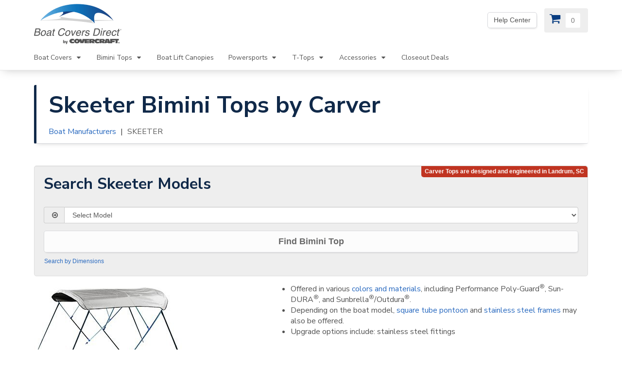

--- FILE ---
content_type: text/html; charset=UTF-8
request_url: https://www.boatcoversdirect.com/products/bimini_tops/SKEETER_403/
body_size: 19783
content:
<!DOCTYPE html>
<html lang="en-us">
<head>
      <meta charset="utf-8" />
<title>Skeeter Bimini Tops by Carver</title>
<meta name="description" content="Select a model and year for a list of Skeeter Carver bimini tops for your boat." />
<meta name="viewport" content="width=device-width, initial-scale=1">


<link rel="preconnect" href="https://boatcoversdirect-46c2.kxcdn.com">

<link rel="preconnect" href="https://www.googletagmanager.com/">

    <link rel="preconnect" href="https://cdn.listrakbi.com/">

<link rel="preconnect" href="https://fonts.gstatic.com" crossorigin>
<link href="https://fonts.googleapis.com/css?family=Nunito+Sans:300,400,700&display=swap" rel="preload" as="style">
<link href="https://fonts.googleapis.com/css?family=Nunito+Sans:300,400,700&display=swap" rel="stylesheet">


        <link rel="stylesheet" href="/dist/css/remote.css" type="text/css" media="screen" />

    <link rel="canonical" href="https://www.boatcoversdirect.com/products/boat_covers/SKEETER_403/"/>


<script type="text/javascript">
    window.dataLayer = window.dataLayer || [];
    dataLayer.push({
        'event':'pageload',
        'trackingId':'UA-189240-1',
        'adwordsId':'1046991660',
        'conversionLabel':'GBIkCNywRxCspp_zAw'
    });
</script>

<script type="text/javascript">
    
    (function(w,d,s,l,i){w[l]=w[l]||[];w[l].push({'gtm.start':
    new Date().getTime(),event:'gtm.js'});var f=d.getElementsByTagName(s)[0],
    j=d.createElement(s),dl=l!='dataLayer'?'&l='+l:'';j.async=true;j.src=
    '//www.googletagmanager.com/gtm.js?id='+i+dl;f.parentNode.insertBefore(j,f);
    })(window,document,'script','dataLayer','GTM-5QDMJB');

    
    var isDev =  false ;
    var google_trusted_store_mode =  true ;
    var crazyEggMode =  true ;
    var baseURL = "www.boatcoversdirect.com";
    var basepath = "";
    var cdn = "https://boatcoversdirect-46c2.kxcdn.com";
</script>

    <!-- Facebook Pixel Code -->
    <script>
        !function(f,b,e,v,n,t,s)
        {if(f.fbq)return;n=f.fbq=function(){n.callMethod?
        n.callMethod.apply(n,arguments):n.queue.push(arguments)};
        if(!f._fbq)f._fbq=n;n.push=n;n.loaded=!0;n.version='2.0';
        n.queue=[];t=b.createElement(e);t.async=!0;
        t.src=v;s=b.getElementsByTagName(e)[0];
        s.parentNode.insertBefore(t,s)}(window,document,'script',
        'https://connect.facebook.net/en_US/fbevents.js');
        fbq('dataProcessingOptions', ['LDU'], 0, 0);
        fbq('init', '1675428182599283'); 
        fbq('track', 'PageView');
    </script>
    <noscript>
        <img height="1" width="1" src="https://www.facebook.com/tr?id=1675428182599283&ev=PageView&dpo=LDU&dpoco=0&dpost=0&noscript=1"/>
    </noscript>
    <!-- End Facebook Pixel Code -->
    <!-- Reddit Pixel -->
    <script>
        !function(w,d){if(!w.rdt){var p=w.rdt=function(){p.sendEvent?p.sendEvent.apply(p,arguments):p.callQueue.push(arguments)};p.callQueue=[];var t=d.createElement("script");t.src="https://www.redditstatic.com/ads/pixel.js",t.async=!0;var s=d.getElementsByTagName("script")[0];s.parentNode.insertBefore(t,s)}}(window,document);rdt('init','t2_uct3ljin');rdt('track', 'PageVisit');
    </script>
    <!-- DO NOT MODIFY UNLESS TO REPLACE A USER IDENTIFIER -->
    <!-- End Reddit Pixel -->

<link rel="shortcut icon" href="https://boatcoversdirect-46c2.kxcdn.com/favicon.ico" type="image/x-icon" />
<link rel="icon" href="https://boatcoversdirect-46c2.kxcdn.com/favicon.png" type="image/png" />
   </head>

<body id="top"><div class="skip-navigation"><a href="#main-content">Skip Navigation</a></div><div class="navbar navbar-default navbar-static-top" role="navigation"><div class="container"><div class="navbar-header"><button type="button" class="navbar-toggle" data-toggle="collapse" data-target=".navbar-collapse"><span class="sr-only">Toggle navigation</span><span class="icon-bar"></span><span class="icon-bar"></span><span class="icon-bar"></span></button><a class="navbar-brand" href="/"><img src="https://boatcoversdirect-46c2.kxcdn.com/images/logos/brand/BCD-logo-180-90.png" alt="BoatCoversDirect Logo"/></a></div><div class="collapse navbar-collapse"><ul class="nav navbar-nav main-nav"><li class="hidden-lg hidden-md"><a href="https://support.boatcoversdirect.com/hc/en-us">Help Center</a></li><li class="dropdown first"><a
                        href="/products/boat_covers/"
                        class="dropdown-toggle"
                        data-toggle="dropdown"
                        aria-expanded="false"
                        role="button">
                        Boat Covers
                        <i class="fa-icon icon-caret-down"></i></a><ul class="dropdown-menu"><li><a href="/products/boat_covers/"><strong>View All Boat Covers</strong></a></li><li><a class="sub" href="/products/boat_covers/carver/">Carver</a></li><li><a class="sub" href="/products/boat_covers/shoretex/">Shoretex</a></li><li role="separator" class="divider"></li><li role="presentation" class="dropdown-header">Popular cover styles</li><li><a
                                title="Carver Custom Boat Covers"
                                href="/products/boat_covers/styles/custom-boat-covers">
                                Carver Custom Covers
                            </a></li><li><a
                                title="Pontoon boat covers"
                                href="/products/boat_covers/styles/pontoon/">
                                Pontoon Covers
                            </a></li><li><a
                                title="Custom designed for boats with hard tops and t tops."
                                href="/products/boat_covers/styles/hard-tops-and-t-tops/">
                                Hard Tops &amp; T-Tops
                            </a></li><li><a
                                title="Boat covers for center consoles boats and covers for the center console only"
                                href="/products/boat_covers/styles/center-console-boats">
                                Center Console Boats
                            </a></li><li><a
                                title="Fits tournament ski, V-hull runabouts + deck boats with towers."
                                href="/products/boat_covers/styles/tower-boats/">
                                Towers
                            </a></li><li><a
                                title="Designed for high profile cabin cruiser with radar arch."
                                href="/products/boat_covers/styles/radar-arch/">
                                Radar Arch
                            </a></li><li><a
                                title="Covers to fit Jon Boat styles."
                                href="/products/boat_covers/styles/jon-boat/">Jon Boats
                            </a></li><li><a
                                title="Covers to fit Bass Boat styles."
                                href="/products/boat_covers/styles/bass-boat/">
                                Bass Boats
                            </a></li><li role="separator" class="divider"></li><li role="presentation" class="dropdown-header">Specialty Covers</li><li><a href="/products/boat_covers/styles/kayaks-and-canoes">Kayaks and Canoes</a></li><li><a href="/products/boat_covers/styles/carver-under-the-t-top-boat-covers">
                                Under the T-Top Covers
                            </a></li><li><a href="/products/boat_covers/styles/carver-over-the-tower-boat-covers">Over the Tower Covers</a></li><li role="separator" class="divider"></li><li><a href="/products/pwc-jet-ski-covers/">Jet Ski Covers</a></li><li><a href="/products/boat_covers/styles/custom-motor-covers">Outboard Motor Covers</a></li><li><a href="/products/accessories">Cover Accessories</a></li><li role="separator" class="divider"></li><li><a href="/products/boat_covers/closeouts/">Closeout Boat Covers</a></li></ul></li><li class="dropdown"><a 
                        href="/products/bimini_tops/"
                        class="dropdown-toggle"
                        data-toggle="dropdown"
                        aria-expanded="false"
                        role="button">
                        Bimini Tops
                        <i class="fa-icon icon-caret-down"></i></a><ul class="dropdown-menu"><li><a href="/products/bimini_tops/"><strong>Find Bimini Tops</strong></a></li><li><a
                                class="sub"
                                href="/products/bimini_tops/">
                                By Boat Make & Model
                            </a></li><li><a
                                class="sub"
                                href="/products/bimini_tops/by_dimensions/">
                                By Boat Dimensions
                            </a></li><li role="separator" class="divider"></li><li role="presentation" class="dropdown-header">Brands</li><li><a href="/products/bimini_tops/carver/">Carver</a></li><li role="separator" class="divider"></li><li role="presentation" class="dropdown-header">Popular Biminis</li><li><a href="/products/bimini_tops/pontoon/">Pontoon Tops</a></li><li><a href="/products/bimini_tops/pontoon/91/"><strong>NEW</strong> 1.25" Pontoon Tops</a></li><li><a
                                href="/products/bimini_tops/specialty/32/">
                                Stainless Steel
                            </a></li><li><a href="/products/bimini_tops/specialty/53/mossy-oak-camo-boat-top/">Camo Biminis</a></li><li><a href="/products/bimini_tops/specialty/universal.php">Tower Biminis</a></li><li><a href="/products/bimini_tops/styles/two-bow-collapsible-bimini-tops">Collapsible 2 Bow Tops</a></li><li role="separator" class="divider"></li><li role="presentation" class="dropdown-header">Replacement Canvases</li><li><a href="/products/accessories/carver-replacement-canvas-and-boot/">3 Bow Bimini Canvas</a></li><li><a href="/products/accessories/replacement-bimini-canvas/">4 Bow Bimini Canvas</a></li><li role="separator" class="divider"></li><li><a href="/products/accessories/#bimini-tops">Bimini Accessories</a></li><li role="separator" class="divider"></li><li><a href="/products/bimini_tops/closeouts/">Closeout Bimini Tops</a></li></ul></li><li><a href="/products/boat-lift-canopy/">Boat Lift Canopies</a></li><li class="dropdown"><a 
                        href="/products/powersports-covers"
                        class="dropdown-toggle"
                        data-toggle="dropdown"
                        aria-expanded="false"
                        role="button">
                        Powersports
                        <i class="fa-icon icon-caret-down"></i></a><ul class="dropdown-menu"><li><a href="/products/powersports-covers"><strong>All Powersports Covers</strong></a></li><li><a class="sub" href="/products/pwc-jet-ski-covers/">Jet Ski Covers</a></li><li><a class="sub" href="/products/accessories/carver-atv-covers/">ATV Covers</a></li><li><a class="sub" href="/products/accessories/carver-utv-covers/">UTV Covers</a></li><li><a class="sub" href="/products/accessories/carver-snowmobile-covers/">Snowmobile Covers</a></li><li><a class="sub" href="/products/accessories/carver-golf-cart-covers/">Golf Cart Covers</a></li><li><a class="sub" href="/products/accessories/carver-motorcycle-covers/">Motorcycle Covers</a></li></ul></li><li class="dropdown"><a
                        href="/products/accessories/"
                        class="dropdown-toggle"
                        data-toggle="dropdown"
                        aria-expanded="false"
                        role="button">
                        T-Tops
                        <i class="fa-icon icon-caret-down"></i></a><ul class="dropdown-menu"><li role="presentation" class="dropdown-header">Atlantic Towers T-Tops</li><li><a class="sub" href="/products/accessories/atlantic-standard-t-tops/">Standard T-Top</a></li><li><a class="sub" href="/products/accessories/atlantic-fishing-pro-t-tops/">Fishing Pro T-Top</a></li><li role="separator" class="divider"><li role="presentation" class="dropdown-header">T-Top Shade Extenders</li><li><a class="sub" href="/products/accessories/carver-t-shade-t-top-shade-extension/">Carver T-Shade</a></li><li role="separator" class="divider"><li role="presentation" class="dropdown-header">T-Top Covers</li><li><a href="/products/boat_covers/styled_to_fit/style/40/">T-Top Only Covers</a></li><li><a href="/products/boat_covers/styles/hard-tops-and-t-tops/">Over the T-Top Covers</a></li><li><a href="/products/boat_covers/styles/carver-under-the-t-top-boat-covers">Under the T-Top Covers</a></li></ul></li><li class="dropdown"><a
                        href="/products/accessories/"
                        class="dropdown-toggle"
                        data-toggle="dropdown"
                        aria-expanded="false"
                        role="button">
                        Accessories
                        <i class="fa-icon icon-caret-down"></i></a><ul class="dropdown-menu"><li><a href="/products/accessories/"><strong>All Accessories</strong></a></li><li><a class="sub" href="/products/accessories/#boat-covers">Boat Cover Accessories</a></li><li><a class="sub" href="/products/accessories/#bimini-tops">Bimini Top Accessories</a></li><li><a class="sub" href="/products/accessories/#fabric-maintenance">Fabric Repair and Maintenance</a></li><li><a class="sub" href="/products/accessories/#accessory-covers">Accessory Covers</a></li><li><a class="sub" href="/products/taco-marine">TACO Marine</a></li></ul></li><li><a href="/products/closeouts/">Closeout Deals</a></li></ul></div></div></div><div id="office"><div class="container"><div class="row"><div class="col-xs-12"><div class="btn-toolbar office-group"><div
                        data-toggle="tooltip"
                        data-placement="bottom"
                        class="btn-group visible-lg visible-md  "><a
                            href="https://support.boatcoversdirect.com/hc/en-us"
                            title="We&#039;re out of the office. Please leave us a message.  Our office hours are: 9 AM to 4 PM Monday-Friday (EST)"
                            aria-label="We&#039;re out of the office. Please leave us a message.  Our office hours are: 9 AM to 4 PM Monday-Friday (EST)"
                            class="btn btn-default">
                            Help Center
                        </a></div></div></div></div></div></div><div id="cart"><div class="container"><div class="row"><div class="col-xs-12"><a
                    class="cart-btn "
                    rel="nofollow"
                    href="/checkout/cart"
                    aria-label="View Cart"
                    title="View Cart"><i class="fa-icon icon-cart"></i><span class="cart-count shine"></span></a></div></div></div></div><div id="main-content"></div><div class="container"><div class="content"><div class="main-heading voffset4"><h1>Skeeter Bimini Tops by Carver</h1><div><ol class="breadcrumb hidden-xs"><li><a href="/products/bimini_tops/carver/" title="Boat Manufacturers">Boat Manufacturers</a></li><li class="active">SKEETER</li></ol></div></div><div class="row voffset4"><div class="col-xs-12"><div id="carver-form" class="well badger badger-right badger-danger" data-badger="Carver Tops are designed and engineered in Landrum, SC"><h2>Search Skeeter Models</h2><form
            id="carver-bimini-selector"
            class="carver-selector selector"
            action="/products/bimini_tops/carver/"
            method="post"><input
                id="carverManufacturerID"
                name="carverManufacturerID"
                type="hidden"
                value="403"
            /><div class="form-group nudge-top"><div class="input-group"><div class="input-group-addon"><i class="fa-icon icon-arrow-circle-right"></i></div><select
                    id="carverModelID"
                    name="carverModelID"
                    class="form-control"
                    data-next="findCarverCover"
                    aria-label="Select Model" required><option selected disabled value="">Select Model</option><option value="14223">135 D O/B (1990-1994)</option><option value="14224">135 T O/B (1990)</option><option value="14241">1544 O/B (1998)</option><option value="14242">1648 O/B (1998)</option><option value="14243">1650 O/B (1995, and 1996)</option><option value="14244">1650 O/B (1998, and 1999)</option><option value="14245">1750 O/B (1998, and 1999)</option><option value="14246">1756 O/B (1998)</option><option value="14247">1775 O/B (1998, 1999, and 2000)</option><option value="14249">1850 DV O/B (1997-2000)</option><option value="14248">1850 O/B (1997)</option><option value="14250">1860 O/B (1998)</option><option value="14214">20I O/B (2006-2014)</option><option value="22835">21I DC O/B W/ 12 VOLT FACTORY TM (2007-2014)</option><option value="27087">21I O/B (2006-2014)</option><option value="25191">22I O/B (2006-2014)</option><option value="14239">415 O/B (1990)</option><option value="14240">440 O/B (1990)</option><option value="32671">442 O/B (1990)</option><option value="14221">50 SC O/B (1990)</option><option value="14222">50 T O/B (1990)</option><option value="14251">BARON W153 O/B (1975-1979)</option><option value="14252">BAYPRO 19 O/B (1995-1998)</option><option value="14253">BAYPRO 21C O/B (1996, and 1997)</option><option value="26012">BAYPRO 21LC O/B (1997)</option><option value="14265">BP19 O/B (1998)</option><option value="14267">BP21 O/B (1998)</option><option value="14254">C265 CHAMP O/B (1981-1985)</option><option value="14255">D1500 DUKE O/B (1981-1984)</option><option value="32672">DF175 O/B (1988, 1989, and 1990)</option><option value="14229">DX175 O/B (1988, 1989, and 1990)</option><option value="14234">DX200 O/B (1990-1993)</option><option value="14256">F120 STRADA O/B (1987)</option><option value="14257">FS80 STRADA/SD-80 O/B (1985-1990)</option><option value="43696">FX20 DC O/B W/ TM (2010)</option><option value="33683">FX20 DC O/B W/ TM (2013-2019)</option><option value="39576">FX20 LE O/B W/ TM W/ JACK PLATE (2018, and 2019)</option><option value="30415">FX20 SC O/B W/ TM W/ JACK PLATE (2010-2019)</option><option value="14258">FX21 DC O/B (2004-2015)</option><option value="39575">FX21 LE O/B (2018, and 2019)</option><option value="33679">FX21 SC O/B W/ TM (2010-2019)</option><option value="39573">FX21 SC O/B W/ TM W/ JACK PLATE (2019)</option><option value="53296">FXR20 APEX DC 75TH ANNIVERSARY EDITION O/B W/ TM W/ JACK PLATE (2023)</option><option value="46653">FXR20 APEX DC O/B W/ TM W/ JACK PLATE (2020-2025)</option><option value="53294">FXR20 APEX SC 75TH ANNIVERSARY EDITION O/B W/ TM W/ JACK PLATE (2023)</option><option value="46652">FXR20 APEX SC O/B W/ TM W/ JACK PLATE (2020-2026)</option><option value="46659">FXR20 DC O/B W/ TM W/ JACK PLATE (2020-2023)</option><option value="46657">FXR20 LIMITED DC O/B W/ TM W/ JACK PLATE (2020-2025)</option><option value="46656">FXR20 LIMITED SC O/B W/ TM W/ JACK PLATE (2020-2025)</option><option value="55507">FXR20 PRO DC O/B W/ TM W/ JACK PLATE (2024, and 2025)</option><option value="55508">FXR20 PRO SC O/B W/ TM W/ JACK PLATE (2024, and 2025)</option><option value="46660">FXR20 SC O/B W/ TM W/ JACK PLATE (2020-2026)</option><option value="53295">FXR21 APEX DC 75TH ANNIVERSARY EDITION O/B W/ TM W/ JACK PLATE (2023)</option><option value="46650">FXR21 APEX DC O/B W/ TM W/ JACK PLATE (2020-2025)</option><option value="53293">FXR21 APEX SC 75TH ANNIVERSARY EDITION O/B W/ TM W/ JACK PLATE (2023)</option><option value="46651">FXR21 APEX SC O/B W/ TM W/ JACK PLATE (2020-2026)</option><option value="46658">FXR21 DC O/B W/ TM W/ JACK PLATE (2020-2023)</option><option value="46655">FXR21 LIMITED DC O/B W/ TM W/ JACK PLATE (2020-2025)</option><option value="53521">FXR21 LIMITED SC O/B W/ MINN KOTA ULTREX 45&quot; TM W/ JACK PLATE (2023, 2024, and 2025)</option><option value="46654">FXR21 LIMITED SC O/B W/ TM W/ JACK PLATE (2020, 2021, and 2022)</option><option value="55509">FXR21 PRO DC O/B W/ TM W/ JACK PLATE (2024, and 2025)</option><option value="55510">FXR21 PRO SC O/B W/ TM W/ JACK PLATE (2024, and 2025)</option><option value="46296">FXR21 SC O/B W/ TM W/ JACK PLATE (2020-2026)</option><option value="14259">H260 D/270 O/B (ALL YEARS)</option><option value="14260">H280 O/B (ALL YEARS)</option><option value="32673">H281 O/B (ALL YEARS)</option><option value="14261">H300 O/B (ALL YEARS)</option><option value="14262">HP120 XSP O/B (1985, 1986, and 1987)</option><option value="14263">HP150 XSP O/B (1985, 1986, and 1987)</option><option value="14264">METRO K-3 O/B (1973-1980)</option><option value="36291">MX1825 O/B (2016-2019)</option><option value="27826">MX1825 O/B W/ WINDSHIELD (2013, and 2014)</option><option value="24200">MX1825 SC O/B (2012, and 2013)</option><option value="27092">MX2025 O/B (2013, and 2014)</option><option value="36289">MX2040 O/B (2016, and 2017)</option><option value="14266">PB20 O/B (1998, and 1999)</option><option value="14268">PB24 O/B (1998, and 1999)</option><option value="14269">R90 STRADA O/B (1984-1987)</option><option value="14270">S135 SC O/B (1990-1996)</option><option value="14271">S1850 O/B (1992-1998)</option><option value="14273">SD125 (1988-1991)</option><option value="14274">SD125 FS (1988-1991)</option><option value="14275">SD150 FS O/B (1990)</option><option value="14272">SD80 FS O/B (1988-1991)</option><option value="14278">SF115 STARFIRE O/B (1981-1984)</option><option value="14279">SF140 O/B (1988, 1989, and 1990)</option><option value="14280">SF150 FS O/B (1988-1991)</option><option value="14281">SF150 STARFIRE O/B (1981-1987)</option><option value="14282">SF150 SX O/B (1988, 1989, and 1990)</option><option value="14283">SF160 O/B (1984, 1985, and 1986)</option><option value="14284">SF175 D STARFIRE O/B (1981)</option><option value="14285">SF175 SX/DX/D/DF O/B (1984)</option><option value="14286">SF180 REGENCY O/B (1981-1984)</option><option value="14276">SF80 STARFIRE O/B (ALL YEARS)</option><option value="14277">SF90 STARFIRE O/B (1987)</option><option value="14288">SK2000 O/B (1988, 1989, and 1990)</option><option value="14287">SK700 O/B (1989, and 1990)</option><option value="14226">SL140 FS O/B (1992, 1993, and 1994)</option><option value="14225">SL140 O/B (1994-1997)</option><option value="14227">SL150 O/B (1994-1997)</option><option value="14231">SL176 O/B (1998, 1999, and 2000)</option><option value="14289">SL180 O/B (2002, 2003, and 2004)</option><option value="14290">SL1800 O/B (2005-2013)</option><option value="14232">SL185 O/B (1998, 1999, and 2000)</option><option value="14291">SL190 O/B (2002-2017)</option><option value="21451">SL1900 O/B W/O SKI PYLON (2009-2014)</option><option value="21846">SL1900 O/B W/O TM (2009-2013)</option><option value="14235">SL200 O/B (1994-2000)</option><option value="14292">SL210 O/B (2002-2019)</option><option value="37857">SOLERA 189 O/B W/O SKI PYLON W/ TM W/ JACK PLATE (2017-2024)</option><option value="39588">SOLERA 205 O/B W/O SKI PYLON W/ TM W/ JACK PLATE (2019-2024)</option><option value="14293">SS1 SPORT FISHERMAN O/B (1979-1983)</option><option value="14301">SS140 D/LX/LXD O/B (1991-1998)</option><option value="14300">SS140 DC O/B (1992-1998)</option><option value="14299">SS140 O/B (1994-1998)</option><option value="14302">SS140 SC O/B (1992-1998)</option><option value="14303">SS150 O/B (1997, and 1998)</option><option value="14295">SS17 O/B (1998)</option><option value="14304">SS200C O/B (1997)</option><option value="14294">SS7 O/B (1977, 1978, and 1979)</option><option value="14296">SS90 D/LX/LXD O/B (1992-1999)</option><option value="14297">SS90 DC/SC O/B (1992-1999)</option><option value="14298">SS90 SIERRA O/B (1981, and 1982)</option><option value="26011">SSD200C O/B (1997)</option><option value="14305">ST15 O/B (2002, 2003, and 2004)</option><option value="14306">SUPER SKEETER C-2500 O/B (1974-1977)</option><option value="14307">SW150 XSP O/B (1981)</option><option value="30451">SX 17 O/B (1999)</option><option value="14230">SX/SF175 O/B (1987-1990)</option><option value="14228">SX150 O/B (1990)</option><option value="14308">SX166 O/B (2000-2005)</option><option value="14310">SX170 O/B W/ JACK PLATE (2001-2009)</option><option value="14309">SX170 O/B W/O JACK PLATE (2001-2009)</option><option value="14311">SX176 O/B (2000)</option><option value="21852">SX180 O/B W/ 12 VOLT FACTORY TM W/ OR W/O JACK PLATE (2005-2009)</option><option value="21349">SX180 O/B W/O JACK PLATE W/ TM (2001-2004)</option><option value="14312">SX180 O/B W/O JACK PLATE W/O TM (2001-2004)</option><option value="14314">SX186 O/B (1999-2002)</option><option value="14316">SX190 O/B W/ JACK PLATE (2001-2009)</option><option value="14315">SX190 O/B W/O JACK PLATE (2001-2009)</option><option value="27235">SX200 O/B (2013-2020)</option><option value="46667">SX200 O/B W/ HARD OR SOFT T-TOP W/ SINGLE ENGINE (2020)</option><option value="14318">SX200 O/B W/ JACK PLATE (1990-2008)</option><option value="14317">SX200 O/B W/O JACK PLATE (1990-2008)</option><option value="14236">SX200 SC O/B (1993)</option><option value="36285">SX210 CC O/B W/ JACK PLATE (2016-2024)</option><option value="38969">SX210 CC O/B W/ JACK PLATE W/ HARD OR SOFT T-TOP W/ SINGLE ENGINE (2017-2024)</option><option value="29870">SX220 O/B (2013-2017)</option><option value="38968">SX220 O/B W/ HARD OR SOFT T-TOP W/ SINGLE ENGINE (2017)</option><option value="29873">SX220T O/B (2013, 2014, and 2015)</option><option value="55512">SX221 O/B W/ HARD OR SOFT T-TOP W/ TM W/ JACK PLATE (2024, and 2025)</option><option value="56996">SX221 O/B W/ JACK PLATE (2025, and 2026)</option><option value="55511">SX221 O/B W/ TM W/ JACK PLATE (2024)</option><option value="29872">SX2250 O/B (2013-2017)</option><option value="36286">SX2250 O/B W/ HARD OR SOFT T-TOP W/ SINGLE ENGINE (2016, and 2017)</option><option value="39583">SX2250 O/B W/ JACK PLATE (2013-2023)</option><option value="39584">SX2250 O/B W/ JACK PLATE W/ HARD OR SOFT T-TOP W/ SINGLE ENGINE (2018-2023)</option><option value="38965">SX230 O/B (2017)</option><option value="38967">SX230 O/B W/ HARD OR SOFT T-TOP W/ SINGLE ENGINE (2017)</option><option value="39581">SX230 O/B W/ JACK PLATE (2018, 2019, and 2020)</option><option value="39582">SX230 O/B W/ JACK PLATE W/ HARD OR SOFT T-TOP W/ SINGLE ENGINE (2018-2025)</option><option value="54611">SX230 O/B W/ JACK PLATE W/ MINN KOTA ULTERRA 60&quot; TM (2021-2026)</option><option value="53297">SX2350 O/B W/ JACK PLATE (2023, 2024, and 2025)</option><option value="53298">SX2350 O/B W/ JACK PLATE W/ HARD OR SOFT T-TOP W/ SINGLE ENGINE (2023, 2024, and 2025)</option><option value="29869">SX240 O/B (2013-2017)</option><option value="38966">SX240 O/B W/ HARD OR SOFT T-TOP W/ SINGLE ENGINE (2017)</option><option value="39579">SX240 O/B W/ JACK PLATE (2018-2023)</option><option value="39580">SX240 O/B W/ JACK PLATE W/ HARD OR SOFT T-TOP W/ SINGLE ENGINE (2018-2023)</option><option value="54358">SX241 O/B W/ JACK PLATE W/ TM (2024, and 2025)</option><option value="54359">SX241 O/B W/ JACK PLATE W/ TM W/ HARD OR SOFT T-TOP W/ SINGLE ENGINE (2024, and 2025)</option><option value="46669">SX2550 FAMILY O/B W/ JACK PLATE (2020)</option><option value="46668">SX2550 FAMILY O/B W/ PORT SIDE SWIM STEP COVERAGE W/ HARD OR SOFT T-TOP W/ SINGLE ENGINE (2020-2026)</option><option value="46671">SX2550 FISH O/B W/ JACK PLATE (2020-2025)</option><option value="46670">SX2550 FISH O/B W/ JACK PLATE W/ HARD OR SOFT T-TOP W/ SINGLE ENGINE (2020-2025)</option><option value="14320">SYSTEM 130/135/140 I/O (1981)</option><option value="14319">SYSTEM 50 SC/T O/B (1990-1997)</option><option value="24199">TZX170 O/B (2012, 2013, and 2014)</option><option value="27089">TZX180 O/B W/ JACK PLATE (2012-2015)</option><option value="27088">TZX180 O/B W/O JACK PLATE (2012-2015)</option><option value="14321">TZX190 O/B W/ JACK PLATE (2003-2015)</option><option value="26903">TZX190 O/B W/O JACK PLATE (2003-2015)</option><option value="30402">TZX190 SC O/B W/ TM (2014-2019)</option><option value="29602">TZX195 O/B (2014)</option><option value="14322">TZX200 O/B (2004, and 2005)</option><option value="21582">ULTRA 2200 O/B (2010)</option><option value="21581">ULTRA 2500 O/B (2010)</option><option value="21580">ULTRA 2800 O/B (2010)</option><option value="14323">WRANGLER HP150 O/B (1976-1987)</option><option value="14324">WRANGLER II HP120 O/B (1977-1983)</option><option value="21452">WX1790T O/B (2009-2012)</option><option value="21676">WX1850 O/B (2010-2014)</option><option value="36290">WX1850 O/B (2016, and 2017)</option><option value="14325">WX1880 O/B (2005-2009)</option><option value="21675">WX1900 O/B (2010-2014)</option><option value="36292">WX1910 O/B (2016, and 2017)</option><option value="39587">WX1910 O/B W/ TM W/ JACK PLATE (2018-2024)</option><option value="20694">WX1950 O/B (2009)</option><option value="21674">WX1990 O/B (2010, 2011, and 2012)</option><option value="20695">WX2000 T O/B (2009-2016)</option><option value="53299">WX2060 F O/B W/ JACK PLATE W/O KICKER ALLOWANCE (2023)</option><option value="29601">WX2060 O/B (2014)</option><option value="36293">WX2060 O/B W/ JACK PLATE W/O KICKER ALLOWANCE (2016-2023)</option><option value="20693">WX2100 O/B W/O KICKER MOTOR (2008-2012)</option><option value="27091">WX2190 O/B (2013-2017)</option><option value="39586">WX2200 O/B (2019)</option><option value="46672">WX2200 O/B W/ JACK PLATE W/O KICKER ALLOWANCE (2020-2024)</option><option value="46674">WX2200 SELECT O/B W/ JACK PLATE (2020-2023)</option><option value="55513">WXR2060 F O/B W/ JACK PLATE W/O KICKER ALLOWANCE (2024, and 2025)</option><option value="54360">WXR2060 O/B W/ JACK PLATE W/O KICKER ALLOWANCE (2024, and 2025)</option><option value="14326">Z150 DC/150 ZXD O/B (ALL YEARS)</option><option value="14337">ZX150 DC O/B (1993-1997)</option><option value="46661">ZX150 DC O/B W/ TM W/ JACK PLATE (2020-2025)</option><option value="47868">ZX150 SC O/B (1993-1997)</option><option value="46662">ZX150 SC O/B W/ TM W/ JACK PLATE (2020, 2021, and 2022)</option><option value="53333">ZX150 SC O/B W/ TM W/ JACK PLATE (2023-2026)</option><option value="14327">ZX17 O/B (1998)</option><option value="21673">ZX170 O/B (2010)</option><option value="47869">ZX175 DC O/B (1993)</option><option value="14338">ZX175 O/B (1991-1994)</option><option value="14339">ZX175 SC O/B (1993)</option><option value="14341">ZX176C O/B (1998)</option><option value="18648">ZX1775 DV O/B (1997-2002)</option><option value="14370">ZX1775 SC O/B (2002-2005)</option><option value="14371">ZX1775 WT O/B (2002-2005)</option><option value="14372">ZX1790T O/B (2005)</option><option value="14328">ZX18 O/B (1998, and 1999)</option><option value="14329">ZX18 O/B W/ JACK PLATE (1998)</option><option value="14342">ZX180 O/B (1996-2010)</option><option value="22407">ZX180 SC O/B W/ 12 VOLT FACTORY TM (2008-2011)</option><option value="14343">ZX185 O/B (1999, and 2000)</option><option value="25318">ZX185C O/B (1998)</option><option value="14330">ZX19 O/B (1998)</option><option value="14331">ZX19 O/B W/ JACK PLATE (1998)</option><option value="27086">ZX190 DC O/B (2001-2014)</option><option value="36284">ZX190 DC O/B W/ TM W/ JACK PLATE (2016-2020)</option><option value="22627">ZX190 SC O/B W/ 12 VOLT FACTORY TM (2007-2014)</option><option value="37859">ZX190 SC O/B W/ TM W/ JACK PLATE (2017-2020)</option><option value="26014">ZX190C O/B (1996)</option><option value="26010">ZX190C O/B (1997)</option><option value="25314">ZX190C O/B (1998)</option><option value="14349">ZX195 O/B (1998-2002)</option><option value="14373">ZX1950 O/B (2002-2006)</option><option value="14332">ZX20 BAY O/B (2006-2012)</option><option value="24197">ZX20 O/B (2012, 2013, and 2014)</option><option value="14354">ZX200 DC O/B (1994, and 1995)</option><option value="33722">ZX200 DC O/B W/ 12 VOLT FACTORY TM W/ JACK PLATE (2001-2015)</option><option value="33724">ZX200 DC O/B W/ 12 VOLT FACTORY TM W/O JACK PLATE (2001-2015)</option><option value="37858">ZX200 DC O/B W/ TM W/ JACK PLATE (2017-2021)</option><option value="53301">ZX200 DC O/B W/ TM W/ JACK PLATE (2023, 2024, and 2025)</option><option value="14352">ZX200 O/B (2001-2014)</option><option value="32669">ZX200 SC O/B (1994, and 1995)</option><option value="22408">ZX200 SC O/B W/ 12 VOLT FACTORY TM W/ JACK PLATE (2007-2015)</option><option value="39181">ZX200 SC O/B W/ 12 VOLT FACTORY TM W/O JACK PLATE (2007-2015)</option><option value="36282">ZX200 SC O/B W/ TM W/ JACK PLATE (2016-2021)</option><option value="53300">ZX200 SC O/B W/ TM W/ JACK PLATE (2023)</option><option value="55856">ZX200 SC O/B W/ TM W/ JACK PLATE (2024, 2025, and 2026)</option><option value="14374">ZX2000 O/B (2002)</option><option value="26015">ZX200C O/B (1996)</option><option value="14355">ZX202 O/B (1999-2002)</option><option value="26009">ZX202C O/B (1996, and 1997)</option><option value="25317">ZX202C O/B (1998)</option><option value="14375">ZX2050 O/B (2002-2007)</option><option value="24196">ZX21 O/B (2012, 2013, and 2014)</option><option value="14357">ZX210 O/B (1999-2006)</option><option value="25316">ZX210C O/B (1998)</option><option value="14333">ZX22 BAY O/B (2004-2011)</option><option value="23375">ZX22 BAY O/B W/ JACK PLATE (2004-2011)</option><option value="20452">ZX22 BAY T O/B (2008-2011)</option><option value="23376">ZX22 BAY T O/B W/ JACK PLATE (2008-2011)</option><option value="14334">ZX22 V O/B (2007-2011)</option><option value="14376">ZX2200 O/B (2000-2005)</option><option value="32668">ZX2200T O/B (2000-2005)</option><option value="36281">ZX225 DC O/B W/ TM (2015-2022)</option><option value="21875">ZX225 DC O/B W/O TM (2007-2011)</option><option value="14361">ZX225 O/B (2001-2006)</option><option value="22409">ZX225 SC O/B W/ 12 VOLT FACTORY TM (2007-2011)</option><option value="33678">ZX225 SC O/B W/ TM (2015-2022)</option><option value="23374">ZX2250 O/B W/ JACK PLATE (2008-2011)</option><option value="23373">ZX22V O/B W/ JACK PLATE (2011)</option><option value="14336">ZX24 BAY O/B (2005, and 2006)</option><option value="14378">ZX2400 O/B (2000-2005)</option><option value="37851">ZX2400 O/B W/ HARD OR SOFT T-TOP W/ SINGLE ENGINE (2000-2005)</option><option value="28265">ZX24V BAY O/B W/ JACK PLATE (2012)</option><option value="14335">ZX24V O/B (2007-2011)</option><option value="23372">ZX24V O/B W/ JACK PLATE (2011)</option><option value="33684">ZX250 DC O/B W/ TM (2015-2020)</option><option value="14365">ZX250 O/B (2001-2014)</option><option value="33681">ZX250 SC O/B W/ TM (2015-2020)</option><option value="14238">ZX300 O/B (1995, and 1996)</option><option value="14367">ZX300 O/B (1997-2006)</option><option value="14366">ZX300C O/B (1996, and 1997)</option><option value="18649">ZXD180 O/B (1996, and 1997)</option><option value="25151">ZXD190 O/B (THRU-06)</option><option value="18650">ZXD195 O/B (1998-2002)</option><option value="25312">ZXD202C O/B (1997)</option><option value="32667">ZXD300C O/B (1996, and 1997)</option><option value="56627">ZXE 20 O/B W/ 45&quot; MINN KOTA ULTREX QUEST TM W/ JACK PLATE (2026)</option><option value="53302">ZXR19 DC O/B W/ TM W/ JACK PLATE (2023, 2024, and 2025)</option><option value="53303">ZXR19 SC O/B W/ TM W/ JACK PLATE (2023-2026)</option><option value="46665">ZXR20 DC O/B W/ TM W/ JACK PLATE (2021-2025)</option><option value="46666">ZXR20 SC O/B W/ MINN KOTA ULTREX 112 45&quot; TM W/ JACK PLATE (2020-2026)</option><option value="53332">ZXR20 SC O/B W/ MINN KOTA ULTREX 36V 45&quot; TM W/ JACK PLATE (2023-2026)</option><option value="46663">ZXR21 DC O/B W/ TM W/ JACK PLATE (2021-2025)</option><option value="46664">ZXR21 SC O/B W/ MINN KOTA ULTREX 45&quot; TM W/ JACK PLATE (2020-2026)</option></select></div></div><button
              id="findCarverCover"
              type="submit"
              class="btn btn-lg btn-primary btn-full disabled ">Find Bimini Top</button><a
                class="small-help nudge-top"
                href="/products/bimini_tops/by_dimensions/"
                title="Try searching by bimini dimensions"><small>Search by Dimensions</small></a></form></div></div><div class="col-xs-12"><div class="row"><div class="col-xs-12 col-md-5"><img class="img-responsive" src="https://boatcoversdirect-46c2.kxcdn.com/images/products/biminitops_by_color/4-bow-round-tube/default.jpg" alt="A White Vinyl Carver Bimini Top with Round Tube" width="310" height="195" /></div><div class="col-xs-12 col-md-7"><ul><li>Offered in various <a href="#materials">colors and materials</a>, including Performance Poly-Guard<sup>&reg;</sup>, Sun-DURA<sup>&reg;</sup>, and Sunbrella<sup>&reg;</sup>/Outdura<sup>&reg;</sup>.</li><li>Depending on the boat model, <a href="/products/bimini_tops/pontoon/31/">square tube pontoon</a> and <a href="/products/bimini_tops/specialty/32/">stainless steel frames</a> may also be offered.</li><li>Upgrade options include: stainless steel fittings</li></ul></div></div></div></div><div class="row voffset2"><div class="col-xs-12"><a href="/products/boat_covers/SKEETER_403/"><span class="btn btn-default btn-md btn-full">We Also Offer Skeeter Boat Covers</span></a></div></div><div class="row nudge-down"><div class="col-xs-12"><div class="panel panel-primary"><div class="panel-heading"><h2 class="panel-title">List of <b>Skeeter</b> Models (Years)</h2></div><div class="list-group"><a
          class="list-group-item clearfix"
          rel="nofollow"
          title="Bimini tops for 1990-1994 Skeeter 135 D O/B"
          href="/products/bimini_tops/SKEETER_403/135_D_O-B_14223/">
          135 D O/B            <span class="pull-right"><span class="btn btn-xs btn-info">1990-1994</span></span></a><a
          class="list-group-item clearfix"
          rel="nofollow"
          title="Bimini tops for 1990 Skeeter 135 T O/B"
          href="/products/bimini_tops/SKEETER_403/135_T_O-B_14224/">
          135 T O/B            <span class="pull-right"><span class="btn btn-xs btn-info">1990</span></span></a><a
          class="list-group-item clearfix"
          rel="nofollow"
          title="Bimini tops for 1998 Skeeter 1544 O/B"
          href="/products/bimini_tops/SKEETER_403/1544_O-B_14241/">
          1544 O/B            <span class="pull-right"><span class="btn btn-xs btn-info">1998</span></span></a><a
          class="list-group-item clearfix"
          rel="nofollow"
          title="Bimini tops for 1998 Skeeter 1648 O/B"
          href="/products/bimini_tops/SKEETER_403/1648_O-B_14242/">
          1648 O/B            <span class="pull-right"><span class="btn btn-xs btn-info">1998</span></span></a><a
          class="list-group-item clearfix"
          rel="nofollow"
          title="Bimini tops for 1995, and 1996 Skeeter 1650 O/B"
          href="/products/bimini_tops/SKEETER_403/1650_O-B_14243/">
          1650 O/B            <span class="pull-right"><span class="btn btn-xs btn-info">1995, and 1996</span></span></a><a
          class="list-group-item clearfix"
          rel="nofollow"
          title="Bimini tops for 1998, and 1999 Skeeter 1650 O/B"
          href="/products/bimini_tops/SKEETER_403/1650_O-B_14244/">
          1650 O/B            <span class="pull-right"><span class="btn btn-xs btn-info">1998, and 1999</span></span></a><a
          class="list-group-item clearfix"
          rel="nofollow"
          title="Bimini tops for 1998, and 1999 Skeeter 1750 O/B"
          href="/products/bimini_tops/SKEETER_403/1750_O-B_14245/">
          1750 O/B            <span class="pull-right"><span class="btn btn-xs btn-info">1998, and 1999</span></span></a><a
          class="list-group-item clearfix"
          rel="nofollow"
          title="Bimini tops for 1998 Skeeter 1756 O/B"
          href="/products/bimini_tops/SKEETER_403/1756_O-B_14246/">
          1756 O/B            <span class="pull-right"><span class="btn btn-xs btn-info">1998</span></span></a><a
          class="list-group-item clearfix"
          rel="nofollow"
          title="Bimini tops for 1998, 1999, and 2000 Skeeter 1775 O/B"
          href="/products/bimini_tops/SKEETER_403/1775_O-B_14247/">
          1775 O/B            <span class="pull-right"><span class="btn btn-xs btn-info">1998, 1999, and 2000</span></span></a><a
          class="list-group-item clearfix"
          rel="nofollow"
          title="Bimini tops for 1997-2000 Skeeter 1850 DV O/B"
          href="/products/bimini_tops/SKEETER_403/1850_DV_O-B_14249/">
          1850 DV O/B            <span class="pull-right"><span class="btn btn-xs btn-info">1997-2000</span></span></a><a
          class="list-group-item clearfix"
          rel="nofollow"
          title="Bimini tops for 1997 Skeeter 1850 O/B"
          href="/products/bimini_tops/SKEETER_403/1850_O-B_14248/">
          1850 O/B            <span class="pull-right"><span class="btn btn-xs btn-info">1997</span></span></a><a
          class="list-group-item clearfix"
          rel="nofollow"
          title="Bimini tops for 1998 Skeeter 1860 O/B"
          href="/products/bimini_tops/SKEETER_403/1860_O-B_14250/">
          1860 O/B            <span class="pull-right"><span class="btn btn-xs btn-info">1998</span></span></a><a
          class="list-group-item clearfix"
          rel="nofollow"
          title="Bimini tops for 2006-2014 Skeeter 20I O/B"
          href="/products/bimini_tops/SKEETER_403/20I_O-B_14214/">
          20I O/B            <span class="pull-right"><span class="btn btn-xs btn-info">2006-2014</span></span></a><a
          class="list-group-item clearfix"
          rel="nofollow"
          title="Bimini tops for 2007-2014 Skeeter 21I DC O/B W/ 12 VOLT FACTORY TM"
          href="/products/bimini_tops/SKEETER_403/21I_DC_O-B_W-_12_VOLT_FACTORY_TM_22835/">
          21I DC O/B W/ 12 VOLT FACTORY TM            <span class="pull-right"><span class="btn btn-xs btn-info">2007-2014</span></span></a><a
          class="list-group-item clearfix"
          rel="nofollow"
          title="Bimini tops for 2006-2014 Skeeter 21I O/B"
          href="/products/bimini_tops/SKEETER_403/21I_O-B_27087/">
          21I O/B            <span class="pull-right"><span class="btn btn-xs btn-info">2006-2014</span></span></a><a
          class="list-group-item clearfix"
          rel="nofollow"
          title="Bimini tops for 2006-2014 Skeeter 22I O/B"
          href="/products/bimini_tops/SKEETER_403/22I_O-B_25191/">
          22I O/B            <span class="pull-right"><span class="btn btn-xs btn-info">2006-2014</span></span></a><a
          class="list-group-item clearfix"
          rel="nofollow"
          title="Bimini tops for 1990 Skeeter 415 O/B"
          href="/products/bimini_tops/SKEETER_403/415_O-B_14239/">
          415 O/B            <span class="pull-right"><span class="btn btn-xs btn-info">1990</span></span></a><a
          class="list-group-item clearfix"
          rel="nofollow"
          title="Bimini tops for 1990 Skeeter 440 O/B"
          href="/products/bimini_tops/SKEETER_403/440_O-B_14240/">
          440 O/B            <span class="pull-right"><span class="btn btn-xs btn-info">1990</span></span></a><a
          class="list-group-item clearfix"
          rel="nofollow"
          title="Bimini tops for 1990 Skeeter 442 O/B"
          href="/products/bimini_tops/SKEETER_403/442_O-B_32671/">
          442 O/B            <span class="pull-right"><span class="btn btn-xs btn-info">1990</span></span></a><a
          class="list-group-item clearfix"
          rel="nofollow"
          title="Bimini tops for 1990 Skeeter 50 SC O/B"
          href="/products/bimini_tops/SKEETER_403/50_SC_O-B_14221/">
          50 SC O/B            <span class="pull-right"><span class="btn btn-xs btn-info">1990</span></span></a><a
          class="list-group-item clearfix"
          rel="nofollow"
          title="Bimini tops for 1990 Skeeter 50 T O/B"
          href="/products/bimini_tops/SKEETER_403/50_T_O-B_14222/">
          50 T O/B            <span class="pull-right"><span class="btn btn-xs btn-info">1990</span></span></a><a
          class="list-group-item clearfix"
          rel="nofollow"
          title="Bimini tops for 1975-1979 Skeeter BARON W153 O/B"
          href="/products/bimini_tops/SKEETER_403/BARON_W153_O-B_14251/">
          BARON W153 O/B            <span class="pull-right"><span class="btn btn-xs btn-info">1975-1979</span></span></a><a
          class="list-group-item clearfix"
          rel="nofollow"
          title="Bimini tops for 1995-1998 Skeeter BAYPRO 19 O/B"
          href="/products/bimini_tops/SKEETER_403/BAYPRO_19_O-B_14252/">
          BAYPRO 19 O/B            <span class="pull-right"><span class="btn btn-xs btn-info">1995-1998</span></span></a><a
          class="list-group-item clearfix"
          rel="nofollow"
          title="Bimini tops for 1996, and 1997 Skeeter BAYPRO 21C O/B"
          href="/products/bimini_tops/SKEETER_403/BAYPRO_21C_O-B_14253/">
          BAYPRO 21C O/B            <span class="pull-right"><span class="btn btn-xs btn-info">1996, and 1997</span></span></a><a
          class="list-group-item clearfix"
          rel="nofollow"
          title="Bimini tops for 1997 Skeeter BAYPRO 21LC O/B"
          href="/products/bimini_tops/SKEETER_403/BAYPRO_21LC_O-B_26012/">
          BAYPRO 21LC O/B            <span class="pull-right"><span class="btn btn-xs btn-info">1997</span></span></a><a
          class="list-group-item clearfix"
          rel="nofollow"
          title="Bimini tops for 1998 Skeeter BP19 O/B"
          href="/products/bimini_tops/SKEETER_403/BP19_O-B_14265/">
          BP19 O/B            <span class="pull-right"><span class="btn btn-xs btn-info">1998</span></span></a><a
          class="list-group-item clearfix"
          rel="nofollow"
          title="Bimini tops for 1998 Skeeter BP21 O/B"
          href="/products/bimini_tops/SKEETER_403/BP21_O-B_14267/">
          BP21 O/B            <span class="pull-right"><span class="btn btn-xs btn-info">1998</span></span></a><a
          class="list-group-item clearfix"
          rel="nofollow"
          title="Bimini tops for 1981-1985 Skeeter C265 CHAMP O/B"
          href="/products/bimini_tops/SKEETER_403/C265_CHAMP_O-B_14254/">
          C265 CHAMP O/B            <span class="pull-right"><span class="btn btn-xs btn-info">1981-1985</span></span></a><a
          class="list-group-item clearfix"
          rel="nofollow"
          title="Bimini tops for 1981-1984 Skeeter D1500 DUKE O/B"
          href="/products/bimini_tops/SKEETER_403/D1500_DUKE_O-B_14255/">
          D1500 DUKE O/B            <span class="pull-right"><span class="btn btn-xs btn-info">1981-1984</span></span></a><a
          class="list-group-item clearfix"
          rel="nofollow"
          title="Bimini tops for 1988, 1989, and 1990 Skeeter DF175 O/B"
          href="/products/bimini_tops/SKEETER_403/DF175_O-B_32672/">
          DF175 O/B            <span class="pull-right"><span class="btn btn-xs btn-info">1988, 1989, and 1990</span></span></a><a
          class="list-group-item clearfix"
          rel="nofollow"
          title="Bimini tops for 1988, 1989, and 1990 Skeeter DX175 O/B"
          href="/products/bimini_tops/SKEETER_403/DX175_O-B_14229/">
          DX175 O/B            <span class="pull-right"><span class="btn btn-xs btn-info">1988, 1989, and 1990</span></span></a><a
          class="list-group-item clearfix"
          rel="nofollow"
          title="Bimini tops for 1990-1993 Skeeter DX200 O/B"
          href="/products/bimini_tops/SKEETER_403/DX200_O-B_14234/">
          DX200 O/B            <span class="pull-right"><span class="btn btn-xs btn-info">1990-1993</span></span></a><a
          class="list-group-item clearfix"
          rel="nofollow"
          title="Bimini tops for 1987 Skeeter F120 STRADA O/B"
          href="/products/bimini_tops/SKEETER_403/F120_STRADA_O-B_14256/">
          F120 STRADA O/B            <span class="pull-right"><span class="btn btn-xs btn-info">1987</span></span></a><a
          class="list-group-item clearfix"
          rel="nofollow"
          title="Bimini tops for 1985-1990 Skeeter FS80 STRADA/SD-80 O/B"
          href="/products/bimini_tops/SKEETER_403/FS80_STRADA-SD-80_O-B_14257/">
          FS80 STRADA/SD-80 O/B            <span class="pull-right"><span class="btn btn-xs btn-info">1985-1990</span></span></a><a
          class="list-group-item clearfix"
          rel="nofollow"
          title="Bimini tops for 2010 Skeeter FX20 DC O/B W/ TM"
          href="/products/bimini_tops/SKEETER_403/FX20_DC_O-B_W-_TM_43696/">
          FX20 DC O/B W/ TM            <span class="pull-right"><span class="btn btn-xs btn-info">2010</span></span></a><a
          class="list-group-item clearfix"
          rel="nofollow"
          title="Bimini tops for 2013-2019 Skeeter FX20 DC O/B W/ TM"
          href="/products/bimini_tops/SKEETER_403/FX20_DC_O-B_W-_TM_33683/">
          FX20 DC O/B W/ TM            <span class="pull-right"><span class="btn btn-xs btn-info">2013-2019</span></span></a><a
          class="list-group-item clearfix"
          rel="nofollow"
          title="Bimini tops for 2018, and 2019 Skeeter FX20 LE O/B W/ TM W/ JACK PLATE"
          href="/products/bimini_tops/SKEETER_403/FX20_LE_O-B_W-_TM_W-_JACK_PLATE_39576/">
          FX20 LE O/B W/ TM W/ JACK PLATE            <span class="pull-right"><span class="btn btn-xs btn-info">2018, and 2019</span></span></a><a
          class="list-group-item clearfix"
          rel="nofollow"
          title="Bimini tops for 2010-2019 Skeeter FX20 SC O/B W/ TM W/ JACK PLATE"
          href="/products/bimini_tops/SKEETER_403/FX20_SC_O-B_W-_TM_W-_JACK_PLATE_30415/">
          FX20 SC O/B W/ TM W/ JACK PLATE            <span class="pull-right"><span class="btn btn-xs btn-info">2010-2019</span></span></a><a
          class="list-group-item clearfix"
          rel="nofollow"
          title="Bimini tops for 2004-2015 Skeeter FX21 DC O/B"
          href="/products/bimini_tops/SKEETER_403/FX21_DC_O-B_14258/">
          FX21 DC O/B            <span class="pull-right"><span class="btn btn-xs btn-info">2004-2015</span></span></a><a
          class="list-group-item clearfix"
          rel="nofollow"
          title="Bimini tops for 2018, and 2019 Skeeter FX21 LE O/B"
          href="/products/bimini_tops/SKEETER_403/FX21_LE_O-B_39575/">
          FX21 LE O/B            <span class="pull-right"><span class="btn btn-xs btn-info">2018, and 2019</span></span></a><a
          class="list-group-item clearfix"
          rel="nofollow"
          title="Bimini tops for 2010-2019 Skeeter FX21 SC O/B W/ TM"
          href="/products/bimini_tops/SKEETER_403/FX21_SC_O-B_W-_TM_33679/">
          FX21 SC O/B W/ TM            <span class="pull-right"><span class="btn btn-xs btn-info">2010-2019</span></span></a><a
          class="list-group-item clearfix"
          rel="nofollow"
          title="Bimini tops for 2019 Skeeter FX21 SC O/B W/ TM W/ JACK PLATE"
          href="/products/bimini_tops/SKEETER_403/FX21_SC_O-B_W-_TM_W-_JACK_PLATE_39573/">
          FX21 SC O/B W/ TM W/ JACK PLATE            <span class="pull-right"><span class="btn btn-xs btn-info">2019</span></span></a><a
          class="list-group-item clearfix"
          rel="nofollow"
          title="Bimini tops for 2023 Skeeter FXR20 APEX DC 75TH ANNIVERSARY EDITION O/B W/ TM W/ JACK PLATE"
          href="/products/bimini_tops/SKEETER_403/FXR20_APEX_DC_75TH_ANNIVERSARY_EDITION_O-B_W-_TM_W-_JACK_PLATE_53296/">
          FXR20 APEX DC 75TH ANNIVERSARY EDITION O/B W/ TM W/ JACK PLATE            <span class="pull-right"><span class="btn btn-xs btn-info">2023</span></span></a><a
          class="list-group-item clearfix"
          rel="nofollow"
          title="Bimini tops for 2020-2025 Skeeter FXR20 APEX DC O/B W/ TM W/ JACK PLATE"
          href="/products/bimini_tops/SKEETER_403/FXR20_APEX_DC_O-B_W-_TM_W-_JACK_PLATE_46653/">
          FXR20 APEX DC O/B W/ TM W/ JACK PLATE            <span class="pull-right"><span class="btn btn-xs btn-info">2020-2025</span></span></a><a
          class="list-group-item clearfix"
          rel="nofollow"
          title="Bimini tops for 2023 Skeeter FXR20 APEX SC 75TH ANNIVERSARY EDITION O/B W/ TM W/ JACK PLATE"
          href="/products/bimini_tops/SKEETER_403/FXR20_APEX_SC_75TH_ANNIVERSARY_EDITION_O-B_W-_TM_W-_JACK_PLATE_53294/">
          FXR20 APEX SC 75TH ANNIVERSARY EDITION O/B W/ TM W/ JACK PLATE            <span class="pull-right"><span class="btn btn-xs btn-info">2023</span></span></a><a
          class="list-group-item clearfix"
          rel="nofollow"
          title="Bimini tops for 2020-2026 Skeeter FXR20 APEX SC O/B W/ TM W/ JACK PLATE"
          href="/products/bimini_tops/SKEETER_403/FXR20_APEX_SC_O-B_W-_TM_W-_JACK_PLATE_46652/">
          FXR20 APEX SC O/B W/ TM W/ JACK PLATE            <span class="pull-right"><span class="btn btn-xs btn-info">2020-2026</span></span></a><a
          class="list-group-item clearfix"
          rel="nofollow"
          title="Bimini tops for 2020-2023 Skeeter FXR20 DC O/B W/ TM W/ JACK PLATE"
          href="/products/bimini_tops/SKEETER_403/FXR20_DC_O-B_W-_TM_W-_JACK_PLATE_46659/">
          FXR20 DC O/B W/ TM W/ JACK PLATE            <span class="pull-right"><span class="btn btn-xs btn-info">2020-2023</span></span></a><a
          class="list-group-item clearfix"
          rel="nofollow"
          title="Bimini tops for 2020-2025 Skeeter FXR20 LIMITED DC O/B W/ TM W/ JACK PLATE"
          href="/products/bimini_tops/SKEETER_403/FXR20_LIMITED_DC_O-B_W-_TM_W-_JACK_PLATE_46657/">
          FXR20 LIMITED DC O/B W/ TM W/ JACK PLATE            <span class="pull-right"><span class="btn btn-xs btn-info">2020-2025</span></span></a><a
          class="list-group-item clearfix"
          rel="nofollow"
          title="Bimini tops for 2020-2025 Skeeter FXR20 LIMITED SC O/B W/ TM W/ JACK PLATE"
          href="/products/bimini_tops/SKEETER_403/FXR20_LIMITED_SC_O-B_W-_TM_W-_JACK_PLATE_46656/">
          FXR20 LIMITED SC O/B W/ TM W/ JACK PLATE            <span class="pull-right"><span class="btn btn-xs btn-info">2020-2025</span></span></a><a
          class="list-group-item clearfix"
          rel="nofollow"
          title="Bimini tops for 2024, and 2025 Skeeter FXR20 PRO DC O/B W/ TM W/ JACK PLATE"
          href="/products/bimini_tops/SKEETER_403/FXR20_PRO_DC_O-B_W-_TM_W-_JACK_PLATE_55507/">
          FXR20 PRO DC O/B W/ TM W/ JACK PLATE            <span class="pull-right"><span class="btn btn-xs btn-info">2024, and 2025</span></span></a><a
          class="list-group-item clearfix"
          rel="nofollow"
          title="Bimini tops for 2024, and 2025 Skeeter FXR20 PRO SC O/B W/ TM W/ JACK PLATE"
          href="/products/bimini_tops/SKEETER_403/FXR20_PRO_SC_O-B_W-_TM_W-_JACK_PLATE_55508/">
          FXR20 PRO SC O/B W/ TM W/ JACK PLATE            <span class="pull-right"><span class="btn btn-xs btn-info">2024, and 2025</span></span></a><a
          class="list-group-item clearfix"
          rel="nofollow"
          title="Bimini tops for 2020-2026 Skeeter FXR20 SC O/B W/ TM W/ JACK PLATE"
          href="/products/bimini_tops/SKEETER_403/FXR20_SC_O-B_W-_TM_W-_JACK_PLATE_46660/">
          FXR20 SC O/B W/ TM W/ JACK PLATE            <span class="pull-right"><span class="btn btn-xs btn-info">2020-2026</span></span></a><a
          class="list-group-item clearfix"
          rel="nofollow"
          title="Bimini tops for 2023 Skeeter FXR21 APEX DC 75TH ANNIVERSARY EDITION O/B W/ TM W/ JACK PLATE"
          href="/products/bimini_tops/SKEETER_403/FXR21_APEX_DC_75TH_ANNIVERSARY_EDITION_O-B_W-_TM_W-_JACK_PLATE_53295/">
          FXR21 APEX DC 75TH ANNIVERSARY EDITION O/B W/ TM W/ JACK PLATE            <span class="pull-right"><span class="btn btn-xs btn-info">2023</span></span></a><a
          class="list-group-item clearfix"
          rel="nofollow"
          title="Bimini tops for 2020-2025 Skeeter FXR21 APEX DC O/B W/ TM W/ JACK PLATE"
          href="/products/bimini_tops/SKEETER_403/FXR21_APEX_DC_O-B_W-_TM_W-_JACK_PLATE_46650/">
          FXR21 APEX DC O/B W/ TM W/ JACK PLATE            <span class="pull-right"><span class="btn btn-xs btn-info">2020-2025</span></span></a><a
          class="list-group-item clearfix"
          rel="nofollow"
          title="Bimini tops for 2023 Skeeter FXR21 APEX SC 75TH ANNIVERSARY EDITION O/B W/ TM W/ JACK PLATE"
          href="/products/bimini_tops/SKEETER_403/FXR21_APEX_SC_75TH_ANNIVERSARY_EDITION_O-B_W-_TM_W-_JACK_PLATE_53293/">
          FXR21 APEX SC 75TH ANNIVERSARY EDITION O/B W/ TM W/ JACK PLATE            <span class="pull-right"><span class="btn btn-xs btn-info">2023</span></span></a><a
          class="list-group-item clearfix"
          rel="nofollow"
          title="Bimini tops for 2020-2026 Skeeter FXR21 APEX SC O/B W/ TM W/ JACK PLATE"
          href="/products/bimini_tops/SKEETER_403/FXR21_APEX_SC_O-B_W-_TM_W-_JACK_PLATE_46651/">
          FXR21 APEX SC O/B W/ TM W/ JACK PLATE            <span class="pull-right"><span class="btn btn-xs btn-info">2020-2026</span></span></a><a
          class="list-group-item clearfix"
          rel="nofollow"
          title="Bimini tops for 2020-2023 Skeeter FXR21 DC O/B W/ TM W/ JACK PLATE"
          href="/products/bimini_tops/SKEETER_403/FXR21_DC_O-B_W-_TM_W-_JACK_PLATE_46658/">
          FXR21 DC O/B W/ TM W/ JACK PLATE            <span class="pull-right"><span class="btn btn-xs btn-info">2020-2023</span></span></a><a
          class="list-group-item clearfix"
          rel="nofollow"
          title="Bimini tops for 2020-2025 Skeeter FXR21 LIMITED DC O/B W/ TM W/ JACK PLATE"
          href="/products/bimini_tops/SKEETER_403/FXR21_LIMITED_DC_O-B_W-_TM_W-_JACK_PLATE_46655/">
          FXR21 LIMITED DC O/B W/ TM W/ JACK PLATE            <span class="pull-right"><span class="btn btn-xs btn-info">2020-2025</span></span></a><a
          class="list-group-item clearfix"
          rel="nofollow"
          title="Bimini tops for 2023, 2024, and 2025 Skeeter FXR21 LIMITED SC O/B W/ MINN KOTA ULTREX 45&quot; TM W/ JACK PLATE"
          href="/products/bimini_tops/SKEETER_403/FXR21_LIMITED_SC_O-B_W-_MINN_KOTA_ULTREX_45_TM_W-_JACK_PLATE_53521/">
          FXR21 LIMITED SC O/B W/ MINN KOTA ULTREX 45" TM W/ JACK PLATE            <span class="pull-right"><span class="btn btn-xs btn-info">2023, 2024, and 2025</span></span></a><a
          class="list-group-item clearfix"
          rel="nofollow"
          title="Bimini tops for 2020, 2021, and 2022 Skeeter FXR21 LIMITED SC O/B W/ TM W/ JACK PLATE"
          href="/products/bimini_tops/SKEETER_403/FXR21_LIMITED_SC_O-B_W-_TM_W-_JACK_PLATE_46654/">
          FXR21 LIMITED SC O/B W/ TM W/ JACK PLATE            <span class="pull-right"><span class="btn btn-xs btn-info">2020, 2021, and 2022</span></span></a><a
          class="list-group-item clearfix"
          rel="nofollow"
          title="Bimini tops for 2024, and 2025 Skeeter FXR21 PRO DC O/B W/ TM W/ JACK PLATE"
          href="/products/bimini_tops/SKEETER_403/FXR21_PRO_DC_O-B_W-_TM_W-_JACK_PLATE_55509/">
          FXR21 PRO DC O/B W/ TM W/ JACK PLATE            <span class="pull-right"><span class="btn btn-xs btn-info">2024, and 2025</span></span></a><a
          class="list-group-item clearfix"
          rel="nofollow"
          title="Bimini tops for 2024, and 2025 Skeeter FXR21 PRO SC O/B W/ TM W/ JACK PLATE"
          href="/products/bimini_tops/SKEETER_403/FXR21_PRO_SC_O-B_W-_TM_W-_JACK_PLATE_55510/">
          FXR21 PRO SC O/B W/ TM W/ JACK PLATE            <span class="pull-right"><span class="btn btn-xs btn-info">2024, and 2025</span></span></a><a
          class="list-group-item clearfix"
          rel="nofollow"
          title="Bimini tops for 2020-2026 Skeeter FXR21 SC O/B W/ TM W/ JACK PLATE"
          href="/products/bimini_tops/SKEETER_403/FXR21_SC_O-B_W-_TM_W-_JACK_PLATE_46296/">
          FXR21 SC O/B W/ TM W/ JACK PLATE            <span class="pull-right"><span class="btn btn-xs btn-info">2020-2026</span></span></a><a
          class="list-group-item clearfix"
          rel="nofollow"
          title="Bimini tops for ALL YEARS Skeeter H260 D/270 O/B"
          href="/products/bimini_tops/SKEETER_403/H260_D-270_O-B_14259/">
          H260 D/270 O/B            <span class="pull-right"><span class="btn btn-xs btn-info">ALL YEARS</span></span></a><a
          class="list-group-item clearfix"
          rel="nofollow"
          title="Bimini tops for ALL YEARS Skeeter H280 O/B"
          href="/products/bimini_tops/SKEETER_403/H280_O-B_14260/">
          H280 O/B            <span class="pull-right"><span class="btn btn-xs btn-info">ALL YEARS</span></span></a><a
          class="list-group-item clearfix"
          rel="nofollow"
          title="Bimini tops for ALL YEARS Skeeter H281 O/B"
          href="/products/bimini_tops/SKEETER_403/H281_O-B_32673/">
          H281 O/B            <span class="pull-right"><span class="btn btn-xs btn-info">ALL YEARS</span></span></a><a
          class="list-group-item clearfix"
          rel="nofollow"
          title="Bimini tops for ALL YEARS Skeeter H300 O/B"
          href="/products/bimini_tops/SKEETER_403/H300_O-B_14261/">
          H300 O/B            <span class="pull-right"><span class="btn btn-xs btn-info">ALL YEARS</span></span></a><a
          class="list-group-item clearfix"
          rel="nofollow"
          title="Bimini tops for 1985, 1986, and 1987 Skeeter HP120 XSP O/B"
          href="/products/bimini_tops/SKEETER_403/HP120_XSP_O-B_14262/">
          HP120 XSP O/B            <span class="pull-right"><span class="btn btn-xs btn-info">1985, 1986, and 1987</span></span></a><a
          class="list-group-item clearfix"
          rel="nofollow"
          title="Bimini tops for 1985, 1986, and 1987 Skeeter HP150 XSP O/B"
          href="/products/bimini_tops/SKEETER_403/HP150_XSP_O-B_14263/">
          HP150 XSP O/B            <span class="pull-right"><span class="btn btn-xs btn-info">1985, 1986, and 1987</span></span></a><a
          class="list-group-item clearfix"
          rel="nofollow"
          title="Bimini tops for 1973-1980 Skeeter METRO K-3 O/B"
          href="/products/bimini_tops/SKEETER_403/METRO_K-3_O-B_14264/">
          METRO K-3 O/B            <span class="pull-right"><span class="btn btn-xs btn-info">1973-1980</span></span></a><a
          class="list-group-item clearfix"
          rel="nofollow"
          title="Bimini tops for 2016-2019 Skeeter MX1825 O/B"
          href="/products/bimini_tops/SKEETER_403/MX1825_O-B_36291/">
          MX1825 O/B            <span class="pull-right"><span class="btn btn-xs btn-info">2016-2019</span></span></a><a
          class="list-group-item clearfix"
          rel="nofollow"
          title="Bimini tops for 2013, and 2014 Skeeter MX1825 O/B W/ WINDSHIELD"
          href="/products/bimini_tops/SKEETER_403/MX1825_O-B_W-_WINDSHIELD_27826/">
          MX1825 O/B W/ WINDSHIELD            <span class="pull-right"><span class="btn btn-xs btn-info">2013, and 2014</span></span></a><a
          class="list-group-item clearfix"
          rel="nofollow"
          title="Bimini tops for 2012, and 2013 Skeeter MX1825 SC O/B"
          href="/products/bimini_tops/SKEETER_403/MX1825_SC_O-B_24200/">
          MX1825 SC O/B            <span class="pull-right"><span class="btn btn-xs btn-info">2012, and 2013</span></span></a><a
          class="list-group-item clearfix"
          rel="nofollow"
          title="Bimini tops for 2013, and 2014 Skeeter MX2025 O/B"
          href="/products/bimini_tops/SKEETER_403/MX2025_O-B_27092/">
          MX2025 O/B            <span class="pull-right"><span class="btn btn-xs btn-info">2013, and 2014</span></span></a><a
          class="list-group-item clearfix"
          rel="nofollow"
          title="Bimini tops for 2016, and 2017 Skeeter MX2040 O/B"
          href="/products/bimini_tops/SKEETER_403/MX2040_O-B_36289/">
          MX2040 O/B            <span class="pull-right"><span class="btn btn-xs btn-info">2016, and 2017</span></span></a><a
          class="list-group-item clearfix"
          rel="nofollow"
          title="Bimini tops for 1998, and 1999 Skeeter PB20 O/B"
          href="/products/bimini_tops/SKEETER_403/PB20_O-B_14266/">
          PB20 O/B            <span class="pull-right"><span class="btn btn-xs btn-info">1998, and 1999</span></span></a><a
          class="list-group-item clearfix"
          rel="nofollow"
          title="Bimini tops for 1998, and 1999 Skeeter PB24 O/B"
          href="/products/bimini_tops/SKEETER_403/PB24_O-B_14268/">
          PB24 O/B            <span class="pull-right"><span class="btn btn-xs btn-info">1998, and 1999</span></span></a><a
          class="list-group-item clearfix"
          rel="nofollow"
          title="Bimini tops for 1984-1987 Skeeter R90 STRADA O/B"
          href="/products/bimini_tops/SKEETER_403/R90_STRADA_O-B_14269/">
          R90 STRADA O/B            <span class="pull-right"><span class="btn btn-xs btn-info">1984-1987</span></span></a><a
          class="list-group-item clearfix"
          rel="nofollow"
          title="Bimini tops for 1990-1996 Skeeter S135 SC O/B"
          href="/products/bimini_tops/SKEETER_403/S135_SC_O-B_14270/">
          S135 SC O/B            <span class="pull-right"><span class="btn btn-xs btn-info">1990-1996</span></span></a><a
          class="list-group-item clearfix"
          rel="nofollow"
          title="Bimini tops for 1992-1998 Skeeter S1850 O/B"
          href="/products/bimini_tops/SKEETER_403/S1850_O-B_14271/">
          S1850 O/B            <span class="pull-right"><span class="btn btn-xs btn-info">1992-1998</span></span></a><a
          class="list-group-item clearfix"
          rel="nofollow"
          title="Bimini tops for 1988-1991 Skeeter SD125"
          href="/products/bimini_tops/SKEETER_403/SD125_14273/">
          SD125            <span class="pull-right"><span class="btn btn-xs btn-info">1988-1991</span></span></a><a
          class="list-group-item clearfix"
          rel="nofollow"
          title="Bimini tops for 1988-1991 Skeeter SD125 FS"
          href="/products/bimini_tops/SKEETER_403/SD125_FS_14274/">
          SD125 FS            <span class="pull-right"><span class="btn btn-xs btn-info">1988-1991</span></span></a><a
          class="list-group-item clearfix"
          rel="nofollow"
          title="Bimini tops for 1990 Skeeter SD150 FS O/B"
          href="/products/bimini_tops/SKEETER_403/SD150_FS_O-B_14275/">
          SD150 FS O/B            <span class="pull-right"><span class="btn btn-xs btn-info">1990</span></span></a><a
          class="list-group-item clearfix"
          rel="nofollow"
          title="Bimini tops for 1988-1991 Skeeter SD80 FS O/B"
          href="/products/bimini_tops/SKEETER_403/SD80_FS_O-B_14272/">
          SD80 FS O/B            <span class="pull-right"><span class="btn btn-xs btn-info">1988-1991</span></span></a><a
          class="list-group-item clearfix"
          rel="nofollow"
          title="Bimini tops for 1981-1984 Skeeter SF115 STARFIRE O/B"
          href="/products/bimini_tops/SKEETER_403/SF115_STARFIRE_O-B_14278/">
          SF115 STARFIRE O/B            <span class="pull-right"><span class="btn btn-xs btn-info">1981-1984</span></span></a><a
          class="list-group-item clearfix"
          rel="nofollow"
          title="Bimini tops for 1988, 1989, and 1990 Skeeter SF140 O/B"
          href="/products/bimini_tops/SKEETER_403/SF140_O-B_14279/">
          SF140 O/B            <span class="pull-right"><span class="btn btn-xs btn-info">1988, 1989, and 1990</span></span></a><a
          class="list-group-item clearfix"
          rel="nofollow"
          title="Bimini tops for 1988-1991 Skeeter SF150 FS O/B"
          href="/products/bimini_tops/SKEETER_403/SF150_FS_O-B_14280/">
          SF150 FS O/B            <span class="pull-right"><span class="btn btn-xs btn-info">1988-1991</span></span></a><a
          class="list-group-item clearfix"
          rel="nofollow"
          title="Bimini tops for 1981-1987 Skeeter SF150 STARFIRE O/B"
          href="/products/bimini_tops/SKEETER_403/SF150_STARFIRE_O-B_14281/">
          SF150 STARFIRE O/B            <span class="pull-right"><span class="btn btn-xs btn-info">1981-1987</span></span></a><a
          class="list-group-item clearfix"
          rel="nofollow"
          title="Bimini tops for 1988, 1989, and 1990 Skeeter SF150 SX O/B"
          href="/products/bimini_tops/SKEETER_403/SF150_SX_O-B_14282/">
          SF150 SX O/B            <span class="pull-right"><span class="btn btn-xs btn-info">1988, 1989, and 1990</span></span></a><a
          class="list-group-item clearfix"
          rel="nofollow"
          title="Bimini tops for 1984, 1985, and 1986 Skeeter SF160 O/B"
          href="/products/bimini_tops/SKEETER_403/SF160_O-B_14283/">
          SF160 O/B            <span class="pull-right"><span class="btn btn-xs btn-info">1984, 1985, and 1986</span></span></a><a
          class="list-group-item clearfix"
          rel="nofollow"
          title="Bimini tops for 1981 Skeeter SF175 D STARFIRE O/B"
          href="/products/bimini_tops/SKEETER_403/SF175_D_STARFIRE_O-B_14284/">
          SF175 D STARFIRE O/B            <span class="pull-right"><span class="btn btn-xs btn-info">1981</span></span></a><a
          class="list-group-item clearfix"
          rel="nofollow"
          title="Bimini tops for 1984 Skeeter SF175 SX/DX/D/DF O/B"
          href="/products/bimini_tops/SKEETER_403/SF175_SX-DX-D-DF_O-B_14285/">
          SF175 SX/DX/D/DF O/B            <span class="pull-right"><span class="btn btn-xs btn-info">1984</span></span></a><a
          class="list-group-item clearfix"
          rel="nofollow"
          title="Bimini tops for 1981-1984 Skeeter SF180 REGENCY O/B"
          href="/products/bimini_tops/SKEETER_403/SF180_REGENCY_O-B_14286/">
          SF180 REGENCY O/B            <span class="pull-right"><span class="btn btn-xs btn-info">1981-1984</span></span></a><a
          class="list-group-item clearfix"
          rel="nofollow"
          title="Bimini tops for ALL YEARS Skeeter SF80 STARFIRE O/B"
          href="/products/bimini_tops/SKEETER_403/SF80_STARFIRE_O-B_14276/">
          SF80 STARFIRE O/B            <span class="pull-right"><span class="btn btn-xs btn-info">ALL YEARS</span></span></a><a
          class="list-group-item clearfix"
          rel="nofollow"
          title="Bimini tops for 1987 Skeeter SF90 STARFIRE O/B"
          href="/products/bimini_tops/SKEETER_403/SF90_STARFIRE_O-B_14277/">
          SF90 STARFIRE O/B            <span class="pull-right"><span class="btn btn-xs btn-info">1987</span></span></a><a
          class="list-group-item clearfix"
          rel="nofollow"
          title="Bimini tops for 1988, 1989, and 1990 Skeeter SK2000 O/B"
          href="/products/bimini_tops/SKEETER_403/SK2000_O-B_14288/">
          SK2000 O/B            <span class="pull-right"><span class="btn btn-xs btn-info">1988, 1989, and 1990</span></span></a><a
          class="list-group-item clearfix"
          rel="nofollow"
          title="Bimini tops for 1989, and 1990 Skeeter SK700 O/B"
          href="/products/bimini_tops/SKEETER_403/SK700_O-B_14287/">
          SK700 O/B            <span class="pull-right"><span class="btn btn-xs btn-info">1989, and 1990</span></span></a><a
          class="list-group-item clearfix"
          rel="nofollow"
          title="Bimini tops for 1992, 1993, and 1994 Skeeter SL140 FS O/B"
          href="/products/bimini_tops/SKEETER_403/SL140_FS_O-B_14226/">
          SL140 FS O/B            <span class="pull-right"><span class="btn btn-xs btn-info">1992, 1993, and 1994</span></span></a><a
          class="list-group-item clearfix"
          rel="nofollow"
          title="Bimini tops for 1994-1997 Skeeter SL140 O/B"
          href="/products/bimini_tops/SKEETER_403/SL140_O-B_14225/">
          SL140 O/B            <span class="pull-right"><span class="btn btn-xs btn-info">1994-1997</span></span></a><a
          class="list-group-item clearfix"
          rel="nofollow"
          title="Bimini tops for 1994-1997 Skeeter SL150 O/B"
          href="/products/bimini_tops/SKEETER_403/SL150_O-B_14227/">
          SL150 O/B            <span class="pull-right"><span class="btn btn-xs btn-info">1994-1997</span></span></a><a
          class="list-group-item clearfix"
          rel="nofollow"
          title="Bimini tops for 1998, 1999, and 2000 Skeeter SL176 O/B"
          href="/products/bimini_tops/SKEETER_403/SL176_O-B_14231/">
          SL176 O/B            <span class="pull-right"><span class="btn btn-xs btn-info">1998, 1999, and 2000</span></span></a><a
          class="list-group-item clearfix"
          rel="nofollow"
          title="Bimini tops for 2002, 2003, and 2004 Skeeter SL180 O/B"
          href="/products/bimini_tops/SKEETER_403/SL180_O-B_14289/">
          SL180 O/B            <span class="pull-right"><span class="btn btn-xs btn-info">2002, 2003, and 2004</span></span></a><a
          class="list-group-item clearfix"
          rel="nofollow"
          title="Bimini tops for 2005-2013 Skeeter SL1800 O/B"
          href="/products/bimini_tops/SKEETER_403/SL1800_O-B_14290/">
          SL1800 O/B            <span class="pull-right"><span class="btn btn-xs btn-info">2005-2013</span></span></a><a
          class="list-group-item clearfix"
          rel="nofollow"
          title="Bimini tops for 1998, 1999, and 2000 Skeeter SL185 O/B"
          href="/products/bimini_tops/SKEETER_403/SL185_O-B_14232/">
          SL185 O/B            <span class="pull-right"><span class="btn btn-xs btn-info">1998, 1999, and 2000</span></span></a><a
          class="list-group-item clearfix"
          rel="nofollow"
          title="Bimini tops for 2002-2017 Skeeter SL190 O/B"
          href="/products/bimini_tops/SKEETER_403/SL190_O-B_14291/">
          SL190 O/B            <span class="pull-right"><span class="btn btn-xs btn-info">2002-2017</span></span></a><a
          class="list-group-item clearfix"
          rel="nofollow"
          title="Bimini tops for 2009-2014 Skeeter SL1900 O/B W/O SKI PYLON"
          href="/products/bimini_tops/SKEETER_403/SL1900_O-B_W-O_SKI_PYLON_21451/">
          SL1900 O/B W/O SKI PYLON            <span class="pull-right"><span class="btn btn-xs btn-info">2009-2014</span></span></a><a
          class="list-group-item clearfix"
          rel="nofollow"
          title="Bimini tops for 2009-2013 Skeeter SL1900 O/B W/O TM"
          href="/products/bimini_tops/SKEETER_403/SL1900_O-B_W-O_TM_21846/">
          SL1900 O/B W/O TM            <span class="pull-right"><span class="btn btn-xs btn-info">2009-2013</span></span></a><a
          class="list-group-item clearfix"
          rel="nofollow"
          title="Bimini tops for 1994-2000 Skeeter SL200 O/B"
          href="/products/bimini_tops/SKEETER_403/SL200_O-B_14235/">
          SL200 O/B            <span class="pull-right"><span class="btn btn-xs btn-info">1994-2000</span></span></a><a
          class="list-group-item clearfix"
          rel="nofollow"
          title="Bimini tops for 2002-2019 Skeeter SL210 O/B"
          href="/products/bimini_tops/SKEETER_403/SL210_O-B_14292/">
          SL210 O/B            <span class="pull-right"><span class="btn btn-xs btn-info">2002-2019</span></span></a><a
          class="list-group-item clearfix"
          rel="nofollow"
          title="Bimini tops for 2017-2024 Skeeter SOLERA 189 O/B W/O SKI PYLON W/ TM W/ JACK PLATE"
          href="/products/bimini_tops/SKEETER_403/SOLERA_189_O-B_W-O_SKI_PYLON_W-_TM_W-_JACK_PLATE_37857/">
          SOLERA 189 O/B W/O SKI PYLON W/ TM W/ JACK PLATE            <span class="pull-right"><span class="btn btn-xs btn-info">2017-2024</span></span></a><a
          class="list-group-item clearfix"
          rel="nofollow"
          title="Bimini tops for 2019-2024 Skeeter SOLERA 205 O/B W/O SKI PYLON W/ TM W/ JACK PLATE"
          href="/products/bimini_tops/SKEETER_403/SOLERA_205_O-B_W-O_SKI_PYLON_W-_TM_W-_JACK_PLATE_39588/">
          SOLERA 205 O/B W/O SKI PYLON W/ TM W/ JACK PLATE            <span class="pull-right"><span class="btn btn-xs btn-info">2019-2024</span></span></a><a
          class="list-group-item clearfix"
          rel="nofollow"
          title="Bimini tops for 1979-1983 Skeeter SS1 SPORT FISHERMAN O/B"
          href="/products/bimini_tops/SKEETER_403/SS1_SPORT_FISHERMAN_O-B_14293/">
          SS1 SPORT FISHERMAN O/B            <span class="pull-right"><span class="btn btn-xs btn-info">1979-1983</span></span></a><a
          class="list-group-item clearfix"
          rel="nofollow"
          title="Bimini tops for 1991-1998 Skeeter SS140 D/LX/LXD O/B"
          href="/products/bimini_tops/SKEETER_403/SS140_D-LX-LXD_O-B_14301/">
          SS140 D/LX/LXD O/B            <span class="pull-right"><span class="btn btn-xs btn-info">1991-1998</span></span></a><a
          class="list-group-item clearfix"
          rel="nofollow"
          title="Bimini tops for 1992-1998 Skeeter SS140 DC O/B"
          href="/products/bimini_tops/SKEETER_403/SS140_DC_O-B_14300/">
          SS140 DC O/B            <span class="pull-right"><span class="btn btn-xs btn-info">1992-1998</span></span></a><a
          class="list-group-item clearfix"
          rel="nofollow"
          title="Bimini tops for 1994-1998 Skeeter SS140 O/B"
          href="/products/bimini_tops/SKEETER_403/SS140_O-B_14299/">
          SS140 O/B            <span class="pull-right"><span class="btn btn-xs btn-info">1994-1998</span></span></a><a
          class="list-group-item clearfix"
          rel="nofollow"
          title="Bimini tops for 1992-1998 Skeeter SS140 SC O/B"
          href="/products/bimini_tops/SKEETER_403/SS140_SC_O-B_14302/">
          SS140 SC O/B            <span class="pull-right"><span class="btn btn-xs btn-info">1992-1998</span></span></a><a
          class="list-group-item clearfix"
          rel="nofollow"
          title="Bimini tops for 1997, and 1998 Skeeter SS150 O/B"
          href="/products/bimini_tops/SKEETER_403/SS150_O-B_14303/">
          SS150 O/B            <span class="pull-right"><span class="btn btn-xs btn-info">1997, and 1998</span></span></a><a
          class="list-group-item clearfix"
          rel="nofollow"
          title="Bimini tops for 1998 Skeeter SS17 O/B"
          href="/products/bimini_tops/SKEETER_403/SS17_O-B_14295/">
          SS17 O/B            <span class="pull-right"><span class="btn btn-xs btn-info">1998</span></span></a><a
          class="list-group-item clearfix"
          rel="nofollow"
          title="Bimini tops for 1997 Skeeter SS200C O/B"
          href="/products/bimini_tops/SKEETER_403/SS200C_O-B_14304/">
          SS200C O/B            <span class="pull-right"><span class="btn btn-xs btn-info">1997</span></span></a><a
          class="list-group-item clearfix"
          rel="nofollow"
          title="Bimini tops for 1977, 1978, and 1979 Skeeter SS7 O/B"
          href="/products/bimini_tops/SKEETER_403/SS7_O-B_14294/">
          SS7 O/B            <span class="pull-right"><span class="btn btn-xs btn-info">1977, 1978, and 1979</span></span></a><a
          class="list-group-item clearfix"
          rel="nofollow"
          title="Bimini tops for 1992-1999 Skeeter SS90 D/LX/LXD O/B"
          href="/products/bimini_tops/SKEETER_403/SS90_D-LX-LXD_O-B_14296/">
          SS90 D/LX/LXD O/B            <span class="pull-right"><span class="btn btn-xs btn-info">1992-1999</span></span></a><a
          class="list-group-item clearfix"
          rel="nofollow"
          title="Bimini tops for 1992-1999 Skeeter SS90 DC/SC O/B"
          href="/products/bimini_tops/SKEETER_403/SS90_DC-SC_O-B_14297/">
          SS90 DC/SC O/B            <span class="pull-right"><span class="btn btn-xs btn-info">1992-1999</span></span></a><a
          class="list-group-item clearfix"
          rel="nofollow"
          title="Bimini tops for 1981, and 1982 Skeeter SS90 SIERRA O/B"
          href="/products/bimini_tops/SKEETER_403/SS90_SIERRA_O-B_14298/">
          SS90 SIERRA O/B            <span class="pull-right"><span class="btn btn-xs btn-info">1981, and 1982</span></span></a><a
          class="list-group-item clearfix"
          rel="nofollow"
          title="Bimini tops for 1997 Skeeter SSD200C O/B"
          href="/products/bimini_tops/SKEETER_403/SSD200C_O-B_26011/">
          SSD200C O/B            <span class="pull-right"><span class="btn btn-xs btn-info">1997</span></span></a><a
          class="list-group-item clearfix"
          rel="nofollow"
          title="Bimini tops for 2002, 2003, and 2004 Skeeter ST15 O/B"
          href="/products/bimini_tops/SKEETER_403/ST15_O-B_14305/">
          ST15 O/B            <span class="pull-right"><span class="btn btn-xs btn-info">2002, 2003, and 2004</span></span></a><a
          class="list-group-item clearfix"
          rel="nofollow"
          title="Bimini tops for 1974-1977 Skeeter SUPER SKEETER C-2500 O/B"
          href="/products/bimini_tops/SKEETER_403/SUPER_SKEETER_C-2500_O-B_14306/">
          SUPER SKEETER C-2500 O/B            <span class="pull-right"><span class="btn btn-xs btn-info">1974-1977</span></span></a><a
          class="list-group-item clearfix"
          rel="nofollow"
          title="Bimini tops for 1981 Skeeter SW150 XSP O/B"
          href="/products/bimini_tops/SKEETER_403/SW150_XSP_O-B_14307/">
          SW150 XSP O/B            <span class="pull-right"><span class="btn btn-xs btn-info">1981</span></span></a><a
          class="list-group-item clearfix"
          rel="nofollow"
          title="Bimini tops for 1999 Skeeter SX 17 O/B"
          href="/products/bimini_tops/SKEETER_403/SX_17_O-B_30451/">
          SX 17 O/B            <span class="pull-right"><span class="btn btn-xs btn-info">1999</span></span></a><a
          class="list-group-item clearfix"
          rel="nofollow"
          title="Bimini tops for 1987-1990 Skeeter SX/SF175 O/B"
          href="/products/bimini_tops/SKEETER_403/SX-SF175_O-B_14230/">
          SX/SF175 O/B            <span class="pull-right"><span class="btn btn-xs btn-info">1987-1990</span></span></a><a
          class="list-group-item clearfix"
          rel="nofollow"
          title="Bimini tops for 1990 Skeeter SX150 O/B"
          href="/products/bimini_tops/SKEETER_403/SX150_O-B_14228/">
          SX150 O/B            <span class="pull-right"><span class="btn btn-xs btn-info">1990</span></span></a><a
          class="list-group-item clearfix"
          rel="nofollow"
          title="Bimini tops for 2000-2005 Skeeter SX166 O/B"
          href="/products/bimini_tops/SKEETER_403/SX166_O-B_14308/">
          SX166 O/B            <span class="pull-right"><span class="btn btn-xs btn-info">2000-2005</span></span></a><a
          class="list-group-item clearfix"
          rel="nofollow"
          title="Bimini tops for 2001-2009 Skeeter SX170 O/B W/ JACK PLATE"
          href="/products/bimini_tops/SKEETER_403/SX170_O-B_W-_JACK_PLATE_14310/">
          SX170 O/B W/ JACK PLATE            <span class="pull-right"><span class="btn btn-xs btn-info">2001-2009</span></span></a><a
          class="list-group-item clearfix"
          rel="nofollow"
          title="Bimini tops for 2001-2009 Skeeter SX170 O/B W/O JACK PLATE"
          href="/products/bimini_tops/SKEETER_403/SX170_O-B_W-O_JACK_PLATE_14309/">
          SX170 O/B W/O JACK PLATE            <span class="pull-right"><span class="btn btn-xs btn-info">2001-2009</span></span></a><a
          class="list-group-item clearfix"
          rel="nofollow"
          title="Bimini tops for 2000 Skeeter SX176 O/B"
          href="/products/bimini_tops/SKEETER_403/SX176_O-B_14311/">
          SX176 O/B            <span class="pull-right"><span class="btn btn-xs btn-info">2000</span></span></a><a
          class="list-group-item clearfix"
          rel="nofollow"
          title="Bimini tops for 2005-2009 Skeeter SX180 O/B W/ 12 VOLT FACTORY TM W/ OR W/O JACK PLATE"
          href="/products/bimini_tops/SKEETER_403/SX180_O-B_W-_12_VOLT_FACTORY_TM_W-_OR_W-O_JACK_PLATE_21852/">
          SX180 O/B W/ 12 VOLT FACTORY TM W/ OR W/O JACK PLATE            <span class="pull-right"><span class="btn btn-xs btn-info">2005-2009</span></span></a><a
          class="list-group-item clearfix"
          rel="nofollow"
          title="Bimini tops for 2001-2004 Skeeter SX180 O/B W/O JACK PLATE W/ TM"
          href="/products/bimini_tops/SKEETER_403/SX180_O-B_W-O_JACK_PLATE_W-_TM_21349/">
          SX180 O/B W/O JACK PLATE W/ TM            <span class="pull-right"><span class="btn btn-xs btn-info">2001-2004</span></span></a><a
          class="list-group-item clearfix"
          rel="nofollow"
          title="Bimini tops for 2001-2004 Skeeter SX180 O/B W/O JACK PLATE W/O TM"
          href="/products/bimini_tops/SKEETER_403/SX180_O-B_W-O_JACK_PLATE_W-O_TM_14312/">
          SX180 O/B W/O JACK PLATE W/O TM            <span class="pull-right"><span class="btn btn-xs btn-info">2001-2004</span></span></a><a
          class="list-group-item clearfix"
          rel="nofollow"
          title="Bimini tops for 1999-2002 Skeeter SX186 O/B"
          href="/products/bimini_tops/SKEETER_403/SX186_O-B_14314/">
          SX186 O/B            <span class="pull-right"><span class="btn btn-xs btn-info">1999-2002</span></span></a><a
          class="list-group-item clearfix"
          rel="nofollow"
          title="Bimini tops for 2001-2009 Skeeter SX190 O/B W/ JACK PLATE"
          href="/products/bimini_tops/SKEETER_403/SX190_O-B_W-_JACK_PLATE_14316/">
          SX190 O/B W/ JACK PLATE            <span class="pull-right"><span class="btn btn-xs btn-info">2001-2009</span></span></a><a
          class="list-group-item clearfix"
          rel="nofollow"
          title="Bimini tops for 2001-2009 Skeeter SX190 O/B W/O JACK PLATE"
          href="/products/bimini_tops/SKEETER_403/SX190_O-B_W-O_JACK_PLATE_14315/">
          SX190 O/B W/O JACK PLATE            <span class="pull-right"><span class="btn btn-xs btn-info">2001-2009</span></span></a><a
          class="list-group-item clearfix"
          rel="nofollow"
          title="Bimini tops for 2013-2020 Skeeter SX200 O/B"
          href="/products/bimini_tops/SKEETER_403/SX200_O-B_27235/">
          SX200 O/B            <span class="pull-right"><span class="btn btn-xs btn-info">2013-2020</span></span></a><a
          class="list-group-item clearfix"
          rel="nofollow"
          title="Bimini tops for 2020 Skeeter SX200 O/B W/ HARD OR SOFT T-TOP W/ SINGLE ENGINE"
          href="/products/bimini_tops/SKEETER_403/SX200_O-B_W-_HARD_OR_SOFT_T-TOP_W-_SINGLE_ENGINE_46667/">
          SX200 O/B W/ HARD OR SOFT T-TOP W/ SINGLE ENGINE            <span class="pull-right"><span class="btn btn-xs btn-info">2020</span></span></a><a
          class="list-group-item clearfix"
          rel="nofollow"
          title="Bimini tops for 1990-2008 Skeeter SX200 O/B W/ JACK PLATE"
          href="/products/bimini_tops/SKEETER_403/SX200_O-B_W-_JACK_PLATE_14318/">
          SX200 O/B W/ JACK PLATE            <span class="pull-right"><span class="btn btn-xs btn-info">1990-2008</span></span></a><a
          class="list-group-item clearfix"
          rel="nofollow"
          title="Bimini tops for 1990-2008 Skeeter SX200 O/B W/O JACK PLATE"
          href="/products/bimini_tops/SKEETER_403/SX200_O-B_W-O_JACK_PLATE_14317/">
          SX200 O/B W/O JACK PLATE            <span class="pull-right"><span class="btn btn-xs btn-info">1990-2008</span></span></a><a
          class="list-group-item clearfix"
          rel="nofollow"
          title="Bimini tops for 1993 Skeeter SX200 SC O/B"
          href="/products/bimini_tops/SKEETER_403/SX200_SC_O-B_14236/">
          SX200 SC O/B            <span class="pull-right"><span class="btn btn-xs btn-info">1993</span></span></a><a
          class="list-group-item clearfix"
          rel="nofollow"
          title="Bimini tops for 2016-2024 Skeeter SX210 CC O/B W/ JACK PLATE"
          href="/products/bimini_tops/SKEETER_403/SX210_CC_O-B_W-_JACK_PLATE_36285/">
          SX210 CC O/B W/ JACK PLATE            <span class="pull-right"><span class="btn btn-xs btn-info">2016-2024</span></span></a><a
          class="list-group-item clearfix"
          rel="nofollow"
          title="Bimini tops for 2017-2024 Skeeter SX210 CC O/B W/ JACK PLATE W/ HARD OR SOFT T-TOP W/ SINGLE ENGINE"
          href="/products/bimini_tops/SKEETER_403/SX210_CC_O-B_W-_JACK_PLATE_W-_HARD_OR_SOFT_T-TOP_W-_SINGLE_ENGINE_38969/">
          SX210 CC O/B W/ JACK PLATE W/ HARD OR SOFT T-TOP W/ SINGLE ENGINE            <span class="pull-right"><span class="btn btn-xs btn-info">2017-2024</span></span></a><a
          class="list-group-item clearfix"
          rel="nofollow"
          title="Bimini tops for 2013-2017 Skeeter SX220 O/B"
          href="/products/bimini_tops/SKEETER_403/SX220_O-B_29870/">
          SX220 O/B            <span class="pull-right"><span class="btn btn-xs btn-info">2013-2017</span></span></a><a
          class="list-group-item clearfix"
          rel="nofollow"
          title="Bimini tops for 2017 Skeeter SX220 O/B W/ HARD OR SOFT T-TOP W/ SINGLE ENGINE"
          href="/products/bimini_tops/SKEETER_403/SX220_O-B_W-_HARD_OR_SOFT_T-TOP_W-_SINGLE_ENGINE_38968/">
          SX220 O/B W/ HARD OR SOFT T-TOP W/ SINGLE ENGINE            <span class="pull-right"><span class="btn btn-xs btn-info">2017</span></span></a><a
          class="list-group-item clearfix"
          rel="nofollow"
          title="Bimini tops for 2013, 2014, and 2015 Skeeter SX220T O/B"
          href="/products/bimini_tops/SKEETER_403/SX220T_O-B_29873/">
          SX220T O/B            <span class="pull-right"><span class="btn btn-xs btn-info">2013, 2014, and 2015</span></span></a><a
          class="list-group-item clearfix"
          rel="nofollow"
          title="Bimini tops for 2024, and 2025 Skeeter SX221 O/B W/ HARD OR SOFT T-TOP W/ TM W/ JACK PLATE"
          href="/products/bimini_tops/SKEETER_403/SX221_O-B_W-_HARD_OR_SOFT_T-TOP_W-_TM_W-_JACK_PLATE_55512/">
          SX221 O/B W/ HARD OR SOFT T-TOP W/ TM W/ JACK PLATE            <span class="pull-right"><span class="btn btn-xs btn-info">2024, and 2025</span></span></a><a
          class="list-group-item clearfix"
          rel="nofollow"
          title="Bimini tops for 2025, and 2026 Skeeter SX221 O/B W/ JACK PLATE"
          href="/products/bimini_tops/SKEETER_403/SX221_O-B_W-_JACK_PLATE_56996/">
          SX221 O/B W/ JACK PLATE            <span class="pull-right"><span class="btn btn-xs btn-info">2025, and 2026</span></span></a><a
          class="list-group-item clearfix"
          rel="nofollow"
          title="Bimini tops for 2024 Skeeter SX221 O/B W/ TM W/ JACK PLATE"
          href="/products/bimini_tops/SKEETER_403/SX221_O-B_W-_TM_W-_JACK_PLATE_55511/">
          SX221 O/B W/ TM W/ JACK PLATE            <span class="pull-right"><span class="btn btn-xs btn-info">2024</span></span></a><a
          class="list-group-item clearfix"
          rel="nofollow"
          title="Bimini tops for 2013-2017 Skeeter SX2250 O/B"
          href="/products/bimini_tops/SKEETER_403/SX2250_O-B_29872/">
          SX2250 O/B            <span class="pull-right"><span class="btn btn-xs btn-info">2013-2017</span></span></a><a
          class="list-group-item clearfix"
          rel="nofollow"
          title="Bimini tops for 2016, and 2017 Skeeter SX2250 O/B W/ HARD OR SOFT T-TOP W/ SINGLE ENGINE"
          href="/products/bimini_tops/SKEETER_403/SX2250_O-B_W-_HARD_OR_SOFT_T-TOP_W-_SINGLE_ENGINE_36286/">
          SX2250 O/B W/ HARD OR SOFT T-TOP W/ SINGLE ENGINE            <span class="pull-right"><span class="btn btn-xs btn-info">2016, and 2017</span></span></a><a
          class="list-group-item clearfix"
          rel="nofollow"
          title="Bimini tops for 2013-2023 Skeeter SX2250 O/B W/ JACK PLATE"
          href="/products/bimini_tops/SKEETER_403/SX2250_O-B_W-_JACK_PLATE_39583/">
          SX2250 O/B W/ JACK PLATE            <span class="pull-right"><span class="btn btn-xs btn-info">2013-2023</span></span></a><a
          class="list-group-item clearfix"
          rel="nofollow"
          title="Bimini tops for 2018-2023 Skeeter SX2250 O/B W/ JACK PLATE W/ HARD OR SOFT T-TOP W/ SINGLE ENGINE"
          href="/products/bimini_tops/SKEETER_403/SX2250_O-B_W-_JACK_PLATE_W-_HARD_OR_SOFT_T-TOP_W-_SINGLE_ENGINE_39584/">
          SX2250 O/B W/ JACK PLATE W/ HARD OR SOFT T-TOP W/ SINGLE ENGINE            <span class="pull-right"><span class="btn btn-xs btn-info">2018-2023</span></span></a><a
          class="list-group-item clearfix"
          rel="nofollow"
          title="Bimini tops for 2017 Skeeter SX230 O/B"
          href="/products/bimini_tops/SKEETER_403/SX230_O-B_38965/">
          SX230 O/B            <span class="pull-right"><span class="btn btn-xs btn-info">2017</span></span></a><a
          class="list-group-item clearfix"
          rel="nofollow"
          title="Bimini tops for 2017 Skeeter SX230 O/B W/ HARD OR SOFT T-TOP W/ SINGLE ENGINE"
          href="/products/bimini_tops/SKEETER_403/SX230_O-B_W-_HARD_OR_SOFT_T-TOP_W-_SINGLE_ENGINE_38967/">
          SX230 O/B W/ HARD OR SOFT T-TOP W/ SINGLE ENGINE            <span class="pull-right"><span class="btn btn-xs btn-info">2017</span></span></a><a
          class="list-group-item clearfix"
          rel="nofollow"
          title="Bimini tops for 2018, 2019, and 2020 Skeeter SX230 O/B W/ JACK PLATE"
          href="/products/bimini_tops/SKEETER_403/SX230_O-B_W-_JACK_PLATE_39581/">
          SX230 O/B W/ JACK PLATE            <span class="pull-right"><span class="btn btn-xs btn-info">2018, 2019, and 2020</span></span></a><a
          class="list-group-item clearfix"
          rel="nofollow"
          title="Bimini tops for 2018-2025 Skeeter SX230 O/B W/ JACK PLATE W/ HARD OR SOFT T-TOP W/ SINGLE ENGINE"
          href="/products/bimini_tops/SKEETER_403/SX230_O-B_W-_JACK_PLATE_W-_HARD_OR_SOFT_T-TOP_W-_SINGLE_ENGINE_39582/">
          SX230 O/B W/ JACK PLATE W/ HARD OR SOFT T-TOP W/ SINGLE ENGINE            <span class="pull-right"><span class="btn btn-xs btn-info">2018-2025</span></span></a><a
          class="list-group-item clearfix"
          rel="nofollow"
          title="Bimini tops for 2021-2026 Skeeter SX230 O/B W/ JACK PLATE W/ MINN KOTA ULTERRA 60&quot; TM"
          href="/products/bimini_tops/SKEETER_403/SX230_O-B_W-_JACK_PLATE_W-_MINN_KOTA_ULTERRA_60_TM_54611/">
          SX230 O/B W/ JACK PLATE W/ MINN KOTA ULTERRA 60" TM            <span class="pull-right"><span class="btn btn-xs btn-info">2021-2026</span></span></a><a
          class="list-group-item clearfix"
          rel="nofollow"
          title="Bimini tops for 2023, 2024, and 2025 Skeeter SX2350 O/B W/ JACK PLATE"
          href="/products/bimini_tops/SKEETER_403/SX2350_O-B_W-_JACK_PLATE_53297/">
          SX2350 O/B W/ JACK PLATE            <span class="pull-right"><span class="btn btn-xs btn-info">2023, 2024, and 2025</span></span></a><a
          class="list-group-item clearfix"
          rel="nofollow"
          title="Bimini tops for 2023, 2024, and 2025 Skeeter SX2350 O/B W/ JACK PLATE W/ HARD OR SOFT T-TOP W/ SINGLE ENGINE"
          href="/products/bimini_tops/SKEETER_403/SX2350_O-B_W-_JACK_PLATE_W-_HARD_OR_SOFT_T-TOP_W-_SINGLE_ENGINE_53298/">
          SX2350 O/B W/ JACK PLATE W/ HARD OR SOFT T-TOP W/ SINGLE ENGINE            <span class="pull-right"><span class="btn btn-xs btn-info">2023, 2024, and 2025</span></span></a><a
          class="list-group-item clearfix"
          rel="nofollow"
          title="Bimini tops for 2013-2017 Skeeter SX240 O/B"
          href="/products/bimini_tops/SKEETER_403/SX240_O-B_29869/">
          SX240 O/B            <span class="pull-right"><span class="btn btn-xs btn-info">2013-2017</span></span></a><a
          class="list-group-item clearfix"
          rel="nofollow"
          title="Bimini tops for 2017 Skeeter SX240 O/B W/ HARD OR SOFT T-TOP W/ SINGLE ENGINE"
          href="/products/bimini_tops/SKEETER_403/SX240_O-B_W-_HARD_OR_SOFT_T-TOP_W-_SINGLE_ENGINE_38966/">
          SX240 O/B W/ HARD OR SOFT T-TOP W/ SINGLE ENGINE            <span class="pull-right"><span class="btn btn-xs btn-info">2017</span></span></a><a
          class="list-group-item clearfix"
          rel="nofollow"
          title="Bimini tops for 2018-2023 Skeeter SX240 O/B W/ JACK PLATE"
          href="/products/bimini_tops/SKEETER_403/SX240_O-B_W-_JACK_PLATE_39579/">
          SX240 O/B W/ JACK PLATE            <span class="pull-right"><span class="btn btn-xs btn-info">2018-2023</span></span></a><a
          class="list-group-item clearfix"
          rel="nofollow"
          title="Bimini tops for 2018-2023 Skeeter SX240 O/B W/ JACK PLATE W/ HARD OR SOFT T-TOP W/ SINGLE ENGINE"
          href="/products/bimini_tops/SKEETER_403/SX240_O-B_W-_JACK_PLATE_W-_HARD_OR_SOFT_T-TOP_W-_SINGLE_ENGINE_39580/">
          SX240 O/B W/ JACK PLATE W/ HARD OR SOFT T-TOP W/ SINGLE ENGINE            <span class="pull-right"><span class="btn btn-xs btn-info">2018-2023</span></span></a><a
          class="list-group-item clearfix"
          rel="nofollow"
          title="Bimini tops for 2024, and 2025 Skeeter SX241 O/B W/ JACK PLATE W/ TM"
          href="/products/bimini_tops/SKEETER_403/SX241_O-B_W-_JACK_PLATE_W-_TM_54358/">
          SX241 O/B W/ JACK PLATE W/ TM            <span class="pull-right"><span class="btn btn-xs btn-info">2024, and 2025</span></span></a><a
          class="list-group-item clearfix"
          rel="nofollow"
          title="Bimini tops for 2024, and 2025 Skeeter SX241 O/B W/ JACK PLATE W/ TM W/ HARD OR SOFT T-TOP W/ SINGLE ENGINE"
          href="/products/bimini_tops/SKEETER_403/SX241_O-B_W-_JACK_PLATE_W-_TM_W-_HARD_OR_SOFT_T-TOP_W-_SINGLE_ENGINE_54359/">
          SX241 O/B W/ JACK PLATE W/ TM W/ HARD OR SOFT T-TOP W/ SINGLE ENGINE            <span class="pull-right"><span class="btn btn-xs btn-info">2024, and 2025</span></span></a><a
          class="list-group-item clearfix"
          rel="nofollow"
          title="Bimini tops for 2020 Skeeter SX2550 FAMILY O/B W/ JACK PLATE"
          href="/products/bimini_tops/SKEETER_403/SX2550_FAMILY_O-B_W-_JACK_PLATE_46669/">
          SX2550 FAMILY O/B W/ JACK PLATE            <span class="pull-right"><span class="btn btn-xs btn-info">2020</span></span></a><a
          class="list-group-item clearfix"
          rel="nofollow"
          title="Bimini tops for 2020-2026 Skeeter SX2550 FAMILY O/B W/ PORT SIDE SWIM STEP COVERAGE W/ HARD OR SOFT T-TOP W/ SINGLE ENGINE"
          href="/products/bimini_tops/SKEETER_403/SX2550_FAMILY_O-B_W-_PORT_SIDE_SWIM_STEP_COVERAGE_W-_HARD_OR_SOFT_T-TOP_W-_SINGLE_ENGINE_46668/">
          SX2550 FAMILY O/B W/ PORT SIDE SWIM STEP COVERAGE W/ HARD OR SOFT T-TOP W/ SINGLE ENGINE            <span class="pull-right"><span class="btn btn-xs btn-info">2020-2026</span></span></a><a
          class="list-group-item clearfix"
          rel="nofollow"
          title="Bimini tops for 2020-2025 Skeeter SX2550 FISH O/B W/ JACK PLATE"
          href="/products/bimini_tops/SKEETER_403/SX2550_FISH_O-B_W-_JACK_PLATE_46671/">
          SX2550 FISH O/B W/ JACK PLATE            <span class="pull-right"><span class="btn btn-xs btn-info">2020-2025</span></span></a><a
          class="list-group-item clearfix"
          rel="nofollow"
          title="Bimini tops for 2020-2025 Skeeter SX2550 FISH O/B W/ JACK PLATE W/ HARD OR SOFT T-TOP W/ SINGLE ENGINE"
          href="/products/bimini_tops/SKEETER_403/SX2550_FISH_O-B_W-_JACK_PLATE_W-_HARD_OR_SOFT_T-TOP_W-_SINGLE_ENGINE_46670/">
          SX2550 FISH O/B W/ JACK PLATE W/ HARD OR SOFT T-TOP W/ SINGLE ENGINE            <span class="pull-right"><span class="btn btn-xs btn-info">2020-2025</span></span></a><a
          class="list-group-item clearfix"
          rel="nofollow"
          title="Bimini tops for 1981 Skeeter SYSTEM 130/135/140 I/O"
          href="/products/bimini_tops/SKEETER_403/SYSTEM_130-135-140_I-O_14320/">
          SYSTEM 130/135/140 I/O            <span class="pull-right"><span class="btn btn-xs btn-info">1981</span></span></a><a
          class="list-group-item clearfix"
          rel="nofollow"
          title="Bimini tops for 1990-1997 Skeeter SYSTEM 50 SC/T O/B"
          href="/products/bimini_tops/SKEETER_403/SYSTEM_50_SC-T_O-B_14319/">
          SYSTEM 50 SC/T O/B            <span class="pull-right"><span class="btn btn-xs btn-info">1990-1997</span></span></a><a
          class="list-group-item clearfix"
          rel="nofollow"
          title="Bimini tops for 2012, 2013, and 2014 Skeeter TZX170 O/B"
          href="/products/bimini_tops/SKEETER_403/TZX170_O-B_24199/">
          TZX170 O/B            <span class="pull-right"><span class="btn btn-xs btn-info">2012, 2013, and 2014</span></span></a><a
          class="list-group-item clearfix"
          rel="nofollow"
          title="Bimini tops for 2012-2015 Skeeter TZX180 O/B W/ JACK PLATE"
          href="/products/bimini_tops/SKEETER_403/TZX180_O-B_W-_JACK_PLATE_27089/">
          TZX180 O/B W/ JACK PLATE            <span class="pull-right"><span class="btn btn-xs btn-info">2012-2015</span></span></a><a
          class="list-group-item clearfix"
          rel="nofollow"
          title="Bimini tops for 2012-2015 Skeeter TZX180 O/B W/O JACK PLATE"
          href="/products/bimini_tops/SKEETER_403/TZX180_O-B_W-O_JACK_PLATE_27088/">
          TZX180 O/B W/O JACK PLATE            <span class="pull-right"><span class="btn btn-xs btn-info">2012-2015</span></span></a><a
          class="list-group-item clearfix"
          rel="nofollow"
          title="Bimini tops for 2003-2015 Skeeter TZX190 O/B W/ JACK PLATE"
          href="/products/bimini_tops/SKEETER_403/TZX190_O-B_W-_JACK_PLATE_14321/">
          TZX190 O/B W/ JACK PLATE            <span class="pull-right"><span class="btn btn-xs btn-info">2003-2015</span></span></a><a
          class="list-group-item clearfix"
          rel="nofollow"
          title="Bimini tops for 2003-2015 Skeeter TZX190 O/B W/O JACK PLATE"
          href="/products/bimini_tops/SKEETER_403/TZX190_O-B_W-O_JACK_PLATE_26903/">
          TZX190 O/B W/O JACK PLATE            <span class="pull-right"><span class="btn btn-xs btn-info">2003-2015</span></span></a><a
          class="list-group-item clearfix"
          rel="nofollow"
          title="Bimini tops for 2014-2019 Skeeter TZX190 SC O/B W/ TM"
          href="/products/bimini_tops/SKEETER_403/TZX190_SC_O-B_W-_TM_30402/">
          TZX190 SC O/B W/ TM            <span class="pull-right"><span class="btn btn-xs btn-info">2014-2019</span></span></a><a
          class="list-group-item clearfix"
          rel="nofollow"
          title="Bimini tops for 2014 Skeeter TZX195 O/B"
          href="/products/bimini_tops/SKEETER_403/TZX195_O-B_29602/">
          TZX195 O/B            <span class="pull-right"><span class="btn btn-xs btn-info">2014</span></span></a><a
          class="list-group-item clearfix"
          rel="nofollow"
          title="Bimini tops for 2004, and 2005 Skeeter TZX200 O/B"
          href="/products/bimini_tops/SKEETER_403/TZX200_O-B_14322/">
          TZX200 O/B            <span class="pull-right"><span class="btn btn-xs btn-info">2004, and 2005</span></span></a><a
          class="list-group-item clearfix"
          rel="nofollow"
          title="Bimini tops for 2010 Skeeter ULTRA 2200 O/B"
          href="/products/bimini_tops/SKEETER_403/ULTRA_2200_O-B_21582/">
          ULTRA 2200 O/B            <span class="pull-right"><span class="btn btn-xs btn-info">2010</span></span></a><a
          class="list-group-item clearfix"
          rel="nofollow"
          title="Bimini tops for 2010 Skeeter ULTRA 2500 O/B"
          href="/products/bimini_tops/SKEETER_403/ULTRA_2500_O-B_21581/">
          ULTRA 2500 O/B            <span class="pull-right"><span class="btn btn-xs btn-info">2010</span></span></a><a
          class="list-group-item clearfix"
          rel="nofollow"
          title="Bimini tops for 2010 Skeeter ULTRA 2800 O/B"
          href="/products/bimini_tops/SKEETER_403/ULTRA_2800_O-B_21580/">
          ULTRA 2800 O/B            <span class="pull-right"><span class="btn btn-xs btn-info">2010</span></span></a><a
          class="list-group-item clearfix"
          rel="nofollow"
          title="Bimini tops for 1976-1987 Skeeter WRANGLER HP150 O/B"
          href="/products/bimini_tops/SKEETER_403/WRANGLER_HP150_O-B_14323/">
          WRANGLER HP150 O/B            <span class="pull-right"><span class="btn btn-xs btn-info">1976-1987</span></span></a><a
          class="list-group-item clearfix"
          rel="nofollow"
          title="Bimini tops for 1977-1983 Skeeter WRANGLER II HP120 O/B"
          href="/products/bimini_tops/SKEETER_403/WRANGLER_II_HP120_O-B_14324/">
          WRANGLER II HP120 O/B            <span class="pull-right"><span class="btn btn-xs btn-info">1977-1983</span></span></a><a
          class="list-group-item clearfix"
          rel="nofollow"
          title="Bimini tops for 2009-2012 Skeeter WX1790T O/B"
          href="/products/bimini_tops/SKEETER_403/WX1790T_O-B_21452/">
          WX1790T O/B            <span class="pull-right"><span class="btn btn-xs btn-info">2009-2012</span></span></a><a
          class="list-group-item clearfix"
          rel="nofollow"
          title="Bimini tops for 2010-2014 Skeeter WX1850 O/B"
          href="/products/bimini_tops/SKEETER_403/WX1850_O-B_21676/">
          WX1850 O/B            <span class="pull-right"><span class="btn btn-xs btn-info">2010-2014</span></span></a><a
          class="list-group-item clearfix"
          rel="nofollow"
          title="Bimini tops for 2016, and 2017 Skeeter WX1850 O/B"
          href="/products/bimini_tops/SKEETER_403/WX1850_O-B_36290/">
          WX1850 O/B            <span class="pull-right"><span class="btn btn-xs btn-info">2016, and 2017</span></span></a><a
          class="list-group-item clearfix"
          rel="nofollow"
          title="Bimini tops for 2005-2009 Skeeter WX1880 O/B"
          href="/products/bimini_tops/SKEETER_403/WX1880_O-B_14325/">
          WX1880 O/B            <span class="pull-right"><span class="btn btn-xs btn-info">2005-2009</span></span></a><a
          class="list-group-item clearfix"
          rel="nofollow"
          title="Bimini tops for 2010-2014 Skeeter WX1900 O/B"
          href="/products/bimini_tops/SKEETER_403/WX1900_O-B_21675/">
          WX1900 O/B            <span class="pull-right"><span class="btn btn-xs btn-info">2010-2014</span></span></a><a
          class="list-group-item clearfix"
          rel="nofollow"
          title="Bimini tops for 2016, and 2017 Skeeter WX1910 O/B"
          href="/products/bimini_tops/SKEETER_403/WX1910_O-B_36292/">
          WX1910 O/B            <span class="pull-right"><span class="btn btn-xs btn-info">2016, and 2017</span></span></a><a
          class="list-group-item clearfix"
          rel="nofollow"
          title="Bimini tops for 2018-2024 Skeeter WX1910 O/B W/ TM W/ JACK PLATE"
          href="/products/bimini_tops/SKEETER_403/WX1910_O-B_W-_TM_W-_JACK_PLATE_39587/">
          WX1910 O/B W/ TM W/ JACK PLATE            <span class="pull-right"><span class="btn btn-xs btn-info">2018-2024</span></span></a><a
          class="list-group-item clearfix"
          rel="nofollow"
          title="Bimini tops for 2009 Skeeter WX1950 O/B"
          href="/products/bimini_tops/SKEETER_403/WX1950_O-B_20694/">
          WX1950 O/B            <span class="pull-right"><span class="btn btn-xs btn-info">2009</span></span></a><a
          class="list-group-item clearfix"
          rel="nofollow"
          title="Bimini tops for 2010, 2011, and 2012 Skeeter WX1990 O/B"
          href="/products/bimini_tops/SKEETER_403/WX1990_O-B_21674/">
          WX1990 O/B            <span class="pull-right"><span class="btn btn-xs btn-info">2010, 2011, and 2012</span></span></a><a
          class="list-group-item clearfix"
          rel="nofollow"
          title="Bimini tops for 2009-2016 Skeeter WX2000 T O/B"
          href="/products/bimini_tops/SKEETER_403/WX2000_T_O-B_20695/">
          WX2000 T O/B            <span class="pull-right"><span class="btn btn-xs btn-info">2009-2016</span></span></a><a
          class="list-group-item clearfix"
          rel="nofollow"
          title="Bimini tops for 2023 Skeeter WX2060 F O/B W/ JACK PLATE W/O KICKER ALLOWANCE"
          href="/products/bimini_tops/SKEETER_403/WX2060_F_O-B_W-_JACK_PLATE_W-O_KICKER_ALLOWANCE_53299/">
          WX2060 F O/B W/ JACK PLATE W/O KICKER ALLOWANCE            <span class="pull-right"><span class="btn btn-xs btn-info">2023</span></span></a><a
          class="list-group-item clearfix"
          rel="nofollow"
          title="Bimini tops for 2014 Skeeter WX2060 O/B"
          href="/products/bimini_tops/SKEETER_403/WX2060_O-B_29601/">
          WX2060 O/B            <span class="pull-right"><span class="btn btn-xs btn-info">2014</span></span></a><a
          class="list-group-item clearfix"
          rel="nofollow"
          title="Bimini tops for 2016-2023 Skeeter WX2060 O/B W/ JACK PLATE W/O KICKER ALLOWANCE"
          href="/products/bimini_tops/SKEETER_403/WX2060_O-B_W-_JACK_PLATE_W-O_KICKER_ALLOWANCE_36293/">
          WX2060 O/B W/ JACK PLATE W/O KICKER ALLOWANCE            <span class="pull-right"><span class="btn btn-xs btn-info">2016-2023</span></span></a><a
          class="list-group-item clearfix"
          rel="nofollow"
          title="Bimini tops for 2008-2012 Skeeter WX2100 O/B W/O KICKER MOTOR"
          href="/products/bimini_tops/SKEETER_403/WX2100_O-B_W-O_KICKER_MOTOR_20693/">
          WX2100 O/B W/O KICKER MOTOR            <span class="pull-right"><span class="btn btn-xs btn-info">2008-2012</span></span></a><a
          class="list-group-item clearfix"
          rel="nofollow"
          title="Bimini tops for 2013-2017 Skeeter WX2190 O/B"
          href="/products/bimini_tops/SKEETER_403/WX2190_O-B_27091/">
          WX2190 O/B            <span class="pull-right"><span class="btn btn-xs btn-info">2013-2017</span></span></a><a
          class="list-group-item clearfix"
          rel="nofollow"
          title="Bimini tops for 2019 Skeeter WX2200 O/B"
          href="/products/bimini_tops/SKEETER_403/WX2200_O-B_39586/">
          WX2200 O/B            <span class="pull-right"><span class="btn btn-xs btn-info">2019</span></span></a><a
          class="list-group-item clearfix"
          rel="nofollow"
          title="Bimini tops for 2020-2024 Skeeter WX2200 O/B W/ JACK PLATE W/O KICKER ALLOWANCE"
          href="/products/bimini_tops/SKEETER_403/WX2200_O-B_W-_JACK_PLATE_W-O_KICKER_ALLOWANCE_46672/">
          WX2200 O/B W/ JACK PLATE W/O KICKER ALLOWANCE            <span class="pull-right"><span class="btn btn-xs btn-info">2020-2024</span></span></a><a
          class="list-group-item clearfix"
          rel="nofollow"
          title="Bimini tops for 2020-2023 Skeeter WX2200 SELECT O/B W/ JACK PLATE"
          href="/products/bimini_tops/SKEETER_403/WX2200_SELECT_O-B_W-_JACK_PLATE_46674/">
          WX2200 SELECT O/B W/ JACK PLATE            <span class="pull-right"><span class="btn btn-xs btn-info">2020-2023</span></span></a><a
          class="list-group-item clearfix"
          rel="nofollow"
          title="Bimini tops for 2024, and 2025 Skeeter WXR2060 F O/B W/ JACK PLATE W/O KICKER ALLOWANCE"
          href="/products/bimini_tops/SKEETER_403/WXR2060_F_O-B_W-_JACK_PLATE_W-O_KICKER_ALLOWANCE_55513/">
          WXR2060 F O/B W/ JACK PLATE W/O KICKER ALLOWANCE            <span class="pull-right"><span class="btn btn-xs btn-info">2024, and 2025</span></span></a><a
          class="list-group-item clearfix"
          rel="nofollow"
          title="Bimini tops for 2024, and 2025 Skeeter WXR2060 O/B W/ JACK PLATE W/O KICKER ALLOWANCE"
          href="/products/bimini_tops/SKEETER_403/WXR2060_O-B_W-_JACK_PLATE_W-O_KICKER_ALLOWANCE_54360/">
          WXR2060 O/B W/ JACK PLATE W/O KICKER ALLOWANCE            <span class="pull-right"><span class="btn btn-xs btn-info">2024, and 2025</span></span></a><a
          class="list-group-item clearfix"
          rel="nofollow"
          title="Bimini tops for ALL YEARS Skeeter Z150 DC/150 ZXD O/B"
          href="/products/bimini_tops/SKEETER_403/Z150_DC-150_ZXD_O-B_14326/">
          Z150 DC/150 ZXD O/B            <span class="pull-right"><span class="btn btn-xs btn-info">ALL YEARS</span></span></a><a
          class="list-group-item clearfix"
          rel="nofollow"
          title="Bimini tops for 1993-1997 Skeeter ZX150 DC O/B"
          href="/products/bimini_tops/SKEETER_403/ZX150_DC_O-B_14337/">
          ZX150 DC O/B            <span class="pull-right"><span class="btn btn-xs btn-info">1993-1997</span></span></a><a
          class="list-group-item clearfix"
          rel="nofollow"
          title="Bimini tops for 2020-2025 Skeeter ZX150 DC O/B W/ TM W/ JACK PLATE"
          href="/products/bimini_tops/SKEETER_403/ZX150_DC_O-B_W-_TM_W-_JACK_PLATE_46661/">
          ZX150 DC O/B W/ TM W/ JACK PLATE            <span class="pull-right"><span class="btn btn-xs btn-info">2020-2025</span></span></a><a
          class="list-group-item clearfix"
          rel="nofollow"
          title="Bimini tops for 1993-1997 Skeeter ZX150 SC O/B"
          href="/products/bimini_tops/SKEETER_403/ZX150_SC_O-B_47868/">
          ZX150 SC O/B            <span class="pull-right"><span class="btn btn-xs btn-info">1993-1997</span></span></a><a
          class="list-group-item clearfix"
          rel="nofollow"
          title="Bimini tops for 2020, 2021, and 2022 Skeeter ZX150 SC O/B W/ TM W/ JACK PLATE"
          href="/products/bimini_tops/SKEETER_403/ZX150_SC_O-B_W-_TM_W-_JACK_PLATE_46662/">
          ZX150 SC O/B W/ TM W/ JACK PLATE            <span class="pull-right"><span class="btn btn-xs btn-info">2020, 2021, and 2022</span></span></a><a
          class="list-group-item clearfix"
          rel="nofollow"
          title="Bimini tops for 2023-2026 Skeeter ZX150 SC O/B W/ TM W/ JACK PLATE"
          href="/products/bimini_tops/SKEETER_403/ZX150_SC_O-B_W-_TM_W-_JACK_PLATE_53333/">
          ZX150 SC O/B W/ TM W/ JACK PLATE            <span class="pull-right"><span class="btn btn-xs btn-info">2023-2026</span></span></a><a
          class="list-group-item clearfix"
          rel="nofollow"
          title="Bimini tops for 1998 Skeeter ZX17 O/B"
          href="/products/bimini_tops/SKEETER_403/ZX17_O-B_14327/">
          ZX17 O/B            <span class="pull-right"><span class="btn btn-xs btn-info">1998</span></span></a><a
          class="list-group-item clearfix"
          rel="nofollow"
          title="Bimini tops for 2010 Skeeter ZX170 O/B"
          href="/products/bimini_tops/SKEETER_403/ZX170_O-B_21673/">
          ZX170 O/B            <span class="pull-right"><span class="btn btn-xs btn-info">2010</span></span></a><a
          class="list-group-item clearfix"
          rel="nofollow"
          title="Bimini tops for 1993 Skeeter ZX175 DC O/B"
          href="/products/bimini_tops/SKEETER_403/ZX175_DC_O-B_47869/">
          ZX175 DC O/B            <span class="pull-right"><span class="btn btn-xs btn-info">1993</span></span></a><a
          class="list-group-item clearfix"
          rel="nofollow"
          title="Bimini tops for 1991-1994 Skeeter ZX175 O/B"
          href="/products/bimini_tops/SKEETER_403/ZX175_O-B_14338/">
          ZX175 O/B            <span class="pull-right"><span class="btn btn-xs btn-info">1991-1994</span></span></a><a
          class="list-group-item clearfix"
          rel="nofollow"
          title="Bimini tops for 1993 Skeeter ZX175 SC O/B"
          href="/products/bimini_tops/SKEETER_403/ZX175_SC_O-B_14339/">
          ZX175 SC O/B            <span class="pull-right"><span class="btn btn-xs btn-info">1993</span></span></a><a
          class="list-group-item clearfix"
          rel="nofollow"
          title="Bimini tops for 1998 Skeeter ZX176C O/B"
          href="/products/bimini_tops/SKEETER_403/ZX176C_O-B_14341/">
          ZX176C O/B            <span class="pull-right"><span class="btn btn-xs btn-info">1998</span></span></a><a
          class="list-group-item clearfix"
          rel="nofollow"
          title="Bimini tops for 1997-2002 Skeeter ZX1775 DV O/B"
          href="/products/bimini_tops/SKEETER_403/ZX1775_DV_O-B_18648/">
          ZX1775 DV O/B            <span class="pull-right"><span class="btn btn-xs btn-info">1997-2002</span></span></a><a
          class="list-group-item clearfix"
          rel="nofollow"
          title="Bimini tops for 2002-2005 Skeeter ZX1775 SC O/B"
          href="/products/bimini_tops/SKEETER_403/ZX1775_SC_O-B_14370/">
          ZX1775 SC O/B            <span class="pull-right"><span class="btn btn-xs btn-info">2002-2005</span></span></a><a
          class="list-group-item clearfix"
          rel="nofollow"
          title="Bimini tops for 2002-2005 Skeeter ZX1775 WT O/B"
          href="/products/bimini_tops/SKEETER_403/ZX1775_WT_O-B_14371/">
          ZX1775 WT O/B            <span class="pull-right"><span class="btn btn-xs btn-info">2002-2005</span></span></a><a
          class="list-group-item clearfix"
          rel="nofollow"
          title="Bimini tops for 2005 Skeeter ZX1790T O/B"
          href="/products/bimini_tops/SKEETER_403/ZX1790T_O-B_14372/">
          ZX1790T O/B            <span class="pull-right"><span class="btn btn-xs btn-info">2005</span></span></a><a
          class="list-group-item clearfix"
          rel="nofollow"
          title="Bimini tops for 1998, and 1999 Skeeter ZX18 O/B"
          href="/products/bimini_tops/SKEETER_403/ZX18_O-B_14328/">
          ZX18 O/B            <span class="pull-right"><span class="btn btn-xs btn-info">1998, and 1999</span></span></a><a
          class="list-group-item clearfix"
          rel="nofollow"
          title="Bimini tops for 1998 Skeeter ZX18 O/B W/ JACK PLATE"
          href="/products/bimini_tops/SKEETER_403/ZX18_O-B_W-_JACK_PLATE_14329/">
          ZX18 O/B W/ JACK PLATE            <span class="pull-right"><span class="btn btn-xs btn-info">1998</span></span></a><a
          class="list-group-item clearfix"
          rel="nofollow"
          title="Bimini tops for 1996-2010 Skeeter ZX180 O/B"
          href="/products/bimini_tops/SKEETER_403/ZX180_O-B_14342/">
          ZX180 O/B            <span class="pull-right"><span class="btn btn-xs btn-info">1996-2010</span></span></a><a
          class="list-group-item clearfix"
          rel="nofollow"
          title="Bimini tops for 2008-2011 Skeeter ZX180 SC O/B W/ 12 VOLT FACTORY TM"
          href="/products/bimini_tops/SKEETER_403/ZX180_SC_O-B_W-_12_VOLT_FACTORY_TM_22407/">
          ZX180 SC O/B W/ 12 VOLT FACTORY TM            <span class="pull-right"><span class="btn btn-xs btn-info">2008-2011</span></span></a><a
          class="list-group-item clearfix"
          rel="nofollow"
          title="Bimini tops for 1999, and 2000 Skeeter ZX185 O/B"
          href="/products/bimini_tops/SKEETER_403/ZX185_O-B_14343/">
          ZX185 O/B            <span class="pull-right"><span class="btn btn-xs btn-info">1999, and 2000</span></span></a><a
          class="list-group-item clearfix"
          rel="nofollow"
          title="Bimini tops for 1998 Skeeter ZX185C O/B"
          href="/products/bimini_tops/SKEETER_403/ZX185C_O-B_25318/">
          ZX185C O/B            <span class="pull-right"><span class="btn btn-xs btn-info">1998</span></span></a><a
          class="list-group-item clearfix"
          rel="nofollow"
          title="Bimini tops for 1998 Skeeter ZX19 O/B"
          href="/products/bimini_tops/SKEETER_403/ZX19_O-B_14330/">
          ZX19 O/B            <span class="pull-right"><span class="btn btn-xs btn-info">1998</span></span></a><a
          class="list-group-item clearfix"
          rel="nofollow"
          title="Bimini tops for 1998 Skeeter ZX19 O/B W/ JACK PLATE"
          href="/products/bimini_tops/SKEETER_403/ZX19_O-B_W-_JACK_PLATE_14331/">
          ZX19 O/B W/ JACK PLATE            <span class="pull-right"><span class="btn btn-xs btn-info">1998</span></span></a><a
          class="list-group-item clearfix"
          rel="nofollow"
          title="Bimini tops for 2001-2014 Skeeter ZX190 DC O/B"
          href="/products/bimini_tops/SKEETER_403/ZX190_DC_O-B_27086/">
          ZX190 DC O/B            <span class="pull-right"><span class="btn btn-xs btn-info">2001-2014</span></span></a><a
          class="list-group-item clearfix"
          rel="nofollow"
          title="Bimini tops for 2016-2020 Skeeter ZX190 DC O/B W/ TM W/ JACK PLATE"
          href="/products/bimini_tops/SKEETER_403/ZX190_DC_O-B_W-_TM_W-_JACK_PLATE_36284/">
          ZX190 DC O/B W/ TM W/ JACK PLATE            <span class="pull-right"><span class="btn btn-xs btn-info">2016-2020</span></span></a><a
          class="list-group-item clearfix"
          rel="nofollow"
          title="Bimini tops for 2007-2014 Skeeter ZX190 SC O/B W/ 12 VOLT FACTORY TM"
          href="/products/bimini_tops/SKEETER_403/ZX190_SC_O-B_W-_12_VOLT_FACTORY_TM_22627/">
          ZX190 SC O/B W/ 12 VOLT FACTORY TM            <span class="pull-right"><span class="btn btn-xs btn-info">2007-2014</span></span></a><a
          class="list-group-item clearfix"
          rel="nofollow"
          title="Bimini tops for 2017-2020 Skeeter ZX190 SC O/B W/ TM W/ JACK PLATE"
          href="/products/bimini_tops/SKEETER_403/ZX190_SC_O-B_W-_TM_W-_JACK_PLATE_37859/">
          ZX190 SC O/B W/ TM W/ JACK PLATE            <span class="pull-right"><span class="btn btn-xs btn-info">2017-2020</span></span></a><a
          class="list-group-item clearfix"
          rel="nofollow"
          title="Bimini tops for 1996 Skeeter ZX190C O/B"
          href="/products/bimini_tops/SKEETER_403/ZX190C_O-B_26014/">
          ZX190C O/B            <span class="pull-right"><span class="btn btn-xs btn-info">1996</span></span></a><a
          class="list-group-item clearfix"
          rel="nofollow"
          title="Bimini tops for 1997 Skeeter ZX190C O/B"
          href="/products/bimini_tops/SKEETER_403/ZX190C_O-B_26010/">
          ZX190C O/B            <span class="pull-right"><span class="btn btn-xs btn-info">1997</span></span></a><a
          class="list-group-item clearfix"
          rel="nofollow"
          title="Bimini tops for 1998 Skeeter ZX190C O/B"
          href="/products/bimini_tops/SKEETER_403/ZX190C_O-B_25314/">
          ZX190C O/B            <span class="pull-right"><span class="btn btn-xs btn-info">1998</span></span></a><a
          class="list-group-item clearfix"
          rel="nofollow"
          title="Bimini tops for 1998-2002 Skeeter ZX195 O/B"
          href="/products/bimini_tops/SKEETER_403/ZX195_O-B_14349/">
          ZX195 O/B            <span class="pull-right"><span class="btn btn-xs btn-info">1998-2002</span></span></a><a
          class="list-group-item clearfix"
          rel="nofollow"
          title="Bimini tops for 2002-2006 Skeeter ZX1950 O/B"
          href="/products/bimini_tops/SKEETER_403/ZX1950_O-B_14373/">
          ZX1950 O/B            <span class="pull-right"><span class="btn btn-xs btn-info">2002-2006</span></span></a><a
          class="list-group-item clearfix"
          rel="nofollow"
          title="Bimini tops for 2006-2012 Skeeter ZX20 BAY O/B"
          href="/products/bimini_tops/SKEETER_403/ZX20_BAY_O-B_14332/">
          ZX20 BAY O/B            <span class="pull-right"><span class="btn btn-xs btn-info">2006-2012</span></span></a><a
          class="list-group-item clearfix"
          rel="nofollow"
          title="Bimini tops for 2012, 2013, and 2014 Skeeter ZX20 O/B"
          href="/products/bimini_tops/SKEETER_403/ZX20_O-B_24197/">
          ZX20 O/B            <span class="pull-right"><span class="btn btn-xs btn-info">2012, 2013, and 2014</span></span></a><a
          class="list-group-item clearfix"
          rel="nofollow"
          title="Bimini tops for 1994, and 1995 Skeeter ZX200 DC O/B"
          href="/products/bimini_tops/SKEETER_403/ZX200_DC_O-B_14354/">
          ZX200 DC O/B            <span class="pull-right"><span class="btn btn-xs btn-info">1994, and 1995</span></span></a><a
          class="list-group-item clearfix"
          rel="nofollow"
          title="Bimini tops for 2001-2015 Skeeter ZX200 DC O/B W/ 12 VOLT FACTORY TM W/ JACK PLATE"
          href="/products/bimini_tops/SKEETER_403/ZX200_DC_O-B_W-_12_VOLT_FACTORY_TM_W-_JACK_PLATE_33722/">
          ZX200 DC O/B W/ 12 VOLT FACTORY TM W/ JACK PLATE            <span class="pull-right"><span class="btn btn-xs btn-info">2001-2015</span></span></a><a
          class="list-group-item clearfix"
          rel="nofollow"
          title="Bimini tops for 2001-2015 Skeeter ZX200 DC O/B W/ 12 VOLT FACTORY TM W/O JACK PLATE"
          href="/products/bimini_tops/SKEETER_403/ZX200_DC_O-B_W-_12_VOLT_FACTORY_TM_W-O_JACK_PLATE_33724/">
          ZX200 DC O/B W/ 12 VOLT FACTORY TM W/O JACK PLATE            <span class="pull-right"><span class="btn btn-xs btn-info">2001-2015</span></span></a><a
          class="list-group-item clearfix"
          rel="nofollow"
          title="Bimini tops for 2017-2021 Skeeter ZX200 DC O/B W/ TM W/ JACK PLATE"
          href="/products/bimini_tops/SKEETER_403/ZX200_DC_O-B_W-_TM_W-_JACK_PLATE_37858/">
          ZX200 DC O/B W/ TM W/ JACK PLATE            <span class="pull-right"><span class="btn btn-xs btn-info">2017-2021</span></span></a><a
          class="list-group-item clearfix"
          rel="nofollow"
          title="Bimini tops for 2023, 2024, and 2025 Skeeter ZX200 DC O/B W/ TM W/ JACK PLATE"
          href="/products/bimini_tops/SKEETER_403/ZX200_DC_O-B_W-_TM_W-_JACK_PLATE_53301/">
          ZX200 DC O/B W/ TM W/ JACK PLATE            <span class="pull-right"><span class="btn btn-xs btn-info">2023, 2024, and 2025</span></span></a><a
          class="list-group-item clearfix"
          rel="nofollow"
          title="Bimini tops for 2001-2014 Skeeter ZX200 O/B"
          href="/products/bimini_tops/SKEETER_403/ZX200_O-B_14352/">
          ZX200 O/B            <span class="pull-right"><span class="btn btn-xs btn-info">2001-2014</span></span></a><a
          class="list-group-item clearfix"
          rel="nofollow"
          title="Bimini tops for 1994, and 1995 Skeeter ZX200 SC O/B"
          href="/products/bimini_tops/SKEETER_403/ZX200_SC_O-B_32669/">
          ZX200 SC O/B            <span class="pull-right"><span class="btn btn-xs btn-info">1994, and 1995</span></span></a><a
          class="list-group-item clearfix"
          rel="nofollow"
          title="Bimini tops for 2007-2015 Skeeter ZX200 SC O/B W/ 12 VOLT FACTORY TM W/ JACK PLATE"
          href="/products/bimini_tops/SKEETER_403/ZX200_SC_O-B_W-_12_VOLT_FACTORY_TM_W-_JACK_PLATE_22408/">
          ZX200 SC O/B W/ 12 VOLT FACTORY TM W/ JACK PLATE            <span class="pull-right"><span class="btn btn-xs btn-info">2007-2015</span></span></a><a
          class="list-group-item clearfix"
          rel="nofollow"
          title="Bimini tops for 2007-2015 Skeeter ZX200 SC O/B W/ 12 VOLT FACTORY TM W/O JACK PLATE"
          href="/products/bimini_tops/SKEETER_403/ZX200_SC_O-B_W-_12_VOLT_FACTORY_TM_W-O_JACK_PLATE_39181/">
          ZX200 SC O/B W/ 12 VOLT FACTORY TM W/O JACK PLATE            <span class="pull-right"><span class="btn btn-xs btn-info">2007-2015</span></span></a><a
          class="list-group-item clearfix"
          rel="nofollow"
          title="Bimini tops for 2016-2021 Skeeter ZX200 SC O/B W/ TM W/ JACK PLATE"
          href="/products/bimini_tops/SKEETER_403/ZX200_SC_O-B_W-_TM_W-_JACK_PLATE_36282/">
          ZX200 SC O/B W/ TM W/ JACK PLATE            <span class="pull-right"><span class="btn btn-xs btn-info">2016-2021</span></span></a><a
          class="list-group-item clearfix"
          rel="nofollow"
          title="Bimini tops for 2023 Skeeter ZX200 SC O/B W/ TM W/ JACK PLATE"
          href="/products/bimini_tops/SKEETER_403/ZX200_SC_O-B_W-_TM_W-_JACK_PLATE_53300/">
          ZX200 SC O/B W/ TM W/ JACK PLATE            <span class="pull-right"><span class="btn btn-xs btn-info">2023</span></span></a><a
          class="list-group-item clearfix"
          rel="nofollow"
          title="Bimini tops for 2024, 2025, and 2026 Skeeter ZX200 SC O/B W/ TM W/ JACK PLATE"
          href="/products/bimini_tops/SKEETER_403/ZX200_SC_O-B_W-_TM_W-_JACK_PLATE_55856/">
          ZX200 SC O/B W/ TM W/ JACK PLATE            <span class="pull-right"><span class="btn btn-xs btn-info">2024, 2025, and 2026</span></span></a><a
          class="list-group-item clearfix"
          rel="nofollow"
          title="Bimini tops for 2002 Skeeter ZX2000 O/B"
          href="/products/bimini_tops/SKEETER_403/ZX2000_O-B_14374/">
          ZX2000 O/B            <span class="pull-right"><span class="btn btn-xs btn-info">2002</span></span></a><a
          class="list-group-item clearfix"
          rel="nofollow"
          title="Bimini tops for 1996 Skeeter ZX200C O/B"
          href="/products/bimini_tops/SKEETER_403/ZX200C_O-B_26015/">
          ZX200C O/B            <span class="pull-right"><span class="btn btn-xs btn-info">1996</span></span></a><a
          class="list-group-item clearfix"
          rel="nofollow"
          title="Bimini tops for 1999-2002 Skeeter ZX202 O/B"
          href="/products/bimini_tops/SKEETER_403/ZX202_O-B_14355/">
          ZX202 O/B            <span class="pull-right"><span class="btn btn-xs btn-info">1999-2002</span></span></a><a
          class="list-group-item clearfix"
          rel="nofollow"
          title="Bimini tops for 1996, and 1997 Skeeter ZX202C O/B"
          href="/products/bimini_tops/SKEETER_403/ZX202C_O-B_26009/">
          ZX202C O/B            <span class="pull-right"><span class="btn btn-xs btn-info">1996, and 1997</span></span></a><a
          class="list-group-item clearfix"
          rel="nofollow"
          title="Bimini tops for 1998 Skeeter ZX202C O/B"
          href="/products/bimini_tops/SKEETER_403/ZX202C_O-B_25317/">
          ZX202C O/B            <span class="pull-right"><span class="btn btn-xs btn-info">1998</span></span></a><a
          class="list-group-item clearfix"
          rel="nofollow"
          title="Bimini tops for 2002-2007 Skeeter ZX2050 O/B"
          href="/products/bimini_tops/SKEETER_403/ZX2050_O-B_14375/">
          ZX2050 O/B            <span class="pull-right"><span class="btn btn-xs btn-info">2002-2007</span></span></a><a
          class="list-group-item clearfix"
          rel="nofollow"
          title="Bimini tops for 2012, 2013, and 2014 Skeeter ZX21 O/B"
          href="/products/bimini_tops/SKEETER_403/ZX21_O-B_24196/">
          ZX21 O/B            <span class="pull-right"><span class="btn btn-xs btn-info">2012, 2013, and 2014</span></span></a><a
          class="list-group-item clearfix"
          rel="nofollow"
          title="Bimini tops for 1999-2006 Skeeter ZX210 O/B"
          href="/products/bimini_tops/SKEETER_403/ZX210_O-B_14357/">
          ZX210 O/B            <span class="pull-right"><span class="btn btn-xs btn-info">1999-2006</span></span></a><a
          class="list-group-item clearfix"
          rel="nofollow"
          title="Bimini tops for 1998 Skeeter ZX210C O/B"
          href="/products/bimini_tops/SKEETER_403/ZX210C_O-B_25316/">
          ZX210C O/B            <span class="pull-right"><span class="btn btn-xs btn-info">1998</span></span></a><a
          class="list-group-item clearfix"
          rel="nofollow"
          title="Bimini tops for 2004-2011 Skeeter ZX22 BAY O/B"
          href="/products/bimini_tops/SKEETER_403/ZX22_BAY_O-B_14333/">
          ZX22 BAY O/B            <span class="pull-right"><span class="btn btn-xs btn-info">2004-2011</span></span></a><a
          class="list-group-item clearfix"
          rel="nofollow"
          title="Bimini tops for 2004-2011 Skeeter ZX22 BAY O/B W/ JACK PLATE"
          href="/products/bimini_tops/SKEETER_403/ZX22_BAY_O-B_W-_JACK_PLATE_23375/">
          ZX22 BAY O/B W/ JACK PLATE            <span class="pull-right"><span class="btn btn-xs btn-info">2004-2011</span></span></a><a
          class="list-group-item clearfix"
          rel="nofollow"
          title="Bimini tops for 2008-2011 Skeeter ZX22 BAY T O/B"
          href="/products/bimini_tops/SKEETER_403/ZX22_BAY_T_O-B_20452/">
          ZX22 BAY T O/B            <span class="pull-right"><span class="btn btn-xs btn-info">2008-2011</span></span></a><a
          class="list-group-item clearfix"
          rel="nofollow"
          title="Bimini tops for 2008-2011 Skeeter ZX22 BAY T O/B W/ JACK PLATE"
          href="/products/bimini_tops/SKEETER_403/ZX22_BAY_T_O-B_W-_JACK_PLATE_23376/">
          ZX22 BAY T O/B W/ JACK PLATE            <span class="pull-right"><span class="btn btn-xs btn-info">2008-2011</span></span></a><a
          class="list-group-item clearfix"
          rel="nofollow"
          title="Bimini tops for 2007-2011 Skeeter ZX22 V O/B"
          href="/products/bimini_tops/SKEETER_403/ZX22_V_O-B_14334/">
          ZX22 V O/B            <span class="pull-right"><span class="btn btn-xs btn-info">2007-2011</span></span></a><a
          class="list-group-item clearfix"
          rel="nofollow"
          title="Bimini tops for 2000-2005 Skeeter ZX2200 O/B"
          href="/products/bimini_tops/SKEETER_403/ZX2200_O-B_14376/">
          ZX2200 O/B            <span class="pull-right"><span class="btn btn-xs btn-info">2000-2005</span></span></a><a
          class="list-group-item clearfix"
          rel="nofollow"
          title="Bimini tops for 2000-2005 Skeeter ZX2200T O/B"
          href="/products/bimini_tops/SKEETER_403/ZX2200T_O-B_32668/">
          ZX2200T O/B            <span class="pull-right"><span class="btn btn-xs btn-info">2000-2005</span></span></a><a
          class="list-group-item clearfix"
          rel="nofollow"
          title="Bimini tops for 2015-2022 Skeeter ZX225 DC O/B W/ TM"
          href="/products/bimini_tops/SKEETER_403/ZX225_DC_O-B_W-_TM_36281/">
          ZX225 DC O/B W/ TM            <span class="pull-right"><span class="btn btn-xs btn-info">2015-2022</span></span></a><a
          class="list-group-item clearfix"
          rel="nofollow"
          title="Bimini tops for 2007-2011 Skeeter ZX225 DC O/B W/O TM"
          href="/products/bimini_tops/SKEETER_403/ZX225_DC_O-B_W-O_TM_21875/">
          ZX225 DC O/B W/O TM            <span class="pull-right"><span class="btn btn-xs btn-info">2007-2011</span></span></a><a
          class="list-group-item clearfix"
          rel="nofollow"
          title="Bimini tops for 2001-2006 Skeeter ZX225 O/B"
          href="/products/bimini_tops/SKEETER_403/ZX225_O-B_14361/">
          ZX225 O/B            <span class="pull-right"><span class="btn btn-xs btn-info">2001-2006</span></span></a><a
          class="list-group-item clearfix"
          rel="nofollow"
          title="Bimini tops for 2007-2011 Skeeter ZX225 SC O/B W/ 12 VOLT FACTORY TM"
          href="/products/bimini_tops/SKEETER_403/ZX225_SC_O-B_W-_12_VOLT_FACTORY_TM_22409/">
          ZX225 SC O/B W/ 12 VOLT FACTORY TM            <span class="pull-right"><span class="btn btn-xs btn-info">2007-2011</span></span></a><a
          class="list-group-item clearfix"
          rel="nofollow"
          title="Bimini tops for 2015-2022 Skeeter ZX225 SC O/B W/ TM"
          href="/products/bimini_tops/SKEETER_403/ZX225_SC_O-B_W-_TM_33678/">
          ZX225 SC O/B W/ TM            <span class="pull-right"><span class="btn btn-xs btn-info">2015-2022</span></span></a><a
          class="list-group-item clearfix"
          rel="nofollow"
          title="Bimini tops for 2008-2011 Skeeter ZX2250 O/B W/ JACK PLATE"
          href="/products/bimini_tops/SKEETER_403/ZX2250_O-B_W-_JACK_PLATE_23374/">
          ZX2250 O/B W/ JACK PLATE            <span class="pull-right"><span class="btn btn-xs btn-info">2008-2011</span></span></a><a
          class="list-group-item clearfix"
          rel="nofollow"
          title="Bimini tops for 2011 Skeeter ZX22V O/B W/ JACK PLATE"
          href="/products/bimini_tops/SKEETER_403/ZX22V_O-B_W-_JACK_PLATE_23373/">
          ZX22V O/B W/ JACK PLATE            <span class="pull-right"><span class="btn btn-xs btn-info">2011</span></span></a><a
          class="list-group-item clearfix"
          rel="nofollow"
          title="Bimini tops for 2005, and 2006 Skeeter ZX24 BAY O/B"
          href="/products/bimini_tops/SKEETER_403/ZX24_BAY_O-B_14336/">
          ZX24 BAY O/B            <span class="pull-right"><span class="btn btn-xs btn-info">2005, and 2006</span></span></a><a
          class="list-group-item clearfix"
          rel="nofollow"
          title="Bimini tops for 2000-2005 Skeeter ZX2400 O/B"
          href="/products/bimini_tops/SKEETER_403/ZX2400_O-B_14378/">
          ZX2400 O/B            <span class="pull-right"><span class="btn btn-xs btn-info">2000-2005</span></span></a><a
          class="list-group-item clearfix"
          rel="nofollow"
          title="Bimini tops for 2000-2005 Skeeter ZX2400 O/B W/ HARD OR SOFT T-TOP W/ SINGLE ENGINE"
          href="/products/bimini_tops/SKEETER_403/ZX2400_O-B_W-_HARD_OR_SOFT_T-TOP_W-_SINGLE_ENGINE_37851/">
          ZX2400 O/B W/ HARD OR SOFT T-TOP W/ SINGLE ENGINE            <span class="pull-right"><span class="btn btn-xs btn-info">2000-2005</span></span></a><a
          class="list-group-item clearfix"
          rel="nofollow"
          title="Bimini tops for 2012 Skeeter ZX24V BAY O/B W/ JACK PLATE"
          href="/products/bimini_tops/SKEETER_403/ZX24V_BAY_O-B_W-_JACK_PLATE_28265/">
          ZX24V BAY O/B W/ JACK PLATE            <span class="pull-right"><span class="btn btn-xs btn-info">2012</span></span></a><a
          class="list-group-item clearfix"
          rel="nofollow"
          title="Bimini tops for 2007-2011 Skeeter ZX24V O/B"
          href="/products/bimini_tops/SKEETER_403/ZX24V_O-B_14335/">
          ZX24V O/B            <span class="pull-right"><span class="btn btn-xs btn-info">2007-2011</span></span></a><a
          class="list-group-item clearfix"
          rel="nofollow"
          title="Bimini tops for 2011 Skeeter ZX24V O/B W/ JACK PLATE"
          href="/products/bimini_tops/SKEETER_403/ZX24V_O-B_W-_JACK_PLATE_23372/">
          ZX24V O/B W/ JACK PLATE            <span class="pull-right"><span class="btn btn-xs btn-info">2011</span></span></a><a
          class="list-group-item clearfix"
          rel="nofollow"
          title="Bimini tops for 2015-2020 Skeeter ZX250 DC O/B W/ TM"
          href="/products/bimini_tops/SKEETER_403/ZX250_DC_O-B_W-_TM_33684/">
          ZX250 DC O/B W/ TM            <span class="pull-right"><span class="btn btn-xs btn-info">2015-2020</span></span></a><a
          class="list-group-item clearfix"
          rel="nofollow"
          title="Bimini tops for 2001-2014 Skeeter ZX250 O/B"
          href="/products/bimini_tops/SKEETER_403/ZX250_O-B_14365/">
          ZX250 O/B            <span class="pull-right"><span class="btn btn-xs btn-info">2001-2014</span></span></a><a
          class="list-group-item clearfix"
          rel="nofollow"
          title="Bimini tops for 2015-2020 Skeeter ZX250 SC O/B W/ TM"
          href="/products/bimini_tops/SKEETER_403/ZX250_SC_O-B_W-_TM_33681/">
          ZX250 SC O/B W/ TM            <span class="pull-right"><span class="btn btn-xs btn-info">2015-2020</span></span></a><a
          class="list-group-item clearfix"
          rel="nofollow"
          title="Bimini tops for 1995, and 1996 Skeeter ZX300 O/B"
          href="/products/bimini_tops/SKEETER_403/ZX300_O-B_14238/">
          ZX300 O/B            <span class="pull-right"><span class="btn btn-xs btn-info">1995, and 1996</span></span></a><a
          class="list-group-item clearfix"
          rel="nofollow"
          title="Bimini tops for 1997-2006 Skeeter ZX300 O/B"
          href="/products/bimini_tops/SKEETER_403/ZX300_O-B_14367/">
          ZX300 O/B            <span class="pull-right"><span class="btn btn-xs btn-info">1997-2006</span></span></a><a
          class="list-group-item clearfix"
          rel="nofollow"
          title="Bimini tops for 1996, and 1997 Skeeter ZX300C O/B"
          href="/products/bimini_tops/SKEETER_403/ZX300C_O-B_14366/">
          ZX300C O/B            <span class="pull-right"><span class="btn btn-xs btn-info">1996, and 1997</span></span></a><a
          class="list-group-item clearfix"
          rel="nofollow"
          title="Bimini tops for 1996, and 1997 Skeeter ZXD180 O/B"
          href="/products/bimini_tops/SKEETER_403/ZXD180_O-B_18649/">
          ZXD180 O/B            <span class="pull-right"><span class="btn btn-xs btn-info">1996, and 1997</span></span></a><a
          class="list-group-item clearfix"
          rel="nofollow"
          title="Bimini tops for THRU-06 Skeeter ZXD190 O/B"
          href="/products/bimini_tops/SKEETER_403/ZXD190_O-B_25151/">
          ZXD190 O/B            <span class="pull-right"><span class="btn btn-xs btn-info">THRU-06</span></span></a><a
          class="list-group-item clearfix"
          rel="nofollow"
          title="Bimini tops for 1998-2002 Skeeter ZXD195 O/B"
          href="/products/bimini_tops/SKEETER_403/ZXD195_O-B_18650/">
          ZXD195 O/B            <span class="pull-right"><span class="btn btn-xs btn-info">1998-2002</span></span></a><a
          class="list-group-item clearfix"
          rel="nofollow"
          title="Bimini tops for 1997 Skeeter ZXD202C O/B"
          href="/products/bimini_tops/SKEETER_403/ZXD202C_O-B_25312/">
          ZXD202C O/B            <span class="pull-right"><span class="btn btn-xs btn-info">1997</span></span></a><a
          class="list-group-item clearfix"
          rel="nofollow"
          title="Bimini tops for 1996, and 1997 Skeeter ZXD300C O/B"
          href="/products/bimini_tops/SKEETER_403/ZXD300C_O-B_32667/">
          ZXD300C O/B            <span class="pull-right"><span class="btn btn-xs btn-info">1996, and 1997</span></span></a><a
          class="list-group-item clearfix"
          rel="nofollow"
          title="Bimini tops for 2026 Skeeter ZXE 20 O/B W/ 45&quot; MINN KOTA ULTREX QUEST TM W/ JACK PLATE"
          href="/products/bimini_tops/SKEETER_403/ZXE_20_O-B_W-_45_MINN_KOTA_ULTREX_QUEST_TM_W-_JACK_PLATE_56627/">
          ZXE 20 O/B W/ 45" MINN KOTA ULTREX QUEST TM W/ JACK PLATE            <span class="pull-right"><span class="btn btn-xs btn-info">2026</span></span></a><a
          class="list-group-item clearfix"
          rel="nofollow"
          title="Bimini tops for 2023, 2024, and 2025 Skeeter ZXR19 DC O/B W/ TM W/ JACK PLATE"
          href="/products/bimini_tops/SKEETER_403/ZXR19_DC_O-B_W-_TM_W-_JACK_PLATE_53302/">
          ZXR19 DC O/B W/ TM W/ JACK PLATE            <span class="pull-right"><span class="btn btn-xs btn-info">2023, 2024, and 2025</span></span></a><a
          class="list-group-item clearfix"
          rel="nofollow"
          title="Bimini tops for 2023-2026 Skeeter ZXR19 SC O/B W/ TM W/ JACK PLATE"
          href="/products/bimini_tops/SKEETER_403/ZXR19_SC_O-B_W-_TM_W-_JACK_PLATE_53303/">
          ZXR19 SC O/B W/ TM W/ JACK PLATE            <span class="pull-right"><span class="btn btn-xs btn-info">2023-2026</span></span></a><a
          class="list-group-item clearfix"
          rel="nofollow"
          title="Bimini tops for 2021-2025 Skeeter ZXR20 DC O/B W/ TM W/ JACK PLATE"
          href="/products/bimini_tops/SKEETER_403/ZXR20_DC_O-B_W-_TM_W-_JACK_PLATE_46665/">
          ZXR20 DC O/B W/ TM W/ JACK PLATE            <span class="pull-right"><span class="btn btn-xs btn-info">2021-2025</span></span></a><a
          class="list-group-item clearfix"
          rel="nofollow"
          title="Bimini tops for 2020-2026 Skeeter ZXR20 SC O/B W/ MINN KOTA ULTREX 112 45&quot; TM W/ JACK PLATE"
          href="/products/bimini_tops/SKEETER_403/ZXR20_SC_O-B_W-_MINN_KOTA_ULTREX_112_45_TM_W-_JACK_PLATE_46666/">
          ZXR20 SC O/B W/ MINN KOTA ULTREX 112 45" TM W/ JACK PLATE            <span class="pull-right"><span class="btn btn-xs btn-info">2020-2026</span></span></a><a
          class="list-group-item clearfix"
          rel="nofollow"
          title="Bimini tops for 2023-2026 Skeeter ZXR20 SC O/B W/ MINN KOTA ULTREX 36V 45&quot; TM W/ JACK PLATE"
          href="/products/bimini_tops/SKEETER_403/ZXR20_SC_O-B_W-_MINN_KOTA_ULTREX_36V_45_TM_W-_JACK_PLATE_53332/">
          ZXR20 SC O/B W/ MINN KOTA ULTREX 36V 45" TM W/ JACK PLATE            <span class="pull-right"><span class="btn btn-xs btn-info">2023-2026</span></span></a><a
          class="list-group-item clearfix"
          rel="nofollow"
          title="Bimini tops for 2021-2025 Skeeter ZXR21 DC O/B W/ TM W/ JACK PLATE"
          href="/products/bimini_tops/SKEETER_403/ZXR21_DC_O-B_W-_TM_W-_JACK_PLATE_46663/">
          ZXR21 DC O/B W/ TM W/ JACK PLATE            <span class="pull-right"><span class="btn btn-xs btn-info">2021-2025</span></span></a><a
          class="list-group-item clearfix"
          rel="nofollow"
          title="Bimini tops for 2020-2026 Skeeter ZXR21 SC O/B W/ MINN KOTA ULTREX 45&quot; TM W/ JACK PLATE"
          href="/products/bimini_tops/SKEETER_403/ZXR21_SC_O-B_W-_MINN_KOTA_ULTREX_45_TM_W-_JACK_PLATE_46664/">
          ZXR21 SC O/B W/ MINN KOTA ULTREX 45" TM W/ JACK PLATE            <span class="pull-right"><span class="btn btn-xs btn-info">2020-2026</span></span></a></div></div></div></div><p class="color_secondary">Don't see your model listed for this manufacturer? <a href="/products/bimini_tops/by_dimensions/">Find a bimini top based on your boat dimensions</a>.</p><div class="row"><div class="col-xs-12 col-md-4"><h3 id="fittings">Fittings</h3><br /><ul><li>Nylon Fittings - Included</li><li>3 Bow Stainless Steel Fittings - add $99</li><li>4 Bow Stainless Steel Fittings - add $109</li></ul></div><div class="col-xs-12 col-md-4"><h3>Assembly</h3><br /><ul><li>Ready to Assemble</li></ul></div><div class="col-xs-12 col-md-4"><h3>Additional Information:</h3><ul class="text_smaller"><li><a href="/help/faq/">View our FAQ</a></li><li><a href="/help/testimonials/">Read our customers' Testimonials</a></li><li><a href="https://boatcoversdirect-46c2.kxcdn.com/files/bimini_top_instructions.pdf">Installation Instructions</a></li><li><a href="/help/carver_videos.php">Videos About Carver Bimini Tops</a></li></ul></div></div><h2>Our Bimini Tops Feature</h2><img src="https://boatcoversdirect-46c2.kxcdn.com/images/banners/bimini_features.gif" alt="Bimini Features Graphic" /><div class="row"><div class="col-xs-12"><h3 id="materials">Material / Colors</h3><p>Click on a swatch to view a material's details and color options.</p><table width="100%"><tr><td valign="top"><a class="modal-launch" data-url="/products/materials/zoomin.php?materialInProductTypeID=104&pop-up=1" data-toggle="modal" data-target="#modal" rel="popover nofollow"><img src="https://boatcoversdirect-46c2.kxcdn.com/images/products/materials/medium/7oz_sun-dura.jpg" border="0" alt="7.6 oz. Sun-DURA" class="image" /></a></td><td valign="top" width="30%" style="padding: 0 10px;">
	        Sun-DURA<sup>&reg;</sup></td><td valign="top"><a class="modal-launch" data-url="/products/materials/zoomin.php?materialInProductTypeID=8&pop-up=1" data-toggle="modal" data-target="#modal" rel="popover nofollow"><img src="https://boatcoversdirect-46c2.kxcdn.com/images/products/materials/medium/925oz_sunbrellaacrylic.jpg" border="0" alt="9.25 oz. Sunbrella Acrylic" class="image" /></a></td><td valign="top" width="30%" style="padding: 0 10px;">
	        Solution Dyed Marine Acrylic	        </td><td valign="top"><a class="modal-launch" data-url="/products/materials/zoomin.php?materialInProductTypeID=163&pop-up=1" data-toggle="modal" data-target="#modal" rel="popover nofollow"><img src="https://boatcoversdirect-46c2.kxcdn.com/images/products/materials/medium/925oz_sunbrellaacrylic.jpg" border="0" alt="9.25 oz. Sunbrella Acrylic" class="image" /></a></td><td valign="top" width="30%" style="padding: 0 10px;">
	        Sunbrella<sup>&reg;</sup> - Special Order	        </td></tr></table></div></div><div class="row"><div class="col-xs-12"><h3>Standard Bimini Top Features - Round Tube Frame</h3><p>Features for square tube frame, super sport, and stainless steel frame will vary.</p><style>
.featureThumb {
	vertical-align: top;
	width: 10%;
	padding-bottom: 25px;
}
.featureDescription {
	width: 18%;
	vertical-align: top;
	padding: 0 13px 25px 7px;
}
</style><table><tr><td class="featureThumb"><a class="modal-launch" data-img="/images/products/details/feature_hold_down_strap_zoom.jpg" data-toggle="modal" data-target="#modal" rel="popover nofollow" data-title="Hold-Down Straps"><img src="https://boatcoversdirect-46c2.kxcdn.com/images/products/details/feature_hold_down_strap.jpg" alt="Hold-Down Straps" class="image" /></a></td><td class="featureDescription">Hold-Down Straps constructed of polypropylene webbing with stainless steel slide buckles and strong, cast nickle-plated brass snap hooks. *</td><td class="featureThumb"><a class="modal-launch" data-img="/images/products/details/feature_shock_hinge_zoom.jpg" data-toggle="modal" data-target="#modal" rel="popover nofollow" data-title="Deck Hinge"><img src="https://boatcoversdirect-46c2.kxcdn.com/images/products/details/feature_shock_hinge.jpg" alt="Universal Deck Hinge" class="image" /></a></td><td class="featureDescription">Universal Deck Hinges allow the option of mounting your top in virtually any position (angled, flat or side-mount).</td><td class="featureThumb"><a class="modal-launch" data-img="/images/products/details/feature_shock_strap_zoom.jpg" data-toggle="modal" data-target="#modal" rel="popover nofollow" data-title="Eye Straps"><img src="https://boatcoversdirect-46c2.kxcdn.com/images/products/details/feature_shock_strap.jpg" alt="Nickle-Plated Brass Eye Straps" class="image" /></a></td><td class="featureDescription">Top quality nickel plated brass eye straps for securing the hold-down straps to the gunnel are superior to cheap, plastic eye straps offered by some competitors.</td></tr><tr><td class="featureThumb"><a class="modal-launch" data-img="/images/products/details/feature_mounting_zoom.jpg" data-toggle="modal" data-target="#modal" rel="popover nofollow" data-title="Mounting Kit"><img src="https://boatcoversdirect-46c2.kxcdn.com/images/products/details/feature_mounting.jpg" alt="Bimini Top mounting kit" class="image" /></a></td><td class="featureDescription">This mounting kit is included <!-- FREE  -->with every bimini top purchase.</td><td class="featureThumb"><a class="modal-launch" data-img="/images/products/details/feature_shock_hardware_zoom.jpg" data-toggle="modal" data-target="#modal" rel="popover nofollow" data-title="Stainless Steel Fasteners"><img src="https://boatcoversdirect-46c2.kxcdn.com/images/products/details/feature_shock_hardware.jpg" alt="Installation Hardware" class="image" /></a></td><td class="featureDescription">All necessary fasteners for mounting your top are stainless steel for strength and durability.</td><td class="featureThumb"><a class="modal-launch" data-img="/images/products/details/feature_double_wall_alum_zoom.jpg" data-toggle="modal" data-target="#modal" rel="popover nofollow" data-title="Aluminum Tubing"><img src="https://boatcoversdirect-46c2.kxcdn.com/images/products/details/feature_double_wall_alum.jpg" alt="Double Wall Aluminum" class="image" /></a></td><td class="featureDescription">
			7/8" heavy-walled bright finish aluminum tubing standard with 3/4" insert. The double wall is for strength and stability.
		</td></tr><tr><td class="featureThumb"><a class="modal-launch" data-img="/images/products/details/feature_eye_zoom.jpg" data-toggle="modal" data-target="#modal" rel="popover nofollow" data-title="Outside Eye End"><img src="https://boatcoversdirect-46c2.kxcdn.com/images/products/details/feature_eye.jpg" alt="Outside Eye End is Riveted" class="image" /></a></td><td class="featureDescription">The outside eye end is riveted on the main bow to provide greater stability and security at this key stress point.</td><td class="featureThumb">&nbsp;</td><td class="featureDescription">&nbsp;</td></tr></table><br /><div class="text_smaller">
	* The hold-down straps attach to the eye straps and bear an immense load.  This is a critical stress point that should never be compromised by purchasing a top with plastic or wire snap hooks.<br /></div><br /><p>Can't find what you need? If you don't see it, ask for it. We are constantly adding new products. <a href="/help/contact.php">Contact us</a> for details!</p></div></div></div><div id="error-msg" style="display: none"><div class="alert dismissable alert-danger"><button type="button" class="close" data-dismiss="alert" aria-label="Close"><span aria-hidden="true">&times;</span></button></div></div><div id="success-msg" style="display: none"><div class="alert dismissable alert-success"><button type="button" class="close" data-dismiss="alert" aria-label="Close"><span aria-hidden="true">&times;</span></button></div></div><div id="info-msg" style="display: none"><div class="alert dismissable alert-info"><button type="button" class="close" data-dismiss="alert" aria-label="Close"><span aria-hidden="true">&times;</span></button></div></div><div id="warning-msg" style="display: none"><div class="alert dismissable alert-warning"><button type="button" class="close" data-dismiss="alert" aria-label="Close"><span aria-hidden="true">&times;</span></button></div></div><hr /><div id="general-modal" class="modal fade bs-example-modal-lg" role="dialog"><div class="modal-dialog modal-lg"><div class="modal-content"></div></div></div><footer><div class="row footer-nav" style="max-width: 100%;"><div class="col-xs-12 col-sm-4 col-lg-3 hidden-xs hidden-sm"><h4>Products</h4><ul class="footer-nav-list"><li><a href="/help/">Product Help</a></li><li><a href="/products/details/">Product Details</a></li><li><a href="/products/boat_covers/">Boat Covers</a></li><li><a href="/products/bimini_tops/">Bimini Tops</a></li><li><a href="/products/boat-lift-canopy/" title="A fabric roof for your boat lift.">Boat Lift Canopies</a></li><li><a href="/products/pwc_covers/" title="Jet Ski Covers">Personal Watercraft Covers</a></li><li><a href="/products/accessories/">Accessories</a></li><li><a href="/products/closeouts/">Closeout</a></li></ul></div><div class="col-xs-12 col-sm-4 col-lg-3 hidden-xs hidden-sm"><h4>Help Center</h4><ul class="footer-nav-list"><li><a href="https://support.boatcoversdirect.com/hc/en-us/sections/19796097580315-Help-and-FAQs">Help + FAQ</a></li><li><a href="https://support.boatcoversdirect.com/hc/en-us/sections/19796097524251-Purchasing-Process">Purchase processes</li><li><a href="https://support.boatcoversdirect.com/hc/en-us/requests/new">Contact Us</a></li></ul></div><div class="col-xs-12 col-sm-4 col-lg-3 hidden-xs hidden-sm"><h4>Company</h4><ul class="footer-nav-list"><li><a href="/help/about-us">About Us</a></li><li><a href="/help/testimonials/">Testimonials</a></li><li><a href="/boat-lovers/">Blog</a></li><li><a href="/subscribe">Subscribe</a></li><li><a href="/help/accessibility">Accessibility Statement</a></li></ul></div><div class="col-xs-12 col-sm-12 col-lg-3" style="max-width: 100%;"><div class="row" id="footerSubscribe"><div class="col-xs-12"><h4>Subscribe</h4><p>Sign-up to our email list to receive news, promotions, and special offers!</p><form id="footerSubscribeForm" action="/subscribe" method="post"><div class="input-group"><input 
                    type="email" 
                    name="footerSubscribeEmail"
                    class="form-control"
                    id="footerSubscribeEmail"
                    placeholder="email address"
                    autocomplete="email"
                    required><div class="input-group-btn"><a href="/subscribe" target="_blank" class="btn btn-default" aria-label="More Info" title="More Info" style="box-shadow:none;"><span class="circle-icon">?</span></a><button id="footerSubscribeBtn" name="footerSubscribeBtn" class="btn btn-primary" style="border:0px;box-shadow:none;">Go</button></div></div></form></div></div><div class="row" id="footerSubscribeMessage" style="display:none"><div class='col-xs-12'><div class="alert dismissable alert-info voffset3"><button type="button" class="close" data-dismiss="alert" aria-label="Close"><span aria-hidden="true">&times;</span></button><p>Thanks for Subscribing!</p></div></div></div><script type="text/javascript">
		(function(d){if(typeof _ltk=="undefined"){if(document.addEventListener)document.addEventListener("ltkAsyncListener",function(){_ltk_util.ready(d)});else{e=document.documentElement;e.ltkAsyncProperty=0;e.attachEvent("onpropertychange",function(e){if(e.propertyName=="ltkAsyncProperty"){_ltk_util.ready(d)}})}}else{_ltk_util.ready(d)}})(function(){
						
			_ltk.SCA.CaptureEmail('footerSubscribeEmail');
			
					});
	</script><script type="text/javascript">
		(function(d){if(typeof _ltk=="undefined"){if(document.addEventListener)document.addEventListener("ltkAsyncListener",function(){_ltk_util.ready(d)});else{e=document.documentElement;e.ltkAsyncProperty=0;e.attachEvent("onpropertychange",function(e){if(e.propertyName=="ltkAsyncProperty"){_ltk_util.ready(d)}})}}else{_ltk_util.ready(d)}})(function(){
						
			_ltk.Signup.New(
				'Footer',
				'footerSubscribeEmail',
				_ltk.Signup.TYPE.CLICK,
				'footerSubscribeBtn',
				'email'
			);

						
			
			
			
			
			
			
						
			
									
					});
	</script><div class="voffset4" style="overflow: hidden;"><g:ratingbadge merchant_id="1224460"></g:ratingbadge></div></div><div class="col-xs-12 col-sm-4 col-lg-3 hidden-md hidden-lg"><h4>Products</h4><ul class="footer-nav-list"><li><a href="/help/">Product Help</a></li><li><a href="/products/details/">Product Details</a></li><li><a href="/products/boat_covers/">Boat Covers</a></li><li><a href="/products/bimini_tops/">Bimini Tops</a></li><li><a href="/products/boat-lift-canopy/" title="A fabric roof for your boat lift.">Boat Lift Canopies</a></li><li><a href="/products/pwc_covers/" title="Jet Ski Covers">Personal Watercraft Covers</a></li><li><a href="/products/accessories/">Accessories</a></li><li><a href="/products/closeouts/">Closeout</a></li></ul></div><div class="col-xs-12 col-sm-4 col-lg-3 hidden-md hidden-lg"><h4>Help Center</h4><ul class="footer-nav-list"><li><a href="https://support.boatcoversdirect.com/hc/en-us/sections/19796097580315-Help-and-FAQs">Help + FAQ</a></li><li><a href="https://support.boatcoversdirect.com/hc/en-us/sections/19796097524251-Purchasing-Process">Purchase processes</li><li><a href="https://support.boatcoversdirect.com/hc/en-us/requests/new">Contact Us</a></li></ul></div><div class="col-xs-12 col-sm-4 col-lg-3 hidden-md hidden-lg"><h4>Company</h4><ul class="footer-nav-list"><li><a href="/help/about-us">About Us</a></li><li><a href="/help/testimonials/">Testimonials</a></li><li><a href="/boat-lovers/">Blog</a></li><li><a href="/subscribe">Subscribe</a></li><li><a href="/help/accessibility">Accessibility Statement</a></li></ul></div><div class="col-xs-12"><div class="row nudge-top"><div class="col-xs-12 col-sm-8"><div class="text-left small" itemscope itemtype="http://schema.org/Organization" itemref="webpg"><span itemscope itemtype="http://schema.org/WebSite"><a id="webpg" itemprop="url" href="https://www.boatcoversdirect.com"><b itemprop="name">Boat Covers Direct<sup>&reg;</sup></b></a></span><br><span itemprop="address" itemscope itemtype="http://schema.org/PostalAddress"><span itemprop="streetAddress">2020 Hwy 11 West</span>&nbsp;
                        <span itemprop="addressLocality">Chesnee</span>,
                        <span itemprop="addressRegion">SC</span>&nbsp;
                        <span itemprop="postalCode">29323</span>&nbsp;
                        <span itemprop="addressCountry">USA</span></span><br><span itemprop="telephone">(855) 701-7017</span></div></div><div class="col-xs-12 col-sm-4"><div class="text-right small hidden-xs"><a href="https://www.facebook.com/BoatCoversDirect" title="Boat Covers Direct&reg; Facebook Page">Facebook</a>&nbsp;
                    <a href="https://twitter.com/BoatCoversDirec" title="Boat Covers Direct&reg; Twitter Page">Twitter</a>&nbsp;
                    <a href="https://pinterest.com/boatcoversdirec/" title="Boat Covers Direct&reg; Pintrest Page">Pinterest</a></div></div></div></div></div></footer></div><!-- .container --><script type="text/javascript" src="//ajax.googleapis.com/ajax/libs/jquery/3.5.1/jquery.min.js"></script><script type="text/javascript" async src="//maxcdn.bootstrapcdn.com/bootstrap/3.4.0/js/bootstrap.min.js"></script><script src="https://apis.google.com/js/platform.js" async defer></script><script type="text/javascript">
        (function (d, tid, vid) {
        if (typeof _ltk != 'undefined') return; var js = d.createElement('script'); js.id = 'ltkSDK';
        js.src = "https://cdn.listrakbi.com/scripts/script.js?m=" + tid + "&v=" + vid;
        d.querySelector('head').appendChild(js);
        })(document, 'qIBIfm3j97zo', '1');
    </script><script type="text/javascript">

                $(document).on("submit", "#footerSubscribeForm", function(e) {
            e.preventDefault();
            $("#footerSubscribeMessage").show('slow');
        });

                $(document).on("submit", "#subscribeForm", function(e) {
            e.preventDefault();
            $("#subscribeMessage").show('slow');
        });

                var brandToggle =  $('label.brand-comparison, input[name=coverBrand]');
        if(brandToggle.length) {
            brandToggle.unbind('click change').on('change click', function() {
                                var input = null;

                                if($(this).prop("tagName") == "LABEL") {
                  input = $(this).find('input[name=coverBrand]').first();
                }
                                else {
                  input = $(this);
                }

                                var brandSelected = input.val();
                var selector      = $('.selector');
                var form          = input.parents('.brand-options').siblings('form.hide');
                var addons        = form.find('.input-group-addon');

                                selector.addClass('hide');

                                $('.' + brandSelected + '-selector').removeClass('hide');

            });
        } 

        
        var jsOnloadSrc = [
                "/dist/js/defer.min.js"
                            ];

        function downloadJSAtOnload() {
            for(i = 0; i < jsOnloadSrc.length; i++) {
                var element = document.createElement("script");
                element.src = jsOnloadSrc[i];
                document.body.appendChild(element);
            }
        }
        if (window.addEventListener) {
            window.addEventListener("load", downloadJSAtOnload, false);
        }
        else if (window.attachEvent) {
            window.attachEvent("onload", downloadJSAtOnload);
        }
        else {
            window.onload = downloadJSAtOnload;
        }
    </script><script type="text/javascript" src="/core-dist/js/header.min.js" async></script><a href="#top" class="back-to-top hashscroll" aria-label="Scroll Back to Top" title="Scroll Back to Top"></a><div class="modal fade" id="modal" tabindex="-1" role="dialog"><div class="modal-dialog" role="document"><div class="modal-content"><div class="modal-header"><button type="button" class="close" data-dismiss="modal" aria-label="Close"><span aria-hidden="true">&times;</span></button><h4 class="modal-title">Modal</h4></div><div class="modal-body"></div></div><!-- /.modal-content --></div><!-- /.modal-dialog --></div><!-- /.modal --><div class=""><button class="btn btn-primary btn-lg btn-full load-button hidden" disabled><span class="loading-button">
        Processing <span>.</span><span>.</span><span>.</span></span></button></div><div class="hidden"><span class="add-button loading-button">
    Adding <span>.</span><span>.</span><span>.</span></span></div></body></html>


--- FILE ---
content_type: text/html; charset=utf-8
request_url: https://accounts.google.com/o/oauth2/postmessageRelay?parent=https%3A%2F%2Fwww.boatcoversdirect.com&jsh=m%3B%2F_%2Fscs%2Fabc-static%2F_%2Fjs%2Fk%3Dgapi.lb.en.2kN9-TZiXrM.O%2Fd%3D1%2Frs%3DAHpOoo_B4hu0FeWRuWHfxnZ3V0WubwN7Qw%2Fm%3D__features__
body_size: 160
content:
<!DOCTYPE html><html><head><title></title><meta http-equiv="content-type" content="text/html; charset=utf-8"><meta http-equiv="X-UA-Compatible" content="IE=edge"><meta name="viewport" content="width=device-width, initial-scale=1, minimum-scale=1, maximum-scale=1, user-scalable=0"><script src='https://ssl.gstatic.com/accounts/o/2580342461-postmessagerelay.js' nonce="Pvr-IQ1e3FkrRfyOJnrAdg"></script></head><body><script type="text/javascript" src="https://apis.google.com/js/rpc:shindig_random.js?onload=init" nonce="Pvr-IQ1e3FkrRfyOJnrAdg"></script></body></html>

--- FILE ---
content_type: text/css; charset=utf-8
request_url: https://www.boatcoversdirect.com/dist/css/remote.css
body_size: 32416
content:
figure{display:table;margin:0px}figcaption{display:table-caption;caption-side:bottom;background-color:#EEE;font-size:85%;padding:2px 2px 2px 6px}abbr{border-bottom:1px dotted black}.strike{text-decoration:line-through}.no_decoration{text-decoration:none}blockquote{margin:1em 3em;color:#999;border-left:2px solid #999;padding-left:1em}.one-half li{width:48%}.one-third li{width:30%}.one-forth li{width:24%}.text-mid{vertical-align:middle}.inline{display:inline-block}.no-show{display:none}.clearfix:after,.clearfix:before{content:"";display:table;clear:both}.right{float:right}.left{float:left}.center{margin:0 auto;text-align:center}img.left{margin:0px 10px 10px 0px}img.right{margin:0px 0px 10px 10px}.clear-both{clear:both}.clear-left{clear:left;padding-top:10px}.pad-top{padding-top:15px}.pad-bottom{padding-bottom:15px}.new-line{display:block}img.radius,.radius{-moz-border-radius:6px;-webkit-border-radius:6px;border-radius:6px}.grid:after{content:"";display:table;clear:both}div,*:after,*:before{-webkit-box-sizing:border-box;-moz-box-sizing:border-box;box-sizing:border-box}[class*='col-']{float:left;padding-right:10px}[class*='col-']:last-of-type{padding-right:12px}.col-2-3{width:66.66%}.col-1-3{width:33.33%}.col-1-2{width:50%}.col-1-4{width:25%}.col-1-8{width:12.5%}.content-box{box-sizing:content-box;-moz-box-sizing:content-box;-webkit-box-sizing:content-box}#container{width:780px;margin:0 auto;position:relative}.container{margin:0 auto}#header{height:63px;margin:0;padding:0;text-align:center;position:relative}#content{position:relative;width:100%;overflow:hidden;line-height:150%;padding:0;margin:0;clear:both}#content,.panel,#content .content{box-sizing:content-box;-moz-box-sizing:content-box;-webkit-box-sizing:content-box}#content .panel{width:780px;padding:0;margin-top:10px;overflow:hidden}#content .panel .top{height:10px;font-size:1px;clear:both}#content .panel .content{margin:0;padding:5px 15px;width:748px;overflow:hidden}#content .panel .bottom{height:10px;clear:both;font-size:1px}.stf p{max-width:32%}#content_side{float:left;margin:0;width:180px;overflow:hidden}#content_side .panel{width:168px;overflow:hidden;padding:0;margin:10px 0 0 10px;clear:both;position:relative;border:1px solid #e7e7e7;border-radius:6px}#content_side .panel .top{height:10px;font-size:1px;clear:both}#content_side .panel .content{padding:0 9px;margin:0;width:150px;overflow:hidden}#content_side .panel ul{margin:0 0 0 15px;padding:0;font-size:80%;line-height:200%}#content_side .panel .bottom{height:10px;font-size:1px;clear:both}#content_side .raised-box{display:block;float:none;clear:both;width:170px;margin:10px 0 10px 10px}.form th{padding:5px 10px;background-color:#E8EDF2;text-align:left}.form td{padding:0 10px 10px 0;vertical-align:top}.form .caption{font-weight:bold;text-align:right;padding-top:1px}.form .button{width:auto}.datatable{border-bottom:solid 1px #e7e7e7;width:100%;border-spacing:0;border-collapse:collapse}.datatable th{padding:4px 5px;background-color:#8fa8db;border-right:1px solid #a6bccc;font-size:11px;color:#fff}.datatable td{padding:7px}.close-out td{padding:0px 0px 7px 7px;font-weight:bold}.close-out .swatch{padding-top:30px}.close-out .add-to-cart{padding-top:30px;float:right}.datatable p{width:95%}.datatable p.full-width{width:100%}.interlaced{background-color:#DAE2EA}#footer{width:100%;word-spacing:5px;font-size:11px;color:#666;position:relative;line-height:180%;overflow:hidden;margin-top:50px}#footer a{color:#666;text-decoration:none;word-spacing:2px}#footer a:hover{color:#ff6600;text-decoration:underline}.swatch{width:37px;height:50px;padding-top:2px;padding-bottom:5px;padding-right:5px;float:left;line-height:0;cursor:pointer}.swatch_active{background-color:#FFF;border:solid 2px #222}.swatch_inactive{background-color:#FFF;border:solid 2px #EEE}.thumb_list{padding:0;margin:0;list-style:none}.thumb_list li{padding-top:5px;clear:both}.thumb_list img{margin-right:5px;float:left}#productImages{text-align:center;width:235px;margin-left:15px;position:relative}ul.links-list li{padding-bottom:5px}.alert,.in-stock-ribbon{background:#fffd7c;padding:6px;margin-bottom:10px}.error{font-family:Verdana, Arial, Helvetica, sans-serif;font-size:10px;margin:10px 10px}.error img{margin-right:10px;vertical-align:middle}.error .title{font-weight:bold;color:#CC0000}.error .message{color:#CC0000;padding:0;margin:5px;line-height:150%}.error li{list-style-type:square;margin-left:50px}.warning{font-family:Verdana, Arial, Helvetica, sans-serif;font-size:100%;margin-top:20px;margin-bottom:20px}.warning img{margin-right:10px;vertical-align:middle}.warning .title{font-weight:bold;color:#000}.warning .message{color:#000;padding:0;margin:5px;line-height:150%}.warning li{list-style-type:square;margin-left:50px}#error-box{background:#FBE3E4;border-color:#FBC2C4;color:#8A1F11;padding:0.8em}.popupBox{display:inline;position:absolute;width:400px;height:200px;background-color:#999;font-weight:lighter;display:none;margin:10px 0 0 -60px}.popupBox .popupBoxCapsule{width:370px;height:170px;border:solid 1px #E7E7E7;padding:15px;background-color:#FFF;bottom:3px;right:3px;position:absolute}#swatchPopup{border:solid 1px #CCC;padding:5px;vertical-align:top;width:340px;height:350px;background:#FFF;position:absolute;font-size:12px;display:none}.swatchPopupThumb{padding-top:5px;padding-left:5px;width:320px;height:320px;overflow:hidden}.swatchPopupInStock{padding:2px;background:#cc0000;text-transform:uppercase;margin-top:1px;color:#FFF;font-weight:bold;text-align:center}#fittingPopup{border:solid 1px #CCC;padding:10px;vertical-align:top;width:230px;background:#FFF;position:absolute;font-size:12px;display:none;overflow:hidden;font-size:10px}#fittingPopup img{float:left;margin-right:10px;border:solid 1px #CCC}.fittingPopupContent{padding-top:5px}.banner{position:relative;overflow:hidden;width:600px;height:240px;border-radius:0 0 7px 7px;background:#fff}.banner-strip{margin-top:10px}.brand-button{position:absolute;top:120px;right:15px;padding:10px;font-size:12px}.westland-support-pole{top:110px;right:440px}.westland-support-pole:after{border-bottom:14px solid #bbb}.westland-support-pole .head{font-size:18px}.westland-support-pole .msg{margin:0 0 6px 0}.westland-support-pole .triangle-up{border-bottom:14px solid #eee;border-color:rgba(255,255,255,0) rgba(255,255,255,0) #fff rgba(255,255,255,0)}table.product-options{clear:both;border-spacing:0;border-collapse:collapse;width:100%}table.product-options select{width:90%;overflow:hidden}table.product-options th{text-align:left;font-weight:normal;width:39%;max-width:45%}.bimini-tops table.product-options th{width:auto;min-width:auto}table.product-options tr td,table.product-options tr th{border-bottom:1px dotted #EAEAEA;padding:8px 6px 8px 0;margin:0}.brand-form .product-options select{width:100%;margin-left:3px}.highlight,tr.highlight,tr.highlight td,tr.highlight th{background:#fffd7c}.highlight-out,tr.highlight-out,tr.highlight-out td,tr.highlight-out th{background:#fff}tr.highlight th{text-indent:10px}tr.highlight th,tr.finished th,tr.unfinished th,tr.working th{text-indent:28px}tr.finished th{background:url("//boatcoversdirect-46c2.kxcdn.com/images/icons/check-icon.gif");background-position:5px 50%;background-repeat:no-repeat}tr.unfinished th{background-image:url("//boatcoversdirect-46c2.kxcdn.com/images/icons/uncheck-icon.gif");background-position:5px 50%;background-repeat:no-repeat}tr.working th{background:url("//boatcoversdirect-46c2.kxcdn.com/images/icons/ajax-loader.gif") 5px 50% no-repeat}span.choice{color:#36C}strong.choice{margin-left:27px;text-transform:uppercase;display:block;font-size:10px;font-family:verdana, tahoma, sans-serif;font-weight:normal;line-height:10px;width:75px}.westland-iframe{overflow-x:hidden;overflow-y:scroll}.accessory-table .column{padding:0px}.accessory-table img{display:block;margin-left:auto;margin-right:auto;padding-top:10px}.accessory-table .text{text-align:center}.accessory-table h2{text-align:center;font-size:16px}.accessory-table a{text-decoration:none}.accessory-table .cell{background:#e4e3e3;-moz-border-radius:5px;-webkit-border-radius:5px;-o-border-radius:5px;border-radius:5px;margin-top:5px;margin-bottom:5px;margin-left:2px;margin-right:2px}.accessory-table .cell:hover{background:#ccc}.accessory-combo{position:relative;margin-top:50px}.accessory-combo img{padding-top:10px}.accessory-combo .right{right:0px}.image-caption{position:relative;margin-top:85px;padding-right:5%;padding-left:10px;background-color:rgba(255,255,255,0.5)}.image-caption a{color:#3f3f3f}.quality-badge{position:absolute;z-index:1000;background-color:rgba(63,63,63,0.9);color:#fff;padding:10px}/*! normalize.css v3.0.3 | MIT License | github.com/necolas/normalize.css */html{font-family:sans-serif;-ms-text-size-adjust:100%;-webkit-text-size-adjust:100%}body{margin:0}article,aside,details,figcaption,figure,footer,header,hgroup,main,menu,nav,section,summary{display:block}audio,canvas,progress,video{display:inline-block;vertical-align:baseline}audio:not([controls]){display:none;height:0}[hidden],template{display:none}a{background-color:transparent}a:active,a:hover{outline:0}abbr[title]{border-bottom:1px dotted}b,strong{font-weight:bold}dfn{font-style:italic}h1{font-size:2em;margin:0.67em 0}mark{background:#ff0;color:#000}small{font-size:80%}sub,sup{font-size:75%;line-height:0;position:relative;vertical-align:baseline}sup{top:-0.5em}sub{bottom:-0.25em}img{border:0}svg:not(:root){overflow:hidden}figure{margin:1em 40px}hr{box-sizing:content-box;height:0}pre{overflow:auto}code,kbd,pre,samp{font-family:monospace, monospace;font-size:1em}button,input,optgroup,select,textarea{color:inherit;font:inherit;margin:0}button{overflow:visible}button,select{text-transform:none}button,html input[type="button"],input[type="reset"],input[type="submit"]{-webkit-appearance:button;cursor:pointer}button[disabled],html input[disabled]{cursor:default}button::-moz-focus-inner,input::-moz-focus-inner{border:0;padding:0}input{line-height:normal}input[type="checkbox"],input[type="radio"]{box-sizing:border-box;padding:0}input[type="number"]::-webkit-inner-spin-button,input[type="number"]::-webkit-outer-spin-button{height:auto}input[type="search"]{-webkit-appearance:textfield;box-sizing:content-box}input[type="search"]::-webkit-search-cancel-button,input[type="search"]::-webkit-search-decoration{-webkit-appearance:none}fieldset{border:1px solid #c0c0c0;margin:0 2px;padding:0.35em 0.625em 0.75em}legend{border:0;padding:0}textarea{overflow:auto}optgroup{font-weight:bold}table{border-collapse:collapse;border-spacing:0}td,th{padding:0}/*! Source: https://github.com/h5bp/html5-boilerplate/blob/master/src/css/main.css */@media print{*,*:before,*:after{background:transparent !important;color:#000 !important;box-shadow:none !important;text-shadow:none !important}a,a:visited{text-decoration:underline}a[href]:after{content:" (" attr(href) ")"}abbr[title]:after{content:" (" attr(title) ")"}a[href^="#"]:after,a[href^="javascript:"]:after{content:""}pre,blockquote{border:1px solid #999;page-break-inside:avoid}thead{display:table-header-group}tr,img{page-break-inside:avoid}img{max-width:100% !important}p,h2,h3{orphans:3;widows:3}h2,h3{page-break-after:avoid}.navbar{display:none}.btn>.caret,.small-help>.caret,ul.split-list li a>.caret,.dropup>.btn>.caret,.dropup>.small-help>.caret,ul.split-list li .dropup>a>.caret{border-top-color:#000 !important}.label{border:1px solid #000}.table{border-collapse:collapse !important}.table td,.table th{background-color:#fff !important}.table-bordered th,.table-bordered td{border:1px solid #ddd !important}}*{-webkit-box-sizing:border-box;-moz-box-sizing:border-box;box-sizing:border-box}*:before,*:after{-webkit-box-sizing:border-box;-moz-box-sizing:border-box;box-sizing:border-box}html{font-size:10px;-webkit-tap-highlight-color:transparent}body{font-family:"Helvetica Neue",Helvetica,Arial,sans-serif;font-size:14px;line-height:1.42857;color:#333;background-color:#fff}input,button,select,textarea{font-family:inherit;font-size:inherit;line-height:inherit}a{color:#337ab7;text-decoration:none}a:hover,a:focus{color:#23527c;text-decoration:underline}a:focus{outline:5px auto -webkit-focus-ring-color;outline-offset:-2px}figure{margin:0}img{vertical-align:middle}.img-responsive{display:block;max-width:100%;height:auto}.img-rounded{border-radius:6px}.img-thumbnail{padding:4px;line-height:1.42857;background-color:#fff;border:1px solid #ddd;border-radius:4px;-webkit-transition:all 0.2s ease-in-out;-o-transition:all 0.2s ease-in-out;transition:all 0.2s ease-in-out;display:inline-block;max-width:100%;height:auto}.img-circle{border-radius:50%}hr{margin-top:20px;margin-bottom:20px;border:0;border-top:1px solid #eee}.sr-only,#breadcrumbs{position:absolute;width:1px;height:1px;margin:-1px;padding:0;overflow:hidden;clip:rect(0, 0, 0, 0);border:0}.sr-only-focusable:active,.sr-only-focusable:focus{position:static;width:auto;height:auto;margin:0;overflow:visible;clip:auto}[role="button"]{cursor:pointer}h1,h2,h3,h4,h5,h6,.h1,.h2,.h3,.h4,.h5,.h6{font-family:inherit;font-weight:500;line-height:1.1;color:inherit}h1 small,h1 .small,h2 small,h2 .small,h3 small,h3 .small,h4 small,h4 .small,h5 small,h5 .small,h6 small,h6 .small,.h1 small,.h1 .small,.h2 small,.h2 .small,.h3 small,.h3 .small,.h4 small,.h4 .small,.h5 small,.h5 .small,.h6 small,.h6 .small{font-weight:normal;line-height:1;color:#777}h1,.h1,h2,.h2,h3,.h3{margin-top:20px;margin-bottom:10px}h1 small,h1 .small,.h1 small,.h1 .small,h2 small,h2 .small,.h2 small,.h2 .small,h3 small,h3 .small,.h3 small,.h3 .small{font-size:65%}h4,.h4,h5,.h5,h6,.h6{margin-top:10px;margin-bottom:10px}h4 small,h4 .small,.h4 small,.h4 .small,h5 small,h5 .small,.h5 small,.h5 .small,h6 small,h6 .small,.h6 small,.h6 .small{font-size:75%}h1,.h1{font-size:36px}h2,.h2{font-size:30px}h3,.h3{font-size:24px}h4,.h4{font-size:18px}h5,.h5{font-size:14px}h6,.h6{font-size:12px}p{margin:0 0 10px}.lead{margin-bottom:20px;font-size:16px;font-weight:300;line-height:1.4}@media (min-width: 768px){.lead{font-size:21px}}small,.small{font-size:85%}mark,.mark{background-color:#fcf8e3;padding:.2em}.text-left{text-align:left}.text-right{text-align:right}.text-center,.in-stock-ribbon{text-align:center}.text-justify{text-align:justify}.text-nowrap{white-space:nowrap}.text-lowercase{text-transform:lowercase}.text-uppercase,.initialism{text-transform:uppercase}.text-capitalize{text-transform:capitalize}.text-muted{color:#777}.text-primary{color:#337ab7}a.text-primary:hover,a.text-primary:focus{color:#286090}.text-success{color:#3c763d}a.text-success:hover,a.text-success:focus{color:#2b542c}.text-info{color:#31708f}a.text-info:hover,a.text-info:focus{color:#245269}.text-warning{color:#8a6d3b}a.text-warning:hover,a.text-warning:focus{color:#66512c}.text-danger{color:#a94442}a.text-danger:hover,a.text-danger:focus{color:#843534}.bg-primary{color:#fff}.bg-primary{background-color:#337ab7}a.bg-primary:hover,a.bg-primary:focus{background-color:#286090}.bg-success{background-color:#dff0d8}a.bg-success:hover,a.bg-success:focus{background-color:#c1e2b3}.bg-info{background-color:#d9edf7}a.bg-info:hover,a.bg-info:focus{background-color:#afd9ee}.bg-warning{background-color:#fcf8e3}a.bg-warning:hover,a.bg-warning:focus{background-color:#f7ecb5}.bg-danger{background-color:#f2dede}a.bg-danger:hover,a.bg-danger:focus{background-color:#e4b9b9}.page-header{padding-bottom:9px;margin:40px 0 20px;border-bottom:1px solid #eee}ul,ol{margin-top:0;margin-bottom:10px}ul ul,ul ol,ol ul,ol ol{margin-bottom:0}.list-unstyled,ul.split-list{padding-left:0;list-style:none}.list-inline{padding-left:0;list-style:none;margin-left:-5px}.list-inline>li{display:inline-block;padding-left:5px;padding-right:5px}dl{margin-top:0;margin-bottom:20px}dt,dd{line-height:1.42857}dt{font-weight:bold}dd{margin-left:0}.dl-horizontal dd:before,.dl-horizontal dd:after{content:" ";display:table}.dl-horizontal dd:after{clear:both}@media (min-width: 768px){.dl-horizontal dt{float:left;width:160px;clear:left;text-align:right;overflow:hidden;text-overflow:ellipsis;white-space:nowrap}.dl-horizontal dd{margin-left:180px}}abbr[title],abbr[data-original-title]{cursor:help;border-bottom:1px dotted #777}.initialism{font-size:90%}blockquote{padding:10px 20px;margin:0 0 20px;font-size:17.5px;border-left:5px solid #eee}blockquote p:last-child,blockquote ul:last-child,blockquote ol:last-child{margin-bottom:0}blockquote footer,blockquote small,blockquote .small{display:block;font-size:80%;line-height:1.42857;color:#777}blockquote footer:before,blockquote small:before,blockquote .small:before{content:'\2014 \00A0'}.blockquote-reverse,blockquote.pull-right{padding-right:15px;padding-left:0;border-right:5px solid #eee;border-left:0;text-align:right}.blockquote-reverse footer:before,.blockquote-reverse small:before,.blockquote-reverse .small:before,blockquote.pull-right footer:before,blockquote.pull-right small:before,blockquote.pull-right .small:before{content:''}.blockquote-reverse footer:after,.blockquote-reverse small:after,.blockquote-reverse .small:after,blockquote.pull-right footer:after,blockquote.pull-right small:after,blockquote.pull-right .small:after{content:'\00A0 \2014'}address{margin-bottom:20px;font-style:normal;line-height:1.42857}.container{margin-right:auto;margin-left:auto;padding-left:15px;padding-right:15px}.container:before,.container:after{content:" ";display:table}.container:after{clear:both}@media (min-width: 768px){.container{width:750px}}@media (min-width: 992px){.container{width:970px}}@media (min-width: 1200px){.container{width:1170px}}.container-fluid{margin-right:auto;margin-left:auto;padding-left:15px;padding-right:15px}.container-fluid:before,.container-fluid:after{content:" ";display:table}.container-fluid:after{clear:both}.row{margin-left:-15px;margin-right:-15px}.row:before,.row:after{content:" ";display:table}.row:after{clear:both}.col-xs-1,.col-sm-1,.col-md-1,.col-lg-1,.col-xs-2,.col-sm-2,.col-md-2,.col-lg-2,.col-xs-3,.col-sm-3,.col-md-3,.col-lg-3,ul.split-list li,.col-xs-4,.col-sm-4,.col-md-4,ul.split-list li,.col-lg-4,.col-xs-5,.col-sm-5,.col-md-5,.col-lg-5,.col-xs-6,.col-sm-6,ul.split-list li,.col-md-6,.col-lg-6,.col-xs-7,.col-sm-7,.col-md-7,.col-lg-7,.col-xs-8,.col-sm-8,.col-md-8,.col-lg-8,.col-xs-9,.col-sm-9,.col-md-9,.col-lg-9,.col-xs-10,.col-sm-10,.col-md-10,.col-lg-10,.col-xs-11,.col-sm-11,.col-md-11,.col-lg-11,.col-xs-12,ul.split-list li,.col-sm-12,.col-md-12,.col-lg-12{position:relative;min-height:1px;padding-left:15px;padding-right:15px}.col-xs-1,.col-xs-2,.col-xs-3,.col-xs-4,.col-xs-5,.col-xs-6,.col-xs-7,.col-xs-8,.col-xs-9,.col-xs-10,.col-xs-11,.col-xs-12,ul.split-list li{float:left}.col-xs-1{width:8.33333%}.col-xs-2{width:16.66667%}.col-xs-3{width:25%}.col-xs-4{width:33.33333%}.col-xs-5{width:41.66667%}.col-xs-6{width:50%}.col-xs-7{width:58.33333%}.col-xs-8{width:66.66667%}.col-xs-9{width:75%}.col-xs-10{width:83.33333%}.col-xs-11{width:91.66667%}.col-xs-12,ul.split-list li{width:100%}.col-xs-pull-0{right:auto}.col-xs-pull-1{right:8.33333%}.col-xs-pull-2{right:16.66667%}.col-xs-pull-3{right:25%}.col-xs-pull-4{right:33.33333%}.col-xs-pull-5{right:41.66667%}.col-xs-pull-6{right:50%}.col-xs-pull-7{right:58.33333%}.col-xs-pull-8{right:66.66667%}.col-xs-pull-9{right:75%}.col-xs-pull-10{right:83.33333%}.col-xs-pull-11{right:91.66667%}.col-xs-pull-12{right:100%}.col-xs-push-0{left:auto}.col-xs-push-1{left:8.33333%}.col-xs-push-2{left:16.66667%}.col-xs-push-3{left:25%}.col-xs-push-4{left:33.33333%}.col-xs-push-5{left:41.66667%}.col-xs-push-6{left:50%}.col-xs-push-7{left:58.33333%}.col-xs-push-8{left:66.66667%}.col-xs-push-9{left:75%}.col-xs-push-10{left:83.33333%}.col-xs-push-11{left:91.66667%}.col-xs-push-12{left:100%}.col-xs-offset-0{margin-left:0%}.col-xs-offset-1{margin-left:8.33333%}.col-xs-offset-2{margin-left:16.66667%}.col-xs-offset-3{margin-left:25%}.col-xs-offset-4{margin-left:33.33333%}.col-xs-offset-5{margin-left:41.66667%}.col-xs-offset-6{margin-left:50%}.col-xs-offset-7{margin-left:58.33333%}.col-xs-offset-8{margin-left:66.66667%}.col-xs-offset-9{margin-left:75%}.col-xs-offset-10{margin-left:83.33333%}.col-xs-offset-11{margin-left:91.66667%}.col-xs-offset-12{margin-left:100%}@media (min-width: 768px){.col-sm-1,.col-sm-2,.col-sm-3,.col-sm-4,.col-sm-5,.col-sm-6,ul.split-list li,.col-sm-7,.col-sm-8,.col-sm-9,.col-sm-10,.col-sm-11,.col-sm-12{float:left}.col-sm-1{width:8.33333%}.col-sm-2{width:16.66667%}.col-sm-3{width:25%}.col-sm-4{width:33.33333%}.col-sm-5{width:41.66667%}.col-sm-6,ul.split-list li{width:50%}.col-sm-7{width:58.33333%}.col-sm-8{width:66.66667%}.col-sm-9{width:75%}.col-sm-10{width:83.33333%}.col-sm-11{width:91.66667%}.col-sm-12{width:100%}.col-sm-pull-0{right:auto}.col-sm-pull-1{right:8.33333%}.col-sm-pull-2{right:16.66667%}.col-sm-pull-3{right:25%}.col-sm-pull-4{right:33.33333%}.col-sm-pull-5{right:41.66667%}.col-sm-pull-6{right:50%}.col-sm-pull-7{right:58.33333%}.col-sm-pull-8{right:66.66667%}.col-sm-pull-9{right:75%}.col-sm-pull-10{right:83.33333%}.col-sm-pull-11{right:91.66667%}.col-sm-pull-12{right:100%}.col-sm-push-0{left:auto}.col-sm-push-1{left:8.33333%}.col-sm-push-2{left:16.66667%}.col-sm-push-3{left:25%}.col-sm-push-4{left:33.33333%}.col-sm-push-5{left:41.66667%}.col-sm-push-6{left:50%}.col-sm-push-7{left:58.33333%}.col-sm-push-8{left:66.66667%}.col-sm-push-9{left:75%}.col-sm-push-10{left:83.33333%}.col-sm-push-11{left:91.66667%}.col-sm-push-12{left:100%}.col-sm-offset-0{margin-left:0%}.col-sm-offset-1{margin-left:8.33333%}.col-sm-offset-2{margin-left:16.66667%}.col-sm-offset-3{margin-left:25%}.col-sm-offset-4{margin-left:33.33333%}.col-sm-offset-5{margin-left:41.66667%}.col-sm-offset-6{margin-left:50%}.col-sm-offset-7{margin-left:58.33333%}.col-sm-offset-8{margin-left:66.66667%}.col-sm-offset-9{margin-left:75%}.col-sm-offset-10{margin-left:83.33333%}.col-sm-offset-11{margin-left:91.66667%}.col-sm-offset-12{margin-left:100%}}@media (min-width: 992px){.col-md-1,.col-md-2,.col-md-3,.col-md-4,ul.split-list li,.col-md-5,.col-md-6,.col-md-7,.col-md-8,.col-md-9,.col-md-10,.col-md-11,.col-md-12{float:left}.col-md-1{width:8.33333%}.col-md-2{width:16.66667%}.col-md-3{width:25%}.col-md-4,ul.split-list li{width:33.33333%}.col-md-5{width:41.66667%}.col-md-6{width:50%}.col-md-7{width:58.33333%}.col-md-8{width:66.66667%}.col-md-9{width:75%}.col-md-10{width:83.33333%}.col-md-11{width:91.66667%}.col-md-12{width:100%}.col-md-pull-0{right:auto}.col-md-pull-1{right:8.33333%}.col-md-pull-2{right:16.66667%}.col-md-pull-3{right:25%}.col-md-pull-4{right:33.33333%}.col-md-pull-5{right:41.66667%}.col-md-pull-6{right:50%}.col-md-pull-7{right:58.33333%}.col-md-pull-8{right:66.66667%}.col-md-pull-9{right:75%}.col-md-pull-10{right:83.33333%}.col-md-pull-11{right:91.66667%}.col-md-pull-12{right:100%}.col-md-push-0{left:auto}.col-md-push-1{left:8.33333%}.col-md-push-2{left:16.66667%}.col-md-push-3{left:25%}.col-md-push-4{left:33.33333%}.col-md-push-5{left:41.66667%}.col-md-push-6{left:50%}.col-md-push-7{left:58.33333%}.col-md-push-8{left:66.66667%}.col-md-push-9{left:75%}.col-md-push-10{left:83.33333%}.col-md-push-11{left:91.66667%}.col-md-push-12{left:100%}.col-md-offset-0{margin-left:0%}.col-md-offset-1{margin-left:8.33333%}.col-md-offset-2{margin-left:16.66667%}.col-md-offset-3{margin-left:25%}.col-md-offset-4{margin-left:33.33333%}.col-md-offset-5{margin-left:41.66667%}.col-md-offset-6{margin-left:50%}.col-md-offset-7{margin-left:58.33333%}.col-md-offset-8{margin-left:66.66667%}.col-md-offset-9{margin-left:75%}.col-md-offset-10{margin-left:83.33333%}.col-md-offset-11{margin-left:91.66667%}.col-md-offset-12{margin-left:100%}}@media (min-width: 1200px){.col-lg-1,.col-lg-2,.col-lg-3,ul.split-list li,.col-lg-4,.col-lg-5,.col-lg-6,.col-lg-7,.col-lg-8,.col-lg-9,.col-lg-10,.col-lg-11,.col-lg-12{float:left}.col-lg-1{width:8.33333%}.col-lg-2{width:16.66667%}.col-lg-3,ul.split-list li{width:25%}.col-lg-4{width:33.33333%}.col-lg-5{width:41.66667%}.col-lg-6{width:50%}.col-lg-7{width:58.33333%}.col-lg-8{width:66.66667%}.col-lg-9{width:75%}.col-lg-10{width:83.33333%}.col-lg-11{width:91.66667%}.col-lg-12{width:100%}.col-lg-pull-0{right:auto}.col-lg-pull-1{right:8.33333%}.col-lg-pull-2{right:16.66667%}.col-lg-pull-3{right:25%}.col-lg-pull-4{right:33.33333%}.col-lg-pull-5{right:41.66667%}.col-lg-pull-6{right:50%}.col-lg-pull-7{right:58.33333%}.col-lg-pull-8{right:66.66667%}.col-lg-pull-9{right:75%}.col-lg-pull-10{right:83.33333%}.col-lg-pull-11{right:91.66667%}.col-lg-pull-12{right:100%}.col-lg-push-0{left:auto}.col-lg-push-1{left:8.33333%}.col-lg-push-2{left:16.66667%}.col-lg-push-3{left:25%}.col-lg-push-4{left:33.33333%}.col-lg-push-5{left:41.66667%}.col-lg-push-6{left:50%}.col-lg-push-7{left:58.33333%}.col-lg-push-8{left:66.66667%}.col-lg-push-9{left:75%}.col-lg-push-10{left:83.33333%}.col-lg-push-11{left:91.66667%}.col-lg-push-12{left:100%}.col-lg-offset-0{margin-left:0%}.col-lg-offset-1{margin-left:8.33333%}.col-lg-offset-2{margin-left:16.66667%}.col-lg-offset-3{margin-left:25%}.col-lg-offset-4{margin-left:33.33333%}.col-lg-offset-5{margin-left:41.66667%}.col-lg-offset-6{margin-left:50%}.col-lg-offset-7{margin-left:58.33333%}.col-lg-offset-8{margin-left:66.66667%}.col-lg-offset-9{margin-left:75%}.col-lg-offset-10{margin-left:83.33333%}.col-lg-offset-11{margin-left:91.66667%}.col-lg-offset-12{margin-left:100%}}table{background-color:transparent}caption{padding-top:8px;padding-bottom:8px;color:#777;text-align:left}th{text-align:left}.table{width:100%;max-width:100%;margin-bottom:20px}.table>thead>tr>th,.table>thead>tr>td,.table>tbody>tr>th,.table>tbody>tr>td,.table>tfoot>tr>th,.table>tfoot>tr>td{padding:8px;line-height:1.42857;vertical-align:top;border-top:1px solid #ddd}.table>thead>tr>th{vertical-align:bottom;border-bottom:2px solid #ddd}.table>caption+thead>tr:first-child>th,.table>caption+thead>tr:first-child>td,.table>colgroup+thead>tr:first-child>th,.table>colgroup+thead>tr:first-child>td,.table>thead:first-child>tr:first-child>th,.table>thead:first-child>tr:first-child>td{border-top:0}.table>tbody+tbody{border-top:2px solid #ddd}.table .table{background-color:#fff}.table-condensed>thead>tr>th,.table-condensed>thead>tr>td,.table-condensed>tbody>tr>th,.table-condensed>tbody>tr>td,.table-condensed>tfoot>tr>th,.table-condensed>tfoot>tr>td{padding:5px}.table-bordered{border:1px solid #ddd}.table-bordered>thead>tr>th,.table-bordered>thead>tr>td,.table-bordered>tbody>tr>th,.table-bordered>tbody>tr>td,.table-bordered>tfoot>tr>th,.table-bordered>tfoot>tr>td{border:1px solid #ddd}.table-bordered>thead>tr>th,.table-bordered>thead>tr>td{border-bottom-width:2px}.table-striped>tbody>tr:nth-of-type(odd){background-color:#f9f9f9}.table-hover>tbody>tr:hover{background-color:#f5f5f5}table col[class*="col-"]{position:static;float:none;display:table-column}table td[class*="col-"],table th[class*="col-"]{position:static;float:none;display:table-cell}.table>thead>tr>td.active,.table>thead>tr>th.active,.table>thead>tr.active>td,.table>thead>tr.active>th,.table>tbody>tr>td.active,.table>tbody>tr>th.active,.table>tbody>tr.active>td,.table>tbody>tr.active>th,.table>tfoot>tr>td.active,.table>tfoot>tr>th.active,.table>tfoot>tr.active>td,.table>tfoot>tr.active>th{background-color:#f5f5f5}.table-hover>tbody>tr>td.active:hover,.table-hover>tbody>tr>th.active:hover,.table-hover>tbody>tr.active:hover>td,.table-hover>tbody>tr:hover>.active,.table-hover>tbody>tr.active:hover>th{background-color:#e8e8e8}.table>thead>tr>td.success,.table>thead>tr>th.success,.table>thead>tr.success>td,.table>thead>tr.success>th,.table>tbody>tr>td.success,.table>tbody>tr>th.success,.table>tbody>tr.success>td,.table>tbody>tr.success>th,.table>tfoot>tr>td.success,.table>tfoot>tr>th.success,.table>tfoot>tr.success>td,.table>tfoot>tr.success>th{background-color:#dff0d8}.table-hover>tbody>tr>td.success:hover,.table-hover>tbody>tr>th.success:hover,.table-hover>tbody>tr.success:hover>td,.table-hover>tbody>tr:hover>.success,.table-hover>tbody>tr.success:hover>th{background-color:#d0e9c6}.table>thead>tr>td.info,.table>thead>tr>th.info,.table>thead>tr.info>td,.table>thead>tr.info>th,.table>tbody>tr>td.info,.table>tbody>tr>th.info,.table>tbody>tr.info>td,.table>tbody>tr.info>th,.table>tfoot>tr>td.info,.table>tfoot>tr>th.info,.table>tfoot>tr.info>td,.table>tfoot>tr.info>th{background-color:#d9edf7}.table-hover>tbody>tr>td.info:hover,.table-hover>tbody>tr>th.info:hover,.table-hover>tbody>tr.info:hover>td,.table-hover>tbody>tr:hover>.info,.table-hover>tbody>tr.info:hover>th{background-color:#c4e3f3}.table>thead>tr>td.warning,.table>thead>tr>th.warning,.table>thead>tr.warning>td,.table>thead>tr.warning>th,.table>tbody>tr>td.warning,.table>tbody>tr>th.warning,.table>tbody>tr.warning>td,.table>tbody>tr.warning>th,.table>tfoot>tr>td.warning,.table>tfoot>tr>th.warning,.table>tfoot>tr.warning>td,.table>tfoot>tr.warning>th{background-color:#fcf8e3}.table-hover>tbody>tr>td.warning:hover,.table-hover>tbody>tr>th.warning:hover,.table-hover>tbody>tr.warning:hover>td,.table-hover>tbody>tr:hover>.warning,.table-hover>tbody>tr.warning:hover>th{background-color:#faf2cc}.table>thead>tr>td.danger,.table>thead>tr>th.danger,.table>thead>tr.danger>td,.table>thead>tr.danger>th,.table>tbody>tr>td.danger,.table>tbody>tr>th.danger,.table>tbody>tr.danger>td,.table>tbody>tr.danger>th,.table>tfoot>tr>td.danger,.table>tfoot>tr>th.danger,.table>tfoot>tr.danger>td,.table>tfoot>tr.danger>th{background-color:#f2dede}.table-hover>tbody>tr>td.danger:hover,.table-hover>tbody>tr>th.danger:hover,.table-hover>tbody>tr.danger:hover>td,.table-hover>tbody>tr:hover>.danger,.table-hover>tbody>tr.danger:hover>th{background-color:#ebcccc}.table-responsive{overflow-x:auto;min-height:0.01%}@media screen and (max-width: 767px){.table-responsive{width:100%;margin-bottom:15px;overflow-y:hidden;-ms-overflow-style:-ms-autohiding-scrollbar;border:1px solid #ddd}.table-responsive>.table{margin-bottom:0}.table-responsive>.table>thead>tr>th,.table-responsive>.table>thead>tr>td,.table-responsive>.table>tbody>tr>th,.table-responsive>.table>tbody>tr>td,.table-responsive>.table>tfoot>tr>th,.table-responsive>.table>tfoot>tr>td{white-space:nowrap}.table-responsive>.table-bordered{border:0}.table-responsive>.table-bordered>thead>tr>th:first-child,.table-responsive>.table-bordered>thead>tr>td:first-child,.table-responsive>.table-bordered>tbody>tr>th:first-child,.table-responsive>.table-bordered>tbody>tr>td:first-child,.table-responsive>.table-bordered>tfoot>tr>th:first-child,.table-responsive>.table-bordered>tfoot>tr>td:first-child{border-left:0}.table-responsive>.table-bordered>thead>tr>th:last-child,.table-responsive>.table-bordered>thead>tr>td:last-child,.table-responsive>.table-bordered>tbody>tr>th:last-child,.table-responsive>.table-bordered>tbody>tr>td:last-child,.table-responsive>.table-bordered>tfoot>tr>th:last-child,.table-responsive>.table-bordered>tfoot>tr>td:last-child{border-right:0}.table-responsive>.table-bordered>tbody>tr:last-child>th,.table-responsive>.table-bordered>tbody>tr:last-child>td,.table-responsive>.table-bordered>tfoot>tr:last-child>th,.table-responsive>.table-bordered>tfoot>tr:last-child>td{border-bottom:0}}fieldset{padding:0;margin:0;border:0;min-width:0}legend{display:block;width:100%;padding:0;margin-bottom:20px;font-size:21px;line-height:inherit;color:#333;border:0;border-bottom:1px solid #e5e5e5}label{display:inline-block;max-width:100%;margin-bottom:5px;font-weight:bold}input[type="search"]{-webkit-box-sizing:border-box;-moz-box-sizing:border-box;box-sizing:border-box}input[type="radio"],input[type="checkbox"]{margin:4px 0 0;margin-top:1px \9;line-height:normal}input[type="file"]{display:block}input[type="range"]{display:block;width:100%}select[multiple],select[size]{height:auto}input[type="file"]:focus,input[type="radio"]:focus,input[type="checkbox"]:focus{outline:5px auto -webkit-focus-ring-color;outline-offset:-2px}output{display:block;padding-top:7px;font-size:14px;line-height:1.42857;color:#555}.form-control{display:block;width:100%;height:34px;padding:6px 12px;font-size:14px;line-height:1.42857;color:#555;background-color:#fff;background-image:none;border:1px solid #ccc;border-radius:4px;-webkit-box-shadow:inset 0 1px 1px rgba(0,0,0,0.075);box-shadow:inset 0 1px 1px rgba(0,0,0,0.075);-webkit-transition:border-color ease-in-out 0.15s,box-shadow ease-in-out 0.15s;-o-transition:border-color ease-in-out 0.15s,box-shadow ease-in-out 0.15s;transition:border-color ease-in-out 0.15s,box-shadow ease-in-out 0.15s}.form-control:focus{border-color:#66afe9;outline:0;-webkit-box-shadow:inset 0 1px 1px rgba(0,0,0,0.075),0 0 8px rgba(102,175,233,0.6);box-shadow:inset 0 1px 1px rgba(0,0,0,0.075),0 0 8px rgba(102,175,233,0.6)}.form-control::-moz-placeholder{color:#999;opacity:1}.form-control:-ms-input-placeholder{color:#999}.form-control::-webkit-input-placeholder{color:#999}.form-control::-ms-expand{border:0;background-color:transparent}.form-control[disabled],.form-control[readonly],fieldset[disabled] .form-control{background-color:#eee;opacity:1}.form-control[disabled],fieldset[disabled] .form-control{cursor:not-allowed}textarea.form-control{height:auto}input[type="search"]{-webkit-appearance:none}@media screen and (-webkit-min-device-pixel-ratio: 0){input[type="date"].form-control,input[type="time"].form-control,input[type="datetime-local"].form-control,input[type="month"].form-control{line-height:34px}input[type="date"].input-sm,.input-group-sm>input[type="date"].form-control,.input-group-sm>input[type="date"].input-group-addon,.input-group-sm>.input-group-btn>input[type="date"].btn,.input-group-sm>.input-group-btn>input[type="date"].small-help,.input-group-sm input[type="date"],input[type="time"].input-sm,.input-group-sm>input[type="time"].form-control,.input-group-sm>input[type="time"].input-group-addon,.input-group-sm>.input-group-btn>input[type="time"].btn,.input-group-sm>.input-group-btn>input[type="time"].small-help,.input-group-sm input[type="time"],input[type="datetime-local"].input-sm,.input-group-sm>input[type="datetime-local"].form-control,.input-group-sm>input[type="datetime-local"].input-group-addon,.input-group-sm>.input-group-btn>input[type="datetime-local"].btn,.input-group-sm>.input-group-btn>input[type="datetime-local"].small-help,.input-group-sm input[type="datetime-local"],input[type="month"].input-sm,.input-group-sm>input[type="month"].form-control,.input-group-sm>input[type="month"].input-group-addon,.input-group-sm>.input-group-btn>input[type="month"].btn,.input-group-sm>.input-group-btn>input[type="month"].small-help,.input-group-sm input[type="month"]{line-height:30px}input[type="date"].input-lg,.input-group-lg>input[type="date"].form-control,.input-group-lg>input[type="date"].input-group-addon,.input-group-lg>.input-group-btn>input[type="date"].btn,.input-group-lg>.input-group-btn>input[type="date"].small-help,.input-group-lg input[type="date"],input[type="time"].input-lg,.input-group-lg>input[type="time"].form-control,.input-group-lg>input[type="time"].input-group-addon,.input-group-lg>.input-group-btn>input[type="time"].btn,.input-group-lg>.input-group-btn>input[type="time"].small-help,.input-group-lg input[type="time"],input[type="datetime-local"].input-lg,.input-group-lg>input[type="datetime-local"].form-control,.input-group-lg>input[type="datetime-local"].input-group-addon,.input-group-lg>.input-group-btn>input[type="datetime-local"].btn,.input-group-lg>.input-group-btn>input[type="datetime-local"].small-help,.input-group-lg input[type="datetime-local"],input[type="month"].input-lg,.input-group-lg>input[type="month"].form-control,.input-group-lg>input[type="month"].input-group-addon,.input-group-lg>.input-group-btn>input[type="month"].btn,.input-group-lg>.input-group-btn>input[type="month"].small-help,.input-group-lg input[type="month"]{line-height:46px}}.form-group{margin-bottom:15px}.radio,.checkbox{position:relative;display:block;margin-top:10px;margin-bottom:10px}.radio label,.checkbox label{min-height:20px;padding-left:20px;margin-bottom:0;font-weight:normal;cursor:pointer}.radio input[type="radio"],.radio-inline input[type="radio"],.checkbox input[type="checkbox"],.checkbox-inline input[type="checkbox"]{position:absolute;margin-left:-20px;margin-top:4px \9}.radio+.radio,.checkbox+.checkbox{margin-top:-5px}.radio-inline,.checkbox-inline{position:relative;display:inline-block;padding-left:20px;margin-bottom:0;vertical-align:middle;font-weight:normal;cursor:pointer}.radio-inline+.radio-inline,.checkbox-inline+.checkbox-inline{margin-top:0;margin-left:10px}input[type="radio"][disabled],input[type="radio"].disabled,fieldset[disabled] input[type="radio"],input[type="checkbox"][disabled],input[type="checkbox"].disabled,fieldset[disabled] input[type="checkbox"]{cursor:not-allowed}.radio-inline.disabled,fieldset[disabled] .radio-inline,.checkbox-inline.disabled,fieldset[disabled] .checkbox-inline{cursor:not-allowed}.radio.disabled label,fieldset[disabled] .radio label,.checkbox.disabled label,fieldset[disabled] .checkbox label{cursor:not-allowed}.form-control-static{padding-top:7px;padding-bottom:7px;margin-bottom:0;min-height:34px}.form-control-static.input-lg,.input-group-lg>.form-control-static.form-control,.input-group-lg>.form-control-static.input-group-addon,.input-group-lg>.input-group-btn>.form-control-static.btn,.input-group-lg>.input-group-btn>.form-control-static.small-help,ul.split-list li .input-group-lg>.input-group-btn>a.form-control-static,.form-control-static.input-sm,.input-group-sm>.form-control-static.form-control,.input-group-sm>.form-control-static.input-group-addon,.input-group-sm>.input-group-btn>.form-control-static.btn,.input-group-sm>.input-group-btn>.form-control-static.small-help,ul.split-list li .input-group-sm>.input-group-btn>a.form-control-static{padding-left:0;padding-right:0}.input-sm,.input-group-sm>.form-control,.input-group-sm>.input-group-addon,.input-group-sm>.input-group-btn>.btn,.input-group-sm>.input-group-btn>.small-help,ul.split-list li .input-group-sm>.input-group-btn>a{height:30px;padding:5px 10px;font-size:12px;line-height:1.5;border-radius:3px}select.input-sm,.input-group-sm>select.form-control,.input-group-sm>select.input-group-addon,.input-group-sm>.input-group-btn>select.btn,.input-group-sm>.input-group-btn>select.small-help{height:30px;line-height:30px}textarea.input-sm,.input-group-sm>textarea.form-control,.input-group-sm>textarea.input-group-addon,.input-group-sm>.input-group-btn>textarea.btn,.input-group-sm>.input-group-btn>textarea.small-help,select[multiple].input-sm,.input-group-sm>select[multiple].form-control,.input-group-sm>select[multiple].input-group-addon,.input-group-sm>.input-group-btn>select[multiple].btn,.input-group-sm>.input-group-btn>select[multiple].small-help{height:auto}.form-group-sm .form-control{height:30px;padding:5px 10px;font-size:12px;line-height:1.5;border-radius:3px}.form-group-sm select.form-control{height:30px;line-height:30px}.form-group-sm textarea.form-control,.form-group-sm select[multiple].form-control{height:auto}.form-group-sm .form-control-static{height:30px;min-height:32px;padding:6px 10px;font-size:12px;line-height:1.5}.input-lg,.input-group-lg>.form-control,.input-group-lg>.input-group-addon,.input-group-lg>.input-group-btn>.btn,.input-group-lg>.input-group-btn>.small-help,ul.split-list li .input-group-lg>.input-group-btn>a{height:46px;padding:10px 16px;font-size:18px;line-height:1.33333;border-radius:6px}select.input-lg,.input-group-lg>select.form-control,.input-group-lg>select.input-group-addon,.input-group-lg>.input-group-btn>select.btn,.input-group-lg>.input-group-btn>select.small-help{height:46px;line-height:46px}textarea.input-lg,.input-group-lg>textarea.form-control,.input-group-lg>textarea.input-group-addon,.input-group-lg>.input-group-btn>textarea.btn,.input-group-lg>.input-group-btn>textarea.small-help,select[multiple].input-lg,.input-group-lg>select[multiple].form-control,.input-group-lg>select[multiple].input-group-addon,.input-group-lg>.input-group-btn>select[multiple].btn,.input-group-lg>.input-group-btn>select[multiple].small-help{height:auto}.form-group-lg .form-control{height:46px;padding:10px 16px;font-size:18px;line-height:1.33333;border-radius:6px}.form-group-lg select.form-control{height:46px;line-height:46px}.form-group-lg textarea.form-control,.form-group-lg select[multiple].form-control{height:auto}.form-group-lg .form-control-static{height:46px;min-height:38px;padding:11px 16px;font-size:18px;line-height:1.33333}.has-feedback{position:relative}.has-feedback .form-control{padding-right:42.5px}.form-control-feedback{position:absolute;top:0;right:0;z-index:2;display:block;width:34px;height:34px;line-height:34px;text-align:center;pointer-events:none}.input-lg+.form-control-feedback,.input-group-lg>.form-control+.form-control-feedback,.input-group-lg>.input-group-addon+.form-control-feedback,.input-group-lg>.input-group-btn>.btn+.form-control-feedback,.input-group-lg>.input-group-btn>.small-help+.form-control-feedback,ul.split-list li .input-group-lg>.input-group-btn>a+.form-control-feedback,.input-group-lg+.form-control-feedback,.form-group-lg .form-control+.form-control-feedback{width:46px;height:46px;line-height:46px}.input-sm+.form-control-feedback,.input-group-sm>.form-control+.form-control-feedback,.input-group-sm>.input-group-addon+.form-control-feedback,.input-group-sm>.input-group-btn>.btn+.form-control-feedback,.input-group-sm>.input-group-btn>.small-help+.form-control-feedback,ul.split-list li .input-group-sm>.input-group-btn>a+.form-control-feedback,.input-group-sm+.form-control-feedback,.form-group-sm .form-control+.form-control-feedback{width:30px;height:30px;line-height:30px}.has-success .help-block,.has-success .control-label,.has-success .radio,.has-success .checkbox,.has-success .radio-inline,.has-success .checkbox-inline,.has-success.radio label,.has-success.checkbox label,.has-success.radio-inline label,.has-success.checkbox-inline label{color:#3c763d}.has-success .form-control{border-color:#3c763d;-webkit-box-shadow:inset 0 1px 1px rgba(0,0,0,0.075);box-shadow:inset 0 1px 1px rgba(0,0,0,0.075)}.has-success .form-control:focus{border-color:#2b542c;-webkit-box-shadow:inset 0 1px 1px rgba(0,0,0,0.075),0 0 6px #67b168;box-shadow:inset 0 1px 1px rgba(0,0,0,0.075),0 0 6px #67b168}.has-success .input-group-addon{color:#3c763d;border-color:#3c763d;background-color:#dff0d8}.has-success .form-control-feedback{color:#3c763d}.has-warning .help-block,.has-warning .control-label,.has-warning .radio,.has-warning .checkbox,.has-warning .radio-inline,.has-warning .checkbox-inline,.has-warning.radio label,.has-warning.checkbox label,.has-warning.radio-inline label,.has-warning.checkbox-inline label{color:#8a6d3b}.has-warning .form-control{border-color:#8a6d3b;-webkit-box-shadow:inset 0 1px 1px rgba(0,0,0,0.075);box-shadow:inset 0 1px 1px rgba(0,0,0,0.075)}.has-warning .form-control:focus{border-color:#66512c;-webkit-box-shadow:inset 0 1px 1px rgba(0,0,0,0.075),0 0 6px #c0a16b;box-shadow:inset 0 1px 1px rgba(0,0,0,0.075),0 0 6px #c0a16b}.has-warning .input-group-addon{color:#8a6d3b;border-color:#8a6d3b;background-color:#fcf8e3}.has-warning .form-control-feedback{color:#8a6d3b}.has-error .help-block,.has-error .control-label,.has-error .radio,.has-error .checkbox,.has-error .radio-inline,.has-error .checkbox-inline,.has-error.radio label,.has-error.checkbox label,.has-error.radio-inline label,.has-error.checkbox-inline label{color:#a94442}.has-error .form-control{border-color:#a94442;-webkit-box-shadow:inset 0 1px 1px rgba(0,0,0,0.075);box-shadow:inset 0 1px 1px rgba(0,0,0,0.075)}.has-error .form-control:focus{border-color:#843534;-webkit-box-shadow:inset 0 1px 1px rgba(0,0,0,0.075),0 0 6px #ce8483;box-shadow:inset 0 1px 1px rgba(0,0,0,0.075),0 0 6px #ce8483}.has-error .input-group-addon{color:#a94442;border-color:#a94442;background-color:#f2dede}.has-error .form-control-feedback{color:#a94442}.has-feedback label ~ .form-control-feedback{top:25px}.has-feedback label.sr-only ~ .form-control-feedback,.has-feedback label#breadcrumbs ~ .form-control-feedback{top:0}.help-block{display:block;margin-top:5px;margin-bottom:10px;color:#737373}@media (min-width: 768px){.form-inline .form-group{display:inline-block;margin-bottom:0;vertical-align:middle}.form-inline .form-control{display:inline-block;width:auto;vertical-align:middle}.form-inline .form-control-static{display:inline-block}.form-inline .input-group{display:inline-table;vertical-align:middle}.form-inline .input-group .input-group-addon,.form-inline .input-group .input-group-btn,.form-inline .input-group .form-control{width:auto}.form-inline .input-group>.form-control{width:100%}.form-inline .control-label{margin-bottom:0;vertical-align:middle}.form-inline .radio,.form-inline .checkbox{display:inline-block;margin-top:0;margin-bottom:0;vertical-align:middle}.form-inline .radio label,.form-inline .checkbox label{padding-left:0}.form-inline .radio input[type="radio"],.form-inline .checkbox input[type="checkbox"]{position:relative;margin-left:0}.form-inline .has-feedback .form-control-feedback{top:0}}.form-horizontal .radio,.form-horizontal .checkbox,.form-horizontal .radio-inline,.form-horizontal .checkbox-inline{margin-top:0;margin-bottom:0;padding-top:7px}.form-horizontal .radio,.form-horizontal .checkbox{min-height:27px}.form-horizontal .form-group{margin-left:-15px;margin-right:-15px}.form-horizontal .form-group:before,.form-horizontal .form-group:after{content:" ";display:table}.form-horizontal .form-group:after{clear:both}@media (min-width: 768px){.form-horizontal .control-label{text-align:right;margin-bottom:0;padding-top:7px}}.form-horizontal .has-feedback .form-control-feedback{right:15px}@media (min-width: 768px){.form-horizontal .form-group-lg .control-label{padding-top:11px;font-size:18px}}@media (min-width: 768px){.form-horizontal .form-group-sm .control-label{padding-top:6px;font-size:12px}}.btn,.small-help,ul.split-list li a{display:inline-block;margin-bottom:0;font-weight:normal;text-align:center;vertical-align:middle;touch-action:manipulation;cursor:pointer;background-image:none;border:1px solid transparent;white-space:nowrap;padding:6px 12px;font-size:14px;line-height:1.42857;border-radius:4px;-webkit-user-select:none;-moz-user-select:none;-ms-user-select:none;user-select:none}.btn:focus,.small-help:focus,ul.split-list li a:focus,.btn.focus,.focus.small-help,ul.split-list li a.focus,.btn:active:focus,.small-help:active:focus,ul.split-list li a:active:focus,.btn:active.focus,.small-help:active.focus,ul.split-list li a:active.focus,.btn.active:focus,.active.small-help:focus,ul.split-list li a.active:focus,.btn.active.focus,.active.focus.small-help,ul.split-list li a.active.focus{outline:5px auto -webkit-focus-ring-color;outline-offset:-2px}.btn:hover,.small-help:hover,ul.split-list li a:hover,.btn:focus,.small-help:focus,ul.split-list li a:focus,.btn.focus,.focus.small-help,ul.split-list li a.focus{color:#333;text-decoration:none}.btn:active,.small-help:active,ul.split-list li a:active,.btn.active,.active.small-help,ul.split-list li a.active{outline:0;background-image:none;-webkit-box-shadow:inset 0 3px 5px rgba(0,0,0,0.125);box-shadow:inset 0 3px 5px rgba(0,0,0,0.125)}.btn.disabled,.disabled.small-help,ul.split-list li a.disabled,.btn[disabled],[disabled].small-help,ul.split-list li a[disabled],fieldset[disabled] .btn,fieldset[disabled] .small-help,fieldset[disabled] ul.split-list li a,ul.split-list li fieldset[disabled] a{cursor:not-allowed;opacity:.65;filter:alpha(opacity=65);-webkit-box-shadow:none;box-shadow:none}a.btn.disabled,a.disabled.small-help,ul.split-list li a.disabled,fieldset[disabled] a.btn,fieldset[disabled] a.small-help,fieldset[disabled] ul.split-list li a,ul.split-list li fieldset[disabled] a{pointer-events:none}.btn-default,.btn-primary.disabled,.btn[disabled],[disabled].small-help,ul.split-list li a[disabled],ul.split-list li a{color:#333;background-color:#fff;border-color:#ccc}.btn-default:focus,.btn-primary.disabled:focus,.btn[disabled]:focus,[disabled].small-help:focus,ul.split-list li a:focus,.btn-default.focus,.focus.btn-primary.disabled,.focus.btn[disabled],.focus[disabled].small-help,ul.split-list li a.focus{color:#333;background-color:#e6e6e6;border-color:#8c8c8c}.btn-default:hover,.btn-primary.disabled:hover,.btn[disabled]:hover,[disabled].small-help:hover,ul.split-list li a:hover{color:#333;background-color:#e6e6e6;border-color:#adadad}.btn-default:active,.btn-primary.disabled:active,.btn[disabled]:active,[disabled].small-help:active,ul.split-list li a:active,.btn-default.active,.active.btn-primary.disabled,.active.btn[disabled],.active[disabled].small-help,ul.split-list li a.active,.open>.btn-default.dropdown-toggle,.open>.dropdown-toggle.btn-primary.disabled,.open>.dropdown-toggle.btn[disabled],.open>.dropdown-toggle[disabled].small-help,ul.split-list li .open>a.dropdown-toggle{color:#333;background-color:#e6e6e6;border-color:#adadad}.btn-default:active:hover,.btn-primary.disabled:active:hover,.btn[disabled]:active:hover,[disabled].small-help:active:hover,ul.split-list li a:active:hover,.btn-default:active:focus,.btn-primary.disabled:active:focus,.btn[disabled]:active:focus,[disabled].small-help:active:focus,ul.split-list li a:active:focus,.btn-default:active.focus,.btn-primary.disabled:active.focus,.btn[disabled]:active.focus,[disabled].small-help:active.focus,ul.split-list li a:active.focus,.btn-default.active:hover,.active.btn-primary.disabled:hover,.active.btn[disabled]:hover,.active[disabled].small-help:hover,ul.split-list li a.active:hover,.btn-default.active:focus,.active.btn-primary.disabled:focus,.active.btn[disabled]:focus,.active[disabled].small-help:focus,ul.split-list li a.active:focus,.btn-default.active.focus,.active.focus.btn-primary.disabled,.active.focus.btn[disabled],.active.focus[disabled].small-help,ul.split-list li a.active.focus,.open>.btn-default.dropdown-toggle:hover,.open>.dropdown-toggle.btn-primary.disabled:hover,.open>.dropdown-toggle.btn[disabled]:hover,.open>.dropdown-toggle[disabled].small-help:hover,ul.split-list li .open>a.dropdown-toggle:hover,.open>.btn-default.dropdown-toggle:focus,.open>.dropdown-toggle.btn-primary.disabled:focus,.open>.dropdown-toggle.btn[disabled]:focus,.open>.dropdown-toggle[disabled].small-help:focus,ul.split-list li .open>a.dropdown-toggle:focus,.open>.btn-default.dropdown-toggle.focus,.open>.dropdown-toggle.focus.btn-primary.disabled,.open>.dropdown-toggle.focus.btn[disabled],.open>.dropdown-toggle.focus[disabled].small-help,ul.split-list li .open>a.dropdown-toggle.focus{color:#333;background-color:#d4d4d4;border-color:#8c8c8c}.btn-default:active,.btn-primary.disabled:active,.btn[disabled]:active,[disabled].small-help:active,ul.split-list li a:active,.btn-default.active,.active.btn-primary.disabled,.active.btn[disabled],.active[disabled].small-help,ul.split-list li a.active,.open>.btn-default.dropdown-toggle,.open>.dropdown-toggle.btn-primary.disabled,.open>.dropdown-toggle.btn[disabled],.open>.dropdown-toggle[disabled].small-help,ul.split-list li .open>a.dropdown-toggle{background-image:none}.btn-default.disabled:hover,.disabled.btn-primary:hover,.disabled.btn[disabled]:hover,.disabled[disabled].small-help:hover,ul.split-list li a.disabled:hover,.btn-default.disabled:focus,.disabled.btn-primary:focus,.disabled.btn[disabled]:focus,.disabled[disabled].small-help:focus,ul.split-list li a.disabled:focus,.btn-default.disabled.focus,.disabled.focus.btn-primary,.disabled.focus.btn[disabled],.disabled.focus[disabled].small-help,ul.split-list li a.disabled.focus,.btn-default[disabled]:hover,[disabled].btn-primary.disabled:hover,[disabled].btn:hover,[disabled].small-help:hover,ul.split-list li a[disabled]:hover,.btn-default[disabled]:focus,[disabled].btn-primary.disabled:focus,[disabled].btn:focus,[disabled].small-help:focus,ul.split-list li a[disabled]:focus,.btn-default[disabled].focus,[disabled].focus.btn-primary.disabled,[disabled].focus.btn,[disabled].focus.small-help,ul.split-list li a[disabled].focus,fieldset[disabled] .btn-default:hover,fieldset[disabled] .btn-primary.disabled:hover,fieldset[disabled] .btn[disabled]:hover,fieldset[disabled] [disabled].small-help:hover,fieldset[disabled] ul.split-list li a:hover,ul.split-list li fieldset[disabled] a:hover,fieldset[disabled] .btn-default:focus,fieldset[disabled] .btn-primary.disabled:focus,fieldset[disabled] .btn[disabled]:focus,fieldset[disabled] [disabled].small-help:focus,fieldset[disabled] ul.split-list li a:focus,ul.split-list li fieldset[disabled] a:focus,fieldset[disabled] .btn-default.focus,fieldset[disabled] .focus.btn-primary.disabled,fieldset[disabled] .focus.btn[disabled],fieldset[disabled] .focus[disabled].small-help,fieldset[disabled] ul.split-list li a.focus,ul.split-list li fieldset[disabled] a.focus{background-color:#fff;border-color:#ccc}.btn-default .badge,.btn-primary.disabled .badge,.btn[disabled] .badge,[disabled].small-help .badge,ul.split-list li a .badge{color:#fff;background-color:#333}.btn-primary{color:#fff;background-color:#337ab7;border-color:#2e6da4}.btn-primary:focus,.btn-primary.focus{color:#fff;background-color:#286090;border-color:#122b40}.btn-primary:hover{color:#fff;background-color:#286090;border-color:#204d74}.btn-primary:active,.btn-primary.active,.open>.btn-primary.dropdown-toggle{color:#fff;background-color:#286090;border-color:#204d74}.btn-primary:active:hover,.btn-primary:active:focus,.btn-primary:active.focus,.btn-primary.active:hover,.btn-primary.active:focus,.btn-primary.active.focus,.open>.btn-primary.dropdown-toggle:hover,.open>.btn-primary.dropdown-toggle:focus,.open>.btn-primary.dropdown-toggle.focus{color:#fff;background-color:#204d74;border-color:#122b40}.btn-primary:active,.btn-primary.active,.open>.btn-primary.dropdown-toggle{background-image:none}.btn-primary.disabled:hover,.btn-primary.disabled:focus,.btn-primary.disabled.focus,.btn-primary[disabled]:hover,.btn-primary[disabled]:focus,.btn-primary[disabled].focus,fieldset[disabled] .btn-primary:hover,fieldset[disabled] .btn-primary:focus,fieldset[disabled] .btn-primary.focus{background-color:#337ab7;border-color:#2e6da4}.btn-primary .badge{color:#337ab7;background-color:#fff}.btn-success{color:#fff;background-color:#5cb85c;border-color:#4cae4c}.btn-success:focus,.btn-success.focus{color:#fff;background-color:#449d44;border-color:#255625}.btn-success:hover{color:#fff;background-color:#449d44;border-color:#398439}.btn-success:active,.btn-success.active,.open>.btn-success.dropdown-toggle{color:#fff;background-color:#449d44;border-color:#398439}.btn-success:active:hover,.btn-success:active:focus,.btn-success:active.focus,.btn-success.active:hover,.btn-success.active:focus,.btn-success.active.focus,.open>.btn-success.dropdown-toggle:hover,.open>.btn-success.dropdown-toggle:focus,.open>.btn-success.dropdown-toggle.focus{color:#fff;background-color:#398439;border-color:#255625}.btn-success:active,.btn-success.active,.open>.btn-success.dropdown-toggle{background-image:none}.btn-success.disabled:hover,.btn-success.disabled:focus,.btn-success.disabled.focus,.btn-success[disabled]:hover,.btn-success[disabled]:focus,.btn-success[disabled].focus,fieldset[disabled] .btn-success:hover,fieldset[disabled] .btn-success:focus,fieldset[disabled] .btn-success.focus{background-color:#5cb85c;border-color:#4cae4c}.btn-success .badge{color:#5cb85c;background-color:#fff}.btn-info{color:#fff;background-color:#5bc0de;border-color:#46b8da}.btn-info:focus,.btn-info.focus{color:#fff;background-color:#31b0d5;border-color:#1b6d85}.btn-info:hover{color:#fff;background-color:#31b0d5;border-color:#269abc}.btn-info:active,.btn-info.active,.open>.btn-info.dropdown-toggle{color:#fff;background-color:#31b0d5;border-color:#269abc}.btn-info:active:hover,.btn-info:active:focus,.btn-info:active.focus,.btn-info.active:hover,.btn-info.active:focus,.btn-info.active.focus,.open>.btn-info.dropdown-toggle:hover,.open>.btn-info.dropdown-toggle:focus,.open>.btn-info.dropdown-toggle.focus{color:#fff;background-color:#269abc;border-color:#1b6d85}.btn-info:active,.btn-info.active,.open>.btn-info.dropdown-toggle{background-image:none}.btn-info.disabled:hover,.btn-info.disabled:focus,.btn-info.disabled.focus,.btn-info[disabled]:hover,.btn-info[disabled]:focus,.btn-info[disabled].focus,fieldset[disabled] .btn-info:hover,fieldset[disabled] .btn-info:focus,fieldset[disabled] .btn-info.focus{background-color:#5bc0de;border-color:#46b8da}.btn-info .badge{color:#5bc0de;background-color:#fff}.btn-warning{color:#fff;background-color:#edc604;border-color:#d4b104}.btn-warning:focus,.btn-warning.focus{color:#fff;background-color:#bb9c03;border-color:#574801}.btn-warning:hover{color:#fff;background-color:#bb9c03;border-color:#987f03}.btn-warning:active,.btn-warning.active,.open>.btn-warning.dropdown-toggle{color:#fff;background-color:#bb9c03;border-color:#987f03}.btn-warning:active:hover,.btn-warning:active:focus,.btn-warning:active.focus,.btn-warning.active:hover,.btn-warning.active:focus,.btn-warning.active.focus,.open>.btn-warning.dropdown-toggle:hover,.open>.btn-warning.dropdown-toggle:focus,.open>.btn-warning.dropdown-toggle.focus{color:#fff;background-color:#987f03;border-color:#574801}.btn-warning:active,.btn-warning.active,.open>.btn-warning.dropdown-toggle{background-image:none}.btn-warning.disabled:hover,.btn-warning.disabled:focus,.btn-warning.disabled.focus,.btn-warning[disabled]:hover,.btn-warning[disabled]:focus,.btn-warning[disabled].focus,fieldset[disabled] .btn-warning:hover,fieldset[disabled] .btn-warning:focus,fieldset[disabled] .btn-warning.focus{background-color:#edc604;border-color:#d4b104}.btn-warning .badge{color:#edc604;background-color:#fff}.btn-danger{color:#fff;background-color:#d9534f;border-color:#d43f3a}.btn-danger:focus,.btn-danger.focus{color:#fff;background-color:#c9302c;border-color:#761c19}.btn-danger:hover{color:#fff;background-color:#c9302c;border-color:#ac2925}.btn-danger:active,.btn-danger.active,.open>.btn-danger.dropdown-toggle{color:#fff;background-color:#c9302c;border-color:#ac2925}.btn-danger:active:hover,.btn-danger:active:focus,.btn-danger:active.focus,.btn-danger.active:hover,.btn-danger.active:focus,.btn-danger.active.focus,.open>.btn-danger.dropdown-toggle:hover,.open>.btn-danger.dropdown-toggle:focus,.open>.btn-danger.dropdown-toggle.focus{color:#fff;background-color:#ac2925;border-color:#761c19}.btn-danger:active,.btn-danger.active,.open>.btn-danger.dropdown-toggle{background-image:none}.btn-danger.disabled:hover,.btn-danger.disabled:focus,.btn-danger.disabled.focus,.btn-danger[disabled]:hover,.btn-danger[disabled]:focus,.btn-danger[disabled].focus,fieldset[disabled] .btn-danger:hover,fieldset[disabled] .btn-danger:focus,fieldset[disabled] .btn-danger.focus{background-color:#d9534f;border-color:#d43f3a}.btn-danger .badge{color:#d9534f;background-color:#fff}.btn-link,.small-help{color:#337ab7;font-weight:normal;border-radius:0}.btn-link,.small-help,.btn-link:active,.small-help:active,.btn-link.active,.active.small-help,.btn-link[disabled],[disabled].small-help,fieldset[disabled] .btn-link,fieldset[disabled] .small-help{background-color:transparent;-webkit-box-shadow:none;box-shadow:none}.btn-link,.small-help,.btn-link:hover,.small-help:hover,.btn-link:focus,.small-help:focus,.btn-link:active,.small-help:active{border-color:transparent}.btn-link:hover,.small-help:hover,.btn-link:focus,.small-help:focus{color:#23527c;text-decoration:underline;background-color:transparent}.btn-link[disabled]:hover,[disabled].small-help:hover,.btn-link[disabled]:focus,[disabled].small-help:focus,fieldset[disabled] .btn-link:hover,fieldset[disabled] .small-help:hover,fieldset[disabled] .btn-link:focus,fieldset[disabled] .small-help:focus{color:#777;text-decoration:none}.btn-lg,.btn-group-lg>.btn,.btn-group-lg>.small-help,ul.split-list li .btn-group-lg>a{padding:10px 16px;font-size:18px;line-height:1.33333;border-radius:6px}.btn-sm,.btn-group-sm>.btn,.btn-group-sm>.small-help,ul.split-list li .btn-group-sm>a,.small-help,ul.split-list li a{padding:5px 10px;font-size:12px;line-height:1.5;border-radius:3px}.btn-xs,.btn-group-xs>.btn,.btn-group-xs>.small-help,ul.split-list li .btn-group-xs>a{padding:1px 5px;font-size:12px;line-height:1.5;border-radius:3px}.btn-block{display:block;width:100%}.btn-block+.btn-block{margin-top:5px}input[type="submit"].btn-block,input[type="reset"].btn-block,input[type="button"].btn-block{width:100%}.fade{opacity:0;-webkit-transition:opacity 0.15s linear;-o-transition:opacity 0.15s linear;transition:opacity 0.15s linear}.fade.in{opacity:1}.collapse{display:none}.collapse.in{display:block}tr.collapse.in{display:table-row}tbody.collapse.in{display:table-row-group}.collapsing{position:relative;height:0;overflow:hidden;-webkit-transition-property:height,visibility;transition-property:height,visibility;-webkit-transition-duration:0.35s;transition-duration:0.35s;-webkit-transition-timing-function:ease;transition-timing-function:ease}.caret{display:inline-block;width:0;height:0;margin-left:2px;vertical-align:middle;border-top:4px dashed;border-top:4px solid \9;border-right:4px solid transparent;border-left:4px solid transparent}.dropup,.dropdown{position:relative}.dropdown-toggle:focus{outline:0}.dropdown-menu{position:absolute;top:100%;left:0;z-index:1000;display:none;float:left;min-width:160px;padding:5px 0;margin:2px 0 0;list-style:none;font-size:14px;text-align:left;background-color:#fff;border:1px solid #ccc;border:1px solid rgba(0,0,0,0.15);border-radius:4px;-webkit-box-shadow:0 6px 12px rgba(0,0,0,0.175);box-shadow:0 6px 12px rgba(0,0,0,0.175);background-clip:padding-box}.dropdown-menu.pull-right{right:0;left:auto}.dropdown-menu .divider{height:1px;margin:9px 0;overflow:hidden;background-color:#e5e5e5}.dropdown-menu>li>a{display:block;padding:3px 20px;clear:both;font-weight:normal;line-height:1.42857;color:#333;white-space:nowrap}.dropdown-menu>li>a:hover,.dropdown-menu>li>a:focus{text-decoration:none;color:#262626;background-color:#f5f5f5}.dropdown-menu>.active>a,.dropdown-menu>.active>a:hover,.dropdown-menu>.active>a:focus{color:#fff;text-decoration:none;outline:0;background-color:#337ab7}.dropdown-menu>.disabled>a,.dropdown-menu>.disabled>a:hover,.dropdown-menu>.disabled>a:focus{color:#777}.dropdown-menu>.disabled>a:hover,.dropdown-menu>.disabled>a:focus{text-decoration:none;background-color:transparent;background-image:none;filter:progid:DXImageTransform.Microsoft.gradient(enabled = false);cursor:not-allowed}.open>.dropdown-menu{display:block}.open>a{outline:0}.dropdown-menu-right{left:auto;right:0}.dropdown-menu-left{left:0;right:auto}.dropdown-header{display:block;padding:3px 20px;font-size:12px;line-height:1.42857;color:#777;white-space:nowrap}.dropdown-backdrop{position:fixed;left:0;right:0;bottom:0;top:0;z-index:990}.pull-right>.dropdown-menu{right:0;left:auto}.dropup .caret,.navbar-fixed-bottom .dropdown .caret{border-top:0;border-bottom:4px dashed;border-bottom:4px solid \9;content:""}.dropup .dropdown-menu,.navbar-fixed-bottom .dropdown .dropdown-menu{top:auto;bottom:100%;margin-bottom:2px}@media (min-width: 768px){.navbar-right .dropdown-menu{right:0;left:auto}.navbar-right .dropdown-menu-left{left:0;right:auto}}.btn-group,.btn-group-vertical{position:relative;display:inline-block;vertical-align:middle}.btn-group>.btn,.btn-group>.small-help,ul.split-list li .btn-group>a,.btn-group-vertical>.btn,.btn-group-vertical>.small-help,ul.split-list li .btn-group-vertical>a{position:relative;float:left}.btn-group>.btn:hover,.btn-group>.small-help:hover,ul.split-list li .btn-group>a:hover,.btn-group>.btn:focus,.btn-group>.small-help:focus,ul.split-list li .btn-group>a:focus,.btn-group>.btn:active,.btn-group>.small-help:active,ul.split-list li .btn-group>a:active,.btn-group>.btn.active,.btn-group>.active.small-help,ul.split-list li .btn-group>a.active,.btn-group-vertical>.btn:hover,.btn-group-vertical>.small-help:hover,ul.split-list li .btn-group-vertical>a:hover,.btn-group-vertical>.btn:focus,.btn-group-vertical>.small-help:focus,ul.split-list li .btn-group-vertical>a:focus,.btn-group-vertical>.btn:active,.btn-group-vertical>.small-help:active,ul.split-list li .btn-group-vertical>a:active,.btn-group-vertical>.btn.active,.btn-group-vertical>.active.small-help,ul.split-list li .btn-group-vertical>a.active{z-index:2}.btn-group .btn+.btn,.btn-group .small-help+.btn,.btn-group ul.split-list li a+.btn,ul.split-list li .btn-group a+.btn,.btn-group .btn+.small-help,.btn-group .small-help+.small-help,.btn-group ul.split-list li a+.small-help,ul.split-list li .btn-group a+.small-help,.btn-group ul.split-list li .btn+a,ul.split-list li .btn-group .btn+a,.btn-group ul.split-list li .small-help+a,ul.split-list li .btn-group .small-help+a,.btn-group ul.split-list li a+a,ul.split-list li .btn-group a+a,.btn-group .btn+.btn-group,.btn-group .small-help+.btn-group,.btn-group ul.split-list li a+.btn-group,ul.split-list li .btn-group a+.btn-group,.btn-group .btn-group+.btn,.btn-group .btn-group+.small-help,.btn-group ul.split-list li .btn-group+a,ul.split-list li .btn-group .btn-group+a,.btn-group .btn-group+.btn-group{margin-left:-1px}.btn-toolbar{margin-left:-5px}.btn-toolbar:before,.btn-toolbar:after{content:" ";display:table}.btn-toolbar:after{clear:both}.btn-toolbar .btn,.btn-toolbar .small-help,.btn-toolbar ul.split-list li a,ul.split-list li .btn-toolbar a,.btn-toolbar .btn-group,.btn-toolbar .input-group{float:left}.btn-toolbar>.btn,.btn-toolbar>.small-help,ul.split-list li .btn-toolbar>a,.btn-toolbar>.btn-group,.btn-toolbar>.input-group{margin-left:5px}.btn-group>.btn:not(:first-child):not(:last-child):not(.dropdown-toggle),.btn-group>.small-help:not(:first-child):not(:last-child):not(.dropdown-toggle),ul.split-list li .btn-group>a:not(:first-child):not(:last-child):not(.dropdown-toggle){border-radius:0}.btn-group>.btn:first-child,.btn-group>.small-help:first-child,ul.split-list li .btn-group>a:first-child{margin-left:0}.btn-group>.btn:first-child:not(:last-child):not(.dropdown-toggle),.btn-group>.small-help:first-child:not(:last-child):not(.dropdown-toggle),ul.split-list li .btn-group>a:first-child:not(:last-child):not(.dropdown-toggle){border-bottom-right-radius:0;border-top-right-radius:0}.btn-group>.btn:last-child:not(:first-child),.btn-group>.small-help:last-child:not(:first-child),ul.split-list li .btn-group>a:last-child:not(:first-child),.btn-group>.dropdown-toggle:not(:first-child){border-bottom-left-radius:0;border-top-left-radius:0}.btn-group>.btn-group{float:left}.btn-group>.btn-group:not(:first-child):not(:last-child)>.btn,.btn-group>.btn-group:not(:first-child):not(:last-child)>.small-help,ul.split-list li .btn-group>.btn-group:not(:first-child):not(:last-child)>a{border-radius:0}.btn-group>.btn-group:first-child:not(:last-child)>.btn:last-child,.btn-group>.btn-group:first-child:not(:last-child)>.small-help:last-child,ul.split-list li .btn-group>.btn-group:first-child:not(:last-child)>a:last-child,.btn-group>.btn-group:first-child:not(:last-child)>.dropdown-toggle{border-bottom-right-radius:0;border-top-right-radius:0}.btn-group>.btn-group:last-child:not(:first-child)>.btn:first-child,.btn-group>.btn-group:last-child:not(:first-child)>.small-help:first-child,ul.split-list li .btn-group>.btn-group:last-child:not(:first-child)>a:first-child{border-bottom-left-radius:0;border-top-left-radius:0}.btn-group .dropdown-toggle:active,.btn-group.open .dropdown-toggle{outline:0}.btn-group>.btn+.dropdown-toggle,.btn-group>.small-help+.dropdown-toggle,ul.split-list li .btn-group>a+.dropdown-toggle{padding-left:8px;padding-right:8px}.btn-group>.btn-lg+.dropdown-toggle,.btn-group-lg.btn-group>.btn+.dropdown-toggle,.btn-group-lg.btn-group>.small-help+.dropdown-toggle,ul.split-list li .btn-group-lg.btn-group>a+.dropdown-toggle{padding-left:12px;padding-right:12px}.btn-group.open .dropdown-toggle{-webkit-box-shadow:inset 0 3px 5px rgba(0,0,0,0.125);box-shadow:inset 0 3px 5px rgba(0,0,0,0.125)}.btn-group.open .dropdown-toggle.btn-link,.btn-group.open .dropdown-toggle.small-help{-webkit-box-shadow:none;box-shadow:none}.btn .caret,.small-help .caret,ul.split-list li a .caret{margin-left:0}.btn-lg .caret,.btn-group-lg>.btn .caret,.btn-group-lg>.small-help .caret,ul.split-list li .btn-group-lg>a .caret{border-width:5px 5px 0;border-bottom-width:0}.dropup .btn-lg .caret,.dropup .btn-group-lg>.btn .caret,.dropup .btn-group-lg>.small-help .caret,.dropup ul.split-list li .btn-group-lg>a .caret,ul.split-list li .dropup .btn-group-lg>a .caret{border-width:0 5px 5px}.btn-group-vertical>.btn,.btn-group-vertical>.small-help,ul.split-list li .btn-group-vertical>a,.btn-group-vertical>.btn-group,.btn-group-vertical>.btn-group>.btn,.btn-group-vertical>.btn-group>.small-help,ul.split-list li .btn-group-vertical>.btn-group>a{display:block;float:none;width:100%;max-width:100%}.btn-group-vertical>.btn-group:before,.btn-group-vertical>.btn-group:after{content:" ";display:table}.btn-group-vertical>.btn-group:after{clear:both}.btn-group-vertical>.btn-group>.btn,.btn-group-vertical>.btn-group>.small-help,ul.split-list li .btn-group-vertical>.btn-group>a{float:none}.btn-group-vertical>.btn+.btn,.btn-group-vertical>.small-help+.btn,ul.split-list li .btn-group-vertical>a+.btn,.btn-group-vertical>.btn+.small-help,.btn-group-vertical>.small-help+.small-help,ul.split-list li .btn-group-vertical>a+.small-help,ul.split-list li .btn-group-vertical>.btn+a,ul.split-list li .btn-group-vertical>.small-help+a,ul.split-list li .btn-group-vertical>a+a,.btn-group-vertical>.btn+.btn-group,.btn-group-vertical>.small-help+.btn-group,ul.split-list li .btn-group-vertical>a+.btn-group,.btn-group-vertical>.btn-group+.btn,.btn-group-vertical>.btn-group+.small-help,ul.split-list li .btn-group-vertical>.btn-group+a,.btn-group-vertical>.btn-group+.btn-group{margin-top:-1px;margin-left:0}.btn-group-vertical>.btn:not(:first-child):not(:last-child),.btn-group-vertical>.small-help:not(:first-child):not(:last-child),ul.split-list li .btn-group-vertical>a:not(:first-child):not(:last-child){border-radius:0}.btn-group-vertical>.btn:first-child:not(:last-child),.btn-group-vertical>.small-help:first-child:not(:last-child),ul.split-list li .btn-group-vertical>a:first-child:not(:last-child){border-top-right-radius:4px;border-top-left-radius:4px;border-bottom-right-radius:0;border-bottom-left-radius:0}.btn-group-vertical>.btn:last-child:not(:first-child),.btn-group-vertical>.small-help:last-child:not(:first-child),ul.split-list li .btn-group-vertical>a:last-child:not(:first-child){border-top-right-radius:0;border-top-left-radius:0;border-bottom-right-radius:4px;border-bottom-left-radius:4px}.btn-group-vertical>.btn-group:not(:first-child):not(:last-child)>.btn,.btn-group-vertical>.btn-group:not(:first-child):not(:last-child)>.small-help,ul.split-list li .btn-group-vertical>.btn-group:not(:first-child):not(:last-child)>a{border-radius:0}.btn-group-vertical>.btn-group:first-child:not(:last-child)>.btn:last-child,.btn-group-vertical>.btn-group:first-child:not(:last-child)>.small-help:last-child,ul.split-list li .btn-group-vertical>.btn-group:first-child:not(:last-child)>a:last-child,.btn-group-vertical>.btn-group:first-child:not(:last-child)>.dropdown-toggle{border-bottom-right-radius:0;border-bottom-left-radius:0}.btn-group-vertical>.btn-group:last-child:not(:first-child)>.btn:first-child,.btn-group-vertical>.btn-group:last-child:not(:first-child)>.small-help:first-child,ul.split-list li .btn-group-vertical>.btn-group:last-child:not(:first-child)>a:first-child{border-top-right-radius:0;border-top-left-radius:0}.btn-group-justified{display:table;width:100%;table-layout:fixed;border-collapse:separate}.btn-group-justified>.btn,.btn-group-justified>.small-help,ul.split-list li .btn-group-justified>a,.btn-group-justified>.btn-group{float:none;display:table-cell;width:1%}.btn-group-justified>.btn-group .btn,.btn-group-justified>.btn-group .small-help,.btn-group-justified>.btn-group ul.split-list li a,ul.split-list li .btn-group-justified>.btn-group a{width:100%}.btn-group-justified>.btn-group .dropdown-menu{left:auto}[data-toggle="buttons"]>.btn input[type="radio"],[data-toggle="buttons"]>.small-help input[type="radio"],ul.split-list li [data-toggle="buttons"]>a input[type="radio"],[data-toggle="buttons"]>.btn input[type="checkbox"],[data-toggle="buttons"]>.small-help input[type="checkbox"],ul.split-list li [data-toggle="buttons"]>a input[type="checkbox"],[data-toggle="buttons"]>.btn-group>.btn input[type="radio"],[data-toggle="buttons"]>.btn-group>.small-help input[type="radio"],ul.split-list li [data-toggle="buttons"]>.btn-group>a input[type="radio"],[data-toggle="buttons"]>.btn-group>.btn input[type="checkbox"],[data-toggle="buttons"]>.btn-group>.small-help input[type="checkbox"],ul.split-list li [data-toggle="buttons"]>.btn-group>a input[type="checkbox"]{position:absolute;clip:rect(0, 0, 0, 0);pointer-events:none}.input-group{position:relative;display:table;border-collapse:separate}.input-group[class*="col-"]{float:none;padding-left:0;padding-right:0}.input-group .form-control{position:relative;z-index:2;float:left;width:100%;margin-bottom:0}.input-group .form-control:focus{z-index:3}.input-group-addon,.input-group-btn,.input-group .form-control{display:table-cell}.input-group-addon:not(:first-child):not(:last-child),.input-group-btn:not(:first-child):not(:last-child),.input-group .form-control:not(:first-child):not(:last-child){border-radius:0}.input-group-addon,.input-group-btn{width:1%;white-space:nowrap;vertical-align:middle}.input-group-addon{padding:6px 12px;font-size:14px;font-weight:normal;line-height:1;color:#555;text-align:center;background-color:#eee;border:1px solid #ccc;border-radius:4px}.input-group-addon.input-sm,.input-group-sm>.input-group-addon,.input-group-sm>.input-group-btn>.input-group-addon.btn,.input-group-sm>.input-group-btn>.input-group-addon.small-help,ul.split-list li .input-group-sm>.input-group-btn>a.input-group-addon{padding:5px 10px;font-size:12px;border-radius:3px}.input-group-addon.input-lg,.input-group-lg>.input-group-addon,.input-group-lg>.input-group-btn>.input-group-addon.btn,.input-group-lg>.input-group-btn>.input-group-addon.small-help,ul.split-list li .input-group-lg>.input-group-btn>a.input-group-addon{padding:10px 16px;font-size:18px;border-radius:6px}.input-group-addon input[type="radio"],.input-group-addon input[type="checkbox"]{margin-top:0}.input-group .form-control:first-child,.input-group-addon:first-child,.input-group-btn:first-child>.btn,.input-group-btn:first-child>.small-help,ul.split-list li .input-group-btn:first-child>a,.input-group-btn:first-child>.btn-group>.btn,.input-group-btn:first-child>.btn-group>.small-help,ul.split-list li .input-group-btn:first-child>.btn-group>a,.input-group-btn:first-child>.dropdown-toggle,.input-group-btn:last-child>.btn:not(:last-child):not(.dropdown-toggle),.input-group-btn:last-child>.small-help:not(:last-child):not(.dropdown-toggle),ul.split-list li .input-group-btn:last-child>a:not(:last-child):not(.dropdown-toggle),.input-group-btn:last-child>.btn-group:not(:last-child)>.btn,.input-group-btn:last-child>.btn-group:not(:last-child)>.small-help,ul.split-list li .input-group-btn:last-child>.btn-group:not(:last-child)>a{border-bottom-right-radius:0;border-top-right-radius:0}.input-group-addon:first-child{border-right:0}.input-group .form-control:last-child,.input-group-addon:last-child,.input-group-btn:last-child>.btn,.input-group-btn:last-child>.small-help,ul.split-list li .input-group-btn:last-child>a,.input-group-btn:last-child>.btn-group>.btn,.input-group-btn:last-child>.btn-group>.small-help,ul.split-list li .input-group-btn:last-child>.btn-group>a,.input-group-btn:last-child>.dropdown-toggle,.input-group-btn:first-child>.btn:not(:first-child),.input-group-btn:first-child>.small-help:not(:first-child),ul.split-list li .input-group-btn:first-child>a:not(:first-child),.input-group-btn:first-child>.btn-group:not(:first-child)>.btn,.input-group-btn:first-child>.btn-group:not(:first-child)>.small-help,ul.split-list li .input-group-btn:first-child>.btn-group:not(:first-child)>a{border-bottom-left-radius:0;border-top-left-radius:0}.input-group-addon:last-child{border-left:0}.input-group-btn{position:relative;font-size:0;white-space:nowrap}.input-group-btn>.btn,.input-group-btn>.small-help,ul.split-list li .input-group-btn>a{position:relative}.input-group-btn>.btn+.btn,.input-group-btn>.small-help+.btn,ul.split-list li .input-group-btn>a+.btn,.input-group-btn>.btn+.small-help,.input-group-btn>.small-help+.small-help,ul.split-list li .input-group-btn>a+.small-help,ul.split-list li .input-group-btn>.btn+a,ul.split-list li .input-group-btn>.small-help+a,ul.split-list li .input-group-btn>a+a{margin-left:-1px}.input-group-btn>.btn:hover,.input-group-btn>.small-help:hover,ul.split-list li .input-group-btn>a:hover,.input-group-btn>.btn:focus,.input-group-btn>.small-help:focus,ul.split-list li .input-group-btn>a:focus,.input-group-btn>.btn:active,.input-group-btn>.small-help:active,ul.split-list li .input-group-btn>a:active{z-index:2}.input-group-btn:first-child>.btn,.input-group-btn:first-child>.small-help,ul.split-list li .input-group-btn:first-child>a,.input-group-btn:first-child>.btn-group{margin-right:-1px}.input-group-btn:last-child>.btn,.input-group-btn:last-child>.small-help,ul.split-list li .input-group-btn:last-child>a,.input-group-btn:last-child>.btn-group{z-index:2;margin-left:-1px}.nav{margin-bottom:0;padding-left:0;list-style:none}.nav:before,.nav:after{content:" ";display:table}.nav:after{clear:both}.nav>li{position:relative;display:block}.nav>li>a{position:relative;display:block;padding:10px 15px}.nav>li>a:hover,.nav>li>a:focus{text-decoration:none;background-color:#eee}.nav>li.disabled>a{color:#777}.nav>li.disabled>a:hover,.nav>li.disabled>a:focus{color:#777;text-decoration:none;background-color:transparent;cursor:not-allowed}.nav .open>a,.nav .open>a:hover,.nav .open>a:focus{background-color:#eee;border-color:#337ab7}.nav .nav-divider{height:1px;margin:9px 0;overflow:hidden;background-color:#e5e5e5}.nav>li>a>img{max-width:none}.nav-tabs{border-bottom:1px solid #ddd}.nav-tabs>li{float:left;margin-bottom:-1px}.nav-tabs>li>a{margin-right:2px;line-height:1.42857;border:1px solid transparent;border-radius:4px 4px 0 0}.nav-tabs>li>a:hover{border-color:#eee #eee #ddd}.nav-tabs>li.active>a,.nav-tabs>li.active>a:hover,.nav-tabs>li.active>a:focus{color:#555;background-color:#fff;border:1px solid #ddd;border-bottom-color:transparent;cursor:default}.nav-pills>li{float:left}.nav-pills>li>a{border-radius:4px}.nav-pills>li+li{margin-left:2px}.nav-pills>li.active>a,.nav-pills>li.active>a:hover,.nav-pills>li.active>a:focus{color:#fff;background-color:#337ab7}.nav-stacked>li{float:none}.nav-stacked>li+li{margin-top:2px;margin-left:0}.nav-justified,.nav-tabs.nav-justified{width:100%}.nav-justified>li,.nav-tabs.nav-justified>li{float:none}.nav-justified>li>a,.nav-tabs.nav-justified>li>a{text-align:center;margin-bottom:5px}.nav-justified>.dropdown .dropdown-menu{top:auto;left:auto}@media (min-width: 768px){.nav-justified>li,.nav-tabs.nav-justified>li{display:table-cell;width:1%}.nav-justified>li>a,.nav-tabs.nav-justified>li>a{margin-bottom:0}}.nav-tabs-justified,.nav-tabs.nav-justified{border-bottom:0}.nav-tabs-justified>li>a,.nav-tabs.nav-justified>li>a{margin-right:0;border-radius:4px}.nav-tabs-justified>.active>a,.nav-tabs.nav-justified>.active>a,.nav-tabs-justified>.active>a:hover,.nav-tabs.nav-justified>.active>a:hover,.nav-tabs-justified>.active>a:focus,.nav-tabs.nav-justified>.active>a:focus{border:1px solid #ddd}@media (min-width: 768px){.nav-tabs-justified>li>a,.nav-tabs.nav-justified>li>a{border-bottom:1px solid #ddd;border-radius:4px 4px 0 0}.nav-tabs-justified>.active>a,.nav-tabs.nav-justified>.active>a,.nav-tabs-justified>.active>a:hover,.nav-tabs.nav-justified>.active>a:hover,.nav-tabs-justified>.active>a:focus,.nav-tabs.nav-justified>.active>a:focus{border-bottom-color:#fff}}.tab-content>.tab-pane{display:none}.tab-content>.active{display:block}.nav-tabs .dropdown-menu{margin-top:-1px;border-top-right-radius:0;border-top-left-radius:0}.navbar{position:relative;min-height:50px;margin-bottom:20px;border:1px solid transparent}.navbar:before,.navbar:after{content:" ";display:table}.navbar:after{clear:both}@media (min-width: 768px){.navbar{border-radius:4px}}.navbar-header:before,.navbar-header:after{content:" ";display:table}.navbar-header:after{clear:both}@media (min-width: 768px){.navbar-header{float:left}}.navbar-collapse{overflow-x:visible;padding-right:15px;padding-left:15px;border-top:1px solid transparent;box-shadow:inset 0 1px 0 rgba(255,255,255,0.1);-webkit-overflow-scrolling:touch}.navbar-collapse:before,.navbar-collapse:after{content:" ";display:table}.navbar-collapse:after{clear:both}.navbar-collapse.in{overflow-y:auto}@media (min-width: 768px){.navbar-collapse{width:auto;border-top:0;box-shadow:none}.navbar-collapse.collapse{display:block !important;height:auto !important;padding-bottom:0;overflow:visible !important}.navbar-collapse.in{overflow-y:visible}.navbar-fixed-top .navbar-collapse,.navbar-static-top .navbar-collapse,.navbar-fixed-bottom .navbar-collapse{padding-left:0;padding-right:0}}.navbar-fixed-top .navbar-collapse,.navbar-fixed-bottom .navbar-collapse{max-height:340px}@media (max-device-width: 480px) and (orientation: landscape){.navbar-fixed-top .navbar-collapse,.navbar-fixed-bottom .navbar-collapse{max-height:200px}}.container>.navbar-header,.container>.navbar-collapse,.container-fluid>.navbar-header,.container-fluid>.navbar-collapse{margin-right:-15px;margin-left:-15px}@media (min-width: 768px){.container>.navbar-header,.container>.navbar-collapse,.container-fluid>.navbar-header,.container-fluid>.navbar-collapse{margin-right:0;margin-left:0}}.navbar-static-top{z-index:1000;border-width:0 0 1px}@media (min-width: 768px){.navbar-static-top{border-radius:0}}.navbar-fixed-top,.navbar-fixed-bottom{position:fixed;right:0;left:0;z-index:1030}@media (min-width: 768px){.navbar-fixed-top,.navbar-fixed-bottom{border-radius:0}}.navbar-fixed-top{top:0;border-width:0 0 1px}.navbar-fixed-bottom{bottom:0;margin-bottom:0;border-width:1px 0 0}.navbar-brand{float:left;padding:15px 15px;font-size:18px;line-height:20px;height:50px}.navbar-brand:hover,.navbar-brand:focus{text-decoration:none}.navbar-brand>img{display:block}@media (min-width: 768px){.navbar>.container .navbar-brand,.navbar>.container-fluid .navbar-brand{margin-left:-15px}}.navbar-toggle{position:relative;float:right;margin-right:15px;padding:9px 10px;margin-top:8px;margin-bottom:8px;background-color:transparent;background-image:none;border:1px solid transparent;border-radius:4px}.navbar-toggle:focus{outline:0}.navbar-toggle .icon-bar{display:block;width:22px;height:2px;border-radius:1px}.navbar-toggle .icon-bar+.icon-bar{margin-top:4px}@media (min-width: 768px){.navbar-toggle{display:none}}.navbar-nav{margin:7.5px -15px}.navbar-nav>li>a{padding-top:10px;padding-bottom:10px;line-height:20px}@media (max-width: 767px){.navbar-nav .open .dropdown-menu{position:static;float:none;width:auto;margin-top:0;background-color:transparent;border:0;box-shadow:none}.navbar-nav .open .dropdown-menu>li>a,.navbar-nav .open .dropdown-menu .dropdown-header{padding:5px 15px 5px 25px}.navbar-nav .open .dropdown-menu>li>a{line-height:20px}.navbar-nav .open .dropdown-menu>li>a:hover,.navbar-nav .open .dropdown-menu>li>a:focus{background-image:none}}@media (min-width: 768px){.navbar-nav{float:left;margin:0}.navbar-nav>li{float:left}.navbar-nav>li>a{padding-top:15px;padding-bottom:15px}}.navbar-form{margin-left:-15px;margin-right:-15px;padding:10px 15px;border-top:1px solid transparent;border-bottom:1px solid transparent;-webkit-box-shadow:inset 0 1px 0 rgba(255,255,255,0.1),0 1px 0 rgba(255,255,255,0.1);box-shadow:inset 0 1px 0 rgba(255,255,255,0.1),0 1px 0 rgba(255,255,255,0.1);margin-top:8px;margin-bottom:8px}@media (min-width: 768px){.navbar-form .form-group{display:inline-block;margin-bottom:0;vertical-align:middle}.navbar-form .form-control{display:inline-block;width:auto;vertical-align:middle}.navbar-form .form-control-static{display:inline-block}.navbar-form .input-group{display:inline-table;vertical-align:middle}.navbar-form .input-group .input-group-addon,.navbar-form .input-group .input-group-btn,.navbar-form .input-group .form-control{width:auto}.navbar-form .input-group>.form-control{width:100%}.navbar-form .control-label{margin-bottom:0;vertical-align:middle}.navbar-form .radio,.navbar-form .checkbox{display:inline-block;margin-top:0;margin-bottom:0;vertical-align:middle}.navbar-form .radio label,.navbar-form .checkbox label{padding-left:0}.navbar-form .radio input[type="radio"],.navbar-form .checkbox input[type="checkbox"]{position:relative;margin-left:0}.navbar-form .has-feedback .form-control-feedback{top:0}}@media (max-width: 767px){.navbar-form .form-group{margin-bottom:5px}.navbar-form .form-group:last-child{margin-bottom:0}}@media (min-width: 768px){.navbar-form{width:auto;border:0;margin-left:0;margin-right:0;padding-top:0;padding-bottom:0;-webkit-box-shadow:none;box-shadow:none}}.navbar-nav>li>.dropdown-menu{margin-top:0;border-top-right-radius:0;border-top-left-radius:0}.navbar-fixed-bottom .navbar-nav>li>.dropdown-menu{margin-bottom:0;border-top-right-radius:4px;border-top-left-radius:4px;border-bottom-right-radius:0;border-bottom-left-radius:0}.navbar-btn{margin-top:8px;margin-bottom:8px}.navbar-btn.btn-sm,.btn-group-sm>.navbar-btn.btn,.navbar-btn.small-help,ul.split-list li a.navbar-btn{margin-top:10px;margin-bottom:10px}.navbar-btn.btn-xs,.btn-group-xs>.navbar-btn.btn,.btn-group-xs>.navbar-btn.small-help,ul.split-list li .btn-group-xs>a.navbar-btn{margin-top:14px;margin-bottom:14px}.navbar-text{margin-top:15px;margin-bottom:15px}@media (min-width: 768px){.navbar-text{float:left;margin-left:15px;margin-right:15px}}@media (min-width: 768px){.navbar-left{float:left !important}.navbar-right{float:right !important;margin-right:-15px}.navbar-right ~ .navbar-right{margin-right:0}}.navbar-default{background-color:#f8f8f8;border-color:#e7e7e7}.navbar-default .navbar-brand{color:#777}.navbar-default .navbar-brand:hover,.navbar-default .navbar-brand:focus{color:#5e5e5e;background-color:transparent}.navbar-default .navbar-text{color:#777}.navbar-default .navbar-nav>li>a{color:#777}.navbar-default .navbar-nav>li>a:hover,.navbar-default .navbar-nav>li>a:focus{color:#333;background-color:transparent}.navbar-default .navbar-nav>.active>a,.navbar-default .navbar-nav>.active>a:hover,.navbar-default .navbar-nav>.active>a:focus{color:#555;background-color:#e7e7e7}.navbar-default .navbar-nav>.disabled>a,.navbar-default .navbar-nav>.disabled>a:hover,.navbar-default .navbar-nav>.disabled>a:focus{color:#ccc;background-color:transparent}.navbar-default .navbar-toggle{border-color:#ddd}.navbar-default .navbar-toggle:hover,.navbar-default .navbar-toggle:focus{background-color:#ddd}.navbar-default .navbar-toggle .icon-bar{background-color:#888}.navbar-default .navbar-collapse,.navbar-default .navbar-form{border-color:#e7e7e7}.navbar-default .navbar-nav>.open>a,.navbar-default .navbar-nav>.open>a:hover,.navbar-default .navbar-nav>.open>a:focus{background-color:#e7e7e7;color:#555}@media (max-width: 767px){.navbar-default .navbar-nav .open .dropdown-menu>li>a{color:#777}.navbar-default .navbar-nav .open .dropdown-menu>li>a:hover,.navbar-default .navbar-nav .open .dropdown-menu>li>a:focus{color:#333;background-color:transparent}.navbar-default .navbar-nav .open .dropdown-menu>.active>a,.navbar-default .navbar-nav .open .dropdown-menu>.active>a:hover,.navbar-default .navbar-nav .open .dropdown-menu>.active>a:focus{color:#555;background-color:#e7e7e7}.navbar-default .navbar-nav .open .dropdown-menu>.disabled>a,.navbar-default .navbar-nav .open .dropdown-menu>.disabled>a:hover,.navbar-default .navbar-nav .open .dropdown-menu>.disabled>a:focus{color:#ccc;background-color:transparent}}.navbar-default .navbar-link{color:#777}.navbar-default .navbar-link:hover{color:#333}.navbar-default .btn-link,.navbar-default .small-help{color:#777}.navbar-default .btn-link:hover,.navbar-default .small-help:hover,.navbar-default .btn-link:focus,.navbar-default .small-help:focus{color:#333}.navbar-default .btn-link[disabled]:hover,.navbar-default [disabled].small-help:hover,.navbar-default .btn-link[disabled]:focus,.navbar-default [disabled].small-help:focus,fieldset[disabled] .navbar-default .btn-link:hover,fieldset[disabled] .navbar-default .small-help:hover,fieldset[disabled] .navbar-default .btn-link:focus,fieldset[disabled] .navbar-default .small-help:focus{color:#ccc}.navbar-inverse{background-color:#222;border-color:#090909}.navbar-inverse .navbar-brand{color:#9d9d9d}.navbar-inverse .navbar-brand:hover,.navbar-inverse .navbar-brand:focus{color:#fff;background-color:transparent}.navbar-inverse .navbar-text{color:#9d9d9d}.navbar-inverse .navbar-nav>li>a{color:#9d9d9d}.navbar-inverse .navbar-nav>li>a:hover,.navbar-inverse .navbar-nav>li>a:focus{color:#fff;background-color:transparent}.navbar-inverse .navbar-nav>.active>a,.navbar-inverse .navbar-nav>.active>a:hover,.navbar-inverse .navbar-nav>.active>a:focus{color:#fff;background-color:#090909}.navbar-inverse .navbar-nav>.disabled>a,.navbar-inverse .navbar-nav>.disabled>a:hover,.navbar-inverse .navbar-nav>.disabled>a:focus{color:#444;background-color:transparent}.navbar-inverse .navbar-toggle{border-color:#333}.navbar-inverse .navbar-toggle:hover,.navbar-inverse .navbar-toggle:focus{background-color:#333}.navbar-inverse .navbar-toggle .icon-bar{background-color:#fff}.navbar-inverse .navbar-collapse,.navbar-inverse .navbar-form{border-color:#101010}.navbar-inverse .navbar-nav>.open>a,.navbar-inverse .navbar-nav>.open>a:hover,.navbar-inverse .navbar-nav>.open>a:focus{background-color:#090909;color:#fff}@media (max-width: 767px){.navbar-inverse .navbar-nav .open .dropdown-menu>.dropdown-header{border-color:#090909}.navbar-inverse .navbar-nav .open .dropdown-menu .divider{background-color:#090909}.navbar-inverse .navbar-nav .open .dropdown-menu>li>a{color:#9d9d9d}.navbar-inverse .navbar-nav .open .dropdown-menu>li>a:hover,.navbar-inverse .navbar-nav .open .dropdown-menu>li>a:focus{color:#fff;background-color:transparent}.navbar-inverse .navbar-nav .open .dropdown-menu>.active>a,.navbar-inverse .navbar-nav .open .dropdown-menu>.active>a:hover,.navbar-inverse .navbar-nav .open .dropdown-menu>.active>a:focus{color:#fff;background-color:#090909}.navbar-inverse .navbar-nav .open .dropdown-menu>.disabled>a,.navbar-inverse .navbar-nav .open .dropdown-menu>.disabled>a:hover,.navbar-inverse .navbar-nav .open .dropdown-menu>.disabled>a:focus{color:#444;background-color:transparent}}.navbar-inverse .navbar-link{color:#9d9d9d}.navbar-inverse .navbar-link:hover{color:#fff}.navbar-inverse .btn-link,.navbar-inverse .small-help{color:#9d9d9d}.navbar-inverse .btn-link:hover,.navbar-inverse .small-help:hover,.navbar-inverse .btn-link:focus,.navbar-inverse .small-help:focus{color:#fff}.navbar-inverse .btn-link[disabled]:hover,.navbar-inverse [disabled].small-help:hover,.navbar-inverse .btn-link[disabled]:focus,.navbar-inverse [disabled].small-help:focus,fieldset[disabled] .navbar-inverse .btn-link:hover,fieldset[disabled] .navbar-inverse .small-help:hover,fieldset[disabled] .navbar-inverse .btn-link:focus,fieldset[disabled] .navbar-inverse .small-help:focus{color:#444}.breadcrumb{padding:8px 15px;margin-bottom:20px;list-style:none;background-color:#f5f5f5;border-radius:4px}.breadcrumb>li{display:inline-block}.breadcrumb>li+li:before{content:"/ ";padding:0 5px;color:#ccc}.breadcrumb>.active{color:#777}.pagination{display:inline-block;padding-left:0;margin:20px 0;border-radius:4px}.pagination>li{display:inline}.pagination>li>a,.pagination>li>span{position:relative;float:left;padding:6px 12px;line-height:1.42857;text-decoration:none;color:#337ab7;background-color:#fff;border:1px solid #ddd;margin-left:-1px}.pagination>li:first-child>a,.pagination>li:first-child>span{margin-left:0;border-bottom-left-radius:4px;border-top-left-radius:4px}.pagination>li:last-child>a,.pagination>li:last-child>span{border-bottom-right-radius:4px;border-top-right-radius:4px}.pagination>li>a:hover,.pagination>li>a:focus,.pagination>li>span:hover,.pagination>li>span:focus{z-index:2;color:#23527c;background-color:#eee;border-color:#ddd}.pagination>.active>a,.pagination>.active>a:hover,.pagination>.active>a:focus,.pagination>.active>span,.pagination>.active>span:hover,.pagination>.active>span:focus{z-index:3;color:#fff;background-color:#337ab7;border-color:#337ab7;cursor:default}.pagination>.disabled>span,.pagination>.disabled>span:hover,.pagination>.disabled>span:focus,.pagination>.disabled>a,.pagination>.disabled>a:hover,.pagination>.disabled>a:focus{color:#777;background-color:#fff;border-color:#ddd;cursor:not-allowed}.pagination-lg>li>a,.pagination-lg>li>span{padding:10px 16px;font-size:18px;line-height:1.33333}.pagination-lg>li:first-child>a,.pagination-lg>li:first-child>span{border-bottom-left-radius:6px;border-top-left-radius:6px}.pagination-lg>li:last-child>a,.pagination-lg>li:last-child>span{border-bottom-right-radius:6px;border-top-right-radius:6px}.pagination-sm>li>a,.pagination-sm>li>span{padding:5px 10px;font-size:12px;line-height:1.5}.pagination-sm>li:first-child>a,.pagination-sm>li:first-child>span{border-bottom-left-radius:3px;border-top-left-radius:3px}.pagination-sm>li:last-child>a,.pagination-sm>li:last-child>span{border-bottom-right-radius:3px;border-top-right-radius:3px}.label{display:inline;padding:.2em .6em .3em;font-size:75%;font-weight:bold;line-height:1;color:#fff;text-align:center;white-space:nowrap;vertical-align:baseline;border-radius:.25em}.label:empty{display:none}.btn .label,.small-help .label,ul.split-list li a .label{position:relative;top:-1px}a.label:hover,a.label:focus{color:#fff;text-decoration:none;cursor:pointer}.label-default{background-color:#777}.label-default[href]:hover,.label-default[href]:focus{background-color:#5e5e5e}.label-primary{background-color:#337ab7}.label-primary[href]:hover,.label-primary[href]:focus{background-color:#286090}.label-success{background-color:#5cb85c}.label-success[href]:hover,.label-success[href]:focus{background-color:#449d44}.label-info{background-color:#5bc0de}.label-info[href]:hover,.label-info[href]:focus{background-color:#31b0d5}.label-warning{background-color:#edc604}.label-warning[href]:hover,.label-warning[href]:focus{background-color:#bb9c03}.label-danger{background-color:#d9534f}.label-danger[href]:hover,.label-danger[href]:focus{background-color:#c9302c}.badge{display:inline-block;min-width:10px;padding:3px 7px;font-size:12px;font-weight:bold;color:#fff;line-height:1;vertical-align:middle;white-space:nowrap;text-align:center;background-color:#777;border-radius:10px}.badge:empty{display:none}.btn .badge,.small-help .badge,ul.split-list li a .badge{position:relative;top:-1px}.btn-xs .badge,.btn-group-xs>.btn .badge,.btn-group-xs>.small-help .badge,ul.split-list li .btn-group-xs>a .badge,.btn-group-xs>.btn .badge,.btn-group-xs>.small-help .badge,ul.split-list li .btn-group-xs>a .badge{top:0;padding:1px 5px}.list-group-item.active>.badge,.app-description ul li.active>.badge,.material-description ul li.active>.badge,.nav-pills>.active>a>.badge{color:#337ab7;background-color:#fff}.list-group-item>.badge,.app-description ul li>.badge,.material-description ul li>.badge{float:right}.list-group-item>.badge+.badge,.app-description ul li>.badge+.badge,.material-description ul li>.badge+.badge{margin-right:5px}.nav-pills>li>a>.badge{margin-left:3px}a.badge:hover,a.badge:focus{color:#fff;text-decoration:none;cursor:pointer}.jumbotron{padding-top:30px;padding-bottom:30px;margin-bottom:30px;color:inherit;background-color:#eee}.jumbotron h1,.jumbotron .h1{color:inherit}.jumbotron p{margin-bottom:15px;font-size:21px;font-weight:200}.jumbotron>hr{border-top-color:#d5d5d5}.container .jumbotron,.container-fluid .jumbotron{border-radius:6px;padding-left:15px;padding-right:15px}.jumbotron .container{max-width:100%}@media screen and (min-width: 768px){.jumbotron{padding-top:48px;padding-bottom:48px}.container .jumbotron,.container-fluid .jumbotron{padding-left:60px;padding-right:60px}.jumbotron h1,.jumbotron .h1{font-size:63px}}.thumbnail{display:block;padding:4px;margin-bottom:20px;line-height:1.42857;background-color:#fff;border:1px solid #ddd;border-radius:4px;-webkit-transition:border 0.2s ease-in-out;-o-transition:border 0.2s ease-in-out;transition:border 0.2s ease-in-out}.thumbnail>img,.thumbnail a>img{display:block;max-width:100%;height:auto;margin-left:auto;margin-right:auto}.thumbnail .caption{padding:9px;color:#333}a.thumbnail:hover,a.thumbnail:focus,a.thumbnail.active{border-color:#337ab7}.alert,.in-stock-ribbon{padding:15px;margin-bottom:20px;border:1px solid transparent;border-radius:4px}.alert h4,.in-stock-ribbon h4{margin-top:0;color:inherit}.alert .alert-link,.in-stock-ribbon .alert-link{font-weight:bold}.alert>p,.in-stock-ribbon>p,.alert>ul,.in-stock-ribbon>ul{margin-bottom:0}.alert>p+p,.in-stock-ribbon>p+p{margin-top:5px}.alert-dismissable,.alert-dismissible{padding-right:35px}.alert-dismissable .close,.alert-dismissible .close{position:relative;top:-2px;right:-21px;color:inherit}.alert-success{background-color:#dff0d8;border-color:#d6e9c6;color:#3c763d}.alert-success hr{border-top-color:#c9e2b3}.alert-success .alert-link{color:#2b542c}.alert-info{background-color:#d9edf7;border-color:#bce8f1;color:#31708f}.alert-info hr{border-top-color:#a6e1ec}.alert-info .alert-link{color:#245269}.alert-warning,.in-stock-ribbon{background-color:#fcf8e3;border-color:#faebcc;color:#8a6d3b}.alert-warning hr,.in-stock-ribbon hr{border-top-color:#f7e1b5}.alert-warning .alert-link,.in-stock-ribbon .alert-link{color:#66512c}.alert-danger{background-color:#f2dede;border-color:#ebccd1;color:#a94442}.alert-danger hr{border-top-color:#e4b9c0}.alert-danger .alert-link{color:#843534}.list-group,.app-description ul,.material-description ul{margin-bottom:20px;padding-left:0}.list-group-item,.app-description ul li,.material-description ul li{position:relative;display:block;padding:10px 15px;margin-bottom:-1px;background-color:#fff;border:1px solid #ddd}.list-group-item:first-child,.app-description ul li:first-child,.material-description ul li:first-child{border-top-right-radius:4px;border-top-left-radius:4px}.list-group-item:last-child,.app-description ul li:last-child,.material-description ul li:last-child{margin-bottom:0;border-bottom-right-radius:4px;border-bottom-left-radius:4px}a.list-group-item,button.list-group-item{color:#555}a.list-group-item .list-group-item-heading,button.list-group-item .list-group-item-heading{color:#333}a.list-group-item:hover,a.list-group-item:focus,button.list-group-item:hover,button.list-group-item:focus{text-decoration:none;color:#555;background-color:#f5f5f5}button.list-group-item{width:100%;text-align:left}.list-group-item.disabled,.app-description ul li.disabled,.material-description ul li.disabled,.list-group-item.disabled:hover,.app-description ul li.disabled:hover,.material-description ul li.disabled:hover,.list-group-item.disabled:focus,.app-description ul li.disabled:focus,.material-description ul li.disabled:focus{background-color:#eee;color:#777;cursor:not-allowed}.list-group-item.disabled .list-group-item-heading,.app-description ul li.disabled .list-group-item-heading,.material-description ul li.disabled .list-group-item-heading,.list-group-item.disabled:hover .list-group-item-heading,.app-description ul li.disabled:hover .list-group-item-heading,.material-description ul li.disabled:hover .list-group-item-heading,.list-group-item.disabled:focus .list-group-item-heading,.app-description ul li.disabled:focus .list-group-item-heading,.material-description ul li.disabled:focus .list-group-item-heading{color:inherit}.list-group-item.disabled .list-group-item-text,.app-description ul li.disabled .list-group-item-text,.material-description ul li.disabled .list-group-item-text,.list-group-item.disabled:hover .list-group-item-text,.app-description ul li.disabled:hover .list-group-item-text,.material-description ul li.disabled:hover .list-group-item-text,.list-group-item.disabled:focus .list-group-item-text,.app-description ul li.disabled:focus .list-group-item-text,.material-description ul li.disabled:focus .list-group-item-text{color:#777}.list-group-item.active,.app-description ul li.active,.material-description ul li.active,.list-group-item.active:hover,.app-description ul li.active:hover,.material-description ul li.active:hover,.list-group-item.active:focus,.app-description ul li.active:focus,.material-description ul li.active:focus{z-index:2;color:#fff;background-color:#337ab7;border-color:#337ab7}.list-group-item.active .list-group-item-heading,.app-description ul li.active .list-group-item-heading,.material-description ul li.active .list-group-item-heading,.list-group-item.active .list-group-item-heading>small,.app-description ul li.active .list-group-item-heading>small,.material-description ul li.active .list-group-item-heading>small,.list-group-item.active .list-group-item-heading>.small,.app-description ul li.active .list-group-item-heading>.small,.material-description ul li.active .list-group-item-heading>.small,.list-group-item.active:hover .list-group-item-heading,.app-description ul li.active:hover .list-group-item-heading,.material-description ul li.active:hover .list-group-item-heading,.list-group-item.active:hover .list-group-item-heading>small,.app-description ul li.active:hover .list-group-item-heading>small,.material-description ul li.active:hover .list-group-item-heading>small,.list-group-item.active:hover .list-group-item-heading>.small,.app-description ul li.active:hover .list-group-item-heading>.small,.material-description ul li.active:hover .list-group-item-heading>.small,.list-group-item.active:focus .list-group-item-heading,.app-description ul li.active:focus .list-group-item-heading,.material-description ul li.active:focus .list-group-item-heading,.list-group-item.active:focus .list-group-item-heading>small,.app-description ul li.active:focus .list-group-item-heading>small,.material-description ul li.active:focus .list-group-item-heading>small,.list-group-item.active:focus .list-group-item-heading>.small,.app-description ul li.active:focus .list-group-item-heading>.small,.material-description ul li.active:focus .list-group-item-heading>.small{color:inherit}.list-group-item.active .list-group-item-text,.app-description ul li.active .list-group-item-text,.material-description ul li.active .list-group-item-text,.list-group-item.active:hover .list-group-item-text,.app-description ul li.active:hover .list-group-item-text,.material-description ul li.active:hover .list-group-item-text,.list-group-item.active:focus .list-group-item-text,.app-description ul li.active:focus .list-group-item-text,.material-description ul li.active:focus .list-group-item-text{color:#c7ddef}.list-group-item-success{color:#3c763d;background-color:#dff0d8}a.list-group-item-success,button.list-group-item-success{color:#3c763d}a.list-group-item-success .list-group-item-heading,button.list-group-item-success .list-group-item-heading{color:inherit}a.list-group-item-success:hover,a.list-group-item-success:focus,button.list-group-item-success:hover,button.list-group-item-success:focus{color:#3c763d;background-color:#d0e9c6}a.list-group-item-success.active,a.list-group-item-success.active:hover,a.list-group-item-success.active:focus,button.list-group-item-success.active,button.list-group-item-success.active:hover,button.list-group-item-success.active:focus{color:#fff;background-color:#3c763d;border-color:#3c763d}.list-group-item-info{color:#31708f;background-color:#d9edf7}a.list-group-item-info,button.list-group-item-info{color:#31708f}a.list-group-item-info .list-group-item-heading,button.list-group-item-info .list-group-item-heading{color:inherit}a.list-group-item-info:hover,a.list-group-item-info:focus,button.list-group-item-info:hover,button.list-group-item-info:focus{color:#31708f;background-color:#c4e3f3}a.list-group-item-info.active,a.list-group-item-info.active:hover,a.list-group-item-info.active:focus,button.list-group-item-info.active,button.list-group-item-info.active:hover,button.list-group-item-info.active:focus{color:#fff;background-color:#31708f;border-color:#31708f}.list-group-item-warning{color:#8a6d3b;background-color:#fcf8e3}a.list-group-item-warning,button.list-group-item-warning{color:#8a6d3b}a.list-group-item-warning .list-group-item-heading,button.list-group-item-warning .list-group-item-heading{color:inherit}a.list-group-item-warning:hover,a.list-group-item-warning:focus,button.list-group-item-warning:hover,button.list-group-item-warning:focus{color:#8a6d3b;background-color:#faf2cc}a.list-group-item-warning.active,a.list-group-item-warning.active:hover,a.list-group-item-warning.active:focus,button.list-group-item-warning.active,button.list-group-item-warning.active:hover,button.list-group-item-warning.active:focus{color:#fff;background-color:#8a6d3b;border-color:#8a6d3b}.list-group-item-danger{color:#a94442;background-color:#f2dede}a.list-group-item-danger,button.list-group-item-danger{color:#a94442}a.list-group-item-danger .list-group-item-heading,button.list-group-item-danger .list-group-item-heading{color:inherit}a.list-group-item-danger:hover,a.list-group-item-danger:focus,button.list-group-item-danger:hover,button.list-group-item-danger:focus{color:#a94442;background-color:#ebcccc}a.list-group-item-danger.active,a.list-group-item-danger.active:hover,a.list-group-item-danger.active:focus,button.list-group-item-danger.active,button.list-group-item-danger.active:hover,button.list-group-item-danger.active:focus{color:#fff;background-color:#a94442;border-color:#a94442}.list-group-item-heading{margin-top:0;margin-bottom:5px}.list-group-item-text{margin-bottom:0;line-height:1.3}.panel{margin-bottom:20px;background-color:#fff;border:1px solid transparent;border-radius:4px;-webkit-box-shadow:0 1px 1px rgba(0,0,0,0.05);box-shadow:0 1px 1px rgba(0,0,0,0.05)}.panel-body{padding:15px}.panel-body:before,.panel-body:after{content:" ";display:table}.panel-body:after{clear:both}.panel-heading{padding:10px 15px;border-bottom:1px solid transparent;border-top-right-radius:3px;border-top-left-radius:3px}.panel-heading>.dropdown .dropdown-toggle{color:inherit}.panel-title{margin-top:0;margin-bottom:0;font-size:16px;color:inherit}.panel-title>a,.panel-title>small,.panel-title>.small,.panel-title>small>a,.panel-title>.small>a{color:inherit}.panel-footer{padding:10px 15px;background-color:#f5f5f5;border-top:1px solid #ddd;border-bottom-right-radius:3px;border-bottom-left-radius:3px}.panel>.list-group,.app-description .panel>ul,.material-description .panel>ul,.panel>.panel-collapse>.list-group,.app-description .panel>.panel-collapse>ul,.material-description .panel>.panel-collapse>ul{margin-bottom:0}.panel>.list-group .list-group-item,.app-description .panel>ul .list-group-item,.material-description .panel>ul .list-group-item,.panel>.list-group .app-description ul li,.app-description ul .panel>.list-group li,.app-description .panel>ul li,.panel>.list-group .material-description ul li,.material-description ul .panel>.list-group li,.app-description .material-description .panel>ul li,.material-description .app-description .panel>ul li,.material-description .panel>ul li,.panel>.panel-collapse>.list-group .list-group-item,.app-description .panel>.panel-collapse>ul .list-group-item,.material-description .panel>.panel-collapse>ul .list-group-item,.panel>.panel-collapse>.list-group .app-description ul li,.app-description ul .panel>.panel-collapse>.list-group li,.app-description .panel>.panel-collapse>ul li,.panel>.panel-collapse>.list-group .material-description ul li,.material-description ul .panel>.panel-collapse>.list-group li,.app-description .material-description .panel>.panel-collapse>ul li,.material-description .app-description .panel>.panel-collapse>ul li,.material-description .panel>.panel-collapse>ul li{border-width:1px 0;border-radius:0}.panel>.list-group:first-child .list-group-item:first-child,.app-description .panel>ul:first-child .list-group-item:first-child,.material-description .panel>ul:first-child .list-group-item:first-child,.panel>.list-group:first-child .app-description ul li:first-child,.app-description ul .panel>.list-group:first-child li:first-child,.app-description .panel>ul:first-child li:first-child,.panel>.list-group:first-child .material-description ul li:first-child,.material-description ul .panel>.list-group:first-child li:first-child,.app-description .material-description .panel>ul:first-child li:first-child,.material-description .app-description .panel>ul:first-child li:first-child,.material-description .panel>ul:first-child li:first-child,.panel>.panel-collapse>.list-group:first-child .list-group-item:first-child,.app-description .panel>.panel-collapse>ul:first-child .list-group-item:first-child,.material-description .panel>.panel-collapse>ul:first-child .list-group-item:first-child,.panel>.panel-collapse>.list-group:first-child .app-description ul li:first-child,.app-description ul .panel>.panel-collapse>.list-group:first-child li:first-child,.app-description .panel>.panel-collapse>ul:first-child li:first-child,.panel>.panel-collapse>.list-group:first-child .material-description ul li:first-child,.material-description ul .panel>.panel-collapse>.list-group:first-child li:first-child,.app-description .material-description .panel>.panel-collapse>ul:first-child li:first-child,.material-description .app-description .panel>.panel-collapse>ul:first-child li:first-child,.material-description .panel>.panel-collapse>ul:first-child li:first-child{border-top:0;border-top-right-radius:3px;border-top-left-radius:3px}.panel>.list-group:last-child .list-group-item:last-child,.app-description .panel>ul:last-child .list-group-item:last-child,.material-description .panel>ul:last-child .list-group-item:last-child,.panel>.list-group:last-child .app-description ul li:last-child,.app-description ul .panel>.list-group:last-child li:last-child,.app-description .panel>ul:last-child li:last-child,.panel>.list-group:last-child .material-description ul li:last-child,.material-description ul .panel>.list-group:last-child li:last-child,.app-description .material-description .panel>ul:last-child li:last-child,.material-description .app-description .panel>ul:last-child li:last-child,.material-description .panel>ul:last-child li:last-child,.panel>.panel-collapse>.list-group:last-child .list-group-item:last-child,.app-description .panel>.panel-collapse>ul:last-child .list-group-item:last-child,.material-description .panel>.panel-collapse>ul:last-child .list-group-item:last-child,.panel>.panel-collapse>.list-group:last-child .app-description ul li:last-child,.app-description ul .panel>.panel-collapse>.list-group:last-child li:last-child,.app-description .panel>.panel-collapse>ul:last-child li:last-child,.panel>.panel-collapse>.list-group:last-child .material-description ul li:last-child,.material-description ul .panel>.panel-collapse>.list-group:last-child li:last-child,.app-description .material-description .panel>.panel-collapse>ul:last-child li:last-child,.material-description .app-description .panel>.panel-collapse>ul:last-child li:last-child,.material-description .panel>.panel-collapse>ul:last-child li:last-child{border-bottom:0;border-bottom-right-radius:3px;border-bottom-left-radius:3px}.panel>.panel-heading+.panel-collapse>.list-group .list-group-item:first-child,.app-description .panel>.panel-heading+.panel-collapse>ul .list-group-item:first-child,.material-description .panel>.panel-heading+.panel-collapse>ul .list-group-item:first-child,.panel>.panel-heading+.panel-collapse>.list-group .app-description ul li:first-child,.app-description ul .panel>.panel-heading+.panel-collapse>.list-group li:first-child,.app-description .panel>.panel-heading+.panel-collapse>ul li:first-child,.panel>.panel-heading+.panel-collapse>.list-group .material-description ul li:first-child,.material-description ul .panel>.panel-heading+.panel-collapse>.list-group li:first-child,.app-description .material-description .panel>.panel-heading+.panel-collapse>ul li:first-child,.material-description .app-description .panel>.panel-heading+.panel-collapse>ul li:first-child,.material-description .panel>.panel-heading+.panel-collapse>ul li:first-child{border-top-right-radius:0;border-top-left-radius:0}.panel-heading+.list-group .list-group-item:first-child,.app-description .panel-heading+ul .list-group-item:first-child,.material-description .panel-heading+ul .list-group-item:first-child,.panel-heading+.list-group .app-description ul li:first-child,.app-description ul .panel-heading+.list-group li:first-child,.app-description .panel-heading+ul li:first-child,.panel-heading+.list-group .material-description ul li:first-child,.material-description ul .panel-heading+.list-group li:first-child,.app-description .material-description .panel-heading+ul li:first-child,.material-description .app-description .panel-heading+ul li:first-child,.material-description .panel-heading+ul li:first-child{border-top-width:0}.list-group+.panel-footer,.app-description ul+.panel-footer,.material-description ul+.panel-footer{border-top-width:0}.panel>.table,.panel>.table-responsive>.table,.panel>.panel-collapse>.table{margin-bottom:0}.panel>.table caption,.panel>.table-responsive>.table caption,.panel>.panel-collapse>.table caption{padding-left:15px;padding-right:15px}.panel>.table:first-child,.panel>.table-responsive:first-child>.table:first-child{border-top-right-radius:3px;border-top-left-radius:3px}.panel>.table:first-child>thead:first-child>tr:first-child,.panel>.table:first-child>tbody:first-child>tr:first-child,.panel>.table-responsive:first-child>.table:first-child>thead:first-child>tr:first-child,.panel>.table-responsive:first-child>.table:first-child>tbody:first-child>tr:first-child{border-top-left-radius:3px;border-top-right-radius:3px}.panel>.table:first-child>thead:first-child>tr:first-child td:first-child,.panel>.table:first-child>thead:first-child>tr:first-child th:first-child,.panel>.table:first-child>tbody:first-child>tr:first-child td:first-child,.panel>.table:first-child>tbody:first-child>tr:first-child th:first-child,.panel>.table-responsive:first-child>.table:first-child>thead:first-child>tr:first-child td:first-child,.panel>.table-responsive:first-child>.table:first-child>thead:first-child>tr:first-child th:first-child,.panel>.table-responsive:first-child>.table:first-child>tbody:first-child>tr:first-child td:first-child,.panel>.table-responsive:first-child>.table:first-child>tbody:first-child>tr:first-child th:first-child{border-top-left-radius:3px}.panel>.table:first-child>thead:first-child>tr:first-child td:last-child,.panel>.table:first-child>thead:first-child>tr:first-child th:last-child,.panel>.table:first-child>tbody:first-child>tr:first-child td:last-child,.panel>.table:first-child>tbody:first-child>tr:first-child th:last-child,.panel>.table-responsive:first-child>.table:first-child>thead:first-child>tr:first-child td:last-child,.panel>.table-responsive:first-child>.table:first-child>thead:first-child>tr:first-child th:last-child,.panel>.table-responsive:first-child>.table:first-child>tbody:first-child>tr:first-child td:last-child,.panel>.table-responsive:first-child>.table:first-child>tbody:first-child>tr:first-child th:last-child{border-top-right-radius:3px}.panel>.table:last-child,.panel>.table-responsive:last-child>.table:last-child{border-bottom-right-radius:3px;border-bottom-left-radius:3px}.panel>.table:last-child>tbody:last-child>tr:last-child,.panel>.table:last-child>tfoot:last-child>tr:last-child,.panel>.table-responsive:last-child>.table:last-child>tbody:last-child>tr:last-child,.panel>.table-responsive:last-child>.table:last-child>tfoot:last-child>tr:last-child{border-bottom-left-radius:3px;border-bottom-right-radius:3px}.panel>.table:last-child>tbody:last-child>tr:last-child td:first-child,.panel>.table:last-child>tbody:last-child>tr:last-child th:first-child,.panel>.table:last-child>tfoot:last-child>tr:last-child td:first-child,.panel>.table:last-child>tfoot:last-child>tr:last-child th:first-child,.panel>.table-responsive:last-child>.table:last-child>tbody:last-child>tr:last-child td:first-child,.panel>.table-responsive:last-child>.table:last-child>tbody:last-child>tr:last-child th:first-child,.panel>.table-responsive:last-child>.table:last-child>tfoot:last-child>tr:last-child td:first-child,.panel>.table-responsive:last-child>.table:last-child>tfoot:last-child>tr:last-child th:first-child{border-bottom-left-radius:3px}.panel>.table:last-child>tbody:last-child>tr:last-child td:last-child,.panel>.table:last-child>tbody:last-child>tr:last-child th:last-child,.panel>.table:last-child>tfoot:last-child>tr:last-child td:last-child,.panel>.table:last-child>tfoot:last-child>tr:last-child th:last-child,.panel>.table-responsive:last-child>.table:last-child>tbody:last-child>tr:last-child td:last-child,.panel>.table-responsive:last-child>.table:last-child>tbody:last-child>tr:last-child th:last-child,.panel>.table-responsive:last-child>.table:last-child>tfoot:last-child>tr:last-child td:last-child,.panel>.table-responsive:last-child>.table:last-child>tfoot:last-child>tr:last-child th:last-child{border-bottom-right-radius:3px}.panel>.panel-body+.table,.panel>.panel-body+.table-responsive,.panel>.table+.panel-body,.panel>.table-responsive+.panel-body{border-top:1px solid #ddd}.panel>.table>tbody:first-child>tr:first-child th,.panel>.table>tbody:first-child>tr:first-child td{border-top:0}.panel>.table-bordered,.panel>.table-responsive>.table-bordered{border:0}.panel>.table-bordered>thead>tr>th:first-child,.panel>.table-bordered>thead>tr>td:first-child,.panel>.table-bordered>tbody>tr>th:first-child,.panel>.table-bordered>tbody>tr>td:first-child,.panel>.table-bordered>tfoot>tr>th:first-child,.panel>.table-bordered>tfoot>tr>td:first-child,.panel>.table-responsive>.table-bordered>thead>tr>th:first-child,.panel>.table-responsive>.table-bordered>thead>tr>td:first-child,.panel>.table-responsive>.table-bordered>tbody>tr>th:first-child,.panel>.table-responsive>.table-bordered>tbody>tr>td:first-child,.panel>.table-responsive>.table-bordered>tfoot>tr>th:first-child,.panel>.table-responsive>.table-bordered>tfoot>tr>td:first-child{border-left:0}.panel>.table-bordered>thead>tr>th:last-child,.panel>.table-bordered>thead>tr>td:last-child,.panel>.table-bordered>tbody>tr>th:last-child,.panel>.table-bordered>tbody>tr>td:last-child,.panel>.table-bordered>tfoot>tr>th:last-child,.panel>.table-bordered>tfoot>tr>td:last-child,.panel>.table-responsive>.table-bordered>thead>tr>th:last-child,.panel>.table-responsive>.table-bordered>thead>tr>td:last-child,.panel>.table-responsive>.table-bordered>tbody>tr>th:last-child,.panel>.table-responsive>.table-bordered>tbody>tr>td:last-child,.panel>.table-responsive>.table-bordered>tfoot>tr>th:last-child,.panel>.table-responsive>.table-bordered>tfoot>tr>td:last-child{border-right:0}.panel>.table-bordered>thead>tr:first-child>td,.panel>.table-bordered>thead>tr:first-child>th,.panel>.table-bordered>tbody>tr:first-child>td,.panel>.table-bordered>tbody>tr:first-child>th,.panel>.table-responsive>.table-bordered>thead>tr:first-child>td,.panel>.table-responsive>.table-bordered>thead>tr:first-child>th,.panel>.table-responsive>.table-bordered>tbody>tr:first-child>td,.panel>.table-responsive>.table-bordered>tbody>tr:first-child>th{border-bottom:0}.panel>.table-bordered>tbody>tr:last-child>td,.panel>.table-bordered>tbody>tr:last-child>th,.panel>.table-bordered>tfoot>tr:last-child>td,.panel>.table-bordered>tfoot>tr:last-child>th,.panel>.table-responsive>.table-bordered>tbody>tr:last-child>td,.panel>.table-responsive>.table-bordered>tbody>tr:last-child>th,.panel>.table-responsive>.table-bordered>tfoot>tr:last-child>td,.panel>.table-responsive>.table-bordered>tfoot>tr:last-child>th{border-bottom:0}.panel>.table-responsive{border:0;margin-bottom:0}.panel-group{margin-bottom:20px}.panel-group .panel{margin-bottom:0;border-radius:4px}.panel-group .panel+.panel{margin-top:5px}.panel-group .panel-heading{border-bottom:0}.panel-group .panel-heading+.panel-collapse>.panel-body,.panel-group .panel-heading+.panel-collapse>.list-group,.panel-group .app-description .panel-heading+.panel-collapse>ul,.app-description .panel-group .panel-heading+.panel-collapse>ul,.panel-group .material-description .panel-heading+.panel-collapse>ul,.material-description .panel-group .panel-heading+.panel-collapse>ul{border-top:1px solid #ddd}.panel-group .panel-footer{border-top:0}.panel-group .panel-footer+.panel-collapse .panel-body{border-bottom:1px solid #ddd}.panel-default{border-color:#ddd}.panel-default>.panel-heading{color:#333;background-color:#f5f5f5;border-color:#ddd}.panel-default>.panel-heading+.panel-collapse>.panel-body{border-top-color:#ddd}.panel-default>.panel-heading .badge{color:#f5f5f5;background-color:#333}.panel-default>.panel-footer+.panel-collapse>.panel-body{border-bottom-color:#ddd}.panel-primary{border-color:#337ab7}.panel-primary>.panel-heading{color:#fff;background-color:#337ab7;border-color:#337ab7}.panel-primary>.panel-heading+.panel-collapse>.panel-body{border-top-color:#337ab7}.panel-primary>.panel-heading .badge{color:#337ab7;background-color:#fff}.panel-primary>.panel-footer+.panel-collapse>.panel-body{border-bottom-color:#337ab7}.panel-success{border-color:#d6e9c6}.panel-success>.panel-heading{color:#3c763d;background-color:#dff0d8;border-color:#d6e9c6}.panel-success>.panel-heading+.panel-collapse>.panel-body{border-top-color:#d6e9c6}.panel-success>.panel-heading .badge{color:#dff0d8;background-color:#3c763d}.panel-success>.panel-footer+.panel-collapse>.panel-body{border-bottom-color:#d6e9c6}.panel-info{border-color:#bce8f1}.panel-info>.panel-heading{color:#31708f;background-color:#d9edf7;border-color:#bce8f1}.panel-info>.panel-heading+.panel-collapse>.panel-body{border-top-color:#bce8f1}.panel-info>.panel-heading .badge{color:#d9edf7;background-color:#31708f}.panel-info>.panel-footer+.panel-collapse>.panel-body{border-bottom-color:#bce8f1}.panel-warning{border-color:#faebcc}.panel-warning>.panel-heading{color:#8a6d3b;background-color:#fcf8e3;border-color:#faebcc}.panel-warning>.panel-heading+.panel-collapse>.panel-body{border-top-color:#faebcc}.panel-warning>.panel-heading .badge{color:#fcf8e3;background-color:#8a6d3b}.panel-warning>.panel-footer+.panel-collapse>.panel-body{border-bottom-color:#faebcc}.panel-danger{border-color:#ebccd1}.panel-danger>.panel-heading{color:#a94442;background-color:#f2dede;border-color:#ebccd1}.panel-danger>.panel-heading+.panel-collapse>.panel-body{border-top-color:#ebccd1}.panel-danger>.panel-heading .badge{color:#f2dede;background-color:#a94442}.panel-danger>.panel-footer+.panel-collapse>.panel-body{border-bottom-color:#ebccd1}.well{min-height:20px;padding:19px;margin-bottom:20px;background-color:#f5f5f5;border:1px solid #e3e3e3;border-radius:4px;-webkit-box-shadow:inset 0 1px 1px rgba(0,0,0,0.05);box-shadow:inset 0 1px 1px rgba(0,0,0,0.05)}.well blockquote{border-color:#ddd;border-color:rgba(0,0,0,0.15)}.well-lg{padding:24px;border-radius:6px}.well-sm{padding:9px;border-radius:3px}.close{float:right;font-size:21px;font-weight:bold;line-height:1;color:#000;text-shadow:0 1px 0 #fff;opacity:.2;filter:alpha(opacity=20)}.close:hover,.close:focus{color:#000;text-decoration:none;cursor:pointer;opacity:.5;filter:alpha(opacity=50)}button.close{padding:0;cursor:pointer;background:transparent;border:0;-webkit-appearance:none}.modal-open{overflow:hidden}.modal{display:none;overflow:hidden;position:fixed;top:0;right:0;bottom:0;left:0;z-index:1050;-webkit-overflow-scrolling:touch;outline:0}.modal.fade .modal-dialog{-webkit-transform:translate(0, -25%);-ms-transform:translate(0, -25%);-o-transform:translate(0, -25%);transform:translate(0, -25%);-webkit-transition:-webkit-transform 0.3s ease-out;-moz-transition:-moz-transform 0.3s ease-out;-o-transition:-o-transform 0.3s ease-out;transition:transform 0.3s ease-out}.modal.in .modal-dialog{-webkit-transform:translate(0, 0);-ms-transform:translate(0, 0);-o-transform:translate(0, 0);transform:translate(0, 0)}.modal-open .modal{overflow-x:hidden;overflow-y:auto}.modal-dialog{position:relative;width:auto;margin:10px}.modal-content{position:relative;background-color:#fff;border:1px solid #999;border:1px solid rgba(0,0,0,0.2);border-radius:6px;-webkit-box-shadow:0 3px 9px rgba(0,0,0,0.5);box-shadow:0 3px 9px rgba(0,0,0,0.5);background-clip:padding-box;outline:0}.modal-backdrop{position:fixed;top:0;right:0;bottom:0;left:0;z-index:1040;background-color:#000}.modal-backdrop.fade{opacity:0;filter:alpha(opacity=0)}.modal-backdrop.in{opacity:.5;filter:alpha(opacity=50)}.modal-header{padding:15px;border-bottom:1px solid #e5e5e5}.modal-header:before,.modal-header:after{content:" ";display:table}.modal-header:after{clear:both}.modal-header .close{margin-top:-2px}.modal-title{margin:0;line-height:1.42857}.modal-body{position:relative;padding:15px}.modal-footer{padding:15px;text-align:right;border-top:1px solid #e5e5e5}.modal-footer:before,.modal-footer:after{content:" ";display:table}.modal-footer:after{clear:both}.modal-footer .btn+.btn,.modal-footer .small-help+.btn,.modal-footer ul.split-list li a+.btn,ul.split-list li .modal-footer a+.btn,.modal-footer .btn+.small-help,.modal-footer .small-help+.small-help,.modal-footer ul.split-list li a+.small-help,ul.split-list li .modal-footer a+.small-help,.modal-footer ul.split-list li .btn+a,ul.split-list li .modal-footer .btn+a,.modal-footer ul.split-list li .small-help+a,ul.split-list li .modal-footer .small-help+a,.modal-footer ul.split-list li a+a,ul.split-list li .modal-footer a+a{margin-left:5px;margin-bottom:0}.modal-footer .btn-group .btn+.btn,.modal-footer .btn-group .small-help+.btn,.modal-footer .btn-group ul.split-list li a+.btn,ul.split-list li .modal-footer .btn-group a+.btn,.modal-footer .btn-group .btn+.small-help,.modal-footer .btn-group .small-help+.small-help,.modal-footer .btn-group ul.split-list li a+.small-help,ul.split-list li .modal-footer .btn-group a+.small-help,.modal-footer .btn-group ul.split-list li .btn+a,ul.split-list li .modal-footer .btn-group .btn+a,.modal-footer .btn-group ul.split-list li .small-help+a,ul.split-list li .modal-footer .btn-group .small-help+a,.modal-footer .btn-group ul.split-list li a+a,ul.split-list li .modal-footer .btn-group a+a{margin-left:-1px}.modal-footer .btn-block+.btn-block{margin-left:0}.modal-scrollbar-measure{position:absolute;top:-9999px;width:50px;height:50px;overflow:scroll}@media (min-width: 768px){.modal-dialog{width:600px;margin:30px auto}.modal-content{-webkit-box-shadow:0 5px 15px rgba(0,0,0,0.5);box-shadow:0 5px 15px rgba(0,0,0,0.5)}.modal-sm{width:300px}}@media (min-width: 992px){.modal-lg{width:900px}}.tooltip{position:absolute;z-index:1070;display:block;font-family:"Helvetica Neue",Helvetica,Arial,sans-serif;font-style:normal;font-weight:normal;letter-spacing:normal;line-break:auto;line-height:1.42857;text-align:left;text-align:start;text-decoration:none;text-shadow:none;text-transform:none;white-space:normal;word-break:normal;word-spacing:normal;word-wrap:normal;font-size:12px;opacity:0;filter:alpha(opacity=0)}.tooltip.in{opacity:.9;filter:alpha(opacity=90)}.tooltip.top{margin-top:-3px;padding:5px 0}.tooltip.right{margin-left:3px;padding:0 5px}.tooltip.bottom{margin-top:3px;padding:5px 0}.tooltip.left{margin-left:-3px;padding:0 5px}.tooltip-inner{max-width:200px;padding:3px 8px;color:#fff;text-align:center;background-color:#000;border-radius:4px}.tooltip-arrow{position:absolute;width:0;height:0;border-color:transparent;border-style:solid}.tooltip.top .tooltip-arrow{bottom:0;left:50%;margin-left:-5px;border-width:5px 5px 0;border-top-color:#000}.tooltip.top-left .tooltip-arrow{bottom:0;right:5px;margin-bottom:-5px;border-width:5px 5px 0;border-top-color:#000}.tooltip.top-right .tooltip-arrow{bottom:0;left:5px;margin-bottom:-5px;border-width:5px 5px 0;border-top-color:#000}.tooltip.right .tooltip-arrow{top:50%;left:0;margin-top:-5px;border-width:5px 5px 5px 0;border-right-color:#000}.tooltip.left .tooltip-arrow{top:50%;right:0;margin-top:-5px;border-width:5px 0 5px 5px;border-left-color:#000}.tooltip.bottom .tooltip-arrow{top:0;left:50%;margin-left:-5px;border-width:0 5px 5px;border-bottom-color:#000}.tooltip.bottom-left .tooltip-arrow{top:0;right:5px;margin-top:-5px;border-width:0 5px 5px;border-bottom-color:#000}.tooltip.bottom-right .tooltip-arrow{top:0;left:5px;margin-top:-5px;border-width:0 5px 5px;border-bottom-color:#000}.popover{position:absolute;top:0;left:0;z-index:1060;display:none;max-width:276px;padding:1px;font-family:"Helvetica Neue",Helvetica,Arial,sans-serif;font-style:normal;font-weight:normal;letter-spacing:normal;line-break:auto;line-height:1.42857;text-align:left;text-align:start;text-decoration:none;text-shadow:none;text-transform:none;white-space:normal;word-break:normal;word-spacing:normal;word-wrap:normal;font-size:14px;background-color:#fff;background-clip:padding-box;border:1px solid #ccc;border:1px solid rgba(0,0,0,0.2);border-radius:6px;-webkit-box-shadow:0 5px 10px rgba(0,0,0,0.2);box-shadow:0 5px 10px rgba(0,0,0,0.2)}.popover.top{margin-top:-10px}.popover.right{margin-left:10px}.popover.bottom{margin-top:10px}.popover.left{margin-left:-10px}.popover-title{margin:0;padding:8px 14px;font-size:14px;background-color:#f7f7f7;border-bottom:1px solid #ebebeb;border-radius:5px 5px 0 0}.popover-content{padding:9px 14px}.popover>.arrow,.popover>.arrow:after{position:absolute;display:block;width:0;height:0;border-color:transparent;border-style:solid}.popover>.arrow{border-width:11px}.popover>.arrow:after{border-width:10px;content:""}.popover.top>.arrow{left:50%;margin-left:-11px;border-bottom-width:0;border-top-color:#999;border-top-color:rgba(0,0,0,0.25);bottom:-11px}.popover.top>.arrow:after{content:" ";bottom:1px;margin-left:-10px;border-bottom-width:0;border-top-color:#fff}.popover.right>.arrow{top:50%;left:-11px;margin-top:-11px;border-left-width:0;border-right-color:#999;border-right-color:rgba(0,0,0,0.25)}.popover.right>.arrow:after{content:" ";left:1px;bottom:-10px;border-left-width:0;border-right-color:#fff}.popover.bottom>.arrow{left:50%;margin-left:-11px;border-top-width:0;border-bottom-color:#999;border-bottom-color:rgba(0,0,0,0.25);top:-11px}.popover.bottom>.arrow:after{content:" ";top:1px;margin-left:-10px;border-top-width:0;border-bottom-color:#fff}.popover.left>.arrow{top:50%;right:-11px;margin-top:-11px;border-right-width:0;border-left-color:#999;border-left-color:rgba(0,0,0,0.25)}.popover.left>.arrow:after{content:" ";right:1px;border-right-width:0;border-left-color:#fff;bottom:-10px}.carousel{position:relative}.carousel-inner{position:relative;overflow:hidden;width:100%}.carousel-inner>.item{display:none;position:relative;-webkit-transition:0.6s ease-in-out left;-o-transition:0.6s ease-in-out left;transition:0.6s ease-in-out left}.carousel-inner>.item>img,.carousel-inner>.item>a>img{display:block;max-width:100%;height:auto;line-height:1}@media all and (transform-3d), (-webkit-transform-3d){.carousel-inner>.item{-webkit-transition:-webkit-transform 0.6s ease-in-out;-moz-transition:-moz-transform 0.6s ease-in-out;-o-transition:-o-transform 0.6s ease-in-out;transition:transform 0.6s ease-in-out;-webkit-backface-visibility:hidden;-moz-backface-visibility:hidden;backface-visibility:hidden;-webkit-perspective:1000px;-moz-perspective:1000px;perspective:1000px}.carousel-inner>.item.next,.carousel-inner>.item.active.right{-webkit-transform:translate3d(100%, 0, 0);transform:translate3d(100%, 0, 0);left:0}.carousel-inner>.item.prev,.carousel-inner>.item.active.left{-webkit-transform:translate3d(-100%, 0, 0);transform:translate3d(-100%, 0, 0);left:0}.carousel-inner>.item.next.left,.carousel-inner>.item.prev.right,.carousel-inner>.item.active{-webkit-transform:translate3d(0, 0, 0);transform:translate3d(0, 0, 0);left:0}}.carousel-inner>.active,.carousel-inner>.next,.carousel-inner>.prev{display:block}.carousel-inner>.active{left:0}.carousel-inner>.next,.carousel-inner>.prev{position:absolute;top:0;width:100%}.carousel-inner>.next{left:100%}.carousel-inner>.prev{left:-100%}.carousel-inner>.next.left,.carousel-inner>.prev.right{left:0}.carousel-inner>.active.left{left:-100%}.carousel-inner>.active.right{left:100%}.carousel-control{position:absolute;top:0;left:0;bottom:0;width:15%;opacity:.5;filter:alpha(opacity=50);font-size:20px;color:#fff;text-align:center;text-shadow:0 1px 2px rgba(0,0,0,0.6);background-color:transparent}.carousel-control.left{background-image:-webkit-linear-gradient(left, rgba(0,0,0,0.5) 0%, rgba(0,0,0,0.0001) 100%);background-image:-o-linear-gradient(left, rgba(0,0,0,0.5) 0%, rgba(0,0,0,0.0001) 100%);background-image:linear-gradient(to right, rgba(0,0,0,0.5) 0%, rgba(0,0,0,0.0001) 100%);background-repeat:repeat-x;filter:progid:DXImageTransform.Microsoft.gradient(startColorstr='#80000000', endColorstr='#00000000', GradientType=1)}.carousel-control.right{left:auto;right:0;background-image:-webkit-linear-gradient(left, rgba(0,0,0,0.0001) 0%, rgba(0,0,0,0.5) 100%);background-image:-o-linear-gradient(left, rgba(0,0,0,0.0001) 0%, rgba(0,0,0,0.5) 100%);background-image:linear-gradient(to right, rgba(0,0,0,0.0001) 0%, rgba(0,0,0,0.5) 100%);background-repeat:repeat-x;filter:progid:DXImageTransform.Microsoft.gradient(startColorstr='#00000000', endColorstr='#80000000', GradientType=1)}.carousel-control:hover,.carousel-control:focus{outline:0;color:#fff;text-decoration:none;opacity:.9;filter:alpha(opacity=90)}.carousel-control .icon-prev,.carousel-control .icon-next,.carousel-control .glyphicon-chevron-left,.carousel-control .glyphicon-chevron-right{position:absolute;top:50%;margin-top:-10px;z-index:5;display:inline-block}.carousel-control .icon-prev,.carousel-control .glyphicon-chevron-left{left:50%;margin-left:-10px}.carousel-control .icon-next,.carousel-control .glyphicon-chevron-right{right:50%;margin-right:-10px}.carousel-control .icon-prev,.carousel-control .icon-next{width:20px;height:20px;line-height:1;font-family:serif}.carousel-control .icon-prev:before{content:'\2039'}.carousel-control .icon-next:before{content:'\203a'}.carousel-indicators{position:absolute;bottom:10px;left:50%;z-index:15;width:60%;margin-left:-30%;padding-left:0;list-style:none;text-align:center}.carousel-indicators li{display:inline-block;width:10px;height:10px;margin:1px;text-indent:-999px;border:1px solid #fff;border-radius:10px;cursor:pointer;background-color:#000 \9;background-color:transparent}.carousel-indicators .active{margin:0;width:12px;height:12px;background-color:#fff}.carousel-caption{position:absolute;left:15%;right:15%;bottom:20px;z-index:10;padding-top:20px;padding-bottom:20px;color:#fff;text-align:center;text-shadow:0 1px 2px rgba(0,0,0,0.6)}.carousel-caption .btn,.carousel-caption .small-help,.carousel-caption ul.split-list li a,ul.split-list li .carousel-caption a{text-shadow:none}@media screen and (min-width: 768px){.carousel-control .glyphicon-chevron-left,.carousel-control .glyphicon-chevron-right,.carousel-control .icon-prev,.carousel-control .icon-next{width:30px;height:30px;margin-top:-10px;font-size:30px}.carousel-control .glyphicon-chevron-left,.carousel-control .icon-prev{margin-left:-10px}.carousel-control .glyphicon-chevron-right,.carousel-control .icon-next{margin-right:-10px}.carousel-caption{left:20%;right:20%;padding-bottom:30px}.carousel-indicators{bottom:20px}}.clearfix:before,.clearfix:after{content:" ";display:table}.clearfix:after{clear:both}.center-block{display:block;margin-left:auto;margin-right:auto}.pull-right{float:right !important}.pull-left{float:left !important}.hide{display:none !important}.show{display:block !important}.invisible{visibility:hidden}.text-hide{font:0/0 a;color:transparent;text-shadow:none;background-color:transparent;border:0}.hidden{display:none !important}.affix{position:fixed}@-ms-viewport{width:device-width}.visible-xs{display:none !important}.visible-sm{display:none !important}.visible-md{display:none !important}.visible-lg{display:none !important}.visible-xs-block,.visible-xs-inline,.visible-xs-inline-block,.visible-sm-block,.visible-sm-inline,.visible-sm-inline-block,.visible-md-block,.visible-md-inline,.visible-md-inline-block,.visible-lg-block,.visible-lg-inline,.visible-lg-inline-block{display:none !important}@media (max-width: 767px){.visible-xs{display:block !important}table.visible-xs{display:table !important}tr.visible-xs{display:table-row !important}th.visible-xs,td.visible-xs{display:table-cell !important}}@media (max-width: 767px){.visible-xs-block{display:block !important}}@media (max-width: 767px){.visible-xs-inline{display:inline !important}}@media (max-width: 767px){.visible-xs-inline-block{display:inline-block !important}}@media (min-width: 768px) and (max-width: 991px){.visible-sm{display:block !important}table.visible-sm{display:table !important}tr.visible-sm{display:table-row !important}th.visible-sm,td.visible-sm{display:table-cell !important}}@media (min-width: 768px) and (max-width: 991px){.visible-sm-block{display:block !important}}@media (min-width: 768px) and (max-width: 991px){.visible-sm-inline{display:inline !important}}@media (min-width: 768px) and (max-width: 991px){.visible-sm-inline-block{display:inline-block !important}}@media (min-width: 992px) and (max-width: 1199px){.visible-md{display:block !important}table.visible-md{display:table !important}tr.visible-md{display:table-row !important}th.visible-md,td.visible-md{display:table-cell !important}}@media (min-width: 992px) and (max-width: 1199px){.visible-md-block{display:block !important}}@media (min-width: 992px) and (max-width: 1199px){.visible-md-inline{display:inline !important}}@media (min-width: 992px) and (max-width: 1199px){.visible-md-inline-block{display:inline-block !important}}@media (min-width: 1200px){.visible-lg{display:block !important}table.visible-lg{display:table !important}tr.visible-lg{display:table-row !important}th.visible-lg,td.visible-lg{display:table-cell !important}}@media (min-width: 1200px){.visible-lg-block{display:block !important}}@media (min-width: 1200px){.visible-lg-inline{display:inline !important}}@media (min-width: 1200px){.visible-lg-inline-block{display:inline-block !important}}@media (max-width: 767px){.hidden-xs{display:none !important}}@media (min-width: 768px) and (max-width: 991px){.hidden-sm{display:none !important}}@media (min-width: 992px) and (max-width: 1199px){.hidden-md{display:none !important}}@media (min-width: 1200px){.hidden-lg{display:none !important}}.visible-print{display:none !important}@media print{.visible-print{display:block !important}table.visible-print{display:table !important}tr.visible-print{display:table-row !important}th.visible-print,td.visible-print{display:table-cell !important}}.visible-print-block{display:none !important}@media print{.visible-print-block{display:block !important}}.visible-print-inline{display:none !important}@media print{.visible-print-inline{display:inline !important}}.visible-print-inline-block{display:none !important}@media print{.visible-print-inline-block{display:inline-block !important}}@media print{.hidden-print{display:none !important}}.why{position:relative}[class*='col-']:last-of-type{padding-right:15px}.in-stock-ribbon{display:block;width:100%}.image-wrap{height:auto !important;float:none;padding:0;background-color:transparent;overflow:hidden;display:block;position:relative}.image-wrap:after{content:" ";display:block;clear:both}.image-wrap a{width:100%;display:block}.content{position:relative}.boat-cover-form .product-options{width:100%}#brand table.product-options{background:transparent}#carver-form h2,#westland-form h2,#shoretex-form h2{margin:0 0 20px 0}#carver-form.well[class*="badger"],#westland-form.well[class*="badger"],#shoretex-form.well[class*="badger"]{background:#eee;padding-bottom:20px}[class*='spec-'] .module{height:100%;min-height:100%;display:block}[class*='spec-'] .desc,[class*='spec-'] h3{float:none}.panel{box-shadow:none}#productImages{width:100%;margin-left:0}#productImages .lightbox{position:relative;display:block}#productImages .lightbox .btn,#productImages .lightbox .small-help,#productImages .lightbox ul.split-list li a,ul.split-list li #productImages .lightbox a{position:absolute;bottom:0;right:0}@media (max-width: 750px){#swatchPopup{width:200px;height:210px}#swatchPopup .swatchPopupThumb{width:180px;height:180px}}.alert-danger,.alert-warning,.in-stock-ribbon,.alert-success,.alert-info{font-size:16px;font-weight:700;border-color:#FFF;margin-bottom:0px}.notice{padding:15px;background-color:rgba(128,130,146,0.1);border-left:6px solid #FF9923;margin-bottom:10px;-webkit-box-shadow:0 5px 8px -6px #D6D7DB;-moz-box-shadow:0 5px 8px -6px #D6D7DB;box-shadow:0 5px 8px -6px #D6D7DB}.notice-top{margin-top:20px}.notice-sale{text-align:center;font-size:19px}.notice-sm{padding:10px;font-size:80%}.notice-lg{padding:35px;font-size:large}.notice-success{border-color:#80D651}.notice-success>strong{color:#80D651}.notice-primary{border-color:#2869BF}.notice-primary>strong{background-color:#2869BF;color:#FFF;text-shadow:1px 1px 0px #2259a1;padding:4px;line-height:2}.notice-info{border-color:#45ABCD}.notice-info>strong{color:#45ABCD}.notice-warning{border-color:#FF9923}.notice-warning>strong{background-color:#FF9923;color:#262626;text-shadow:1px 1px 0px #fe8800;padding:4px;line-height:2}.notice-danger{border-color:#C03421}.notice-danger>strong{color:#C03421}.alert-danger{background-color:#C03421;color:#FFF}.alert-warning,.in-stock-ribbon{background-color:#FF9923}.alert-warning .close,.in-stock-ribbon .close{color:#525252 !important}.alert-warning p,.in-stock-ribbon p{color:#262626 !important;font-size:18px}.alert-success{background-color:#C3E5CF;color:#3A5945}.alert-success .close{color:#3A5945 !important}.alert-info{background-color:#68ADF2;color:#093D81}.alert-info-light{background-color:#d9edf7;color:#093D81}.in-stock-ribbon{width:100%;display:block;height:50px;padding:15px 20px;background-color:rgba(128,130,146,0.1);border:1px solid #D6D7DB;margin-bottom:20px}.label.label-warning{text-shadow:1px 1px 0px #bc6500 !important;background-color:#FF9923}.alert-list{height:200px;overflow-y:scroll}#error-msg,#success-msg,#info-msg,#warning-msg{position:fixed;bottom:0;right:0;left:0;width:100%;margin:0;border-radius:0;z-index:9000;overflow:hidden;padding:10px}#error-msg p,#error-msg .close,#success-msg p,#success-msg .close,#info-msg p,#info-msg .close,#warning-msg p,#warning-msg .close{color:#FFF;opacity:1}@keyframes blink{0%{opacity:.2}20%{opacity:1}100%{opacity:.2}}.loading-button span{animation-name:blink;animation-duration:1.4s;animation-iteration-count:infinite;-webkit-animation-fill-mode:both}.loading-button span:nth-child(3){animation-delay:.4s}#consent-msg{position:fixed;bottom:0;right:0;left:0;width:100%;margin:0;border-radius:0;z-index:9000;overflow:hidden;padding:10px}#consent-msg .msg-content{display:flex;align-items:center;gap:20px;margin:0 auto;justify-content:space-between}#consent-msg .msg-content .msg-content-right{display:flex;align-items:center;gap:20px;justify-content:flex-end;flex-direction:row}@media screen and (max-width: 768px){#consent-msg .msg-content .msg-content-right{flex-direction:column}}#brand-nav{display:none}#admin-user-nav{z-index:9999;background-color:#303661}#admin-user-nav .navbar-brand{min-width:500px;color:#FFF;text-align:left}#admin-user-nav .navbar-nav>li>a{color:#FFF !important}.navbar,.navbar-header{min-height:90px;display:block}.navbar{margin-bottom:0}.navbar-brand img{height:80px}.main-nav>li>a{color:#525252 !important}.navbar-default .navbar-nav .open .dropdown-menu>li>a.sub:before{font-size:50%;display:inline-block;height:18px;line-height:18px;color:#525252;vertical-align:middle;width:16px;content:"► "}span.brand-name{font-family:Helvetica, Arial, sans-serif;font-style:italic;display:block;font-size:12px;margin-top:-5px}.navbar-static-top .navbar-brand{padding:5px 15px 0 15px}#nav-phone{border-bottom:1px solid #CCC}.nav-chat{padding:10px 15px}.nav-chat .nav-chat-link{font-weight:bold}.navbar-toggle{margin-top:30px}#top-phone{position:absolute;top:0;width:100%;z-index:1002}#top-phone .phone-btn{z-index:1004;position:absolute;right:190px;top:8px;width:40px;display:inline-block;height:34px;line-height:34px;text-align:center;border-radius:4px;padding:0 10px}#top-phone .phone-btn:before{display:block}#top-chat{position:absolute;top:0;z-index:1002;width:100%}#top-chat .chat-btn-muted:before{content:" ";color:#eee;background:#fafafa;border:1px solid #eee;display:block;z-index:1002;position:absolute;right:145px;top:8px;width:40px;display:inline-block;height:34px;line-height:34px;text-align:center;border-radius:4px;padding:0 10px}#top-chat .chat-btn-na:before{font-family:"cdi";content:"\f0e6";color:#ddd;background:transparent;border:1px solid #ddd;display:block;z-index:1002;position:absolute;right:145px;top:8px;width:40px;display:inline-block;height:34px;line-height:34px;text-align:center;border-radius:4px;padding:0 10px}#top-chat .chat-btn-loading:before{content:" ";color:#eee;background:#fafafa;border:1px solid #eee;display:block;z-index:1003;position:absolute;right:145px;top:8px;width:40px;display:inline-block;height:34px;line-height:34px;text-align:center;border-radius:4px;padding:0 10px;background-image:url("//boatcoversdirect-46c2.kxcdn.com/images/icons/ajax-loader.gif");background-position:50% 50%;background-repeat:no-repeat}#top-chat .chat-btn{z-index:2004;position:absolute;right:130px;top:8px;width:40px;display:inline-block;height:34px;line-height:34px;text-align:center;border-radius:4px;padding:0 10px}#top-chat .chat-btn:before{display:block}@media (min-width: 768px) and (max-width: 1024px){.navbar-nav .open .dropdown-menu{position:static;float:none;width:auto;margin-top:0;background-color:transparent;border:0;-webkit-box-shadow:none;box-shadow:none}#office{display:none}.navbar-header{float:none}.navbar-left,.navbar-right{float:none !important}.navbar-toggle{display:block;margin-top:30px}.navbar-collapse{box-shadow:inset 0 1px 0 rgba(255,255,255,0.1)}.navbar-fixed-top{top:0;border-width:0 0 1px}.navbar-collapse.collapse{display:none !important}.navbar-nav{float:none !important;margin-top:7.5px}.navbar-nav>li{float:none}.navbar-nav>li>a{padding-top:10px;padding-bottom:10px}.collapse.in{display:block !important}#brand-nav .navbar-nav>li{float:left}#nav-phone{border-bottom:none}#top-phone{position:absolute;top:0;width:100%;z-index:1002}#top-phone .phone-btn{z-index:1004;position:absolute;right:190px;top:12px;width:40px;display:inline-block;height:34px;line-height:34px;text-align:center;border-radius:4px;padding:0 10px;margin-right:15px}#top-phone .phone-btn:before{display:block}#top-chat{position:absolute;top:0;z-index:1002;width:100%}#top-chat .chat-btn-muted:before{content:" ";color:#eee;background:#fafafa;border:1px solid #eee;display:block;z-index:1002;position:absolute;right:145px;top:12px;width:40px;display:inline-block;height:34px;line-height:34px;text-align:center;border-radius:4px;padding:0 10px;margin-right:12px}#top-chat .chat-btn-na:before{font-family:"cdi";content:"\f0e6";color:#999;background:#eee;border:1px solid #ccc;display:block;z-index:1002;position:absolute;right:145px;top:12px;width:40px;display:inline-block;height:34px;line-height:34px;text-align:center;border-radius:4px;padding:0 10px;margin-right:12px}#top-chat .chat-btn-loading:before{content:" ";color:#eee;background:#fafafa;border:1px solid #eee;display:block;z-index:1003;position:absolute;right:145px;top:12px;width:40px;display:inline-block;height:34px;line-height:34px;text-align:center;border-radius:4px;padding:0 10px;background-image:url("//boatcoversdirect-46c2.kxcdn.com/images/icons/ajax-loader.gif");background-position:50% 50%;background-repeat:no-repeat;margin-right:12px}#top-chat .chat-btn{z-index:2004;position:absolute;right:130px;top:12px;width:40px;display:inline-block;height:34px;line-height:34px;text-align:center;border-radius:4px;padding:0 10px;margin-right:12px}#top-chat .chat-btn:before{display:block}}@media (min-width: 768px){#brand-nav{display:none}.navbar-nav>li.nav-chat{display:none;width:0;height:0}#nav-phone{display:none;width:0;padding:0;padding:0}.nav.navbar-nav{border-top:1px solid rgba(0,0,0,0.1);margin-top:15px}}@media (min-width: 1025px){#brand-nav{display:block;min-height:50px;background-color:#2869BF}#brand-nav #covers-direct-nav{margin-top:0 !important}#brand-nav #covers-direct-nav .navbar-nav li a{color:#FFF}#brand-nav #covers-direct-nav .navbar-nav>.active>a{font-size:18px;font-weight:700;background-color:#2869BF;border:0px solid #2869BF}#brand-nav .navbar-right a{color:#FFF}#top-phone .phone-btn{display:none}#top-chat .chat-btn-muted:before{color:#999;right:260px;top:25px;display:inline-block;width:100px;height:34px;line-height:30px;content:"Live Chat" !important;z-index:901;position:absolute;display:inline-block;text-align:center}#top-chat .chat-btn-na:before{font-family:"Nunito Sans",sans-serif;color:#999;background:#fafafa;border:1px solid #eee;right:260px;top:25px;display:inline-block;width:100px;height:34px;line-height:30px;content:"Closed" !important;z-index:901;position:absolute;display:inline-block;text-align:center}#top-chat .chat-btn-loading:before{top:25px;right:260px;height:34px;line-height:30px;width:100px}#top-chat .chat-btn-loading i{display:none}#top-chat .chat-btn{top:25px;font-size:14px;right:245px;height:34px;line-height:30px;width:100px}#top-chat .chat-btn:before{content:"Live Chat" !important}.nav.navbar-nav{border-top:2px;margin-top:0px;margin-left:-15px}.navbar{min-height:130px;background-color:#FFF;-webkit-box-shadow:12px 11px 0px -3px #e8e8e8;-moz-box-shadow:12px 11px 0px -3px #e8e8e8;box-shadow:0px 5px 18px -7px rgba(0,0,0,0.25)}.navbar .navbar-collapse{margin-top:94px}.navbar .navbar-nav .dropdown-split-left a{padding-right:0}.navbar .navbar-nav .dropdown-split-left:first-child a{padding-left:0}.navbar .navbar-nav .dropdown-split-right .dropdown-toggle{margin-left:2px;padding-left:7px;padding-right:7px}.navbar .navbar-nav .dropdown-split-right.open .dropdown-toggle{margin-left:2px;padding-left:7px;padding-right:7px}.navbar-header{position:relative}.navbar-brand img{height:90px}span.brand-name{display:block;width:150px;font-size:16px;margin-top:0px}.divider-vertical{height:50px;margin:0 9px;border-right:1px solid #ffffff;border-left:1px solid #e7e7e7}}@media (max-width: 350px){#top-phone{display:none}#top-chat{display:none}}#office{display:none;z-index:1001}@media (min-width: 750px){#office{display:block;position:absolute;top:1px;width:100%;color:#525252}#office .office-group{position:absolute;margin-top:24px;right:120px}#office .office-group .chat,#office .office-group .phone{color:#525252}#office .office-group .phone{display:inline-block;position:relative}#office .office-group.open .phone,#office .office-group.open .chat{color:#2869BF}}.yellow-banner{background-color:#FF9923;height:22px;font-size:16px}.yellow-banner a{text-decoration:none;color:#093D81}.yellow-banner-margin{margin-top:22px}footer{margin-bottom:30px}.footer-seal{margin-top:15px;display:flex;display:-webkit-flex;justify-content:center;-webkit-justify-content:center;align-items:center;-webkit-align-items:center;min-height:80px;text-align:center;width:100%;background:#eee}.footer-seal .caption{font-size:10px;display:none}.footer-nav,.footer-nav-list{padding-left:0;text-align:center}.footer-nav h4,.footer-nav-list h4{color:#586372 !important;margin-bottom:15px}.footer-nav li,.footer-nav-list li{list-style-type:none;margin-bottom:15px}@media (min-width: 750px){.footer-seal{margin-top:15px;display:flex;justify-content:center;align-items:center;min-height:88px;text-align:center;width:100%;background:transparent;border-bottom:2px solid #eee}.footer-seal div{position:relative !important}.footer-seal .caption{display:block;position:absolute;bottom:2px;left:15px;color:#ccc}.footer-nav,.footer-nav-list{text-align:left}}h1,h2,h3,h4{font-family:"Nunito Sans",sans-serif;margin-top:10px}a{color:#2869BF}a:hover{text-decoration:none;cursor:pointer;color:#093D81}a:focus{text-decoration:none;outline:2px solid black !important;outline:5px auto -webkit-focus-ring-color !important;outline-offset:-2px}.pontoon-furniture-groups-list h4{min-height:40px}a.block-link{text-decoration:none !important;border:0}a.block-link:hover div,a.block-link:hover p{color:#2869BF}.product-page a{color:#000}.product-page a:hover{text-decoration:none}.main-heading{border-left:5px solid #102949;border-bottom:1px solid #D6D7DB;border-radius:3px;vertical-align:middle;padding:5px 0px;-webkit-box-shadow:0 5px 8px -6px rgba(0,0,0,0.2);-moz-box-shadow:0 5px 8px -6px rgba(0,0,0,0.2);box-shadow:0 5px 10px -6px rgba(0,0,0,0.2)}.main-heading h1{padding-left:25px;margin-top:10px;color:#102949;font-size:28px}@media (min-width: 750px){.main-heading h1{font-size:48px}}h3{color:#586372}h1{font-weight:700;font-size:48px;color:#102949}h2{font-weight:700;font-size:40px;color:#102949}h3{font-weight:300;font-size:32px;color:#586372}h4{font-weight:400;font-size:22px;color:#586372}h5{font-family:"Nunito Sans",sans-serif;font-weight:400;font-size:18px;color:#586372}p,li{font-family:"Nunito Sans",sans-serif;font-weight:400;font-size:16px;color:#525252}.navbar-nav li{font-size:14px !important}.caveat a{color:#fff}h2.caption{font-size:15px;background:#2869BF;color:#fff;padding:10px;margin:30px 0;text-shadow:1px 1px 0px rgba(0,0,0,0.2);z-index:100}h2.caption .caveat{color:#fff;display:block}h2.caption .caveat a{color:#fff}@media (min-width: 750px){.email-opt-in{margin-top:0}h2.caption{position:absolute;border-radius:200px;height:180px;width:180px;text-align:center;right:0;top:0;padding:0;margin-top:0;font-size:30px;line-height:30px}h2.caption.right-pad{right:30px}h2.caption .title,h2.caption .drop-cap,h2.caption .remainder{font-style:normal}h2.caption .title{font-size:14px;display:block;margin-top:40px}h2.caption .drop-cap{display:block;font-size:120%;line-height:36px;font-weight:900;padding:16px 0 0 0;text-shadow:1px 1px 0px rgba(0,0,0,0.2)}h2.caption .drop-cap.free{line-height:20px;padding-top:50px}h2.caption .remainder{font-size:40%;line-height:40%;font-weight:400}h2.caption .remainder.upper{text-transform:uppercase}h2.caption .remainder b{font-size:133%;font-weight:600}h2.caption .secondary{font-size:50%;display:block}h2.caption .caveat{display:block;font-size:12px;color:#fff}h2.caption .caveat a{color:#fff}}@media (min-width: 992px){.email-opt-in{margin-top:0}h2{font-size:32px}}.lighter{font-weight:lighter}p.selector-help.nudge-top,.small-help.nudge-top{margin-top:7.5px}.margin-ten{margin-top:10px;margin-bottom:10px}.skip-navigation a{position:absolute;left:-10000px;top:auto;width:1px;height:1px;overflow:hidden}.skip-navigation a:focus{position:static;width:auto;height:auto}.price-percent-off{color:#2869BF}.text-big{font-size:18px}.text-big>li{font-size:inherit}.text-bigger{font-size:20px}.text-bigger>li{font-size:inherit}.input-group-addon.primary{color:#fff;background-color:#2869BF;border-color:#245daa}.input-group-addon.success{color:#fff;background-color:#5cb85c;border-color:#4cae4c}.input-group-addon.info{color:#fff;background-color:#5bc0de;border-color:#46b8da}.input-group-addon.warning{color:#fff;background-color:#edc604;border-color:#d4b104}.input-group-addon.danger{color:#fff;background-color:#d9534f;border-color:#d43f3a}.input-group-addon.working{background-image:url("//boatcoversdirect-46c2.kxcdn.com/images/icons/ajax-loader.gif");background-position:50% 50%;background-color:#fff;background-repeat:no-repeat;border-color:#ccc;color:#fff;min-width:34px}.brand-options label.btn-default,.brand-options label.btn-primary.disabled,.brand-options label.btn[disabled],.brand-options label[disabled].small-help{padding-left:30px}.brand-options label.btn-default:before,.brand-options label.btn-primary.disabled:before,.brand-options label.btn[disabled]:before,.brand-options label[disabled].small-help:before{display:inline-block;position:absolute;top:5px;left:6px;width:18px;height:18px;font-size:12px;line-height:18px;border:1px solid rgba(0,0,0,0.1);content:" ";border-radius:100px;color:#2869BF;-webkit-box-shadow:inset 0px 1px 0px 0px rgba(0,0,0,0.2),inset 0px -1px 0px 0px rgba(255,255,255,0.8);-moz-box-shadow:inset 0px 1px 0px 0px rgba(0,0,0,0.2),inset 0px -1px 0px 0px rgba(255,255,255,0.8);box-shadow:inset 0px 1px 0px 0px rgba(0,0,0,0.2),inset 0px -1px 0px 0px rgba(255,255,255,0.8)}.brand-options label.btn-default:hover:before,.brand-options label.btn-primary.disabled:hover:before,.brand-options label.btn[disabled]:hover:before,.brand-options label[disabled].small-help:hover:before{content:"✔";color:#245daa;border:1px solid rgba(0,0,0,0.1);-webkit-box-shadow:inset 0px -1px 0px 0px rgba(0,0,0,0.2),inset 0px 1px 0px 0px rgba(255,255,255,0.8);-moz-box-shadow:inset 0px -1px 0px 0px rgba(0,0,0,0.2),inset 0px 1px 0px 0px rgba(255,255,255,0.8);box-shadow:inset 0px -1px 0px 0px rgba(0,0,0,0.2),inset 0px 1px 0px 0px rgba(255,255,255,0.8)}.brand-options .btn.active:before,.brand-options .active.small-help:before,.brand-options ul.split-list li a.active:before,ul.split-list li .brand-options a.active:before{content:"✔";border:1px solid rgba(0,0,0,0.1)}.stepwizard-step p{margin-top:10px}.stepwizard-row{display:table-row}.stepwizard{display:table;width:100%;position:relative}.stepwizard-step button[disabled]{opacity:1 !important;filter:alpha(opacity=100) !important}.stepwizard-row:before{top:14px;bottom:0;position:absolute;content:" ";width:100%;height:1px;background-color:#ccc;z-order:0}.stepwizard-step{display:table-cell;text-align:center;position:relative}.btn-circle{width:30px;height:30px;text-align:center;padding:6px 0;font-size:12px;line-height:1.428571429;border-radius:15px}.popover #popover-close{cursor:pointer}.checkout-input{height:25px;width:80%;border:1px solid #C0C0C0;display:block;overflow:hidden;padding-right:5px;padding-left:10px;margin-bottom:10px;-webkit-box-sizing:border-box;-moz-box-sizing:border-box;box-sizing:border-box}.invalid input[type="radio"].swatch-radio:required:invalid+span:before{background:#d9534f;border:2px solid #d9534f}.invalid input[type="radio"].swatch-radio:required:valid+span:before{background:#fff}.invalid input[type="radio"].swatch-radio:required:valid:checked+span:before{background:#2869BF}.not-visible{display:none}.input-group-addon-package{width:82%}.input-transparent{background-color:transparent !important}.slide{position:relative;min-height:280px}.slide .h1,.slide .h2{position:relative;z-index:6;font-size:30px;margin:0;width:100%;color:#2869BF}.slide .h1.caption,.slide .h2.caption{color:#fff;margin-top:10px}.slide .h1 b,.slide .h2 b{text-transform:uppercase;z-index:7}.slide .h1 span,.slide .h2 span{display:block;font-weight:400;z-index:7}.slide .h1 span.sub,.slide .h2 span.sub{font-size:50%}.slide p{z-index:5;color:#888}.slide img{position:absolute;z-index:0;top:0;display:none}.master-slide p{font-size:16px;position:absolute;bottom:60px;width:200px}.biminis p{font-size:12px;position:absolute;bottom:60px;width:280px}.biminis img{right:0;right:-145px}.covertuff p{font-size:12px;position:absolute;bottom:60px;width:280px}.covertuff img{right:0px;top:1px}#carousel-home .carousel-control,#carousel-home .left.carousel-control,#carousel-home .right.carousel-control{background:transparent;filter:alpha(opacity=90);text-align:left}#carousel-home .carousel-control .icon-arrow-circle-left,#carousel-home .carousel-control .icon-arrow-circle-right,#carousel-home .left.carousel-control .icon-arrow-circle-left,#carousel-home .left.carousel-control .icon-arrow-circle-right,#carousel-home .right.carousel-control .icon-arrow-circle-left,#carousel-home .right.carousel-control .icon-arrow-circle-right{font-size:30px;color:#fff;position:absolute;bottom:30px;z-index:5;display:inline-block;margin:-15px 0 0 0;height:30px;width:30px}#carousel-home .carousel-control .icon-arrow-circle-right,#carousel-home .left.carousel-control .icon-arrow-circle-right,#carousel-home .right.carousel-control .icon-arrow-circle-right{right:0}@media (min-width: 750px){#carousel-home h1{width:490px;min-width:490px;top:0;left:0}#carousel-home .h1,#carousel-home .h2{position:absolute;font-size:60px}#carousel-home .h1 span,#carousel-home .h2 span{display:block;font-weight:400;z-index:7}#carousel-home h2.caption{width:180px}#carousel-home h2.caption .drop-cap{display:block;font-size:36px;line-height:36px}#carousel-home h2.caption .drop-cap.nudge-top-xs{padding-top:10px}#carousel-home h2.caption .drop-cap.nudge-top-sm{padding-top:30px}#carousel-home h2.caption .drop-cap.nudge-top-md{padding-top:50px}#carousel-home h2.caption .drop-cap.nudge-top-lg{padding-top:60px}#carousel-home h2.caption .remainder{font-size:12px;line-height:14px}#carousel-home h2.caption .remainder b{font-size:14px}#carousel-home h2.caption.summer{font-style:normal;background:#FF9923;-webkit-transform:rotate(-80deg);-moz-transform:rotate(-80deg);-ms-transform:rotate(-80deg);rotation:-15deg;height:124px;width:124px;top:23px;right:43px;text-align:center;text-decoration:none;line-height:14px}#carousel-home h2.caption.summer span{display:block;width:124px;height:124px;background:#FF9923;-webkit-transform:rotate(22.5deg);-moz-transform:rotate(22.5deg);-ms-transform:rotate(22.5deg);rotation:22.5deg}#carousel-home h2.caption.summer .title{font-size:14px;margin:0;line-height:24px;padding-top:10px}#carousel-home h2.caption.summer .drop-cap{font-size:28px;font-weight:normal;padding:25px 0 0 0}#carousel-home h2.caption.summer .remainder{font-size:12px;line-height:6px !important;font-weight:400}#carousel-home img{display:block}#carousel-home .biminis p,#carousel-home .covertuff p{font-size:16px;bottom:60px;width:320px}#carousel-home .biminis span,#carousel-home .covertuff span{width:490px}#carousel-home .covertuff p{width:410px}#carousel-home .master-slide img{position:absolute;top:35%;left:35%}}#cart{position:absolute;top:0;z-index:1002;width:100%}#cart .cart-btn{position:absolute;right:69px;top:30px;width:66px;display:inline-block;height:34px;line-height:34px;text-align:left;border-radius:4px;background:#eee;padding:0 10px}#cart .cart-btn .icon-cart,#cart .cart-btn .fa-shopping-cart{font-size:18px;color:#093D81;margin-left:0}#cart .cart-btn .cart-count{color:#777;background:#fff;line-height:20px;height:20px;margin-left:6px;text-align:center;display:inline-block;width:20px;border-radius:2px}#cart .cart-btn .cart-count.shine{background:#C03421 !important;color:#fff}.radio{padding-left:0}.radio input[type="radio"]{margin-left:0;margin-top:3px}.radio-list-item label{cursor:pointer;margin-bottom:1px;margin-top:1px;max-height:inherit}.radio-list-item label input{margin:0}.radio-list-item label p{display:inline;padding-left:25px}.radio-list-item label i{font-weight:normal !important;padding-left:5px}.shipping-radio{vertical-align:middle}.invalid input[type="radio"].shipping-radio:required:invalid+span:before{background:#d9534f;border:2px solid #d9534f}.invalid input[type="radio"].shipping-radio:required:valid+span:before{background:#fff}.invalid input[type="radio"].shipping-radio:required:valid:checked+span:before{background:#2869BF}@media (min-width: 768px) and (max-width: 1024px){#cart{position:absolute;top:0;z-index:1002;width:100%}#cart .cart-btn{position:absolute;right:69px;top:30px;width:66px;display:inline-block;height:34px;line-height:34px;text-align:left;border-radius:4px;background:#eee;padding:0 10px;margin-right:15px}#cart .cart-btn .icon-cart,#cart .cart-btn .fa-shopping-cart{font-size:18px;color:#093D81;margin-left:0}#cart .cart-btn .cart-count{color:#777;background:#fff;line-height:20px;height:20px;margin-left:6px;text-align:center;display:inline-block;width:20px;border-radius:2px}#cart .cart-btn .cart-count.shine{background:#FF9923;color:#fff}}@media (min-width: 1025px){#cart{position:absolute;top:50px;z-index:1002;width:100%}#cart .cart-btn{position:absolute;right:15px;top:-33px;width:90px;display:inline-block;height:50px;line-height:50px;text-align:left;border-radius:4px;background:#eee;padding:0 10px}#cart .cart-btn .icon-cart,#cart .cart-btn .fa-shopping-cart{font-size:24px;color:#093D81}#cart .cart-btn .cart-count{color:#777;background:#fff;line-height:30px;height:30px;margin-left:10px;text-align:center;display:inline-block;width:30px;border-radius:2px}#cart .cart-btn .cart-count.shine{background:#FF9923;color:#fff}}[class*="badger"]{position:relative;margin:15px 0;background:#fff;border:1px solid #ddd;border-radius:5px}[class*="badger"]:after{content:attr(data-badger);position:absolute;top:0;padding:3px 7px;font-size:12px;font-weight:bold;background:#999;color:#fff}.badger-left:after{left:0;border-radius:5px 0 5px 0}.badger-right:after{right:0;border-radius:0 5px 0 5px}.badger-danger:after{background:#C03421}.badger-warning:after{background:#FF9923}.badger-success:after{background:#FF9923}.badger-info:after{background:#093D81}.badger-inverse:after{background:#102949}.thumbnail.badger{margin-top:0}.btn.package-select i.fa,.package-select.small-help i.fa,ul.split-list li a.package-select i.fa{font-size:20px;line-height:22px;height:22px;vertical-align:middle;width:30px;display:inline-block;text-align:left}.input-group-btn .btn,.input-group-btn .small-help,.input-group-btn ul.split-list li a,ul.split-list li .input-group-btn a{min-height:34px}.btn-full,.small-help,ul.split-list li a{width:100%}.btn:focus,.small-help:focus,ul.split-list li a:focus{text-decoration:none;outline:2px solid black !important;outline:5px auto -webkit-focus-ring-color !important;outline-offset:-2px}.btn-primary:hover,.btn-primary:focus,.btn-primary:active:hover,.btn-primary:active:visited,.btn-primary:focus:hover{background-color:#093D81;color:#FFF;outline:0;border:2px solid #093D81;border-radius:5px;-webkit-box-shadow:0px 0px 0px 0px #FFF;-moz-box-shadow:0px 0px 0px 0px #FFF;box-shadow:0px 0px 0px 0px #FFF;transition:all 0.5s ease-out}.btn-primary,.btn-primary:active:focus,.btn-primary:active,.btn-primary:visited{background-color:#2869BF;color:#FFF;outline:0;border:2px solid #2869BF;border-radius:5px;font-weight:700;-webkit-box-shadow:1px 3px 6px -3px rgba(0,0,0,0.75);-moz-box-shadow:1px 3px 6px -3px rgba(0,0,0,0.75);box-shadow:1px 3px 6px -3px rgba(0,0,0,0.75);transition:all 0.5s ease-out}.btn-secondary:hover,.btn-secondary:focus,.btn-secondary:active:hover,.btn-secondary:active:visited,.btn-secondary:focus:hover{background-color:#525252;color:#FFF;outline:0;border:2px solid #525252;border-radius:5px;-webkit-box-shadow:0px 0px 0px 0px #FFF;-moz-box-shadow:0px 0px 0px 0px #FFF;box-shadow:0px 0px 0px 0px #FFF;transition:all 0.5s eas-out}.btn-secondary,.btn-secondary:active:focus,.btn-secondary:active,.btn-secondary:visited{background-color:#525252;color:#FFF;outline:0;border:2px solid #525252;border-radius:5px;font-weight:700;-webkit-box-shadow:1px 3px 6px -3px rgba(0,0,0,0.75);-moz-box-shadow:1px 3px 6px -3px rgba(0,0,0,0.75);box-shadow:1px 3px 6px -3px rgba(0,0,0,0.75)}.btn-default,.btn-primary.disabled,.btn[disabled],[disabled].small-help,ul.split-list li a[disabled],ul.split-list li a,.btn-default:active:focus,.btn-primary.disabled:active:focus,.btn[disabled]:active:focus,[disabled].small-help:active:focus,ul.split-list li a:active:focus,.btn-default:active,.btn-primary.disabled:active,.btn[disabled]:active,[disabled].small-help:active,ul.split-list li a:active,.btn-default:visited,.btn-primary.disabled:visited,.btn[disabled]:visited,[disabled].small-help:visited,ul.split-list li a:visited{background-color:#FFF;color:#525252;outline:0;border:1px solid #D6D7DB;border-radius:5px;transition:all 0.3s ease-out;-webkit-box-shadow:1px 2px 5px -3px rgba(0,0,0,0.3);-moz-box-shadow:1px 2px 5px -3px rgba(0,0,0,0.3);box-shadow:1px 2px 5px -3px rgba(0,0,0,0.3)}.btn-default:hover,.btn-primary.disabled:hover,.btn[disabled]:hover,[disabled].small-help:hover,ul.split-list li a:hover,.btn-default:focus,.btn-primary.disabled:focus,.btn[disabled]:focus,[disabled].small-help:focus,ul.split-list li a:focus,.btn-default:focus:hover,.btn-primary.disabled:focus:hover,.btn[disabled]:focus:hover,[disabled].small-help:focus:hover,ul.split-list li a:focus:hover{background-color:#f5f5f5;color:#525252;outline:0;border:1px solid #bbb;border-radius:5px;transition:all 0.3s ease-out;-webkit-box-shadow:none;-moz-box-shadow:none;box-shadow:none}.btn-primary.disabled,.btn[disabled],[disabled].small-help,ul.split-list li a[disabled]{opacity:.85}.btn-primary.disabled:hover,.btn[disabled]:hover,[disabled].small-help:hover,ul.split-list li a[disabled]:hover{background-color:#FFF;box-shadow:none;-webkit-box-shadow:none;-moz-box-shadow:none}.accessory-table .btn-default p.text,.accessory-table .btn-primary.disabled p.text,.accessory-table .btn[disabled] p.text,.accessory-table [disabled].small-help p.text,.accessory-table ul.split-list li a p.text,ul.split-list li .accessory-table a p.text{margin:12px -12px -6px -12px;background-color:#e6e6e6;border-bottom-right-radius:2px;border-bottom-left-radius:2px;padding:0;line-height:36px}.small-help small{font-size:1em}.place-order{margin-top:10px}@media (max-width: 750px){.add-to-cart-btn{width:100%;margin-top:15px;margin-bottom:10px}}@media (min-width: 750px){.back-to-top{display:none;position:fixed;height:48px;width:48px;right:2%;bottom:5px;color:#bbb}.back-to-top:before{position:absolute;font-size:24px;content:"▲"}.small-help{padding:0;width:auto;color:#2869BF}.small-help small{font-size:100%}}.well-note,.panel-footer .panel-footer-note{font-size:32px;line-height:32px;height:33px}.well-note-text,.panel-footer .panel-footer-note-text{line-height:32px;display:inline-block;height:32px;font-size:14px;position:absolute;padding-left:6px}.well-note-shipping,.panel-footer .shipping{color:#2869BF}.panel-footer .panel-footer-note-text{padding-left:6px}.btn-shipping{background-position:center center;background-repeat:no-repeat;width:33px;height:32px}.btn-shipping.btn-shipping-AU{border:1px solid #145895}.btn-shipping.btn-shipping-CA{border:1px solid #ead8c6}.btn:active,.small-help:active,ul.split-list li a:active,.btn:active:hover,.small-help:active:hover,ul.split-list li a:active:hover{transition:all 0.1s ease-out;-webkit-box-shadow:inset 1px 3px 5px rgba(0,0,0,0.25);-moz-box-shadow:inset 1px 3px 5px rgba(0,0,0,0.25);box-shadow:inset 1px 3px 5px rgba(0,0,0,0.25)}.nudge-bottom{margin-bottom:30px}.nudge-top{margin-top:30px}.well .brand-header{position:relative;margin-bottom:20px}.well .brand-header img.brand-logo{position:absolute;top:0;left:0}.well .brand-header:hover img.brand-logo{-webkit-filter:grayscale(0) opacity(1);filter:grayscale(0) opacity(1)}.well[class*="badger"] img.brand-logo{top:20px}ul.split-list li{float:left;padding-right:15px;padding-left:15px}ul.split-list li a{margin-bottom:15px}@media (min-width: 750px){ul.split-list li a{width:auto;border:0;text-align:left;font-size:1em;margin-bottom:0}}.voffset{margin-top:2px}.voffset1{margin-top:5px}.voffset2{margin-top:10px}.voffset3{margin-top:15px}.voffset4{margin-top:30px}.voffset5{margin-top:40px}.voffset6{margin-top:60px}.voffset7{margin-top:80px}.voffset8{margin-top:100px}.voffset9{margin-top:150px}.vmargin{margin-top:20px}.pop-up-container{padding:50px;max-width:860px}@media (min-width: 750px){.vmargin{margin-top:0}}@media (min-width: 970px){.vmargin{margin-top:0}}img{max-width:100%}.boat-style-img-md{aspect-ratio:358/215}.backdrop-bimini{border-radius:3px}.image-wrap{position:relative;border-radius:3px}.image-wrap .enlarge{position:absolute;right:9px;top:9px}.image-wrap .enlarge .icon-expand{margin-right:5px;margin-left:0px}.landing-badge-price{position:absolute;top:-10px;right:10px;color:#2869BF;padding:5px 10px;line-height:30px;font-size:22px;text-align:right;background-color:#FFF;border:2px solid #D6D7DB;border-radius:5px}.landing-badge-price s{line-height:20px;color:#586372;font-size:12px}.landing-badge-price em{line-height:20px;display:block;font-weight:bold}.landing-badge-price .old-price{display:block}.badge-left{right:unset;left:10px}.badge-price{position:absolute;top:-10px;right:10px;color:#2869BF;padding:0 10px;line-height:30px;font-size:16px;text-align:right;background-color:#FFF;border:2px solid #D6D7DB;border-radius:5px}.badge-price s{line-height:20px;color:#586372;font-size:12px}.badge-price em{line-height:20px;display:block;font-weight:bold}.badge-price .old-price{display:block}@media (min-width: 768px){.landing-badge-price{font-size:20px;padding:8px 15px}.badge-price{font-size:32px;padding:8px 15px}.badge-price s{font-size:24px}}.badge-instock{position:absolute;top:-8px;right:10px;background:#FF9923;color:#fff;padding:0 10px;line-height:25px;font-size:14px;text-align:right}.badge-instock em{display:block;font-weight:bold}.sunbrella-fabric h3{margin-top:10px}.sunbrella-fabric .large-swatch{-webkit-box-shadow:2px 2px 3px -1px rgba(0,0,0,0.37);-moz-box-shadow:2px 2px 3px -1px rgba(0,0,0,0.37);box-shadow:2px 2px 3px -1px rgba(0,0,0,0.37);margin-right:auto;margin-left:auto;display:block;border-radius:6px}.sunbrella-fabric .badge-price{line-height:16px;font-size:22px}.sunbrella-fabric .badge-price s{line-height:16px;color:#525252;font-size:16px}.sunbrella-fabric .badge-price p{line-height:16px;font-size:22px;margin-top:6px}.feature-display img{margin-right:auto;margin-left:auto;display:block}.feature-display h5{font-weight:bold;margin:0px;font-size:14px;line-height:18px;min-height:36px}img.center{margin-right:auto;margin-left:auto;display:block}.question{width:13px;height:12px;text-indent:-9999px;background:url("//boatcoversdirect-46c2.kxcdn.com/images/icons/qmark.png")}.thumbnail{position:relative;padding:0px;margin-bottom:20px;background-color:rgba(128,130,146,0.1);border:2px solid #D6D7DB;border-radius:5px}.thumbnail .image-wrap{height:auto !important;float:none;padding:0;background-color:transparent;overflow:hidden}.thumbnail .image-wrap:after{content:" ";display:block;clear:both}.thumbnail .image-wrap a{width:100%;display:block}.thumbnail .image-wrap.stretch-crop{overflow:hidden}.thumbnail .image-wrap.stretch-crop img{max-width:none !important;max-height:none !important;width:auto;height:auto}.thumbnail.loading .image-wrap{background-image:url("//boatcoversdirect-46c2.kxcdn.com/images/icons/loader-36x36.gif");background-position:50% 50%;background-repeat:no-repeat;min-height:100px}.thumbnail.thumbnail-fitting{background-color:#f5f5f5;border:0px}.thumbnail.thumbnail-xs{min-height:64px}.thumbnail.thumbnail-xs .image-wrap.stretch-crop{height:64px !important}.thumbnail.thumbnail-xs.loading{background-position:50% 12px;min-height:25px}.thumbnail.thumbnail-xs img{min-height:64px}.thumbnail.thumbnail-sm{min-height:128px}.thumbnail.thumbnail-sm .image-wrap.stretch-crop{height:128px !important}.thumbnail.thumbnail-sm.loading{background-position:50% 28px;min-height:50px}.thumbnail.thumbnail-sm img{min-height:128px}.thumbnail.thumbnail-sm-pwr-arm{min-height:128px}.thumbnail.thumbnail-sm-pwr-arm .image-wrap.stretch-crop{height:128px !important}.thumbnail.thumbnail-sm-pwr-arm.loading{background-position:50% 28px;min-height:50px}.thumbnail.thumbnail-sm-pwr-arm img{min-height:128px;max-height:215px}.thumbnail.thumbnail-sm-pwr-arm-feature{min-height:128px}.thumbnail.thumbnail-sm-pwr-arm-feature .image-wrap.stretch-crop{height:128px !important}.thumbnail.thumbnail-sm-pwr-arm-feature.loading{background-position:50% 28px;min-height:50px}.thumbnail.thumbnail-sm-pwr-arm-feature img{min-height:128px;max-height:414px}.thumbnail.thumbnail-md{min-height:215px}.thumbnail.thumbnail-md .image-wrap.stretch-crop{height:100px !important}.thumbnail.thumbnail-md.loading{background-position:50% 89px;min-height:75px}.thumbnail.thumbnail-md img{min-height:215px;border-top-left-radius:4px;border-top-right-radius:4px}.thumbnail img{float:left;width:100%;height:auto}.thumbnail.no-stretch img{max-height:none;width:auto;height:auto;text-align:center;float:none}.thumbnail.desaturate img{-webkit-filter:grayscale(100%);-moz-filter:grayscale(100%);filter:grayscale(100%)}.thumbnail.desaturate:hover img{-webkit-filter:grayscale(0%);-moz-filter:grayscale(0%);filter:grayscale(0%)}.thumbnail .usa{z-index:100}.thumbnail .caption p{color:#888}.thumbnail .caption .material-caption-sm{height:300px}.thumbnail .caption .caption-material{margin-bottom:0px}.thumbnail .caption.caption-sm h4{margin-top:0px;line-height:18px;font-size:14px;min-height:36px}.thumbnail .caption.caption-sm p{line-height:14px;font-size:12px;min-height:98px;font-style:italic}.thumbnail .caption dl{margin-top:0px;margin-bottom:0px}.thumbnail .caption dl dt{text-transform:uppercase;font-weight:normal;font-size:10px;color:#888}.thumbnail .caption dl dd{color:#428BCA;margin-left:0}.thumbnail .caption .additional-photos{padding-bottom:10px}.thumbnail .caption .additional-photos a{display:block}.thumbnail .caption .additional-photos a:hover{border:1px solid #edc604}.thumbnail .caption .additional-photos a img{float:none}.thumbnail .caption .alert.bottom,.thumbnail .caption .bottom.in-stock-ribbon{margin-bottom:0}.thumbnail .caption-3{min-height:75px;height:75px;padding-bottom:0}.thumbnail .caption-3 h4,.thumbnail .caption-3 strong,.thumbnail .caption-3 p{font-size:14px;line-height:18px;margin:0;padding:0}.thumbnail-group{display:block;margin-top:15px}.thumbnail-group.thumbnail-group-sm .thumb{display:inline-block;height:60px;width:60px;overflow:hidden;position:relative;margin-right:10px;border:1px solid rgba(0,0,0,0.2)}.thumbnail-group.thumbnail-group-sm .thumb img{max-width:60px;max-height:60px;position:absolute;top:50%;left:50%;margin-top:-30px;margin-left:-30px}.thumbnail-row{display:block}.thumbnail-row.thumbnail-group-sm .thumb{display:inline-block;height:60px;width:60px;overflow:hidden;position:relative;margin-right:10px;border:1px solid rgba(0,0,0,0.2)}.thumbnail-row.thumbnail-group-sm .thumb img{max-width:60px;max-height:60px;position:absolute;top:50%;left:50%;margin-top:-30px;margin-left:-30px}.flip-h{-moz-transform:scaleX(-1);-o-transform:scaleX(-1);-webkit-transform:scaleX(-1);transform:scaleX(-1);filter:FlipH;-ms-filter:"FlipH"}@media (max-width: 801px) and (min-width: 750px){.thumbnail img.img-sample{overflow:hidden;width:100% !important;height:300px !important;object-fit:scale-down;padding-left:23%;padding-right:23%;background-color:#fff}}.style-img{max-width:100%;height:auto}.help-img{max-width:100%;height:auto}iframe{border:0}.videoWrapper{position:relative;padding-bottom:56.25%;padding-top:25px;height:0}.videoWrapper iframe{position:absolute;top:0;left:0;width:100%;height:100%}.brand-options{margin:15px 0 0 0}.brand-options .brand-options-label{padding:0;font-size:14px;line-height:30px}.mask{height:34px;width:100%;background:rgba(0,0,0,0.001);position:absolute;top:0;left:0;z-index:9999;border-radius:4px;border-top-left-radius:0px;border-bottom-left-radius:0px}.input-group .form-control.start,.input-group .form-control.start:not(:first-child):not(:last-child){border-radius:4px;border-top-left-radius:0px;border-bottom-left-radius:0px}.nudge-down{margin-top:49px}.home-logo{border-bottom:1px solid #ccc;padding-bottom:15px}.jumbotron{background-color:rgba(128,130,146,0.1)}.home-offer{border-top:1px solid #ddd;padding-top:0.8em;margin-top:0.8em}.home-offer p{font-size:14px;color:#525252;margin-bottom:0}.home-offer p b{color:#3D3D3D}.home-offer i.home-offer-icon{font-size:30px;color:#2869BF}@media (min-width: 750px){.home-offer{border:none;padding-top:0;margin-top:0}.home-offer p{margin:auto}}.fabric{min-width:120px;max-width:123px;min-height:156px;position:relative}.fabric input[type="radio"].swatch-radio{position:absolute;top:14px;left:85px;width:19px;height:19px;opacity:0;-moz-opacity:0;-webkit-opacity:0;-o-opacity:0}.fabric input[type="radio"].swatch-radio+span{position:absolute;padding:0;margin:0;top:14px;left:85px;height:19px;width:19px}.fabric input[type="radio"].swatch-radio+span:before{content:"";display:block;position:absolute;left:0;height:19px;width:19px;background:#fff;border:2px solid #eee;box-shadow:inset 0px 0px 0px 3px #fff,0px 1px 0px 0px rgba(0,0,0,0.1);-webkit-box-shadow:inset 0px 0px 0px 3px #fff,0px 1px 0px 0px rgba(0,0,0,0.1);-moz-box-shadow:inset 0px 0px 0px 3px white;-o-box-shadow:inset 0px 0px 0px 3px white;-webkit-border-radius:36px;-moz-border-radius:36px;-o-border-radius:36px}.fabric input[type="radio"].swatch-radio:checked+span:before{border:2px solid #2869BF;background:#2869BF}.fabric input[type="radio"].swatch-radio:focus+span:before{border:2px solid #2869BF;background:#2869BF}.fabric .edges{border-radius:3px}.fabric span.zoom{position:absolute;top:75px;left:90px;z-index:10;height:21px;width:20px;text-indent:-9999px}.fabric span.icon-in-stock{text-indent:-9999px;position:absolute;top:8px;left:10px;z-index:10}.fabric span.icon-back-order{position:absolute;top:13px;left:10px;z-index:10;content:"Back order";background:#c54836;color:#fff;padding:3px 6px;border-radius:5px;border-top-left-radius:0px;box-shadow:1px 1px 1px 0px rgba(0,0,0,0.2);text-shadow:1px 1px 0px rgba(0,0,0,0.1)}.fabric label{cursor:pointer;font-weight:normal;font-size:85%}.fabric label img{pointer-events:none}.fabric label .icon-back-order::before{content:"";display:block;position:absolute;top:-5px;left:0;width:0;height:0;border-style:solid;border-width:0 0 5.0px 5.0px;border-color:transparent transparent rgba(131,24,9,0.95) transparent}.big-swatch{height:96px;width:96px;box-shadow:0px 1px 0px rgba(0,0,0,0.3),0px 0px 2px rgba(0,0,0,0.15);overflow:hidden}.big-swatch input{cursor:pointer}.big-swatch img{max-width:100px;height:auto !important;cursor:pointer;-webkit-user-select:none;-khtml-user-select:none;-moz-user-select:none;-o-user-select:none;user-select:none}.big-swatch:hover,.big-swatch.active{box-shadow:0px 1px 0px rgba(0,0,0,0.3),0px 1px 2px rgba(0,0,0,0.3)}.big-swatch.active{box-shadow:0px 1px 5px rgba(0,0,0,0.5),0px 0px 3px rgba(0,0,0,0.2);height:100px;width:100px;border-radius:4px}.tiny-swatches{max-width:132px;display:block;margin-left:auto;margin-right:auto}.tiny-swatches .tiny-swatch{float:left;width:20px;height:20px;overflow:hidden;margin:0 2px 2px 0}.list-group .item-label,.app-description ul .item-label,.material-description ul .item-label{left:15px;position:absolute}.no-bullet{list-style-type:none}.panel{border:2px solid #D6D7DB;border-radius:5px}.panel>.panel-heading{position:relative;background-color:rgba(128,130,146,0.1);border-bottom:2px solid #D6D7DB}.panel>.panel-heading.with-badge h2,.panel>.panel-heading.with-badge h3,.panel>.panel-heading.with-badge h4{width:75%;width:calc(100% - 250px)}.panel-footer{background-color:rgba(128,130,146,0.1);padding:12px 17px;border-top:2px solid #D6D7DB}.app-description ul li .badge,.material-description ul li .badge{background-color:#2869BF;float:left;margin-right:10px}.well .rating{width:100%;position:relative;background:#2869BF;height:50px;text-align:center;color:#fff;font-size:24px;line-height:50px;margin-bottom:60px;border-top-left-radius:4px;border-top-right-radius:4px}.well .rating .triangle-down{width:100%;height:0px;padding-left:50%;padding-top:650px;overflow:hidden}.well .rating .triangle-down:after{content:"";display:block;width:0;height:0;margin-left:-800px;margin-top:-800px;border-left:800px solid transparent;border-right:800px solid transparent;border-top:200px solid #2869BF}#addRelatedItems .panel-body .plus{line-height:198px;height:198px}#addRelatedItems .panel-body .icon-plus-circle{font-size:30px;color:#ccc}.tuffcoat-calculator-result{display:none}.horizontal-accessory{vertical-align:bottom}.horizontal-accessory h2{margin-top:0}.accessory-details{display:inline-block}.accessory-details h4{min-height:60px}.accessory-details span{margin-left:8px}.accessory-details dl{min-height:135px}.detail-scroll{height:250px;max-height:250px;overflow-y:auto}.label.label-warning{text-shadow:1px 1px 0px #bb9c03}span.label.best-seller{z-index:100;display:block;position:absolute;top:5px;left:-5px;-webkit-box-shadow:inset 1px 1px 0px 0px rgba(255,255,255,0.1),1px 1px 0px rgba(0,0,0,0.1);-moz-box-shadow:inset 1px 1px 0px 0px rgba(255,255,255,0.1),1px 1px 0px rgba(0,0,0,0.1);box-shadow:inset 1px 1px 0px 0px rgba(255,255,255,0.1),1px 1px 0px rgba(0,0,0,0.1);border-bottom-left-radius:0px;line-height:1.18}span.label.best-seller:before{content:" ";position:absolute;z-index:1000;bottom:-4px;left:0px;width:0;height:0;border-style:solid;border-width:0 4px 4px 0;border-color:transparent #bb9c03 transparent transparent}label.inline{float:left;min-width:175px}.material-label{font-size:85%;display:inline-block;white-space:normal;background-color:#2869BF}.results-box{position:relative;margin-bottom:8px}.read-reviews{font-size:16px;display:inline-block;margin-left:10px;text-decoration:underline;padding-left:20px;vertical-align:top;background:url(https://boatcoversdirect-46c2.kxcdn.com/images/icons/caret-reviews.png) no-repeat 0}.stars-overview{display:none;position:absolute;z-index:11;background-color:#fff;border:2px solid #D6D7DB;box-shadow:0 0 10px #cdd2db;border-radius:5px;left:0;right:0;width:250px;padding:10px;box-sizing:border-box}.stars-overview p{text-align:center}.star-full{height:19px;width:20px;display:inline-block;background:url("https://boatcoversdirect-46c2.kxcdn.com/images/icons/star-full.png") no-repeat}.star-void{height:19px;width:20px;display:inline-block;background:url("https://boatcoversdirect-46c2.kxcdn.com/images/icons/star-void.png") no-repeat}.stars-rating{cursor:pointer}.stars-rating:hover+.stars-overview,.stars-rating.active+.stars-overview{display:block}.stars-rating.active{text-decoration:underline}.reviews-list{list-style:none;padding:0;margin:0 0 10px;display:block}.reviews-list li{margin:10px;color:#333333}.reviews-link-list{margin:0 0 10px;text-align:center}.reviews-link{display:inline-block;margin:0 20px}.review-item-customer{color:#000;font-weight:600;display:inline-block;margin:0 10px}.review-item-rating{color:#999;font-style:italic}.rating-list{list-style:none;width:100%;margin:0;padding:0}.rating-list li,.rating-list a{margin:10px;position:relative;display:block;background:#ccc;padding:2px 10px;border-radius:20px;overflow:hidden;font-size:13px}.rating-list li span,.rating-list a span{position:relative;z-index:2;color:#221a1a}.rating-list .bar-fill{position:absolute;z-index:1;background:#68ADF2;display:block;top:0;left:0;height:100%}.results-panel{border:solid 3px #ccc;border-radius:10px;padding:30px}@media (min-width: 750px){.results-panel{display:flex}.results-panel_image{width:30%}.results-panel_content{box-sizing:border-box;width:50%;padding:0 20px}.results-panel_colors{width:20%}.results-panel .rating-bar{width:50%}}.results-panel h2{font-size:21px}.results-panel h2 a:link,.results-panel h2 a:visited{color:#222;text-decoration:none}.results-panel h2 a:hover{text-decoration:underline}.results-panel h3{font-size:16px;color:#525252}.results-panel h5{font-size:14px;color:#595959}.results-panel+.results-panel{margin-top:30px}.results-panel_price{color:#595959}.results-panel_price .price{color:#2869BF;font-size:25px;margin-right:10px}.results-panel_features ul{list-style:none;margin:10px 0;padding:0}.results-panel_ratings li{font-weight:bold}.results-panel_ratings ul{margin:10px 0;list-style:none;padding:0}.results-panel_shipping{font-size:20px;color:#286231}.results-panel .tiny-swatches{width:100%;max-width:100%}.results-panel .tiny-swatches img{width:35px;height:35px}.rating-bar{background:#bdb9ba;border-radius:25px;position:relative;height:10px;max-width:168px;top:7px;width:30%;float:left;margin-right:4%;display:block}.rating-bar[data-level="1"]:before{width:20%}.rating-bar[data-level="1"] span{left:calc(20% - 20px)}.rating-bar[data-level="2"]:before{width:40%}.rating-bar[data-level="2"] span{left:calc(40% - 20px)}.rating-bar[data-level="3"]:before{width:60%}.rating-bar[data-level="3"] span{left:calc(60% - 20px)}.rating-bar[data-level="4"]:before{width:80%}.rating-bar[data-level="4"] span{left:calc(80% - 20px)}.rating-bar[data-level="5"]:before{width:100%}.rating-bar[data-level="5"] span{left:calc(100% - 20px)}.rating-bar span{background:#2869BF;border-radius:50%;color:#fff;height:20px;line-height:18px;position:absolute;text-align:center;top:-5px;width:20px;display:block}.rating-bar:before{background:#2869BF;border-radius:25px;content:"";display:block;height:100%}.backdrop{background-color:#2869BF;width:100%;height:100%;min-height:215px;height:335px;background-position:center center;background-repeat:no-repeat;background-size:cover;position:relative;margin-top:30px}.backdrop.backdrop-pontoon{background-color:#fff}.backdrop.backdrop-pontoon h1{color:#2869BF;text-shadow:1px 1px 0px rgba(255,255,255,0.7)}.backdrop.backdrop-boat-seats h1{color:#fff;text-shadow:1px 1px 0px rgba(40,105,191,0.7)}.backdrop h1,.backdrop .h1{font-size:30px;line-height:30px;color:#fff;text-transform:uppercase;padding:20px}.backdrop h1 small,.backdrop .h1 small{font-size:85%;text-transform:none;text-shadow:1px 1px 0px rgba(255,255,255,0.5)}.backdrop h1 .primary,.backdrop .h1 .primary{color:#2869BF}.backdrop h1 .light,.backdrop .h1 .light{color:#eee}@media (min-width: 750px){.backdrop h1,.backdrop .h1{position:absolute;top:30px;left:30px;margin:0 30px 0 0;padding-left:15px;font-size:60px;line-height:60px;max-width:900px}.backdrop h2.caption{top:30px}.backdrop .image-caption{top:220px}}.pwr-arm-backdrop{background-color:#2869BF;width:100%;height:100%;min-height:215px;height:335px;background-image:url("//boatcoversdirect-46c2.kxcdn.com/images/products/pwr-arm/one-offs/heros/pwr-arm-backdrop.jpg");background-position:right center;background-repeat:no-repeat;background-size:cover;position:relative;margin-top:0px}.pwr-arm-backdrop.backdrop-pontoon h1{color:#2869BF;text-shadow:1px 1px 0px rgba(255,255,255,0.7)}.pwr-arm-backdrop h1,.pwr-arm-backdrop .h1{font-size:30px;line-height:30px;color:#fff;text-transform:uppercase;padding-top:30px;padding-left:10px}.pwr-arm-backdrop h1 small,.pwr-arm-backdrop .h1 small{font-size:85%;text-transform:none;text-shadow:1px 1px 0px rgba(255,255,255,0.5)}.pwr-arm-backdrop h1 .primary,.pwr-arm-backdrop .h1 .primary{color:#2869BF}.pwr-arm-backdrop h1 .light,.pwr-arm-backdrop .h1 .light{color:#eee}.pwr-arm-backdrop h2{color:#FFF;padding-left:10px;margin-top:100px;font-size:24px;background-color:rgba(0,0,0,0.7)}@media (min-width: 750px){.pwr-arm-backdrop h1,.pwr-arm-backdrop .h1{top:30px;left:30px;margin:0 30px 0 0;font-size:60px;line-height:60px;padding-left:30px}.pwr-arm-backdrop h2{color:#FFF;padding-left:30px;font-size:30px;margin-top:60px;background-color:transparent}.pwr-arm-backdrop h2.caption{top:30px}}@font-face{font-family:'cdi';src:url("//boatcoversdirect-46c2.kxcdn.com/files/fonts/fontello-bdcf6a2b/font/expand.eot ");src:url("//boatcoversdirect-46c2.kxcdn.com/files/fonts/fontello-bdcf6a2b/font/expand.eot?#iefix") format("embedded-opentype"),url("//boatcoversdirect-46c2.kxcdn.com/files/fonts/fontello-bdcf6a2b/font/expand.woff") format("woff"),url("//boatcoversdirect-46c2.kxcdn.com/files/fonts/fontello-bdcf6a2b/font/expand.ttf") format("truetype");text-rendering:optimizeLegibility;font-weight:normal;font-style:normal;font-display:swap}.fa-icon{font-family:"cdi";font-style:normal;font-weight:normal;speak:none;display:inline-block;text-decoration:inherit;width:1em;text-align:center;font-variant:normal;text-transform:none;line-height:1em;margin-left:.2em;-webkit-font-smoothing:antialiased;-moz-osx-font-smoothing:grayscale}.icon-phone:before{content:""}.icon-chat-empty:before{content:""}.icon-truck:before{content:""}.icon-certificate:before{content:""}.icon-clock:before{content:""}.icon-globe:before{content:""}.icon-cart:before{content:""}.icon-caret-down:before{content:""}.icon-plus-circled:before{content:""}.icon-expand:before{content:""}.icon-arrow-circle-right:before{content:""}.icon-arrow-circle-left:before{content:""}.icon-check-square-o:before{content:""}.icon-square-o:before{content:""}.icon-edit:before{content:""}.warranty{position:relative;color:#2869BF}.warranty-units,.warranty-length{line-height:32px;display:inline-block;height:32px;font-size:14px;position:absolute}.warranty-length{width:27px;text-align:center;position:absolute;left:24px;top:0;display:inline-block;color:#fff}.warranty-units{width:120px;left:52px;top:0;padding-left:5px}.circle-icon{display:inline-block;font-weight:bold;text-align:center;line-height:1;border-radius:1ex;width:2ex;height:2ex;color:#337ab7;border:1px solid;text-decoration:none}.usa,.logo-shoretex,.logo-carver,.logo-westland,.logo-sc-chamber,.logo-bcd,.icon-zoom-white,.icon-zoom-black,.icon-in-stock{background:url("//boatcoversdirect-46c2.kxcdn.com/images/sprites/sprites.png") no-repeat}[class^="logo-"]{display:inline-block;overflow:hidden;zoom:1;-moz-transform:scale(1);-moz-transform-origin:0 0}.usa{background-position:-129px 0;position:absolute;bottom:10px;left:10px;height:12px;width:15px;content:" "}.logo-shoretex{background-position:0 -162px;width:185px;height:48px;display:inline-block}.logo-carver{background-position:0 -51px;width:170px;height:48px}.logo-westland{background-position:0 -110px;width:170px;height:48px}.logo-sc-chamber{background-position:0 -212px;width:75px;height:63px}.logo-bcd{background-position:0 0;width:126px;height:41px}.icon-zoom-white{background-position:-113px -212px;width:20px;height:21px}.icon-zoom-black{background-position:-82px -212px;width:20px;height:21px}.icon-in-stock{background-position:-82px -239px;width:58px;height:28px}.logo-xl{zoom:2;-moz-transform:scale(2);-moz-transform-origin:0 0}.logo-lg{zoom:1.5;-moz-transform:scale(1.5);-moz-transform-origin:0 0}.logo-md{zoom:1;-moz-transform:scale(1);-moz-transform-origin:0 0}.logo-sm{zoom:.5;-moz-transform:scale(0.5);-moz-transform-origin:0 0}.brand-overlay{position:absolute;top:0;left:0;z-index:100}.has-title{cursor:help}.modal{z-index:9999}.thumbnail-group-sm a{cursor:pointer}.material-choice .material-description.collapse{display:none}.material-choice .material-description.collapse.in{display:block}@media (min-width: 750px){.material-choice .material-description.collapse{display:block}}.checkout-breadcrumb.active h1{color:#2869BF}.checkout-breadcrumb.active h5{color:#4C4C4C}.checkout-breadcrumb h1{color:#B2B2B2}.checkout-breadcrumb h5{color:#B2B2B2}.product-overflow{overflow-y:auto;max-height:168px;margin-bottom:5%}.truncate{width:150px;white-space:wrap;overflow:hidden;text-overflow:ellipsis;margin-bottom:10px}.update-cart-item-qty{max-width:65%}.upsell-title h4{min-height:50px}.upsell-caption p{min-height:58px !important}#upsells{width:auto;overflow-x:scroll;overflow-y:hidden;white-space:nowrap;max-height:468px}#upsells form{max-width:358px;display:inline-block}#upsells .thumbnail.thumbnail-sm{max-width:358px;margin-left:8px;margin-right:15px;display:inline-block;vertical-align:top}#upsells .thumbnail.thumbnail-sm .caption{white-space:normal}@media (min-width: 768px){.caption-standard-md p{min-height:70px}.caption-standard-md h4{min-height:50px}.wise h4{min-height:74px}.accessory-title h4{min-height:96px}.wise-caption p{min-height:69px}.wise-caption h4{min-height:50px}.caption-standard-sm p{min-height:92px}.accessory-details{min-height:140px}}.breadcrumb{background-color:#FFF;padding-left:25px;margin-bottom:0px}.breadcrumb .active{color:#595959}.breadcrumb>li+li:before{content:"|";padding:0 9px;color:#3f3f3f}#admin-nav{min-height:50px;display:block}@media (min-width: 992px){#admin-nav{background-color:#303661}#admin-nav .navbar{min-height:80px}#admin-nav .navbar-header .navbar-brand{min-height:auto;height:auto;text-align:left;margin-right:30px;color:#FFF;width:250px}#admin-nav .navbar-header .navbar-brand .logo-bcd{margin-top:9px}#admin-nav .navbar-collapse{margin-top:0px;float:right}#admin-nav .navbar-collapse .navbar-nav li:hover{background-color:#FeFeFe}#admin-nav .navbar-collapse .navbar-nav li:hover a{color:#303661}#admin-nav .navbar-collapse .navbar-nav li a{color:#FFF;font-size:16px}}.or-bar{position:relative;height:200px;display:inline-block;margin-top:40px}.or-bar:before{content:"";background-color:#a6b7c5;width:1px;height:100%;position:absolute;top:0;left:50%;z-index:1}.or-bar span{position:absolute;top:50%;left:50%;margin-top:-1.5rem;margin-left:-.5rem;padding-top:1rem;padding-bottom:1rem;display:inline-block;background:#fff;z-index:10}@media screen and (max-width: 767px){.center-block-xs{margin-left:auto;margin-right:auto}.or-bar{margin-top:2rem !important;margin-bottom:2rem !important;width:100% !important;height:20px;line-height:20px}.or-bar span{top:100%;padding-top:0 !important;padding-bottom:0 !important;padding-left:1rem;padding-right:1rem;margin-left:-2rem}.or-bar:before{width:100%;height:1px;top:10px;left:0}}.jumbotron{padding:0 0}.jumbotron.jumbotron-white{background:#fff}.jumbotron.jumbotron-white #action-selector{background:transparent}.home-banner-img{background:linear-gradient(rgba(228,230,229,0), rgba(228,230,229,0)),url("//boatcoversdirect-46c2.kxcdn.com/images/banners/mobile-banner-1.jpg");background-color:transparent;width:100%;height:100%;background-position:center center;background-repeat:no-repeat;background-size:cover}.home-banner-img:after{content:' ';display:table;clear:both}.home-banner-img h1{color:#FFF;padding-top:15px;padding-bottom:15px;text-shadow:#102949 2px 2px 5px;font-weight:700}.bimini-banner-img{background:linear-gradient(rgba(228,230,229,0), rgba(228,230,229,0)),url("//boatcoversdirect-46c2.kxcdn.com/images/banners/mobile-bimini-banner.jpg");background-color:transparent;width:100%;height:100%;background-position:center center;background-repeat:no-repeat;background-size:cover}.bimini-banner-img:after{content:' ';display:table;clear:both}.bimini-banner-img h1{color:#FFF;padding-top:15px;padding-bottom:15px;text-shadow:#102949 2px 2px 5px;font-weight:700}#action-selector{background-color:rgba(237,242,249,0.75);padding:48px 45px}#action-selector p{font-size:22px;font-weight:400;color:#093D81}#action-selector .small-help{font-size:16px;font-weight:700;color:#093D81}#action-selector .brand-options-label{font-size:16px;font-weight:700;color:#586372}@media screen and (max-width: 767px){.home-banner-img .brand-options-label,.bimini-banner-img .brand-options-label{text-align:center}}@media screen and (min-width: 480px) and (max-width: 1023px){#action-selector{padding:58px 35px}.home-banner-img{background:linear-gradient(rgba(228,230,229,0), rgba(228,230,229,0)),url("//boatcoversdirect-46c2.kxcdn.com/images/banners/home-banner.jpg");background-color:#FFF;width:100%;height:100%;background-position:center center;background-repeat:no-repeat;background-size:cover}.home-banner-img h1{color:#FFF;padding-top:10px;text-shadow:#102949 2px 2px 5px;font-weight:700}.bimini-banner-img{background:linear-gradient(rgba(228,230,229,0), rgba(228,230,229,0)),url("//boatcoversdirect-46c2.kxcdn.com/images/banners/tablet-bimini-banner.jpg");background-color:transparent;width:100%;height:100%;background-position:center center;background-repeat:no-repeat;background-size:cover}}@media (min-width: 1024px){#action-selector{background-color:rgba(237,242,249,0.75);padding:65px 45px;max-height:490px}.home-banner-img{background:linear-gradient(rgba(228,230,229,0), rgba(228,230,229,0)),url("//boatcoversdirect-46c2.kxcdn.com/images/banners/home-banner.jpg");background-color:#FFF;width:100%;height:100%;background-position:center center;background-repeat:no-repeat;background-size:cover}.home-banner-img h1{color:#FFF;padding-top:100px;text-shadow:#102949 2px 2px 5px;font-weight:700}.bimini-banner-img{background:linear-gradient(rgba(228,230,229,0), rgba(228,230,229,0)),url("//boatcoversdirect-46c2.kxcdn.com/images/banners/bimini-tops-banner.jpg");background-color:transparent;width:100%;height:100%;background-position:top center;background-repeat:no-repeat;background-size:cover}.bimini-banner-img h1{color:#FFF;padding-top:69px;text-shadow:#102949 2px 2px 5px;font-weight:700}}@media screen and (max-width: 922px){.home-banner-img h1,.bimini-banner-img h1{font-size:48px}}


--- FILE ---
content_type: application/javascript; charset=utf-8
request_url: https://www.boatcoversdirect.com/dist/js/defer.min.js
body_size: 15462
content:
function swap_image(e,t){document.images[e].src=t}function getObject(e){return document.getElementById&&document.getElementById(e)?document.getElementById(e):!(!document.all||!document.all(e))&&document.all(e)}function hide_it(e){var t=getObject(e);0!=t.style&&(t.style.display="none")}function show_it(e){var t=getObject(e);0!=t.style&&(t.style.display="block")}function populate_it(myField,myValue,myArrayName){for(var selectedArray=eval(myArrayName+myValue);selectedArray.length<myField.options.length;)myField.options[myField.options.length-1]=null;eval("myField.options[0]=new Option('"+myField.options[0].text+"', '')");for(var i=1;i<selectedArray.length+1;i++)eval("myField.options[i]=new Option"+selectedArray[i-1])}function select_it(e,t){for(var n=e.length,a=0;a<n;a++)e.options[a].value==t&&(e.selectedIndex=a)}function checkmark(e,t){var n=$(e).closest("tr");t?n.removeClass("unfinished finished working").addClass(t):$("form :selected").each(function(e){""!=$(this).val()&&null!=$(this).val()?$(this).closest("tr").removeClass("unfinished").addClass("finished"):$(this).closest("tr").removeClass("finished").addClass("unfinished")})}function singleSelectModule(){$("#single-select-ajax").find("select").unbind("change").on("change",function(){var e=$(this).data("url"),t="#"+$(this).data("html-swap-id"),n="";$("#single-select-ajax .form-control").each(function(){n=n+$(this).attr("name")+"="+$(this).val()+"&",$(".form-control").removeAttr("required")}),1==$("#single-select-ajax").data("dynamic-url")&&(e+=$(this).find("option:selected").val()),colorId=!1,$(".swatch-radio:checked").each(function(){n=n+"&step2="+$(this).attr("id"),colorId=$(this).attr("id")}),colorId||(colorId=$(".swatch-radio").first().attr("id")),$.ajax({type:"GET",url:e,dataType:"html",data:n,processData:!1,success:function(e){$(t).html(e),$("#"+colorId).trigger("click")},error:function(e,n,a){$(t).html("There was an error. Please refresh and retry.")}})})}!function(e){e.fn.unveil=function(t,n){function a(){var t=c.filter(function(){var t=e(this);if(!t.is(":hidden")){var n=o.scrollTop(),a=n+o.height(),i=t.offset().top,l=i+t.height();return l>=n-r&&i<=a+r}});i=t.trigger("unveil"),c=c.not(i)}var i,o=e(window),r=t||0,l=window.devicePixelRatio>1,s=l?"data-src-retina":"data-src",c=this;return this.one("unveil",function(){var e=this.getAttribute(s);e=e||this.getAttribute("data-src"),e&&(this.setAttribute("src",e),"function"==typeof n&&n.call(this))}),o.on("scroll.unveil resize.unveil lookup.unveil",a),a(),this}}(window.jQuery||window.Zepto),function(e,t){"object"==typeof exports&&"undefined"!=typeof module?t(exports):"function"==typeof define&&define.amd?define(["exports"],t):t(e.flatpickr={})}(this,function(e){"use strict";function t(e,t,n){void 0===n&&(n=!1);var a;return function(){var i=this,o=arguments;null!==a&&clearTimeout(a),a=window.setTimeout(function(){a=null,n||e.apply(i,o)},t),n&&!a&&e.apply(i,o)}}function n(e,t,n){return void 0===n&&(n=!0),n!==!1?new Date(e.getTime()).setHours(0,0,0,0)-new Date(t.getTime()).setHours(0,0,0,0):e.getTime()-t.getTime()}function a(e,t,n){return n===!0?e.classList.add(t):void e.classList.remove(t)}function i(e,t,n){var a=window.document.createElement(e);return t=t||"",n=n||"",a.className=t,void 0!==n&&(a.textContent=n),a}function o(e){for(;e.firstChild;)e.removeChild(e.firstChild)}function r(e,t){return t(e)?e:e.parentNode?r(e.parentNode,t):void 0}function l(e,t){var n=i("div","numInputWrapper"),a=i("input","numInput "+e),o=i("span","arrowUp"),r=i("span","arrowDown");if(a.type="text",a.pattern="\\d*",void 0!==t)for(var l in t)a.setAttribute(l,t[l]);return n.appendChild(a),n.appendChild(o),n.appendChild(r),n}function s(e,s){function c(){Te.utils={getDaysInMonth:function(e,t){return void 0===e&&(e=Te.currentMonth),void 0===t&&(t=Te.currentYear),1===e&&(t%4===0&&t%100!==0||t%400===0)?29:Te.l10n.daysInMonth[e]}}}function g(){Te.element=Te.input=e,Te.isOpen=!1,oe(),re(),he(),pe(),c(),Te.isMobile||$(),P(),(Te.selectedDates.length||Te.config.noCalendar)&&(Te.config.enableTime&&I(Te.config.noCalendar?Te.latestSelectedDateObj||Te.config.minDate:void 0),xe(!1)),Te.showTimeInput=Te.selectedDates.length>0||Te.config.noCalendar,void 0!==Te.weekWrapper&&void 0!==Te.daysContainer&&(Te.calendarContainer.style.visibility="hidden",Te.calendarContainer.style.display="block",Te.calendarContainer.style.width=Te.daysContainer.offsetWidth+Te.weekWrapper.offsetWidth+"px",Te.calendarContainer.style.visibility="visible",Te.calendarContainer.style.display=null);var t=/^((?!chrome|android).)*safari/i.test(navigator.userAgent);!Te.isMobile&&t&&le(),we("onReady")}function p(e){return e.bind(Te)}function v(e){Te.config.noCalendar&&0===Te.selectedDates.length&&(Te.setDate(void 0!==Te.config.minDate?new Date(Te.config.minDate.getTime()):(new Date).setHours(Te.config.defaultHour,Te.config.defaultMinute,Te.config.defaultSeconds,0),!1),T(),xe()),ke(e),0!==Te.selectedDates.length&&("input"!==e.type?(T(),xe()):setTimeout(function(){T(),xe()},E))}function C(e,t){return e%12+12*f(t===Te.l10n.amPM[1])}function x(e){switch(e%24){case 0:case 12:return 12;default:return e%12}}function T(){if(void 0!==Te.hourElement&&void 0!==Te.minuteElement){var e=(parseInt(Te.hourElement.value.slice(-2),10)||0)%24,t=(parseInt(Te.minuteElement.value,10)||0)%60,a=void 0!==Te.secondElement?(parseInt(Te.secondElement.value,10)||0)%60:0;void 0!==Te.amPM&&(e=C(e,Te.amPM.textContent));var i=void 0!==Te.config.minTime||Te.config.minDate&&Te.minDateHasTime&&Te.latestSelectedDateObj&&0===n(Te.latestSelectedDateObj,Te.config.minDate,!0),o=void 0!==Te.config.maxTime||Te.config.maxDate&&Te.maxDateHasTime&&Te.latestSelectedDateObj&&0===n(Te.latestSelectedDateObj,Te.config.maxDate,!0);if(o){var r=void 0!==Te.config.maxTime?Te.config.maxTime:Te.config.maxDate;e=Math.min(e,r.getHours()),e===r.getHours()&&(t=Math.min(t,r.getMinutes()))}if(i){var l=void 0!==Te.config.minTime?Te.config.minTime:Te.config.minDate;e=Math.max(e,l.getHours()),e===l.getHours()&&(t=Math.max(t,l.getMinutes()))}A(e,t,a)}}function I(e){var t=e||Te.latestSelectedDateObj;t&&A(t.getHours(),t.getMinutes(),t.getSeconds())}function A(e,t,n){void 0!==Te.latestSelectedDateObj&&Te.latestSelectedDateObj.setHours(e%24,t,n||0,0),Te.hourElement&&Te.minuteElement&&!Te.isMobile&&(Te.hourElement.value=u(Te.config.time_24hr?e:(12+e)%12+12*f(e%12===0)),Te.minuteElement.value=u(t),void 0!==Te.amPM&&(Te.amPM.textContent=Te.l10n.amPM[f(e>=12)]),void 0!==Te.secondElement&&(Te.secondElement.value=u(n)))}function S(e){var t=parseInt(e.target.value)+(e.delta||0);4!==t.toString().length&&"Enter"!==e.key||(Te.currentYearElement.blur(),/[^\d]/.test(t.toString())||Q(t))}function O(e,t,n,a){return t instanceof Array?t.forEach(function(t){return O(e,t,n,a)}):e instanceof Array?e.forEach(function(e){return O(e,t,n,a)}):(e.addEventListener(t,n,a),void Te._handlers.push({element:e,event:t,handler:n}))}function F(e){return function(t){1===t.which&&e(t)}}function _(){we("onChange")}function P(){if(Te.config.wrap&&["open","close","toggle","clear"].forEach(function(e){Array.prototype.forEach.call(Te.element.querySelectorAll("[data-"+e+"]"),function(t){return O(t,"click",Te[e])})}),Te.isMobile)return void ve();var e=t(ne,50);if(Te._debouncedChange=t(_,E),Te.daysContainer&&!/iPhone|iPad|iPod/i.test(navigator.userAgent)&&O(Te.daysContainer,"mouseover",function(e){"range"===Te.config.mode&&te(e.target)}),O(window.document.body,"keydown",ee),Te.config["static"]||O(Te._input,"keydown",ee),Te.config.inline||Te.config["static"]||O(window,"resize",e),void 0!==window.ontouchstart&&O(window.document,"touchstart",Z),O(window.document,"mousedown",F(Z)),O(window.document,"focus",Z,{capture:!0}),Te.config.clickOpens===!0&&(O(Te._input,"focus",Te.open),O(Te._input,"mousedown",F(Te.open))),void 0!==Te.daysContainer&&(O(Te.monthNav,"mousedown",F(Ee)),O(Te.monthNav,["keyup","increment"],S),O(Te.daysContainer,"mousedown",F(de))),void 0!==Te.timeContainer&&void 0!==Te.minuteElement&&void 0!==Te.hourElement){var n=function(e){return e.target.select()};O(Te.timeContainer,["input","increment"],v),O(Te.timeContainer,"mousedown",F(Y)),O(Te.timeContainer,["input","increment"],Te._debouncedChange,{passive:!0}),O([Te.hourElement,Te.minuteElement],["focus","click"],n),void 0!==Te.secondElement&&O(Te.secondElement,"focus",function(){return Te.secondElement&&Te.secondElement.select()}),void 0!==Te.amPM&&O(Te.amPM,"mousedown",F(function(e){v(e),_()}))}}function N(e){var t=void 0!==e?Te.parseDate(e):Te.latestSelectedDateObj||(Te.config.minDate&&Te.config.minDate>Te.now?Te.config.minDate:Te.config.maxDate&&Te.config.maxDate<Te.now?Te.config.maxDate:Te.now);try{void 0!==t&&(Te.currentYear=t.getFullYear(),Te.currentMonth=t.getMonth())}catch(n){n.message="Invalid date supplied: "+t,Te.config.errorHandler(n)}Te.redraw()}function Y(e){~e.target.className.indexOf("arrow")&&j(e,e.target.classList.contains("arrowUp")?1:-1)}function j(e,t,n){var a=e&&e.target,i=n||a&&a.parentNode&&a.parentNode.firstChild,o=De("increment");o.delta=t,i&&i.dispatchEvent(o)}function $(){var e=window.document.createDocumentFragment();if(Te.calendarContainer=i("div","flatpickr-calendar"),Te.calendarContainer.tabIndex=-1,!Te.config.noCalendar){if(e.appendChild(W()),Te.innerContainer=i("div","flatpickr-innerContainer"),Te.config.weekNumbers){var t=K(),n=t.weekWrapper,o=t.weekNumbers;Te.innerContainer.appendChild(n),Te.weekNumbers=o,Te.weekWrapper=n}Te.rContainer=i("div","flatpickr-rContainer"),Te.rContainer.appendChild(B()),Te.daysContainer||(Te.daysContainer=i("div","flatpickr-days"),Te.daysContainer.tabIndex=-1),R(),Te.rContainer.appendChild(Te.daysContainer),Te.innerContainer.appendChild(Te.rContainer),e.appendChild(Te.innerContainer)}Te.config.enableTime&&e.appendChild(q()),a(Te.calendarContainer,"rangeMode","range"===Te.config.mode),a(Te.calendarContainer,"animate",Te.config.animate),Te.calendarContainer.appendChild(e);var r=void 0!==Te.config.appendTo&&Te.config.appendTo.nodeType;if((Te.config.inline||Te.config["static"])&&(Te.calendarContainer.classList.add(Te.config.inline?"inline":"static"),Te.config.inline&&(!r&&Te.element.parentNode?Te.element.parentNode.insertBefore(Te.calendarContainer,Te._input.nextSibling):void 0!==Te.config.appendTo&&Te.config.appendTo.appendChild(Te.calendarContainer)),Te.config["static"])){var l=i("div","flatpickr-wrapper");Te.element.parentNode&&Te.element.parentNode.insertBefore(l,Te.element),l.appendChild(Te.element),Te.altInput&&l.appendChild(Te.altInput),l.appendChild(Te.calendarContainer)}Te.config["static"]||Te.config.inline||(void 0!==Te.config.appendTo?Te.config.appendTo:window.document.body).appendChild(Te.calendarContainer)}function H(e,t,o,r){var l=X(t,!0),s=i("span","flatpickr-day "+e,t.getDate().toString());return s.dateObj=t,s.$i=r,s.setAttribute("aria-label",Te.formatDate(t,Te.config.ariaDateFormat)),0===n(t,Te.now)&&(Te.todayDateElem=s,s.classList.add("today")),l?(s.tabIndex=-1,ye(t)&&(s.classList.add("selected"),Te.selectedDateElem=s,"range"===Te.config.mode&&(a(s,"startRange",Te.selectedDates[0]&&0===n(t,Te.selectedDates[0])),a(s,"endRange",Te.selectedDates[1]&&0===n(t,Te.selectedDates[1]))))):(s.classList.add("disabled"),Te.selectedDates[0]&&Te.minRangeDate&&t>Te.minRangeDate&&t<Te.selectedDates[0]?Te.minRangeDate=t:Te.selectedDates[0]&&Te.maxRangeDate&&t<Te.maxRangeDate&&t>Te.selectedDates[0]&&(Te.maxRangeDate=t)),"range"===Te.config.mode&&(Ce(t)&&!ye(t)&&s.classList.add("inRange"),1===Te.selectedDates.length&&void 0!==Te.minRangeDate&&void 0!==Te.maxRangeDate&&(t<Te.minRangeDate||t>Te.maxRangeDate)&&s.classList.add("notAllowed")),Te.weekNumbers&&"prevMonthDay"!==e&&o%7===1&&Te.weekNumbers.insertAdjacentHTML("beforeend","<span class='flatpickr-day'>"+Te.config.getWeek(t)+"</span>"),we("onDayCreate",s),s}function L(e,t){var n=e+t||0,a=void 0!==e?Te.days.childNodes[n]:Te.selectedDateElem||Te.todayDateElem||Te.days.childNodes[0],i=function(){a=a||Te.days.childNodes[n],a.focus(),"range"===Te.config.mode&&te(a)};void 0===a&&0!==t&&(t>0?(Te.changeMonth(1,!0,!0),n%=42):t<0&&(Te.changeMonth(-1,!0,!0),n+=42)),i()}function R(){if(void 0!==Te.daysContainer){var e=(new Date(Te.currentYear,Te.currentMonth,1).getDay()-Te.l10n.firstDayOfWeek+7)%7,t="range"===Te.config.mode,n=Te.utils.getDaysInMonth((Te.currentMonth-1+12)%12),a=Te.utils.getDaysInMonth(),r=window.document.createDocumentFragment(),l=n+1-e,s=0;for(Te.weekNumbers&&Te.weekNumbers.firstChild&&(Te.weekNumbers.textContent=""),t&&(Te.minRangeDate=new Date(Te.currentYear,Te.currentMonth-1,l),Te.maxRangeDate=new Date(Te.currentYear,Te.currentMonth+1,(42-e)%a));l<=n;l++,s++)r.appendChild(H("prevMonthDay",new Date(Te.currentYear,Te.currentMonth-1,l),l,s));for(l=1;l<=a;l++,s++)r.appendChild(H("",new Date(Te.currentYear,Te.currentMonth,l),l,s));for(var c=a+1;c<=42-e;c++,s++)r.appendChild(H("nextMonthDay",new Date(Te.currentYear,Te.currentMonth+1,c%a),c,s));t&&1===Te.selectedDates.length&&r.childNodes[0]?(Te._hidePrevMonthArrow=Te._hidePrevMonthArrow||!!Te.minRangeDate&&Te.minRangeDate>r.childNodes[0].dateObj,Te._hideNextMonthArrow=Te._hideNextMonthArrow||!!Te.maxRangeDate&&Te.maxRangeDate<new Date(Te.currentYear,Te.currentMonth+1,1)):Me();var d=i("div","dayContainer");d.appendChild(r),o(Te.daysContainer),Te.daysContainer.insertBefore(d,Te.daysContainer.firstChild),Te.days=Te.daysContainer.firstChild}}function W(){var e=window.document.createDocumentFragment();Te.monthNav=i("div","flatpickr-month"),Te.prevMonthNav=i("span","flatpickr-prev-month"),Te.prevMonthNav.innerHTML=Te.config.prevArrow,Te.currentMonthElement=i("span","cur-month");var t=l("cur-year",{tabindex:"-1"});return Te.currentYearElement=t.childNodes[0],Te.config.minDate&&Te.currentYearElement.setAttribute("data-min",Te.config.minDate.getFullYear().toString()),Te.config.maxDate&&(Te.currentYearElement.setAttribute("data-max",Te.config.maxDate.getFullYear().toString()),Te.currentYearElement.disabled=!!Te.config.minDate&&Te.config.minDate.getFullYear()===Te.config.maxDate.getFullYear()),Te.nextMonthNav=i("span","flatpickr-next-month"),Te.nextMonthNav.innerHTML=Te.config.nextArrow,Te.navigationCurrentMonth=i("div","flatpickr-current-month"),Te.navigationCurrentMonth.appendChild(Te.currentMonthElement),Te.navigationCurrentMonth.appendChild(t),e.appendChild(Te.prevMonthNav),e.appendChild(Te.navigationCurrentMonth),e.appendChild(Te.nextMonthNav),Te.monthNav.appendChild(e),Object.defineProperty(Te,"_hidePrevMonthArrow",{get:function(){return Te.__hidePrevMonthArrow},set:function(e){Te.__hidePrevMonthArrow!==e&&(Te.prevMonthNav.style.display=e?"none":"block"),Te.__hidePrevMonthArrow=e}}),Object.defineProperty(Te,"_hideNextMonthArrow",{get:function(){return Te.__hideNextMonthArrow},set:function(e){Te.__hideNextMonthArrow!==e&&(Te.nextMonthNav.style.display=e?"none":"block"),Te.__hideNextMonthArrow=e}}),Me(),Te.monthNav}function q(){Te.calendarContainer.classList.add("hasTime"),Te.config.noCalendar&&Te.calendarContainer.classList.add("noCalendar"),Te.timeContainer=i("div","flatpickr-time"),Te.timeContainer.tabIndex=-1;var e=i("span","flatpickr-time-separator",":"),t=l("flatpickr-hour");Te.hourElement=t.childNodes[0];var n=l("flatpickr-minute");if(Te.minuteElement=n.childNodes[0],Te.hourElement.tabIndex=Te.minuteElement.tabIndex=-1,Te.hourElement.value=u(Te.latestSelectedDateObj?Te.latestSelectedDateObj.getHours():Te.config.time_24hr?Te.config.defaultHour:x(Te.config.defaultHour)),Te.minuteElement.value=u(Te.latestSelectedDateObj?Te.latestSelectedDateObj.getMinutes():Te.config.defaultMinute),Te.hourElement.setAttribute("data-step",Te.config.hourIncrement.toString()),Te.minuteElement.setAttribute("data-step",Te.config.minuteIncrement.toString()),Te.hourElement.setAttribute("data-min",Te.config.time_24hr?"0":"1"),Te.hourElement.setAttribute("data-max",Te.config.time_24hr?"23":"12"),Te.minuteElement.setAttribute("data-min","0"),Te.minuteElement.setAttribute("data-max","59"),Te.timeContainer.appendChild(t),Te.timeContainer.appendChild(e),Te.timeContainer.appendChild(n),Te.config.time_24hr&&Te.timeContainer.classList.add("time24hr"),Te.config.enableSeconds){Te.timeContainer.classList.add("hasSeconds");var a=l("flatpickr-second");Te.secondElement=a.childNodes[0],Te.secondElement.value=u(Te.latestSelectedDateObj?Te.latestSelectedDateObj.getSeconds():Te.config.defaultSeconds),Te.secondElement.setAttribute("data-step",Te.minuteElement.getAttribute("data-step")),Te.secondElement.setAttribute("data-min",Te.minuteElement.getAttribute("data-min")),Te.secondElement.setAttribute("data-max",Te.minuteElement.getAttribute("data-max")),Te.timeContainer.appendChild(i("span","flatpickr-time-separator",":")),Te.timeContainer.appendChild(a)}return Te.config.time_24hr||(Te.amPM=i("span","flatpickr-am-pm",Te.l10n.amPM[f((Te.latestSelectedDateObj?Te.hourElement.value:Te.config.defaultHour)>11)]),Te.amPM.title=Te.l10n.toggleTitle,Te.amPM.tabIndex=-1,Te.timeContainer.appendChild(Te.amPM)),Te.timeContainer}function B(){Te.weekdayContainer||(Te.weekdayContainer=i("div","flatpickr-weekdays"));var e=Te.l10n.firstDayOfWeek,t=Te.l10n.weekdays.shorthand.slice();return e>0&&e<t.length&&(t=t.splice(e,t.length).concat(t.splice(0,e))),Te.weekdayContainer.innerHTML="\n    <span class=flatpickr-weekday>\n      "+t.join("</span><span class=flatpickr-weekday>")+"\n    </span>\n    ",Te.weekdayContainer}function K(){Te.calendarContainer.classList.add("hasWeeks");var e=i("div","flatpickr-weekwrapper");e.appendChild(i("span","flatpickr-weekday",Te.l10n.weekAbbreviation));var t=i("div","flatpickr-weeks");return e.appendChild(t),{weekWrapper:e,weekNumbers:t}}function J(e,t,n){void 0===t&&(t=!0),void 0===n&&(n=!1);var a=t?e:e-Te.currentMonth;if(!(a<0&&Te._hidePrevMonthArrow||a>0&&Te._hideNextMonthArrow)&&(Te.currentMonth+=a,(Te.currentMonth<0||Te.currentMonth>11)&&(Te.currentYear+=Te.currentMonth>11?1:-1,Te.currentMonth=(Te.currentMonth+12)%12,we("onYearChange")),R(),we("onMonthChange"),Me(),n&&document.activeElement&&document.activeElement.$i)){var i=document.activeElement.$i;L(i,0)}}function V(e){void 0===e&&(e=!0),Te.input.value="",Te.altInput&&(Te.altInput.value=""),Te.mobileInput&&(Te.mobileInput.value=""),Te.selectedDates=[],Te.latestSelectedDateObj=void 0,Te.showTimeInput=!1,Te.config.enableTime&&(void 0!==Te.config.minDate?I(Te.config.minDate):A(Te.config.defaultHour,Te.config.defaultMinute,Te.config.defaultSeconds)),Te.redraw(),e&&we("onChange")}function U(){Te.isOpen=!1,Te.isMobile||(Te.calendarContainer.classList.remove("open"),Te._input.classList.remove("active")),we("onClose")}function z(){void 0!==Te.config&&we("onDestroy");for(var e=Te._handlers.length;e--;){var t=Te._handlers[e];t.element.removeEventListener(t.event,t.handler)}Te._handlers=[],Te.mobileInput?(Te.mobileInput.parentNode&&Te.mobileInput.parentNode.removeChild(Te.mobileInput),Te.mobileInput=void 0):Te.calendarContainer&&Te.calendarContainer.parentNode&&Te.calendarContainer.parentNode.removeChild(Te.calendarContainer),Te.altInput&&(Te.input.type="text",Te.altInput.parentNode&&Te.altInput.parentNode.removeChild(Te.altInput),delete Te.altInput),Te.input&&(Te.input.type=Te.input._type,Te.input.classList.remove("flatpickr-input"),Te.input.removeAttribute("readonly"),Te.input.value=""),["_showTimeInput","latestSelectedDateObj","_hideNextMonthArrow","_hidePrevMonthArrow","__hideNextMonthArrow","__hidePrevMonthArrow","isMobile","isOpen","selectedDateElem","minDateHasTime","maxDateHasTime","days","daysContainer","_input","_positionElement","innerContainer","rContainer","monthNav","todayDateElem","calendarContainer","weekdayContainer","prevMonthNav","nextMonthNav","currentMonthElement","currentYearElement","navigationCurrentMonth","selectedDateElem","config"].forEach(function(e){try{delete Te[e]}catch(t){}})}function G(e){return!(!Te.config.appendTo||!Te.config.appendTo.contains(e))||Te.calendarContainer.contains(e)}function Z(e){if(Te.isOpen&&!Te.config.inline){var t=G(e.target),n=e.target===Te.input||e.target===Te.altInput||Te.element.contains(e.target)||e.path&&e.path.indexOf&&(~e.path.indexOf(Te.input)||~e.path.indexOf(Te.altInput)),a="blur"===e.type?n&&e.relatedTarget&&!G(e.relatedTarget):!n&&!t,i=!Te.config.ignoredFocusElements.some(function(t){return t.contains(e.target)});a&&i&&(Te.close(),"range"===Te.config.mode&&1===Te.selectedDates.length&&(Te.clear(!1),Te.redraw()))}}function Q(e){if(!(!e||Te.currentYearElement.getAttribute("data-min")&&e<parseInt(Te.currentYearElement.getAttribute("data-min"))||Te.currentYearElement.getAttribute("data-max")&&e>parseInt(Te.currentYearElement.getAttribute("data-max")))){var t=e,n=Te.currentYear!==t;Te.currentYear=t||Te.currentYear,Te.config.maxDate&&Te.currentYear===Te.config.maxDate.getFullYear()?Te.currentMonth=Math.min(Te.config.maxDate.getMonth(),Te.currentMonth):Te.config.minDate&&Te.currentYear===Te.config.minDate.getFullYear()&&(Te.currentMonth=Math.max(Te.config.minDate.getMonth(),Te.currentMonth)),n&&(Te.redraw(),we("onYearChange"))}}function X(e,t){void 0===t&&(t=!0);var a=Te.parseDate(e,void 0,t);if(Te.config.minDate&&a&&n(a,Te.config.minDate,void 0!==t?t:!Te.minDateHasTime)<0||Te.config.maxDate&&a&&n(a,Te.config.maxDate,void 0!==t?t:!Te.maxDateHasTime)>0)return!1;if(!Te.config.enable.length&&!Te.config.disable.length)return!0;if(void 0===a)return!1;for(var i=Te.config.enable.length>0,o=i?Te.config.enable:Te.config.disable,r=0,l=void 0;r<o.length;r++){if(l=o[r],"function"==typeof l&&l(a))return i;if(l instanceof Date&&void 0!==a&&l.getTime()===a.getTime())return i;if("string"==typeof l&&void 0!==a){var s=Te.parseDate(l,void 0,!0);return s&&s.getTime()===a.getTime()?i:!i}if("object"==typeof l&&void 0!==a&&l.from&&l.to&&a.getTime()>=l.from.getTime()&&a.getTime()<=l.to.getTime())return i}return!i}function ee(e){var t=e.target===Te._input,n=G(e.target),a=Te.config.allowInput,i=Te.isOpen&&(!a||!t),o=Te.config.inline&&t&&!a;if(13===e.keyCode&&t){if(a)return Te.setDate(Te._input.value,!0,e.target===Te.altInput?Te.config.altFormat:Te.config.dateFormat),e.target.blur();Te.open()}else if(n||i||o){var r=!!Te.timeContainer&&Te.timeContainer.contains(e.target);switch(e.keyCode){case 13:r?xe():de(e);break;case 27:e.preventDefault(),Te.close();break;case 8:case 46:t&&!Te.config.allowInput&&Te.clear();break;case 37:case 39:if(r)Te.hourElement&&Te.hourElement.focus();else if(e.preventDefault(),Te.daysContainer){var l=39===e.keyCode?1:-1;e.ctrlKey?J(l,!0,!0):L(e.target.$i,l)}break;case 38:case 40:e.preventDefault();var s=40===e.keyCode?1:-1;Te.daysContainer&&void 0!==e.target.$i?e.ctrlKey?(Q(Te.currentYear-s),L(e.target.$i,0)):r||L(e.target.$i,7*s):Te.config.enableTime&&(!r&&Te.hourElement&&Te.hourElement.focus(),v(e),Te._debouncedChange());break;case 9:e.target===Te.hourElement?(e.preventDefault(),Te.minuteElement.select()):e.target===Te.minuteElement&&(Te.secondElement||Te.amPM)?(e.preventDefault(),void 0!==Te.secondElement?Te.secondElement.focus():void 0!==Te.amPM&&Te.amPM.focus()):e.target===Te.secondElement&&Te.amPM&&(e.preventDefault(),Te.amPM.focus())}switch(e.key){case Te.l10n.amPM[0].charAt(0):void 0!==Te.amPM&&e.target===Te.amPM&&(Te.amPM.textContent=Te.l10n.amPM[0],T(),xe());break;case Te.l10n.amPM[1].charAt(0):void 0!==Te.amPM&&e.target===Te.amPM&&(Te.amPM.textContent=Te.l10n.amPM[1],T(),xe())}we("onKeyDown",e)}}function te(e){if(1===Te.selectedDates.length&&e.classList.contains("flatpickr-day")&&!e.classList.contains("disabled")&&void 0!==Te.minRangeDate&&void 0!==Te.maxRangeDate){for(var t=e.dateObj,n=Te.parseDate(Te.selectedDates[0],void 0,!0),a=Math.min(t.getTime(),Te.selectedDates[0].getTime()),i=Math.max(t.getTime(),Te.selectedDates[0].getTime()),o=!1,r=a;r<i;r+=M.DAY)if(!X(new Date(r))){o=!0;break}for(var l=function(r,l){var s=l.getTime(),c=s<Te.minRangeDate.getTime()||s>Te.maxRangeDate.getTime(),d=Te.days.childNodes[r];if(c)return d.classList.add("notAllowed"),["inRange","startRange","endRange"].forEach(function(e){d.classList.remove(e)}),"continue";if(o&&!c)return"continue";["startRange","inRange","endRange","notAllowed"].forEach(function(e){d.classList.remove(e)});var u=Math.max(Te.minRangeDate.getTime(),a),f=Math.min(Te.maxRangeDate.getTime(),i);e.classList.add(t<Te.selectedDates[0]?"startRange":"endRange"),n<t&&s===n.getTime()?d.classList.add("startRange"):n>t&&s===n.getTime()&&d.classList.add("endRange"),s>=u&&s<=f&&d.classList.add("inRange")},s=0,c=Te.days.childNodes[s].dateObj;s<42;s++,c=Te.days.childNodes[s]&&Te.days.childNodes[s].dateObj)l(s,c)}}function ne(){!Te.isOpen||Te.config["static"]||Te.config.inline||le()}function ae(e,t){if(void 0===t&&(t=Te._input),Te.isMobile)return e&&(e.preventDefault(),e.target&&e.target.blur()),setTimeout(function(){void 0!==Te.mobileInput&&Te.mobileInput.click()},0),void we("onOpen");if(!Te._input.disabled&&!Te.config.inline){var n=Te.isOpen;Te.isOpen=!0,n||(Te.calendarContainer.classList.add("open"),Te._input.classList.add("active"),we("onOpen"),le(t))}}function ie(e){return function(t){var n=Te.config["_"+e+"Date"]=Te.parseDate(t,Te.config.dateFormat),a=Te.config["_"+("min"===e?"max":"min")+"Date"];void 0!==n&&(Te["min"===e?"minDateHasTime":"maxDateHasTime"]=n.getHours()>0||n.getMinutes()>0||n.getSeconds()>0),Te.selectedDates&&(Te.selectedDates=Te.selectedDates.filter(function(e){return X(e)}),Te.selectedDates.length||"min"!==e||I(n),xe()),Te.daysContainer&&(se(),void 0!==n?Te.currentYearElement[e]=n.getFullYear().toString():Te.currentYearElement.removeAttribute(e),Te.currentYearElement.disabled=!!a&&void 0!==n&&a.getFullYear()===n.getFullYear())}}function oe(){var t=["wrap","weekNumbers","allowInput","clickOpens","time_24hr","enableTime","noCalendar","altInput","shorthandCurrentMonth","inline","static","enableSeconds","disableMobile"],n=["onChange","onClose","onDayCreate","onDestroy","onKeyDown","onMonthChange","onOpen","onParseConfig","onReady","onValueUpdate","onYearChange","onPreCalendarPosition"],a=d({},s,JSON.parse(JSON.stringify(e.dataset||{}))),i={};Te.config.parseDate=a.parseDate,Te.config.formatDate=a.formatDate,Object.defineProperty(Te.config,"enable",{get:function(){return Te.config._enable||[]},set:function(e){Te.config._enable=ge(e)}}),Object.defineProperty(Te.config,"disable",{get:function(){return Te.config._disable||[]},set:function(e){Te.config._disable=ge(e)}}),!a.dateFormat&&a.enableTime&&(i.dateFormat=a.noCalendar?"H:i"+(a.enableSeconds?":S":""):k.defaultConfig.dateFormat+" H:i"+(a.enableSeconds?":S":"")),a.altInput&&a.enableTime&&!a.altFormat&&(i.altFormat=a.noCalendar?"h:i"+(a.enableSeconds?":S K":" K"):k.defaultConfig.altFormat+(" h:i"+(a.enableSeconds?":S":"")+" K")),Object.defineProperty(Te.config,"minDate",{get:function(){return Te.config._minDate},set:ie("min")}),Object.defineProperty(Te.config,"maxDate",{get:function(){return Te.config._maxDate},set:ie("max")});var o=function(e){return function(t){Te.config["min"===e?"_minTime":"_maxTime"]=Te.parseDate(t,"H:i")}};Object.defineProperty(Te.config,"minTime",{get:function(){return Te.config._minTime},set:o("min")}),Object.defineProperty(Te.config,"maxTime",{get:function(){return Te.config._maxTime},set:o("max")}),Object.assign(Te.config,i,a);for(var r=0;r<t.length;r++)Te.config[t[r]]=Te.config[t[r]]===!0||"true"===Te.config[t[r]];for(var r=n.length;r--;)void 0!==Te.config[n[r]]&&(Te.config[n[r]]=m(Te.config[n[r]]||[]).map(p));for(var r=0;r<Te.config.plugins.length;r++){var l=Te.config.plugins[r](Te)||{};for(var c in l)~n.indexOf(c)?Te.config[c]=m(l[c]).map(p).concat(Te.config[c]):"undefined"==typeof a[c]&&(Te.config[c]=l[c])}Te.isMobile=!Te.config.disableMobile&&!Te.config.inline&&"single"===Te.config.mode&&!Te.config.disable.length&&!Te.config.enable.length&&!Te.config.weekNumbers&&/Android|webOS|iPhone|iPad|iPod|BlackBerry|IEMobile|Opera Mini/i.test(navigator.userAgent),we("onParseConfig")}function re(){"object"!=typeof Te.config.locale&&"undefined"==typeof k.l10ns[Te.config.locale]&&Te.config.errorHandler(new Error("flatpickr: invalid locale "+Te.config.locale)),Te.l10n=d({},k.l10ns["default"],"object"==typeof Te.config.locale?Te.config.locale:"default"!==Te.config.locale?k.l10ns[Te.config.locale]:void 0),h.K="("+Te.l10n.amPM[0]+"|"+Te.l10n.amPM[1]+"|"+Te.l10n.amPM[0].toLowerCase()+"|"+Te.l10n.amPM[1].toLowerCase()+")",Te.formatDate=w(Te)}function le(e){if(void 0!==Te.calendarContainer){we("onPreCalendarPosition");var t=e||Te._positionElement,n=Array.prototype.reduce.call(Te.calendarContainer.children,function(e,t){return e+t.offsetHeight},0),i=Te.calendarContainer.offsetWidth,o=Te.config.position,r=t.getBoundingClientRect(),l=window.innerHeight-r.bottom,s="above"===o||"below"!==o&&l<n&&r.top>n,c=window.pageYOffset+r.top+(s?-n-2:t.offsetHeight+2);if(a(Te.calendarContainer,"arrowTop",!s),a(Te.calendarContainer,"arrowBottom",s),!Te.config.inline){var d=window.pageXOffset+r.left,u=window.document.body.offsetWidth-r.right,f=d+i>window.document.body.offsetWidth;a(Te.calendarContainer,"rightMost",f),Te.config["static"]||(Te.calendarContainer.style.top=c+"px",f?(Te.calendarContainer.style.left="auto",Te.calendarContainer.style.right=u+"px"):(Te.calendarContainer.style.left=d+"px",Te.calendarContainer.style.right="auto"))}}}function se(){Te.config.noCalendar||Te.isMobile||(B(),Me(),R())}function ce(){Te._input.focus(),window.navigator.userAgent.indexOf("MSIE")!==-1||void 0!==navigator.msMaxTouchPoints?setTimeout(Te.close,0):Te.close()}function de(e){e.preventDefault(),e.stopPropagation();var t=function(e){return e.classList&&e.classList.contains("flatpickr-day")&&!e.classList.contains("disabled")&&!e.classList.contains("notAllowed")},a=r(e.target,t);if(void 0!==a){var i=a,o=Te.latestSelectedDateObj=new Date(i.dateObj.getTime()),l=o.getMonth()!==Te.currentMonth&&"range"!==Te.config.mode;if(Te.selectedDateElem=i,"single"===Te.config.mode)Te.selectedDates=[o];else if("multiple"===Te.config.mode){var s=ye(o);s?Te.selectedDates.splice(parseInt(s),1):Te.selectedDates.push(o)}else"range"===Te.config.mode&&(2===Te.selectedDates.length&&Te.clear(),Te.selectedDates.push(o),0!==n(o,Te.selectedDates[0],!0)&&Te.selectedDates.sort(function(e,t){return e.getTime()-t.getTime()}));if(T(),l){var c=Te.currentYear!==o.getFullYear();Te.currentYear=o.getFullYear(),Te.currentMonth=o.getMonth(),c&&we("onYearChange"),we("onMonthChange")}if(R(),Te.config.minDate&&Te.minDateHasTime&&Te.config.enableTime&&0===n(o,Te.config.minDate)&&I(Te.config.minDate),xe(),Te.config.enableTime&&setTimeout(function(){return Te.showTimeInput=!0},50),"range"===Te.config.mode&&(1===Te.selectedDates.length?(te(i),Te._hidePrevMonthArrow=Te._hidePrevMonthArrow||void 0!==Te.minRangeDate&&Te.minRangeDate>Te.days.childNodes[0].dateObj,Te._hideNextMonthArrow=Te._hideNextMonthArrow||void 0!==Te.maxRangeDate&&Te.maxRangeDate<new Date(Te.currentYear,Te.currentMonth+1,1)):Me()),l?Te.selectedDateElem&&Te.selectedDateElem.focus():L(i.$i,0),void 0!==Te.hourElement&&setTimeout(function(){return void 0!==Te.hourElement&&Te.hourElement.select()},451),Te.config.closeOnSelect){var d="single"===Te.config.mode&&!Te.config.enableTime,u="range"===Te.config.mode&&2===Te.selectedDates.length&&!Te.config.enableTime;(d||u)&&ce()}_()}}function ue(e,t){null!==e&&"object"==typeof e?Object.assign(Te.config,e):(Te.config[e]=t,void 0!==Ie[e]&&Ie[e].forEach(function(e){return e()})),Te.redraw(),N()}function fe(e,t){var n=[];if(e instanceof Array)n=e.map(function(e){return Te.parseDate(e,t)});else if(e instanceof Date||"number"==typeof e)n=[Te.parseDate(e,t)];else if("string"==typeof e)switch(Te.config.mode){case"single":n=[Te.parseDate(e,t)];break;case"multiple":n=e.split(Te.config.conjunction).map(function(e){return Te.parseDate(e,t)});break;case"range":n=e.split(Te.l10n.rangeSeparator).map(function(e){return Te.parseDate(e,t)})}else Te.config.errorHandler(new Error("Invalid date supplied: "+JSON.stringify(e)));Te.selectedDates=n.filter(function(e){return e instanceof Date&&X(e,!1)}),"range"===Te.config.mode&&Te.selectedDates.sort(function(e,t){return e.getTime()-t.getTime()})}function me(e,t,n){return void 0===t&&(t=!1),void 0===n&&(n=Te.config.dateFormat),
0===e||e?(fe(e,n),Te.showTimeInput=Te.selectedDates.length>0,Te.latestSelectedDateObj=Te.selectedDates[0],Te.redraw(),N(),I(),xe(t),void(t&&we("onChange"))):Te.clear(t)}function ge(e){return e.map(function(e){return"string"==typeof e||"number"==typeof e||e instanceof Date?Te.parseDate(e,void 0,!0):e&&"object"==typeof e&&e.from&&e.to?{from:Te.parseDate(e.from,void 0),to:Te.parseDate(e.to,void 0)}:e}).filter(function(e){return e})}function pe(){Te.selectedDates=[],Te.now=new Date;var e=Te.config.defaultDate||Te.input.value;e&&fe(e,Te.config.dateFormat);var t=Te.selectedDates.length?Te.selectedDates[0]:Te.config.minDate&&Te.config.minDate.getTime()>Te.now.getTime()?Te.config.minDate:Te.config.maxDate&&Te.config.maxDate.getTime()<Te.now.getTime()?Te.config.maxDate:Te.now;Te.currentYear=t.getFullYear(),Te.currentMonth=t.getMonth(),Te.selectedDates.length&&(Te.latestSelectedDateObj=Te.selectedDates[0]),void 0!==Te.config.minTime&&(Te.config.minTime=Te.parseDate(Te.config.minTime,"H:i")),void 0!==Te.config.maxTime&&(Te.config.maxTime=Te.parseDate(Te.config.maxTime,"H:i")),Te.minDateHasTime=!!Te.config.minDate&&(Te.config.minDate.getHours()>0||Te.config.minDate.getMinutes()>0||Te.config.minDate.getSeconds()>0),Te.maxDateHasTime=!!Te.config.maxDate&&(Te.config.maxDate.getHours()>0||Te.config.maxDate.getMinutes()>0||Te.config.maxDate.getSeconds()>0),Object.defineProperty(Te,"showTimeInput",{get:function(){return Te._showTimeInput},set:function(e){Te._showTimeInput=e,Te.calendarContainer&&a(Te.calendarContainer,"showTimeInput",e),Te.isOpen&&le()}})}function he(){return Te.input=Te.config.wrap?e.querySelector("[data-input]"):e,Te.input?(Te.input._type=Te.input.type,Te.input.type="text",Te.input.classList.add("flatpickr-input"),Te._input=Te.input,Te.config.altInput&&(Te.altInput=i(Te.input.nodeName,Te.input.className+" "+Te.config.altInputClass),Te._input=Te.altInput,Te.altInput.placeholder=Te.input.placeholder,Te.altInput.disabled=Te.input.disabled,Te.altInput.required=Te.input.required,Te.altInput.tabIndex=Te.input.tabIndex,Te.altInput.type="text",Te.input.type="hidden",!Te.config["static"]&&Te.input.parentNode&&Te.input.parentNode.insertBefore(Te.altInput,Te.input.nextSibling)),Te.config.allowInput||Te._input.setAttribute("readonly","readonly"),void(Te._positionElement=Te.config.positionElement||Te._input)):void Te.config.errorHandler(new Error("Invalid input element specified"))}function ve(){var e=Te.config.enableTime?Te.config.noCalendar?"time":"datetime-local":"date";Te.mobileInput=i("input",Te.input.className+" flatpickr-mobile"),Te.mobileInput.step=Te.input.getAttribute("step")||"any",Te.mobileInput.tabIndex=1,Te.mobileInput.type=e,Te.mobileInput.disabled=Te.input.disabled,Te.mobileInput.required=Te.input.required,Te.mobileInput.placeholder=Te.input.placeholder,Te.mobileFormatStr="datetime-local"===e?"Y-m-d\\TH:i:S":"date"===e?"Y-m-d":"H:i:S",Te.selectedDates.length&&(Te.mobileInput.defaultValue=Te.mobileInput.value=Te.formatDate(Te.selectedDates[0],Te.mobileFormatStr)),Te.config.minDate&&(Te.mobileInput.min=Te.formatDate(Te.config.minDate,"Y-m-d")),Te.config.maxDate&&(Te.mobileInput.max=Te.formatDate(Te.config.maxDate,"Y-m-d")),Te.input.type="hidden",void 0!==Te.altInput&&(Te.altInput.type="hidden");try{Te.input.parentNode&&Te.input.parentNode.insertBefore(Te.mobileInput,Te.input.nextSibling)}catch(t){}O(Te.mobileInput,"change",function(e){Te.setDate(e.target.value,!1,Te.mobileFormatStr),we("onChange"),we("onClose")})}function be(){return Te.isOpen?Te.close():void Te.open()}function we(e,t){var n=Te.config[e];if(void 0!==n&&n.length>0)for(var a=0;n[a]&&a<n.length;a++)n[a](Te.selectedDates,Te.input.value,Te,t);"onChange"===e&&(Te.input.dispatchEvent(De("change")),Te.input.dispatchEvent(De("input")))}function De(e){var t=document.createEvent("Event");return t.initEvent(e,!0,!0),t}function ye(e){for(var t=0;t<Te.selectedDates.length;t++)if(0===n(Te.selectedDates[t],e))return""+t;return!1}function Ce(e){return!("range"!==Te.config.mode||Te.selectedDates.length<2)&&(n(e,Te.selectedDates[0])>=0&&n(e,Te.selectedDates[1])<=0)}function Me(){Te.config.noCalendar||Te.isMobile||!Te.monthNav||(Te.currentMonthElement.textContent=y(Te.currentMonth,Te.config.shorthandCurrentMonth,Te.l10n)+" ",Te.currentYearElement.value=Te.currentYear.toString(),Te._hidePrevMonthArrow=void 0!==Te.config.minDate&&(Te.currentYear===Te.config.minDate.getFullYear()?Te.currentMonth<=Te.config.minDate.getMonth():Te.currentYear<Te.config.minDate.getFullYear()),Te._hideNextMonthArrow=void 0!==Te.config.maxDate&&(Te.currentYear===Te.config.maxDate.getFullYear()?Te.currentMonth+1>Te.config.maxDate.getMonth():Te.currentYear>Te.config.maxDate.getFullYear()))}function xe(e){if(void 0===e&&(e=!0),!Te.selectedDates.length)return Te.clear(e);void 0!==Te.mobileInput&&Te.mobileFormatStr&&(Te.mobileInput.value=void 0!==Te.latestSelectedDateObj?Te.formatDate(Te.latestSelectedDateObj,Te.mobileFormatStr):"");var t="range"!==Te.config.mode?Te.config.conjunction:Te.l10n.rangeSeparator;Te.input.value=Te.selectedDates.map(function(e){return Te.formatDate(e,Te.config.dateFormat)}).join(t),void 0!==Te.altInput&&(Te.altInput.value=Te.selectedDates.map(function(e){return Te.formatDate(e,Te.config.altFormat)}).join(t)),e!==!1&&we("onValueUpdate")}function Ee(e){e.preventDefault();var t=Te.prevMonthNav.contains(e.target),n=Te.nextMonthNav.contains(e.target);t||n?J(t?-1:1):e.target===Te.currentYearElement?Te.currentYearElement.select():"arrowUp"===e.target.className?Te.changeYear(Te.currentYear+1):"arrowDown"===e.target.className&&Te.changeYear(Te.currentYear-1)}function ke(e){e.preventDefault();var t="keydown"===e.type,n=e.target;void 0!==Te.amPM&&e.target===Te.amPM&&(Te.amPM.textContent=Te.l10n.amPM[f(Te.amPM.textContent===Te.l10n.amPM[0])]);var a=parseFloat(n.getAttribute("data-min")),i=parseFloat(n.getAttribute("data-max")),o=parseFloat(n.getAttribute("data-step")),r=parseInt(n.value,10),l=e.delta||(t?38===e.which?1:-1:0),s=r+o*l;if("undefined"!=typeof n.value&&2===n.value.length){var c=n===Te.hourElement,d=n===Te.minuteElement;s<a?(s=i+s+f(!c)+(f(c)&&f(!Te.amPM)),d&&j(void 0,-1,Te.hourElement)):s>i&&(s=n===Te.hourElement?s-i-f(!Te.amPM):a,d&&j(void 0,1,Te.hourElement)),Te.amPM&&c&&(1===o?s+r===23:Math.abs(s-r)>o)&&(Te.amPM.textContent=Te.l10n.amPM[f(Te.amPM.textContent===Te.l10n.amPM[0])]),n.value=u(s)}}var Te={config:d({},k.defaultConfig),l10n:b};Te.parseDate=D({config:Te.config,l10n:Te.l10n}),Te._handlers=[],Te._bind=O,Te._setHoursFromDate=I,Te.changeMonth=J,Te.changeYear=Q,Te.clear=V,Te.close=U,Te._createElement=i,Te.destroy=z,Te.isEnabled=X,Te.jumpToDate=N,Te.open=ae,Te.redraw=se,Te.set=ue,Te.setDate=me,Te.toggle=be;var Ie={locale:[re]};return g(),Te}function c(e,t){for(var n=Array.prototype.slice.call(e),a=[],i=0;i<n.length;i++){var o=n[i];try{if(null!==o.getAttribute("data-fp-omit"))continue;void 0!==o._flatpickr&&(o._flatpickr.destroy(),o._flatpickr=void 0),o._flatpickr=s(o,t||{}),a.push(o._flatpickr)}catch(r){console.error(r)}}return 1===a.length?a[0]:a}var d=Object.assign||function(e){for(var t,n=1,a=arguments.length;n<a;n++){t=arguments[n];for(var i in t)Object.prototype.hasOwnProperty.call(t,i)&&(e[i]=t[i])}return e},u=function(e){return("0"+e).slice(-2)},f=function(e){return e===!0?1:0},m=function(e){return e instanceof Array?e:[e]},g=function(){},p={D:g,F:function(e,t,n){e.setMonth(n.months.longhand.indexOf(t))},G:function(e,t){e.setHours(parseFloat(t))},H:function(e,t){e.setHours(parseFloat(t))},J:function(e,t){e.setDate(parseFloat(t))},K:function(e,t,n){e.setHours(e.getHours()%12+12*f(new RegExp(n.amPM[1],"i").test(t)))},M:function(e,t,n){e.setMonth(n.months.shorthand.indexOf(t))},S:function(e,t){e.setSeconds(parseFloat(t))},U:function(e,t){return new Date(1e3*parseFloat(t))},W:function(e,t){var n=parseInt(t);return new Date(e.getFullYear(),0,2+7*(n-1),0,0,0,0)},Y:function(e,t){e.setFullYear(parseFloat(t))},Z:function(e,t){return new Date(t)},d:function(e,t){e.setDate(parseFloat(t))},h:function(e,t){e.setHours(parseFloat(t))},i:function(e,t){e.setMinutes(parseFloat(t))},j:function(e,t){e.setDate(parseFloat(t))},l:g,m:function(e,t){e.setMonth(parseFloat(t)-1)},n:function(e,t){e.setMonth(parseFloat(t)-1)},s:function(e,t){e.setSeconds(parseFloat(t))},w:g,y:function(e,t){e.setFullYear(2e3+parseFloat(t))}},h={D:"(\\w+)",F:"(\\w+)",G:"(\\d\\d|\\d)",H:"(\\d\\d|\\d)",J:"(\\d\\d|\\d)\\w+",K:"",M:"(\\w+)",S:"(\\d\\d|\\d)",U:"(.+)",W:"(\\d\\d|\\d)",Y:"(\\d{4})",Z:"(.+)",d:"(\\d\\d|\\d)",h:"(\\d\\d|\\d)",i:"(\\d\\d|\\d)",j:"(\\d\\d|\\d)",l:"(\\w+)",m:"(\\d\\d|\\d)",n:"(\\d\\d|\\d)",s:"(\\d\\d|\\d)",w:"(\\d\\d|\\d)",y:"(\\d{2})"},v={Z:function(e){return e.toISOString()},D:function(e,t,n){return t.weekdays.shorthand[v.w(e,t,n)]},F:function(e,t,n){return y(v.n(e,t,n)-1,!1,t)},G:function(e,t,n){return u(v.h(e,t,n))},H:function(e){return u(e.getHours())},J:function(e,t){return void 0!==t.ordinal?e.getDate()+t.ordinal(e.getDate()):e.getDate()},K:function(e,t){return t.amPM[f(e.getHours()>11)]},M:function(e,t){return y(e.getMonth(),!0,t)},S:function(e){return u(e.getSeconds())},U:function(e){return e.getTime()/1e3},W:function(e,t,n){return n.getWeek(e)},Y:function(e){return e.getFullYear()},d:function(e){return u(e.getDate())},h:function(e){return e.getHours()%12?e.getHours()%12:12},i:function(e){return u(e.getMinutes())},j:function(e){return e.getDate()},l:function(e,t){return t.weekdays.longhand[e.getDay()]},m:function(e){return u(e.getMonth()+1)},n:function(e){return e.getMonth()+1},s:function(e){return e.getSeconds()},w:function(e){return e.getDay()},y:function(e){return String(e.getFullYear()).substring(2)}},b={weekdays:{shorthand:["Sun","Mon","Tue","Wed","Thu","Fri","Sat"],longhand:["Sunday","Monday","Tuesday","Wednesday","Thursday","Friday","Saturday"]},months:{shorthand:["Jan","Feb","Mar","Apr","May","Jun","Jul","Aug","Sep","Oct","Nov","Dec"],longhand:["January","February","March","April","May","June","July","August","September","October","November","December"]},daysInMonth:[31,28,31,30,31,30,31,31,30,31,30,31],firstDayOfWeek:0,ordinal:function(e){var t=e%100;if(t>3&&t<21)return"th";switch(t%10){case 1:return"st";case 2:return"nd";case 3:return"rd";default:return"th"}},rangeSeparator:" to ",weekAbbreviation:"Wk",scrollTitle:"Scroll to increment",toggleTitle:"Click to toggle",amPM:["AM","PM"]},w=function(e){var t=e.config,n=void 0===t?x:t,a=e.l10n,i=void 0===a?b:a;return function(e,t,a){if(void 0!==n.formatDate)return n.formatDate(e,t);var o=a||i;return t.split("").map(function(t,a,i){return v[t]&&"\\"!==i[a-1]?v[t](e,o,n):"\\"!==t?t:""}).join("")}},D=function(e){var t=e.config,n=void 0===t?x:t,a=e.l10n,i=void 0===a?b:a;return function(e,t,a){if(0===e||e){var o,r=e;if(e instanceof Date)o=new Date(e.getTime());else if("string"!=typeof e&&void 0!==e.toFixed)o=new Date(e);else if("string"==typeof e){var l=t||(n||x).dateFormat,s=String(e).trim();if("today"===s)o=new Date,a=!0;else if(/Z$/.test(s)||/GMT$/.test(s))o=new Date(e);else if(n&&n.parseDate)o=n.parseDate(e,l);else{o=n&&n.noCalendar?new Date((new Date).setHours(0,0,0,0)):new Date((new Date).getFullYear(),0,1,0,0,0,0);for(var c=void 0,d=[],u=0,f=0,m="";u<l.length;u++){var g=l[u],v="\\"===g,b="\\"===l[u-1]||v;if(h[g]&&!b){m+=h[g];var w=new RegExp(m).exec(e);w&&(c=!0)&&d["Y"!==g?"push":"unshift"]({fn:p[g],val:w[++f]})}else v||(m+=".");d.forEach(function(e){var t=e.fn,n=e.val;return o=t(o,n,i)||o})}o=c?o:void 0}}return o instanceof Date?(a===!0&&o.setHours(0,0,0,0),o):void n.errorHandler(new Error("Invalid date provided: "+r))}}},y=function(e,t,n){return n.months[t?"shorthand":"longhand"][e]},C=function(e){var t=new Date(e.getTime());t.setHours(0,0,0,0),t.setDate(t.getDate()+3-(t.getDay()+6)%7);var n=new Date(t.getFullYear(),0,4);return 1+Math.round(((t.getTime()-n.getTime())/864e5-3+(n.getDay()+6)%7)/7)},M={DAY:864e5},x={_disable:[],_enable:[],allowInput:!1,altFormat:"F j, Y",altInput:!1,altInputClass:"form-control input",animate:"object"==typeof window&&window.navigator.userAgent.indexOf("MSIE")===-1,ariaDateFormat:"F j, Y",clickOpens:!0,closeOnSelect:!0,conjunction:", ",dateFormat:"Y-m-d",defaultHour:12,defaultMinute:0,defaultSeconds:0,disable:[],disableMobile:!1,enable:[],enableSeconds:!1,enableTime:!1,errorHandler:console.warn,getWeek:C,hourIncrement:1,ignoredFocusElements:[],inline:!1,locale:"default",minuteIncrement:5,mode:"single",nextArrow:"<svg version='1.1' xmlns='http://www.w3.org/2000/svg' xmlns:xlink='http://www.w3.org/1999/xlink' viewBox='0 0 17 17'><g></g><path d='M13.207 8.472l-7.854 7.854-0.707-0.707 7.146-7.146-7.146-7.148 0.707-0.707 7.854 7.854z' /></svg>",noCalendar:!1,onChange:[],onClose:[],onDayCreate:[],onDestroy:[],onKeyDown:[],onMonthChange:[],onOpen:[],onParseConfig:[],onReady:[],onValueUpdate:[],onYearChange:[],onPreCalendarPosition:[],plugins:[],position:"auto",positionElement:void 0,prevArrow:"<svg version='1.1' xmlns='http://www.w3.org/2000/svg' xmlns:xlink='http://www.w3.org/1999/xlink' viewBox='0 0 17 17'><g></g><path d='M5.207 8.471l7.146 7.147-0.707 0.707-7.853-7.854 7.854-7.853 0.707 0.707-7.147 7.146z' /></svg>",shorthandCurrentMonth:!1,"static":!1,time_24hr:!1,weekNumbers:!1,wrap:!1};"function"!=typeof Object.assign&&(Object.assign=function(e){for(var t=[],n=1;n<arguments.length;n++)t[n-1]=arguments[n];if(!e)throw TypeError("Cannot convert undefined or null to object");for(var a=function(t){t&&Object.keys(t).forEach(function(n){return e[n]=t[n]})},i=0,o=t;i<o.length;i++){var r=o[i];a(r)}return e});var E=300;"undefined"!=typeof HTMLElement&&(HTMLCollection.prototype.flatpickr=NodeList.prototype.flatpickr=function(e){return c(this,e)},HTMLElement.prototype.flatpickr=function(e){return c([this],e)});var k;k=function(e,t){return e instanceof NodeList?c(e,t):"string"==typeof e?c(window.document.querySelectorAll(e),t):c([e],t)},"object"==typeof window&&(window.flatpickr=k),k.defaultConfig=x,k.l10ns={en:d({},b),"default":d({},b)},k.localize=function(e){k.l10ns["default"]=d({},k.l10ns["default"],e)},k.setDefaults=function(e){k.defaultConfig=d({},k.defaultConfig,e)},k.parseDate=D({}),k.formatDate=w({}),k.compareDates=n,"undefined"!=typeof jQuery&&(jQuery.fn.flatpickr=function(e){return c(this,e)}),Date.prototype.fp_incr=function(e){return new Date(this.getFullYear(),this.getMonth(),this.getDate()+("string"==typeof e?parseInt(e,10):e))};var T=k;e["default"]=T,Object.defineProperty(e,"__esModule",{value:!0})}),window.device=/android|webos|iphone|ipad|ipod|blackberry|iemobile|opera mini/i.test(navigator.userAgent.toLowerCase());var browserModule=function(){var e={};return e.isWebkit=function(){return"WebkitAppearance"in document.documentElement.style},e.isChrome=function(){return navigator.userAgent.toLowerCase().indexOf("chrome")>-1},e.isSafari=function(){return!e.isChrome()&&void 0!==window.safari},e.isMobileSafari=function(){return navigator.userAgent.match(/(iPod|iPhone|iPad)/)&&navigator.userAgent.match(/AppleWebKit/)},e.isIE=function(){var e=window.navigator.userAgent,t=e.indexOf("MSIE ");if(t>0)return parseInt(e.substring(t+5,e.indexOf(".",t)),10);var n=e.indexOf("Trident/");if(n>0){var a=e.indexOf("rv:");return parseInt(e.substring(a+3,e.indexOf(".",a)),10)}var i=e.indexOf("Edge/");return i>0&&parseInt(e.substring(i+5,e.indexOf(".",i)),10)},e.safariVersion=function(){if(e.isSafari()){if(navigator.appVersion.indexOf("Version/9")>0)return 9;if(navigator.appVersion.indexOf("Version/10")>0)return 10}return!1},e}(),imageModule=function(){return{isCached:function(e){var t=document.createElement("img");return t.src=e,t.complete||t.width+t.height>0}}}(),selectorModule=function(){var e={};return e.selectors=$(".selector"),e.hasSelectors=function(){return e.selectors.length},e.fireEvent=function(e,t){var n=e;if(document.createEvent)try{var a=document.createEvent("MouseEvents");return a.initEvent(t,!0,!1),n.dispatchEvent(a)}catch(i){}else if(document.createEventObject)try{var a=document.createEventObject();return n.fireEvent("on"+t,a)}catch(i){}else try{var o=document.createEvent("HTMLEvents");return t.initEvent(t,!0,!0),!e.dispatchEvent(o)}catch(i){}},e.raiseStartingSelect=function(t){e.fireEvent(t,"mousedown"),e.fireEvent(t,"mouseup")},e.loadStart=function(t,n){t.each(function(t){var a=$(this),o=a.siblings(".mask"),r=a.parents("form"),l=r.data("url"),s="start=1";$.ajax({type:"GET",url:l,dataType:"json",data:s,processData:!1,beforeSend:function(){a.attr("disabled",!0)},success:function(t){if("Internal Server Error"==t||""===t||null===t)r.popover({container:"body",content:"Something went wrong. Please try your selection again"}),r.popover("show");else if(t){for(a.addClass("started"),a.find("option:not(':disabled')").remove(),i=0;i<t.length;i++){if("[object Object]"===Object.prototype.toString.call(t[i].name)){var c=t[i].name.name;if(""===t[i].name.aliasId)var d=t[i].val;else var d=t[i].name.aliasId}else var d=t[i].val,c=t[i].name;a.append('<option value="'+d+'">'+c+"</option>")}a.data("hasoptions","true"),n&&e.raiseStartingSelect(a[0]),o.hide()}else errorMsg="Well, that's embarassing. We can't find that in our database. You may want to switch brands and try again.",r.popover({container:"body",content:errorMsg}),r.popover("show"),l="",s="";a.removeAttr("disabled"),a.focus()},error:function(e){r.popover({container:"body",content:"Sorry, there was an error on our side. Please refresh the page and try again."}),r.popover("show"),a.removeAttr("disabled")}})})},e.init=function(){if(!browserModule.isChrome()||browserModule.isMobileSafari()||browserModule.isIE()){var t=$("select.start");$(".mask").remove(),e.loadStart(t,!1)}if(e.hasSelectors){$(".start").on("click mouseenter focus",function(t){var n=$(this).parents("form"),a=(n.data("url"),$(this));a.data("hasoptions")||e.loadStart(a,!0)}),e.selectors.find("select").on("change",function(){var e=$(this).parents("form"),t=e.find("#"+$(this).data("next")),n=t.siblings(".input-group-addon"),a=t.prop("tagName").toUpperCase(),o=e.find("button");if("SELECT"!==a)t.prop("disabled",function(e,t){return!t}).removeAttr("disabled").removeClass("disabled").addClass("btn-primary");else{var r=e.data("url"),l="",s=e.find(":selected"),c=e.find("select"),d=c.index($(this))+1,u=1,f=1,m=c.find("option").filter("[value!=''][value]").filter(":selected").length;n.addClass("working").find("span").hide(),s.each(function(){if("undefined"!=typeof $(this).attr("value")&&u<=d&&(l+=$(this).parent().attr("name")+"="+$(this).val()+"&",u++),d<=m&&f>d){$(this).parent().prop("disabled",function(e,t){return!0}),$(this).parent().addClass("disabled","disabled"),$(this).parent().val(""),o.prop("disabled",!0),o.removeClass("disabled btn-primary");var e=$(this).parent().find("option").first();$(this).parent().empty().append(e)}f++}),$.ajax({type:"GET",url:r,dataType:"json",data:l,processData:!1,success:function(a){if("Internal Server Error"==a||""===a||null===a)e.popover({container:"body",content:"Something went wrong. Please try again."}),e.popover("show");else if(n.removeClass("working").find("span").show(),"skip"==a)nextnext=t.data("next"),$("#"+nextnext).prop("disabled",function(e,t){return!1}).removeClass("disabled").addClass("btn-primary");else if(a){t.prop("disabled",function(e,t){return!1}),t.removeClass("hide"),n.removeClass("hide");var o="";for(i=0;i<a.length;i++){var s=a[i].val,c=a[i].name;o=o+'<option value="'+s+'">'+c+"</option>"}t.append($(o)),t.siblings(".input-group-addon").addClass("primary")}else errorMsg="Well, that's embarassing. We can't find that in our database. You may want to switch brands and try again.",e.popover({container:"body",content:errorMsg}),e.popover("show"),r=l="",n.removeClass("working").removeClass("primary").find("span").show()},error:function(t,a,i){n.removeClass("working").removeClass("primary").find("span").show(),e.popover({container:"body",content:"We are sorry. There was an error processing your request. Please try again."}),e.popover("show")}})}});var n=e.selectors.find("select");if(n.length&&!n.hasClass("noReset")){var a=n.find("option:disabled");a.removeAttr("disabled").attr("selected","selected"),n.val(""),a.attr("disabled","disabled")}}},e}();$(document).ready(function(){$("#single-select-ajax").hasClass("noAjaxReset")||$("#single-select-ajax").find("option:first").attr("selected","selected"),$("iframe").unveil(0,function(){$(this).attr("src",$(this).data("src"))}),$("img").unveil(0,function(){$(this).on("load",function(){$(this).parents(".thumbnail").removeClass("loading")})});var e=$(".phone");window.device?(phoneTxt=e.html(),e=e.html("Call toll free: "+phoneTxt),$("#nav-phone").append(e.removeClass("btn btn-default brn-primary"))):$("#office").find('a[href^="tel:"]').on("click",function(e){return e.preventDefault(),$(".LPMcontainer > div").first().trigger("click"),$(this).attr("href","#"),!1}),$(".office-group>.btn-group").tooltip(),$(".home-offer, .btn-shipping, .in-stock, .suggested-dims").popover({trigger:"hover click"}),window.device?$(".brand-comparison").on("click",function(){var e=$(".brand-description");e.empty(),e.html($(this).attr("title"))}):$(".brand-comparison").tooltip({container:".container"}),selectorModule.init(),singleSelectModule(),$("a.hashscroll[href^='#']").on("click",function(e){if(!window.device){e.preventDefault(),$(this).hasClass("back-to-top")?$(".back-to-top").fadeOut():$(".back-to-top").fadeIn();var t="undefined"!=typeof $(this).data("home")?"#"+$(this).attr("data-home"):"#top";$(".back-to-top").attr("href",t),$("html,body").animate({scrollTop:$(this.hash).offset().top},500)}}),$("#row-button").on("click",function(e){const t=$("#grid-row-toggle > div"),n=$(".panel-body > div.col-md-12"),a=$(".panel-body > div.col-md-12 > img"),i=$(".horizontal-accessory > div.col-md-8"),o=$(".horizontal-accessory > div.col-sm-6");t.removeClass("col-sm-4"),t.addClass("col-sm-12"),n.removeClass("col-md-12"),n.addClass("col-md-4"),a.removeClass("col-md-12"),a.addClass("col-md-8"),i.removeClass("col-md-12"),o.removeClass("col-md-12"),o.addClass("col-md-4")}),flatpickr(".flatpickr",{enableTime:!0,dateFormat:"Y-m-d H:i:s",enable:[{from:"2018-01-01",to:"today"}],onChange:function(e,t,n){var a=e;console.log(a)}}),flatpickr("#finish-date",{enableTime:!0,dateFormat:"Y-m-d H:i:s"})}),$(document).ajaxComplete(function(){singleSelectModule()}),!isDev;var stylesheets=[],cb=function(){for(i=0;i<stylesheets.length;i++){var e=document.createElement("link");e.setAttribute("rel","stylesheet"),e.setAttribute("href",stylesheets[i]);var t=document.getElementsByTagName("head")[0];t.parentNode.insertBefore(e,t)}};!function(){for(var e=0,t=["ms","moz","webkit","o"],n=0;n<t.length&&!window.requestAnimationFrame;++n)window.requestAnimationFrame=window[t[n]+"RequestAnimationFrame"],window.cancelAnimationFrame=window[t[n]+"CancelAnimationFrame"]||window[t[n]+"CancelRequestAnimationFrame"];window.requestAnimationFrame||(window.requestAnimationFrame=function(t,n){var a=(new Date).getTime(),i=Math.max(0,16-(a-e)),o=window.setTimeout(function(){t(a+i)},i);return e=a+i,o}),window.cancelAnimationFrame||(window.cancelAnimationFrame=function(e){clearTimeout(e)})}(),window.requestAnimationFrame&&window.requestAnimationFrame(cb),window.addEventListener("load",cb);